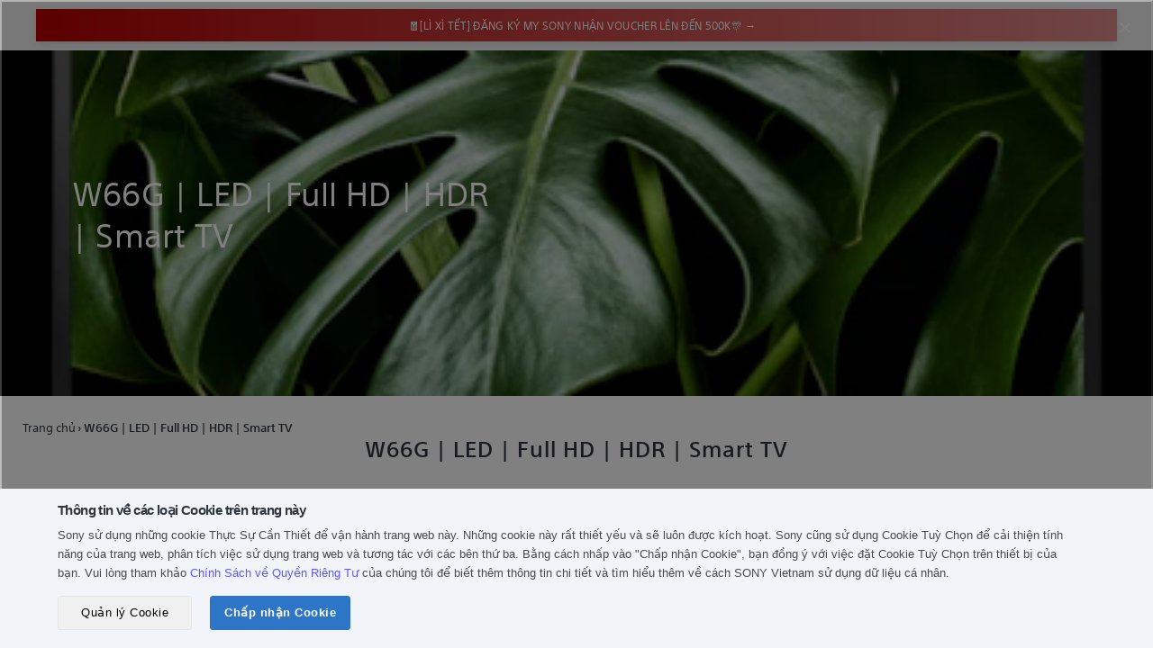

--- FILE ---
content_type: text/html; charset=utf-8
request_url: https://store.sony.com.vn/collections/w66g-led-full-hd-hdr-smart-tv-23
body_size: 42630
content:
<!doctype html>
<!--[if IE 9 ]><html class="no-js csscalc no-flexbox ie9" lang="vi"><![endif]-->
<!--[if (gt IE 9)|!(IE)]><!--><html class="no-js" lang="vi"><!--<![endif]-->
<head>
  <!-- Global site tag (gtag.js) - Google Analytics -->
  <script async src="https://www.googletagmanager.com/gtag/js?id=G-PVG0YTDKYH"></script>
  <script>
    window.dataLayer = window.dataLayer || [];
    function gtag(){dataLayer.push(arguments);}
    gtag('js', new Date());

    gtag('config', 'G-PVG0YTDKYH');
  </script>
  
  <!-- Global site tag (gtag.js) - Google Analytics -->
  <script async src="https://www.googletagmanager.com/gtag/js?id=G-DV3F2N20DG"></script>
  <script>
    window.dataLayer = window.dataLayer || [];
    function gtag(){dataLayer.push(arguments);}
    gtag('js', new Date());

    gtag('config', 'G-DV3F2N20DG');
  </script>
  
  

  

  <script>
    if(window.location.href.includes('alert')){
      if(window.location.href.includes('collections')){
        window.location.href = '/404';
      }
    }
  </script>

   
<script>
      window.dataLayer = window.dataLayer || [];
      dataLayer.push({
        'pageURL': "https://store.sony.com.vn/collections/w66g-led-full-hd-hdr-smart-tv-23",
        'productCategory': "w66g-led-full-hd-hdr-smart-tv-23",
        'productSKU': "",
        'productPrice': "",
        'productName': ""
      });
    </script>
  
  <!-- Google Tag Manager -->
  <script>(function(w,d,s,l,i){w[l]=w[l]||[];w[l].push({'gtm.start':
  new Date().getTime(),event:'gtm.js'});var f=d.getElementsByTagName(s)[0],
  j=d.createElement(s),dl=l!='dataLayer'?'&l='+l:'';j.async=true;j.src=
  'https://www.googletagmanager.com/gtm.js?id='+i+dl;f.parentNode.insertBefore(j,f);
  })(window,document,'script','dataLayer','GTM-5DWNRW4');</script>
  <!-- End Google Tag Manager -->
  
  <!-- Google Tag Manager -->
  <script>(function(w,d,s,l,i){w[l]=w[l]||[];w[l].push({'gtm.start':
  new Date().getTime(),event:'gtm.js'});var f=d.getElementsByTagName(s)[0],
  j=d.createElement(s),dl=l!='dataLayer'?'&l='+l:'';j.async=true;j.src=
  'https://www.googletagmanager.com/gtm.js?id='+i+dl;f.parentNode.insertBefore(j,f);
  })(window,document,'script','dataLayer','GTM-KR6N2GQ');</script>
  <!-- End Google Tag Manager -->
  
  <!-- Google Tag Manager -->
  <script>(function(w,d,s,l,i){w[l]=w[l]||[];w[l].push({'gtm.start':
  new Date().getTime(),event:'gtm.js'});var f=d.getElementsByTagName(s)[0],
  j=d.createElement(s),dl=l!='dataLayer'?'&l='+l:'';j.async=true;j.src=
  'https://www.googletagmanager.com/gtm.js?id='+i+dl;f.parentNode.insertBefore(j,f);
  })(window,document,'script','dataLayer','GTM-M5B775Q');</script>
  <!-- End Google Tag Manager -->

  
<script type="text/javascript">
  // Set Customer ID to cookie
  console.log('consent_given is loaded every pages');
  document.addEventListener('consent_given', function (event) {
    if (event.detail.categories.includes('performance')) {
      console.log('consent_given is triggered');
      
    }
  });
  
    // Set the expiration date to a pastime
    var pastDate = new Date(0);
    // Set the cookie with an expired expiration date
    document.cookie = "sonyCustomerID=; expires=" + pastDate.toUTCString() + "; path=/; domain=.sony.com.vn";
  
  // Set Customer ID to the cookie end
</script>
<!-- Tealium Universal Tag -->
  <script src="https://tags.tiqcdn.com/utag/sony-marketing/sea/prod/utag.sync.js"></script>
  <script type="text/javascript">
    var utag_data = { website_platform: "regional:ecommerce" };
  </script>

  <meta charset="utf-8">
  <meta http-equiv="X-UA-Compatible" content="IE=edge,chrome=1">
  <meta name="viewport" content="width=device-width, initial-scale=1.0, height=device-height, minimum-scale=1.0, user-scalable=0">
  <meta name="theme-color" content="#336ef2">
  <meta name="format-detection" content="telephone=no">
  <meta name="format-detection" content="date=no">
  <meta name="format-detection" content="address=no">
  <meta name="google-site-verification" content="XNikcPglArHj1hEFXSDh4p-HZ31hg-w9ppUUEpkCMqs" />
  <meta name="facebook-domain-verification" content="c1v5upijtiu6td5isvz57wnktzeffi" />

  <title>Sony Store Online Việt Nam | W66G | LED | Full HD | HDR | Smart TV</title>

  <link rel="canonical" href="https://store.sony.com.vn/collections/w66g-led-full-hd-hdr-smart-tv-23">
  
    <link rel="alternate" hreflang="en" href="https://store.sony.com.vn/collections/w66g-led-full-hd-hdr-smart-tv-23/?locale=en">
  
<link rel="shortcut icon" href="//store.sony.com.vn/cdn/shop/files/favicon_32x32_32x32_320x320_87afd5e7-c478-4d37-9016-8ac719f62e57_32x32.png?v=1614300150" type="image/png"><meta property="og:type" content="website">
  <meta property="og:title" content="W66G | LED | Full HD | HDR | Smart TV">
  <meta property="og:image" content="http://store.sony.com.vn/cdn/shop/collections/aa7c42f6c52b7b76d9f9fd5698a84fa4_79beea01-7756-462e-8e97-70d3fc86a432_grande.png?v=1597869199">
  <meta property="og:image:secure_url" content="https://store.sony.com.vn/cdn/shop/collections/aa7c42f6c52b7b76d9f9fd5698a84fa4_79beea01-7756-462e-8e97-70d3fc86a432_grande.png?v=1597869199"><meta property="og:url" content="https://store.sony.com.vn/collections/w66g-led-full-hd-hdr-smart-tv-23">
<meta property="og:site_name" content="Sony Store Vietnam"><meta name="twitter:card" content="summary"><meta name="twitter:title" content="W66G | LED | Full HD | HDR | Smart TV">
  <meta name="twitter:description" content="">
  <meta name="twitter:image" content="https://store.sony.com.vn/cdn/shop/collections/aa7c42f6c52b7b76d9f9fd5698a84fa4_79beea01-7756-462e-8e97-70d3fc86a432_600x600_crop_center.png?v=1597869199"><script>window.performance && window.performance.mark && window.performance.mark('shopify.content_for_header.start');</script><meta name="google-site-verification" content="EGCS8N9UIKcc-iQLfurft7X9UICcO5gIAlI-p_G23F4">
<meta id="shopify-digital-wallet" name="shopify-digital-wallet" content="/29862592571/digital_wallets/dialog">
<link rel="alternate" type="application/atom+xml" title="Feed" href="/collections/w66g-led-full-hd-hdr-smart-tv-23.atom" />
<link rel="alternate" type="application/json+oembed" href="https://store.sony.com.vn/collections/w66g-led-full-hd-hdr-smart-tv-23.oembed">
<script async="async" src="/checkouts/internal/preloads.js?locale=vi-VN"></script>
<script id="shopify-features" type="application/json">{"accessToken":"95c57ef2af967b46ef25e8b949a24d49","betas":["rich-media-storefront-analytics"],"domain":"store.sony.com.vn","predictiveSearch":true,"shopId":29862592571,"locale":"vi"}</script>
<script>var Shopify = Shopify || {};
Shopify.shop = "sony-store-vn-prd.myshopify.com";
Shopify.locale = "vi";
Shopify.currency = {"active":"VND","rate":"1.0"};
Shopify.country = "VN";
Shopify.theme = {"name":"Live 2026-01-13 (SESD-3086)","id":137127755835,"schema_name":"Trademark","schema_version":"3.1.1","theme_store_id":null,"role":"main"};
Shopify.theme.handle = "null";
Shopify.theme.style = {"id":null,"handle":null};
Shopify.cdnHost = "store.sony.com.vn/cdn";
Shopify.routes = Shopify.routes || {};
Shopify.routes.root = "/";</script>
<script type="module">!function(o){(o.Shopify=o.Shopify||{}).modules=!0}(window);</script>
<script>!function(o){function n(){var o=[];function n(){o.push(Array.prototype.slice.apply(arguments))}return n.q=o,n}var t=o.Shopify=o.Shopify||{};t.loadFeatures=n(),t.autoloadFeatures=n()}(window);</script>
<script id="shop-js-analytics" type="application/json">{"pageType":"collection"}</script>
<script defer="defer" async type="module" src="//store.sony.com.vn/cdn/shopifycloud/shop-js/modules/v2/client.init-shop-cart-sync_BV165Lgn.vi.esm.js"></script>
<script defer="defer" async type="module" src="//store.sony.com.vn/cdn/shopifycloud/shop-js/modules/v2/chunk.common_D9BH_z-S.esm.js"></script>
<script type="module">
  await import("//store.sony.com.vn/cdn/shopifycloud/shop-js/modules/v2/client.init-shop-cart-sync_BV165Lgn.vi.esm.js");
await import("//store.sony.com.vn/cdn/shopifycloud/shop-js/modules/v2/chunk.common_D9BH_z-S.esm.js");

  window.Shopify.SignInWithShop?.initShopCartSync?.({"fedCMEnabled":true,"windoidEnabled":true});

</script>
<script>(function() {
  var isLoaded = false;
  function asyncLoad() {
    if (isLoaded) return;
    isLoaded = true;
    var urls = ["https:\/\/apps.bazaarvoice.com\/deployments\/sony-global\/asia_pacific_for_trial\/production\/vi_VN\/bv.js?shop=sony-store-vn-prd.myshopify.com"];
    for (var i = 0; i < urls.length; i++) {
      var s = document.createElement('script');
      s.type = 'text/javascript';
      s.async = true;
      s.src = urls[i];
      var x = document.getElementsByTagName('script')[0];
      x.parentNode.insertBefore(s, x);
    }
  };
  if(window.attachEvent) {
    window.attachEvent('onload', asyncLoad);
  } else {
    window.addEventListener('load', asyncLoad, false);
  }
})();</script>
<script id="__st">var __st={"a":29862592571,"offset":25200,"reqid":"93c47d27-20d6-4679-b0fc-64627a96a445-1768755365","pageurl":"store.sony.com.vn\/collections\/w66g-led-full-hd-hdr-smart-tv-23","u":"9c525e11a927","p":"collection","rtyp":"collection","rid":190666571835};</script>
<script>window.ShopifyPaypalV4VisibilityTracking = true;</script>
<script id="form-persister">!function(){'use strict';const t='contact',e='new_comment',n=[[t,t],['blogs',e],['comments',e],[t,'customer']],o='password',r='form_key',c=['recaptcha-v3-token','g-recaptcha-response','h-captcha-response',o],s=()=>{try{return window.sessionStorage}catch{return}},i='__shopify_v',u=t=>t.elements[r],a=function(){const t=[...n].map((([t,e])=>`form[action*='/${t}']:not([data-nocaptcha='true']) input[name='form_type'][value='${e}']`)).join(',');var e;return e=t,()=>e?[...document.querySelectorAll(e)].map((t=>t.form)):[]}();function m(t){const e=u(t);a().includes(t)&&(!e||!e.value)&&function(t){try{if(!s())return;!function(t){const e=s();if(!e)return;const n=u(t);if(!n)return;const o=n.value;o&&e.removeItem(o)}(t);const e=Array.from(Array(32),(()=>Math.random().toString(36)[2])).join('');!function(t,e){u(t)||t.append(Object.assign(document.createElement('input'),{type:'hidden',name:r})),t.elements[r].value=e}(t,e),function(t,e){const n=s();if(!n)return;const r=[...t.querySelectorAll(`input[type='${o}']`)].map((({name:t})=>t)),u=[...c,...r],a={};for(const[o,c]of new FormData(t).entries())u.includes(o)||(a[o]=c);n.setItem(e,JSON.stringify({[i]:1,action:t.action,data:a}))}(t,e)}catch(e){console.error('failed to persist form',e)}}(t)}const f=t=>{if('true'===t.dataset.persistBound)return;const e=function(t,e){const n=function(t){return'function'==typeof t.submit?t.submit:HTMLFormElement.prototype.submit}(t).bind(t);return function(){let t;return()=>{t||(t=!0,(()=>{try{e(),n()}catch(t){(t=>{console.error('form submit failed',t)})(t)}})(),setTimeout((()=>t=!1),250))}}()}(t,(()=>{m(t)}));!function(t,e){if('function'==typeof t.submit&&'function'==typeof e)try{t.submit=e}catch{}}(t,e),t.addEventListener('submit',(t=>{t.preventDefault(),e()})),t.dataset.persistBound='true'};!function(){function t(t){const e=(t=>{const e=t.target;return e instanceof HTMLFormElement?e:e&&e.form})(t);e&&m(e)}document.addEventListener('submit',t),document.addEventListener('DOMContentLoaded',(()=>{const e=a();for(const t of e)f(t);var n;n=document.body,new window.MutationObserver((t=>{for(const e of t)if('childList'===e.type&&e.addedNodes.length)for(const t of e.addedNodes)1===t.nodeType&&'FORM'===t.tagName&&a().includes(t)&&f(t)})).observe(n,{childList:!0,subtree:!0,attributes:!1}),document.removeEventListener('submit',t)}))}()}();</script>
<script integrity="sha256-4kQ18oKyAcykRKYeNunJcIwy7WH5gtpwJnB7kiuLZ1E=" data-source-attribution="shopify.loadfeatures" defer="defer" src="//store.sony.com.vn/cdn/shopifycloud/storefront/assets/storefront/load_feature-a0a9edcb.js" crossorigin="anonymous"></script>
<script data-source-attribution="shopify.dynamic_checkout.dynamic.init">var Shopify=Shopify||{};Shopify.PaymentButton=Shopify.PaymentButton||{isStorefrontPortableWallets:!0,init:function(){window.Shopify.PaymentButton.init=function(){};var t=document.createElement("script");t.src="https://store.sony.com.vn/cdn/shopifycloud/portable-wallets/latest/portable-wallets.vi.js",t.type="module",document.head.appendChild(t)}};
</script>
<script data-source-attribution="shopify.dynamic_checkout.buyer_consent">
  function portableWalletsHideBuyerConsent(e){var t=document.getElementById("shopify-buyer-consent"),n=document.getElementById("shopify-subscription-policy-button");t&&n&&(t.classList.add("hidden"),t.setAttribute("aria-hidden","true"),n.removeEventListener("click",e))}function portableWalletsShowBuyerConsent(e){var t=document.getElementById("shopify-buyer-consent"),n=document.getElementById("shopify-subscription-policy-button");t&&n&&(t.classList.remove("hidden"),t.removeAttribute("aria-hidden"),n.addEventListener("click",e))}window.Shopify?.PaymentButton&&(window.Shopify.PaymentButton.hideBuyerConsent=portableWalletsHideBuyerConsent,window.Shopify.PaymentButton.showBuyerConsent=portableWalletsShowBuyerConsent);
</script>
<script data-source-attribution="shopify.dynamic_checkout.cart.bootstrap">document.addEventListener("DOMContentLoaded",(function(){function t(){return document.querySelector("shopify-accelerated-checkout-cart, shopify-accelerated-checkout")}if(t())Shopify.PaymentButton.init();else{new MutationObserver((function(e,n){t()&&(Shopify.PaymentButton.init(),n.disconnect())})).observe(document.body,{childList:!0,subtree:!0})}}));
</script>

<script>window.performance && window.performance.mark && window.performance.mark('shopify.content_for_header.end');</script>
  <script src="//ajax.googleapis.com/ajax/libs/jquery/3.6.4/jquery.min.js"></script>

  <script>
    // This allows to expose several variables to the global scope, to be used in scripts
    window.ggrecaptcha = {
      site_key: '6Le-hGgqAAAAAHI_XCS0xEncsKViv02dHB3gAXzJ'
    }
    
    window.theme = {
      template: "collection",
      currentPage: 1,
      shopCurrency: "VND",
      moneyFormat: "{{amount_no_decimals_with_comma_separator}}₫",
      moneyWithCurrencyFormat: "{{amount_no_decimals_with_comma_separator}} VND",
      order_money :"{{amount}} VNĐ",
      collectionSortBy: "best-selling",
      locale: "vi",
      shopUrl: "https:\/\/store.sony.com.vn",
      isLoggedIn: Boolean(),
      signInUrl: `https://www.sony.com.vn/mysony/vn/loginredirect?returnUri=https://store.sony.com.vn`,
      logOutUrl: `https://www.sony.com.vn/mysony/vn/logoutredirect?returnUri=https://store.sony.com.vn/account/logout`,
      gwx_base_url: 'https://www.sony.com.vn/storeapi',
      gwx_open_my_sony_url: 'https://www.sony.com.vn/mysony',
      gwx_open_product_url: 'https://www.sony.com.vn/api/open/products/d2c',
      storeId: '29862592571',
      customerId: null,
      loginLink: "https:\/\/www.sony.com.vn\/mysony\/vn\/loginredirect?returnUri=https:\/\/store.sony.com.vn",
      country_code: "VN",
      variants_vni: {'Capacity and Radio Frequency Coverage':'Bộ nhớ','TV Screen Size':'Kích thước màn hình','Model variations':'Sản phẩm cùng loại','Power Output':'Công suất','Items in The Pack':'Thành phần','GPS Ability':'Khả năng GPS','Battery Capacity and Items in Pack':'Dung lượng pin và các thành phần','Storage Capacity':'Bộ nhớ','Radio Frequency Coverage':'Vùng phủ sóng tần số vô tuyến','Length':'Chiều dài','Colour':'Màu sắc','Color':'Màu sắc','Other Differentiators':'Các sản phẩm khác','Headphone Compatibility':'Tương thích tai nghe'},
      colors: {
  "den": "black",
  "Màu oải hương": "purple",
  "trắng": "white",
  "rgb(255, 255, 255)": "white",
  "xanh duong": "blue",
  "duong": "blue",
  "xanh la": "green",
  "la": "green",
  "vang": "yellow",
  "xam": "gray",
  "do": "red",
  "cam": "orange",
  "bac": "silver",
  "hong": "pink",
  "nau": "brown",
  "tim": "purple",
  "kem": "Beige",
"Xanh Khaki": "green",
"Bạc": "silver",
"xanh trai dat": "RoyalBlue",
"forest gray": "gray"
},
      order_status_vni: {'pending': 'chưa thanh toán','paid':'đã thanh toán','unfulfilled':'đang giao hàng','fulfilled':'đã giao hàng'},
      province_district: "[\n  {\n    \"code\": \"ANGIANG\",\n    \"name\": \"An Giang\",\n    \"dictricts\": [\n      {\n        \"code\": \"D0000208\",\n        \"name\": \"Thành Phố Châu Đốc\"\n      },\n      {\n        \"code\": \"D0000205\",\n        \"name\": \"Huyện Thoại Sơn\"\n      },\n      {\n        \"code\": \"D0000210\",\n        \"name\": \"Thị Xã Tân Châu\"\n      },\n      {\n        \"code\": \"D0000206\",\n        \"name\": \"Huyện Tịnh Biên\"\n      },\n      {\n        \"code\": \"D0000209\",\n        \"name\": \"Thành Phố Long Xuyên\"\n      },\n      {\n        \"code\": \"D0000200\",\n        \"name\": \"Huyện An Phú\"\n      },\n      {\n        \"code\": \"D0000203\",\n        \"name\": \"Huyện Chợ Mới\"\n      },\n      {\n        \"code\": \"D0000202\",\n        \"name\": \"Huyện Châu Thành\"\n      },\n      {\n        \"code\": \"D0000204\",\n        \"name\": \"Huyện Phú Tân\"\n      },\n      {\n        \"code\": \"D0000207\",\n        \"name\": \"Huyện Tri Tôn\"\n      },\n      {\n        \"code\": \"D0000201\",\n        \"name\": \"Huyện Châu Phú\"\n      }\n    ]\n  },\n  {\n    \"code\": \"BACGIANG\",\n    \"name\": \"Bắc Giang\",\n    \"dictricts\": [\n      {\n        \"code\": \"D0000487\",\n        \"name\": \"Huyện Tân Yên\"\n      },\n      {\n        \"code\": \"D0000486\",\n        \"name\": \"Huyện Sơn Động\"\n      },\n      {\n        \"code\": \"D0000483\",\n        \"name\": \"Huyện Lạng Giang\"\n      },\n      {\n        \"code\": \"D0000489\",\n        \"name\": \"Huyện Yên Dũng\"\n      },\n      {\n        \"code\": \"D0000485\",\n        \"name\": \"Huyện Lục Ngạn\"\n      },\n      {\n        \"code\": \"D0000482\",\n        \"name\": \"Huyện Hiệp Hòa\"\n      },\n      {\n        \"code\": \"D0000490\",\n        \"name\": \"Huyện Yên Thế\"\n      },\n      {\n        \"code\": \"D0000484\",\n        \"name\": \"Huyện Lục Nam\"\n      },\n      {\n        \"code\": \"D0000488\",\n        \"name\": \"Huyện Việt Yên\"\n      },\n      {\n        \"code\": \"D0000491\",\n        \"name\": \"Thành Phố Bắc Giang\"\n      }\n    ]\n  },\n  {\n    \"code\": \"BACKAN\",\n    \"name\": \"Bắc Kạn\",\n    \"dictricts\": [\n      {\n        \"code\": \"D0000493\",\n        \"name\": \"Huyện Bạch Thông\"\n      },\n      {\n        \"code\": \"D0000492\",\n        \"name\": \"Huyện Ba Bể\"\n      },\n      {\n        \"code\": \"D0000494\",\n        \"name\": \"Huyện Chợ Đồn\"\n      },\n      {\n        \"code\": \"D0000496\",\n        \"name\": \"Huyện Na Rì\"\n      },\n      {\n        \"code\": \"D0000495\",\n        \"name\": \"Huyện Chợ Mới\"\n      },\n      {\n        \"code\": \"D0000497\",\n        \"name\": \"Huyện Ngân Sơn\"\n      },\n      {\n        \"code\": \"D0000498\",\n        \"name\": \"Huyện Pác Nặm\"\n      },\n      {\n        \"code\": \"D0000499\",\n        \"name\": \"Thành Phố Bắc Kạn\"\n      }\n    ]\n  },\n  {\n    \"code\": \"BACLIEU\",\n    \"name\": \"Bạc Liêu\",\n    \"dictricts\": [\n      {\n        \"code\": \"D0000216\",\n        \"name\": \"Thành Phố Bạc Liêu\"\n      },\n      {\n        \"code\": \"D0000212\",\n        \"name\": \"Huyện Hòa Bình\"\n      },\n      {\n        \"code\": \"D0000214\",\n        \"name\": \"Huyện Phước Long\"\n      },\n      {\n        \"code\": \"D0000217\",\n        \"name\": \"Huyện Giá Rai\"\n      },\n      {\n        \"code\": \"D0000213\",\n        \"name\": \"Huyện Hồng Dân\"\n      },\n      {\n        \"code\": \"D0000211\",\n        \"name\": \"Huyện Đông Hải\"\n      },\n      {\n        \"code\": \"D0000215\",\n        \"name\": \"Huyện Vĩnh Lợi\"\n      }\n    ]\n  },\n  {\n    \"code\": \"BACNINH\",\n    \"name\": \"Bắc Ninh\",\n    \"dictricts\": [\n      {\n        \"code\": \"D0000506\",\n        \"name\": \"Thành Phố Bắc Ninh\"\n      },\n      {\n        \"code\": \"D0000502\",\n        \"name\": \"Huyện Quế Võ\"\n      },\n      {\n        \"code\": \"D0000504\",\n        \"name\": \"Huyện Tiên Du\"\n      },\n      {\n        \"code\": \"D0000503\",\n        \"name\": \"Huyện Thuận Thành\"\n      },\n      {\n        \"code\": \"D0000500\",\n        \"name\": \"Huyện Gia Bình\"\n      },\n      {\n        \"code\": \"D0000501\",\n        \"name\": \"Huyện Lương Tài\"\n      },\n      {\n        \"code\": \"D0000507\",\n        \"name\": \"Thị Xã Từ Sơn\"\n      },\n      {\n        \"code\": \"D0000505\",\n        \"name\": \"Huyện Yên Phong\"\n      }\n    ]\n  },\n  {\n    \"code\": \"BENTRE\",\n    \"name\": \"Bến Tre\",\n    \"dictricts\": [\n      {\n        \"code\": \"D0000218\",\n        \"name\": \"Huyện Ba Tri\"\n      },\n      {\n        \"code\": \"D0000225\",\n        \"name\": \"Huyện Thạnh Phú\"\n      },\n      {\n        \"code\": \"D0000220\",\n        \"name\": \"Huyện Châu Thành\"\n      },\n      {\n        \"code\": \"D0000226\",\n        \"name\": \"Thành Phố Bến Tre\"\n      },\n      {\n        \"code\": \"D0000222\",\n        \"name\": \"Huyện Giồng Trôm\"\n      },\n      {\n        \"code\": \"D0000219\",\n        \"name\": \"Huyện Bình Đại\"\n      },\n      {\n        \"code\": \"D0000221\",\n        \"name\": \"Huyện Chợ Lách\"\n      },\n      {\n        \"code\": \"D0000223\",\n        \"name\": \"Huyện Mỏ Cày Bắc\"\n      },\n      {\n        \"code\": \"D0000224\",\n        \"name\": \"Huyện Mỏ Cày Nam\"\n      }\n    ]\n  },\n  {\n    \"code\": \"BINHDINH\",\n    \"name\": \"Bình Định\",\n    \"dictricts\": [\n      {\n        \"code\": \"D0000006\",\n        \"name\": \"Huyện Tây Sơn\"\n      },\n      {\n        \"code\": \"D0000008\",\n        \"name\": \"Huyện Vân Canh\"\n      },\n      {\n        \"code\": \"D0000003\",\n        \"name\": \"Huyện Hoài Nhơn\"\n      },\n      {\n        \"code\": \"D0000011\",\n        \"name\": \"Thị Xã An Nhơn\"\n      },\n      {\n        \"code\": \"D0000007\",\n        \"name\": \"Huyện Tuy Phước\"\n      },\n      {\n        \"code\": \"D0000010\",\n        \"name\": \"Thành Phố Quy Nhơn\"\n      },\n      {\n        \"code\": \"D0000001\",\n        \"name\": \"Huyện An Lão\"\n      },\n      {\n        \"code\": \"D0000002\",\n        \"name\": \"Huyện Hoài Ân\"\n      },\n      {\n        \"code\": \"D0000009\",\n        \"name\": \"Huyện Vĩnh Thạnh\"\n      },\n      {\n        \"code\": \"D0000004\",\n        \"name\": \"Huyện Phù Cát\"\n      },\n      {\n        \"code\": \"D0000005\",\n        \"name\": \"Huyện Phù Mỹ\"\n      }\n    ]\n  },\n  {\n    \"code\": \"BINHDUONG\",\n    \"name\": \"Bình Dương\",\n    \"dictricts\": [\n      {\n        \"code\": \"D0000345\",\n        \"name\": \"Huyện Dầu Tiếng\"\n      },\n      {\n        \"code\": \"D0000350\",\n        \"name\": \"Thị Xã Tân Uyên\"\n      },\n      {\n        \"code\": \"D0000348\",\n        \"name\": \"Huyện Bến Cát\"\n      },\n      {\n        \"code\": \"D0000344\",\n        \"name\": \"Huyện Bàu Bàng\"\n      },\n      {\n        \"code\": \"D0000347\",\n        \"name\": \"Thành Phố Thủ Dầu Một\"\n      },\n      {\n        \"code\": \"D0000351\",\n        \"name\": \"Thị Xã Thuận An\"\n      },\n      {\n        \"code\": \"D0000343\",\n        \"name\": \"Huyện Bắc Tân Uyên\"\n      },\n      {\n        \"code\": \"D0000349\",\n        \"name\": \"Thị Xã Dĩ An\"\n      },\n      {\n        \"code\": \"D0000346\",\n        \"name\": \"Huyện Phú Giáo\"\n      }\n    ]\n  },\n  {\n    \"code\": \"BINHPHUOC\",\n    \"name\": \"Bình Phước\",\n    \"dictricts\": [\n      {\n        \"code\": \"D0000353\",\n        \"name\": \"Huyện Bù Đốp\"\n      },\n      {\n        \"code\": \"D0000358\",\n        \"name\": \"Huyện Lộc Ninh\"\n      },\n      {\n        \"code\": \"D0000355\",\n        \"name\": \"Huyện Chơn Thành\"\n      },\n      {\n        \"code\": \"D0000356\",\n        \"name\": \"Huyện Đồng Phú\"\n      },\n      {\n        \"code\": \"D0000352\",\n        \"name\": \"Huyện Bù Đăng\"\n      },\n      {\n        \"code\": \"D0000362\",\n        \"name\": \"Thị Xã Phước Long\"\n      },\n      {\n        \"code\": \"D0000359\",\n        \"name\": \"Huyện Phú Riềng\"\n      },\n      {\n        \"code\": \"D0000361\",\n        \"name\": \"Thị Xã Đồng Xoài\"\n      },\n      {\n        \"code\": \"D0000357\",\n        \"name\": \"Huyện Hớn Quản\"\n      },\n      {\n        \"code\": \"D0000360\",\n        \"name\": \"Thị Xã Bình Long\"\n      },\n      {\n        \"code\": \"D0000354\",\n        \"name\": \"Huyện Bù Gia Mập\"\n      }\n    ]\n  },\n  {\n    \"code\": \"BINHTHUAN\",\n    \"name\": \"Bình Thuận\",\n    \"dictricts\": [\n      {\n        \"code\": \"D0000017\",\n        \"name\": \"Huyện Phú Quí\"\n      },\n      {\n        \"code\": \"D0000015\",\n        \"name\": \"Huyện Hàm Thuận Bắc\"\n      },\n      {\n        \"code\": \"D0000020\",\n        \"name\": \"Thành Phố Phan Thiết\"\n      },\n      {\n        \"code\": \"D0000013\",\n        \"name\": \"Huyện Đức Linh\"\n      },\n      {\n        \"code\": \"D0000018\",\n        \"name\": \"Huyện Tánh Linh\"\n      },\n      {\n        \"code\": \"D0000016\",\n        \"name\": \"Huyện Hàm Thuận Nam\"\n      },\n      {\n        \"code\": \"D0000019\",\n        \"name\": \"Huyện Tuy Phong\"\n      },\n      {\n        \"code\": \"D0000012\",\n        \"name\": \"Huyện Bắc Bình\"\n      },\n      {\n        \"code\": \"D0000014\",\n        \"name\": \"Huyện Hàm Tân\"\n      },\n      {\n        \"code\": \"D0000021\",\n        \"name\": \"Thị Xã La Gi\"\n      }\n    ]\n  },\n  {\n    \"code\": \"BRVT\",\n    \"name\": \"Bà Rịa - Vũng Tàu\",\n    \"dictricts\": [\n      {\n        \"code\": \"D0000335\",\n        \"name\": \"Huyện Châu Đức\"\n      },\n      {\n        \"code\": \"D0000338\",\n        \"name\": \"Huyện Tân Thành\"\n      },\n      {\n        \"code\": \"D0000337\",\n        \"name\": \"Huyện Long Điền\"\n      },\n      {\n        \"code\": \"D0000334\",\n        \"name\": \"Huyện Côn Đảo\"\n      },\n      {\n        \"code\": \"D0000339\",\n        \"name\": \"Huyện Xuyên Mộc\"\n      },\n      {\n        \"code\": \"D0000342\",\n        \"name\": \"Thị xã Phú Mỹ\"\n      },\n      {\n        \"code\": \"D0000341\",\n        \"name\": \"Thành Phố Vũng Tàu\"\n      },\n      {\n        \"code\": \"D0000336\",\n        \"name\": \"Huyện Đất Đỏ\"\n      },\n      {\n        \"code\": \"D0000340\",\n        \"name\": \"Thành Phố Bà Rịa\"\n      }\n    ]\n  },\n  {\n    \"code\": \"CAMAU\",\n    \"name\": \"Cà Mau\",\n    \"dictricts\": [\n      {\n        \"code\": \"D0000229\",\n        \"name\": \"Huyện Phú Tân\"\n      },\n      {\n        \"code\": \"D0000232\",\n        \"name\": \"Huyện Ngọc Hiển\"\n      },\n      {\n        \"code\": \"D0000228\",\n        \"name\": \"Huyện Đầm Dơi\"\n      },\n      {\n        \"code\": \"D0000230\",\n        \"name\": \"Huyện Thới Bình\"\n      },\n      {\n        \"code\": \"D0000235\",\n        \"name\": \"Thành Phố Cà Mau\"\n      },\n      {\n        \"code\": \"D0000233\",\n        \"name\": \"Huyện Trần Văn Thời\"\n      },\n      {\n        \"code\": \"D0000234\",\n        \"name\": \"Huyện U Minh\"\n      },\n      {\n        \"code\": \"D0000227\",\n        \"name\": \"Huyện Cái Nước\"\n      },\n      {\n        \"code\": \"D0000231\",\n        \"name\": \"Huyện Năm Căn\"\n      }\n    ]\n  },\n  {\n    \"code\": \"CANTHO\",\n    \"name\": \"Cần Thơ\",\n    \"dictricts\": [\n      {\n        \"code\": \"D0000241\",\n        \"name\": \"Quận Cái Răng\"\n      },\n      {\n        \"code\": \"D0000239\",\n        \"name\": \"Huyện Vĩnh Thạnh\"\n      },\n      {\n        \"code\": \"D0000242\",\n        \"name\": \"Quận Ninh Kiều\"\n      },\n      {\n        \"code\": \"D0000240\",\n        \"name\": \"Quận Bình Thủy\"\n      },\n      {\n        \"code\": \"D0000236\",\n        \"name\": \"Huyện Cờ Đỏ\"\n      },\n      {\n        \"code\": \"D0000243\",\n        \"name\": \"Quận Ô Môn\"\n      },\n      {\n        \"code\": \"D0000238\",\n        \"name\": \"Huyện Thới Lai\"\n      },\n      {\n        \"code\": \"D0000244\",\n        \"name\": \"Quận Thốt Nốt\"\n      },\n      {\n        \"code\": \"D0000237\",\n        \"name\": \"Huyện Phong Điền\"\n      }\n    ]\n  },\n  {\n    \"code\": \"CAOBANG\",\n    \"name\": \"Cao Bằng\",\n    \"dictricts\": [\n      {\n        \"code\": \"D0000517\",\n        \"name\": \"Huyện Thông Nông\"\n      },\n      {\n        \"code\": \"D0000510\",\n        \"name\": \"Huyện Hạ Lang\"\n      },\n      {\n        \"code\": \"D0000520\",\n        \"name\": \"Thành Phố Cao Bằng\"\n      },\n      {\n        \"code\": \"D0000515\",\n        \"name\": \"Huyện Quảng Uyên\"\n      },\n      {\n        \"code\": \"D0000519\",\n        \"name\": \"Huyện Trùng Khánh\"\n      },\n      {\n        \"code\": \"D0000513\",\n        \"name\": \"Huyện Nguyên Bình\"\n      },\n      {\n        \"code\": \"D0000514\",\n        \"name\": \"Huyện Phục Hòa\"\n      },\n      {\n        \"code\": \"D0000516\",\n        \"name\": \"Huyện Thạch An\"\n      },\n      {\n        \"code\": \"D0000508\",\n        \"name\": \"Huyện Bảo Lạc\"\n      },\n      {\n        \"code\": \"D0000509\",\n        \"name\": \"Huyện Bảo Lâm\"\n      },\n      {\n        \"code\": \"D0000512\",\n        \"name\": \"Huyện Hòa An\"\n      },\n      {\n        \"code\": \"D0000511\",\n        \"name\": \"Huyện Hà Quảng\"\n      },\n      {\n        \"code\": \"D0000518\",\n        \"name\": \"Huyện Trà Lĩnh\"\n      }\n    ]\n  },\n  {\n    \"code\": \"DAKLAK\",\n    \"name\": \"Đắk Lắk\",\n    \"dictricts\": [\n      {\n        \"code\": \"D0000114\",\n        \"name\": \"Huyện Buôn Đôn\"\n      },\n      {\n        \"code\": \"D0000126\",\n        \"name\": \"Huyện M'Đrắk\"\n      },\n      {\n        \"code\": \"D0000122\",\n        \"name\": \"Huyện Krông Búk\"\n      },\n      {\n        \"code\": \"D0000127\",\n        \"name\": \"Thành Phố Buôn Ma Thuột\"\n      },\n      {\n        \"code\": \"D0000125\",\n        \"name\": \"Huyện Lắk\"\n      },\n      {\n        \"code\": \"D0000123\",\n        \"name\": \"Huyện Krông Năng\"\n      },\n      {\n        \"code\": \"D0000117\",\n        \"name\": \"Huyện Ea H'Leo\"\n      },\n      {\n        \"code\": \"D0000115\",\n        \"name\": \"Huyện Cư Kuin\"\n      },\n      {\n        \"code\": \"D0000119\",\n        \"name\": \"Huyện Ea Súp\"\n      },\n      {\n        \"code\": \"D0000124\",\n        \"name\": \"Huyện Krông Pắc\"\n      },\n      {\n        \"code\": \"D0000118\",\n        \"name\": \"Huyện Ea Kar\"\n      },\n      {\n        \"code\": \"D0000116\",\n        \"name\": \"Huyện Cư M'Gar\"\n      },\n      {\n        \"code\": \"D0000120\",\n        \"name\": \"Huyện Krông A Na\"\n      },\n      {\n        \"code\": \"D0000121\",\n        \"name\": \"Huyện Krông Bông\"\n      },\n      {\n        \"code\": \"D0000128\",\n        \"name\": \"Thị Xã Buôn Hồ\"\n      }\n    ]\n  },\n  {\n    \"code\": \"DAKNONG\",\n    \"name\": \"Đắk Nông\",\n    \"dictricts\": [\n      {\n        \"code\": \"D0000130\",\n        \"name\": \"Huyện Đăk Glong\"\n      },\n      {\n        \"code\": \"D0000135\",\n        \"name\": \"Huyện Tuy Đức\"\n      },\n      {\n        \"code\": \"D0000129\",\n        \"name\": \"Huyện Cư Jút\"\n      },\n      {\n        \"code\": \"D0000131\",\n        \"name\": \"Huyện Đắk Mil\"\n      },\n      {\n        \"code\": \"D0000133\",\n        \"name\": \"Huyện Đắk Song\"\n      },\n      {\n        \"code\": \"D0000134\",\n        \"name\": \"Huyện Krông Nô\"\n      },\n      {\n        \"code\": \"D0000132\",\n        \"name\": \"Huyện Đắk R'Lấp\"\n      },\n      {\n        \"code\": \"D0000136\",\n        \"name\": \"Thị Xã Gia Nghĩa\"\n      }\n    ]\n  },\n  {\n    \"code\": \"DANANG\",\n    \"name\": \"Đà Nẵng\",\n    \"dictricts\": [\n      {\n        \"code\":\"D0000023\",\n        \"name\":\"Huyện Hoàng Sa\"\n      },\n      {\n        \"code\": \"D0000027\",\n        \"name\": \"Quận Ngũ Hành Sơn\"\n      },\n      {\n        \"code\": \"D0000029\",\n        \"name\": \"Quận Thanh Khê\"\n      },\n      {\n        \"code\": \"D0000022\",\n        \"name\": \"Huyện Hòa Vang\"\n      },\n      {\n        \"code\": \"D0000025\",\n        \"name\": \"Quận Hải Châu\"\n      },\n      {\n        \"code\": \"D0000024\",\n        \"name\": \"Quận Cẩm Lệ\"\n      },\n      {\n        \"code\": \"D0000028\",\n        \"name\": \"Quận Sơn Trà\"\n      },\n      {\n        \"code\": \"D0000026\",\n        \"name\": \"Quận Liên Chiểu\"\n      }\n    ]\n  },\n  {\n    \"code\": \"DIENBIEN\",\n    \"name\": \"Điện Biên\",\n    \"dictricts\": [\n      {\n        \"code\": \"D0000619\",\n        \"name\": \"Huyện Tủa Chùa\"\n      },\n      {\n        \"code\": \"D0000621\",\n        \"name\": \"Thành Phố Điện Biên Phủ\"\n      },\n      {\n        \"code\": \"D0000617\",\n        \"name\": \"Huyện Mường Nhé\"\n      },\n      {\n        \"code\": \"D0000615\",\n        \"name\": \"Huyện Mường Ảng\"\n      },\n      {\n        \"code\": \"D0000616\",\n        \"name\": \"Huyện Mường Chà\"\n      },\n      {\n        \"code\": \"D0000614\",\n        \"name\": \"Huyện Điện Biên Đông\"\n      },\n      {\n        \"code\": \"D0000618\",\n        \"name\": \"Huyện Nậm Pồ\"\n      },\n      {\n        \"code\": \"D0000622\",\n        \"name\": \"Thị Xã Mường Lay\"\n      },\n      {\n        \"code\": \"D0000613\",\n        \"name\": \"Huyện Điện Biên\"\n      },\n      {\n        \"code\": \"D0000620\",\n        \"name\": \"Huyện Tuần Giáo\"\n      }\n    ]\n  },\n  {\n    \"code\": \"DONGNAI\",\n    \"name\": \"Đồng Nai\",\n    \"dictricts\": [\n      {\n        \"code\": \"D0000373\",\n        \"name\": \"Thị Xã Long Khánh\"\n      },\n      {\n        \"code\": \"D0000367\",\n        \"name\": \"Huyện Tân Phú\"\n      },\n      {\n        \"code\": \"D0000369\",\n        \"name\": \"Huyện Trảng Bom\"\n      },\n      {\n        \"code\": \"D0000364\",\n        \"name\": \"Huyện Định Quán\"\n      },\n      {\n        \"code\": \"D0000372\",\n        \"name\": \"Thành Phố Biên Hòa\"\n      },\n      {\n        \"code\": \"D0000363\",\n        \"name\": \"Huyện Cẩm Mỹ\"\n      },\n      {\n        \"code\": \"D0000365\",\n        \"name\": \"Huyện Long Thành\"\n      },\n      {\n        \"code\": \"D0000368\",\n        \"name\": \"Huyện Thống Nhất\"\n      },\n      {\n        \"code\": \"D0000366\",\n        \"name\": \"Huyện Nhơn Trạch\"\n      },\n      {\n        \"code\": \"D0000370\",\n        \"name\": \"Huyện Vĩnh Cửu\"\n      },\n      {\n        \"code\": \"D0000371\",\n        \"name\": \"Huyện Xuân Lộc\"\n      }\n    ]\n  },\n  {\n    \"code\": \"DONGTHAP\",\n    \"name\": \"Đồng Tháp\",\n    \"dictricts\": [\n      {\n        \"code\": \"D0000255\",\n        \"name\": \"Huyện Tháp Mười\"\n      },\n      {\n        \"code\": \"D0000245\",\n        \"name\": \"Thành Phố Cao Lãnh\"\n      },\n      {\n        \"code\": \"D0000251\",\n        \"name\": \"Huyện Lấp Vò\"\n      },\n      {\n        \"code\": \"D0000246\",\n        \"name\": \"Thành Phố Sa Đéc\"\n      },\n      {\n        \"code\": \"D0000254\",\n        \"name\": \"Huyện Thanh Bình\"\n      },\n      {\n        \"code\": \"D0000248\",\n        \"name\": \"Huyện Châu Thành\"\n      },\n      {\n        \"code\": \"D0000250\",\n        \"name\": \"Huyện Lai Vung\"\n      },\n      {\n        \"code\": \"D0000252\",\n        \"name\": \"Huyện Tam Nông\"\n      },\n      {\n        \"code\": \"D0000249\",\n        \"name\": \"Huyện Hồng Ngự\"\n      },\n      {\n        \"code\": \"D0000256\",\n        \"name\": \"Thị Xã Hồng Ngự\"\n      },\n      {\n        \"code\": \"D0000247\",\n        \"name\": \"Huyện Cao Lãnh\"\n      },\n      {\n        \"code\": \"D0000253\",\n        \"name\": \"Huyện Tân Hồng\"\n      }\n    ]\n  },\n  {\n    \"code\": \"GIALAI\",\n    \"name\": \"Gia Lai\",\n    \"dictricts\": [\n      {\n        \"code\": \"D0000148\",\n        \"name\": \"Huyện Krông Pa\"\n      },\n      {\n        \"code\": \"D0000143\",\n        \"name\": \"Huyện Đức Cơ\"\n      },\n      {\n        \"code\": \"D0000149\",\n        \"name\": \"Huyện Mang Yang\"\n      },\n      {\n        \"code\": \"D0000140\",\n        \"name\": \"Huyện Chư Sê\"\n      },\n      {\n        \"code\": \"D0000139\",\n        \"name\": \"Huyện Chư Pưh\"\n      },\n      {\n        \"code\": \"D0000152\",\n        \"name\": \"Thị Xã An Khê\"\n      },\n      {\n        \"code\": \"D0000142\",\n        \"name\": \"Huyện Đăk Pơ\"\n      },\n      {\n        \"code\": \"D0000151\",\n        \"name\": \"Thành Phố Pleiku\"\n      },\n      {\n        \"code\": \"D0000153\",\n        \"name\": \"Thị Xã Ayun Pa\"\n      },\n      {\n        \"code\": \"D0000144\",\n        \"name\": \"Huyện Ia Grai\"\n      },\n      {\n        \"code\": \"D0000141\",\n        \"name\": \"Huyện Đăk Đoa\"\n      },\n      {\n        \"code\": \"D0000147\",\n        \"name\": \"Huyện Kông Chro\"\n      },\n      {\n        \"code\": \"D0000146\",\n        \"name\": \"Huyện Kbang\"\n      },\n      {\n        \"code\": \"D0000137\",\n        \"name\": \"Huyện Chư Păh\"\n      },\n      {\n        \"code\": \"D0000145\",\n        \"name\": \"Huyện Ia Pa\"\n      },\n      {\n        \"code\": \"D0000150\",\n        \"name\": \"Huyện Phú Thiện\"\n      },\n      {\n        \"code\": \"D0000138\",\n        \"name\": \"Huyện Chư Prông\"\n      }\n    ]\n  },\n  {\n    \"code\": \"HAGIANG\",\n    \"name\": \"Hà Giang\",\n    \"dictricts\": [\n      {\n        \"code\": \"D0000529\",\n        \"name\": \"Huyện Xín Mần\"\n      },\n      {\n        \"code\": \"D0000522\",\n        \"name\": \"Huyện Bắc Quang\"\n      },\n      {\n        \"code\": \"D0000528\",\n        \"name\": \"Huyện Vị Xuyên\"\n      },\n      {\n        \"code\": \"D0000523\",\n        \"name\": \"Huyện Đồng Văn\"\n      },\n      {\n        \"code\": \"D0000525\",\n        \"name\": \"Huyện Mèo Vạc\"\n      },\n      {\n        \"code\": \"D0000524\",\n        \"name\": \"Huyện Hoàng Su Phì\"\n      },\n      {\n        \"code\": \"D0000530\",\n        \"name\": \"Huyện Yên Minh\"\n      },\n      {\n        \"code\": \"D0000531\",\n        \"name\": \"Thành Phố Hà Giang\"\n      },\n      {\n        \"code\": \"D0000526\",\n        \"name\": \"Huyện Quản Bạ\"\n      },\n      {\n        \"code\": \"D0000521\",\n        \"name\": \"Huyện Bắc Mê\"\n      },\n      {\n        \"code\": \"D0000527\",\n        \"name\": \"Huyện Quang Bình\"\n      }\n    ]\n  },\n  {\n    \"code\": \"HAIDUONG\",\n    \"name\": \"Hải Dương\",\n    \"dictricts\": [\n      {\n        \"code\": \"D0000663\",\n        \"name\": \"Huyện Kim Thành\"\n      },\n      {\n        \"code\": \"D0000666\",\n        \"name\": \"Huyện Ninh Giang\"\n      },\n      {\n        \"code\": \"D0000668\",\n        \"name\": \"Huyện Thanh Miện\"\n      },\n      {\n        \"code\": \"D0000667\",\n        \"name\": \"Huyện Thanh Hà\"\n      },\n      {\n        \"code\": \"D0000662\",\n        \"name\": \"Huyện Gia Lộc\"\n      },\n      {\n        \"code\": \"D0000665\",\n        \"name\": \"Huyện Nam Sách\"\n      },\n      {\n        \"code\": \"D0000664\",\n        \"name\": \"Huyện Kinh Môn\"\n      },\n      {\n        \"code\": \"D0000660\",\n        \"name\": \"Huyện Bình Giang\"\n      },\n      {\n        \"code\": \"D0000671\",\n        \"name\": \"Thị Xã Chí Linh\"\n      },\n      {\n        \"code\": \"D0000669\",\n        \"name\": \"Huyện Tứ Kỳ\"\n      },\n      {\n        \"code\": \"D0000670\",\n        \"name\": \"Thành Phố Hải Dương\"\n      },\n      {\n        \"code\": \"D0000661\",\n        \"name\": \"Huyện Cẩm Giàng\"\n      }\n    ]\n  },\n  {\n    \"code\": \"HAIPHONG\",\n    \"name\": \"Hải Phòng\",\n    \"dictricts\": [\n      {\n        \"code\": \"D0000674\",\n        \"name\": \"Huyện Bạch Long Vĩ\"\n      },\n      {\n        \"code\": \"D0000685\",\n        \"name\": \"Quận Lê Chân\"\n      },\n      {\n        \"code\": \"D0000681\",\n        \"name\": \"Quận Dương Kinh\"\n      },\n      {\n        \"code\": \"D0000673\",\n        \"name\": \"Huyện An Lão\"\n      },\n      {\n        \"code\": \"D0000683\",\n        \"name\": \"Quận Hồng Bàng\"\n      },\n      {\n        \"code\": \"D0000677\",\n        \"name\": \"Huyện Thủy Nguyên\"\n      },\n      {\n        \"code\": \"D0000684\",\n        \"name\": \"Quận Kiến An\"\n      },\n      {\n        \"code\": \"D0000672\",\n        \"name\": \"Huyện An Dương\"\n      },\n      {\n        \"code\": \"D0000678\",\n        \"name\": \"Huyện Tiên Lãng\"\n      },\n      {\n        \"code\": \"D0000682\",\n        \"name\": \"Quận Hải An\"\n      },\n      {\n        \"code\": \"D0000679\",\n        \"name\": \"Huyện Vĩnh Bảo\"\n      },\n      {\n        \"code\": \"D0000675\",\n        \"name\": \"Huyện Cát Hải\"\n      },\n      {\n        \"code\": \"D0000680\",\n        \"name\": \"Quận Đồ Sơn\"\n      },\n      {\n        \"code\": \"D0000676\",\n        \"name\": \"Huyện Kiến Thụy\"\n      },\n      {\n        \"code\": \"D0000686\",\n        \"name\": \"Quận Ngô Quyền\"\n      }\n    ]\n  },\n  {\n    \"code\": \"HANAM\",\n    \"name\": \"Hà Nam\",\n    \"dictricts\": [\n      {\n        \"code\": \"D0000655\",\n        \"name\": \"Huyện Duy Tiên\"\n      },\n      {\n        \"code\": \"D0000654\",\n        \"name\": \"Huyện Bình Lục\"\n      },\n      {\n        \"code\": \"D0000656\",\n        \"name\": \"Huyện Kim Bảng\"\n      },\n      {\n        \"code\": \"D0000659\",\n        \"name\": \"Thành Phố Phủ Lý\"\n      },\n      {\n        \"code\": \"D0000657\",\n        \"name\": \"Huyện Lý Nhân\"\n      },\n      {\n        \"code\": \"D0000658\",\n        \"name\": \"Huyện Thanh Liêm\"\n      }\n    ]\n  },\n  {\n    \"code\": \"HANOI\",\n    \"name\": \"Hà Nội\",\n    \"dictricts\": [\n      {\n        \"code\": \"D0000392\",\n        \"name\": \"Huyện Phúc Thọ\"\n      },\n      {\n        \"code\": \"D0000383\",\n        \"name\": \"Huyện Ba Vì\"\n      },\n      {\n        \"code\": \"D0000388\",\n        \"name\": \"Huyện Hoài Đức\"\n      },\n      {\n        \"code\": \"D0000384\",\n        \"name\": \"Huyện Chương Mỹ\"\n      },\n      {\n        \"code\": \"D0000405\",\n        \"name\": \"Quận Hai Bà Trưng\"\n      },\n      {\n        \"code\": \"D0000393\",\n        \"name\": \"Huyện Quốc Oai\"\n      },\n      {\n        \"code\": \"D0000389\",\n        \"name\": \"Huyện Mê Linh\"\n      },\n      {\n        \"code\": \"D0000410\",\n        \"name\": \"Quận Tây Hồ\"\n      },\n      {\n        \"code\": \"D0000386\",\n        \"name\": \"Huyện Đông Anh\"\n      },\n      {\n        \"code\": \"D0000407\",\n        \"name\": \"Quận Hoàng Mai\"\n      },\n      {\n        \"code\": \"D0000394\",\n        \"name\": \"Huyện Sóc Sơn\"\n      },\n      {\n        \"code\": \"D0000401\",\n        \"name\": \"Quận Bắc Từ Liêm\"\n      },\n      {\n        \"code\": \"D0000400\",\n        \"name\": \"Quận Ba Đình\"\n      },\n      {\n        \"code\": \"D0000403\",\n        \"name\": \"Quận Đống Đa\"\n      },\n      {\n        \"code\": \"D0000412\",\n        \"name\": \"Thị Xã Sơn Tây\"\n      },\n      {\n        \"code\": \"D0000396\",\n        \"name\": \"Huyện Thanh Oai\"\n      },\n      {\n        \"code\": \"D0000404\",\n        \"name\": \"Quận Hà Đông\"\n      },\n      {\n        \"code\": \"D0000385\",\n        \"name\": \"Huyện Đan Phượng\"\n      },\n      {\n        \"code\": \"D0000390\",\n        \"name\": \"Huyện Mỹ Đức\"\n      },\n      {\n        \"code\": \"D0000402\",\n        \"name\": \"Quận Cầu Giấy\"\n      },\n      {\n        \"code\": \"D0000411\",\n        \"name\": \"Quận Thanh Xuân\"\n      },\n      {\n        \"code\": \"D0000397\",\n        \"name\": \"Huyện Thanh Trì\"\n      },\n      {\n        \"code\": \"D0000387\",\n        \"name\": \"Huyện Gia Lâm\"\n      },\n      {\n        \"code\": \"D0000398\",\n        \"name\": \"Huyện Thường Tín\"\n      },\n      {\n        \"code\": \"D0000399\",\n        \"name\": \"Huyện Ứng Hòa\"\n      },\n      {\n        \"code\": \"D0000391\",\n        \"name\": \"Huyện Phú Xuyên\"\n      },\n      {\n        \"code\": \"D0000408\",\n        \"name\": \"Quận Long Biên\"\n      },\n      {\n        \"code\": \"D0000395\",\n        \"name\": \"Huyện Thạch Thất\"\n      },\n      {\n        \"code\": \"D0000406\",\n        \"name\": \"Quận Hoàn Kiếm\"\n      },\n      {\n        \"code\": \"D0000409\",\n        \"name\": \"Quận Nam Từ Liêm\"\n      }\n    ]\n  },\n  {\n    \"code\": \"HATINH\",\n    \"name\": \"Hà Tĩnh\",\n    \"dictricts\": [\n      {\n        \"code\": \"D0000417\",\n        \"name\": \"Huyện Hương Sơn\"\n      },\n      {\n        \"code\": \"D0000422\",\n        \"name\": \"Huyện Vũ Quang\"\n      },\n      {\n        \"code\": \"D0000414\",\n        \"name\": \"Huyện Can Lộc\"\n      },\n      {\n        \"code\": \"D0000423\",\n        \"name\": \"Thành Phố Hà Tĩnh\"\n      },\n      {\n        \"code\": \"D0000424\",\n        \"name\": \"Thị Xã Hồng Lĩnh\"\n      },\n      {\n        \"code\": \"D0000416\",\n        \"name\": \"Huyện Hương Khê\"\n      },\n      {\n        \"code\": \"D0000425\",\n        \"name\": \"Thị Xã Kỳ Anh\"\n      },\n      {\n        \"code\": \"D0000415\",\n        \"name\": \"Huyện Đức Thọ\"\n      },\n      {\n        \"code\": \"D0000419\",\n        \"name\": \"Huyện Lộc Hà\"\n      },\n      {\n        \"code\": \"D0000420\",\n        \"name\": \"Huyện Nghi Xuân\"\n      },\n      {\n        \"code\": \"D0000418\",\n        \"name\": \"Huyện Kỳ Anh\"\n      },\n      {\n        \"code\": \"D0000421\",\n        \"name\": \"Huyện Thạch Hà\"\n      },\n      {\n        \"code\": \"D0000413\",\n        \"name\": \"Huyện Cẩm Xuyên\"\n      }\n    ]\n  },\n  {\n    \"code\": \"HAUGIANG\",\n    \"name\": \"Hậu Giang\",\n    \"dictricts\": [\n      {\n        \"code\": \"D0000259\",\n        \"name\": \"Huyện Long Mỹ\"\n      },\n      {\n        \"code\": \"D0000263\",\n        \"name\": \"Thị Xã Long Mỹ\"\n      },\n      {\n        \"code\": \"D0000261\",\n        \"name\": \"Huyện Vị Thủy\"\n      },\n      {\n        \"code\": \"D0000264\",\n        \"name\": \"Thị Xã Ngã Bảy\"\n      },\n      {\n        \"code\": \"D0000260\",\n        \"name\": \"Huyện Phụng Hiệp\"\n      },\n      {\n        \"code\": \"D0000257\",\n        \"name\": \"Huyện Châu Thành\"\n      },\n      {\n        \"code\": \"D0000262\",\n        \"name\": \"Thành Phố Vị Thanh\"\n      },\n      {\n        \"code\": \"D0000258\",\n        \"name\": \"Huyện Châu Thành A\"\n      }\n    ]\n  },\n  {\n    \"code\": \"HOABINH\",\n    \"name\": \"Hòa Bình\",\n    \"dictricts\": [\n      {\n        \"code\": \"D0000631\",\n        \"name\": \"Huyện Tân Lạc\"\n      },\n      {\n        \"code\": \"D0000633\",\n        \"name\": \"Thành Phố Hòa Bình\"\n      },\n      {\n        \"code\": \"D0000630\",\n        \"name\": \"Huyện Mai Châu\"\n      },\n      {\n        \"code\": \"D0000623\",\n        \"name\": \"Huyện Cao Phong\"\n      },\n      {\n        \"code\": \"D0000629\",\n        \"name\": \"Huyện Lương Sơn\"\n      },\n      {\n        \"code\": \"D0000628\",\n        \"name\": \"Huyện Lạc Thủy\"\n      },\n      {\n        \"code\": \"D0000625\",\n        \"name\": \"Huyện Kim Bôi\"\n      },\n      {\n        \"code\": \"D0000624\",\n        \"name\": \"Huyện Đà Bắc\"\n      },\n      {\n        \"code\": \"D0000626\",\n        \"name\": \"Huyện Kỳ Sơn\"\n      },\n      {\n        \"code\": \"D0000627\",\n        \"name\": \"Huyện Lạc Sơn\"\n      },\n      {\n        \"code\": \"D0000632\",\n        \"name\": \"Huyện Yên Thủy\"\n      }\n    ]\n  },\n  {\n    \"code\": \"HOCHIMINH\",\n    \"name\": \"Hồ Chí Minh\",\n    \"dictricts\": [\n      {\n        \"code\": \"D0000177\",\n        \"name\": \"Huyện Cần Giờ\"\n      },\n      {\n        \"code\": \"D0000178\",\n        \"name\": \"Huyện Củ Chi\"\n      },\n      {\n        \"code\": \"D0000188\",\n        \"name\": \"Quận 5\"\n      },\n      {\n        \"code\": \"D0000183\",\n        \"name\": \"Quận 11\"\n      },\n      {\n        \"code\": \"D0000194\",\n        \"name\": \"Quận Bình Thạnh\"\n      },\n      {\n        \"code\": \"D0000192\",\n        \"name\": \"Quận 9\"\n      },\n      {\n        \"code\": \"D0000189\",\n        \"name\": \"Quận 6\"\n      },\n      {\n        \"code\": \"D0000198\",\n        \"name\": \"Quận Tân Phú\"\n      },\n      {\n        \"code\": \"D0000185\",\n        \"name\": \"Quận 2\"\n      },\n      {\n        \"code\": \"D0000180\",\n        \"name\": \"Huyện Nhà Bè\"\n      },\n      {\n        \"code\": \"D0000195\",\n        \"name\": \"Quận Gò Vấp\"\n      },\n      {\n        \"code\": \"D0000190\",\n        \"name\": \"Quận 7\"\n      },\n      {\n        \"code\": \"D0000186\",\n        \"name\": \"Quận 3\"\n      },\n      {\n        \"code\": \"D0000191\",\n        \"name\": \"Quận 8\"\n      },\n      {\n        \"code\": \"D0000182\",\n        \"name\": \"Quận 10\"\n      },\n      {\n        \"code\": \"D0000196\",\n        \"name\": \"Quận Phú Nhuận\"\n      },\n      {\n        \"code\": \"D0000193\",\n        \"name\": \"Quận Bình Tân\"\n      },\n      {\n        \"code\": \"D0000176\",\n        \"name\": \"Huyện Bình Chánh\"\n      },\n      {\n        \"code\": \"D0000184\",\n        \"name\": \"Quận 12\"\n      },\n      {\n        \"code\": \"D0000187\",\n        \"name\": \"Quận 4\"\n      },\n      {\n        \"code\": \"D0000199\",\n        \"name\": \"Quận Thủ Đức\"\n      },\n      {\n        \"code\": \"D0000181\",\n        \"name\": \"Quận 1\"\n      },\n      {\n        \"code\": \"D0000179\",\n        \"name\": \"Huyện Hóc Môn\"\n      },\n      {\n        \"code\": \"D0000197\",\n        \"name\": \"Quận Tân Bình\"\n      }\n    ]\n  },\n  {\n    \"code\": \"HUNGYEN\",\n    \"name\": \"Hưng Yên\",\n    \"dictricts\": [\n      {\n        \"code\": \"D0000689\",\n        \"name\": \"Huyện Kim Động\"\n      },\n      {\n        \"code\": \"D0000694\",\n        \"name\": \"Huyện Văn Lâm\"\n      },\n      {\n        \"code\": \"D0000688\",\n        \"name\": \"Huyện Khoái Châu\"\n      },\n      {\n        \"code\": \"D0000693\",\n        \"name\": \"Huyện Văn Giang\"\n      },\n      {\n        \"code\": \"D0000691\",\n        \"name\": \"Huyện Phù Cừ\"\n      },\n      {\n        \"code\": \"D0000687\",\n        \"name\": \"Huyện Ân Thi\"\n      },\n      {\n        \"code\": \"D0000692\",\n        \"name\": \"Huyện Tiên Lữ\"\n      },\n      {\n        \"code\": \"D0000696\",\n        \"name\": \"Thành Phố Hưng Yên\"\n      },\n      {\n        \"code\": \"D0000695\",\n        \"name\": \"Huyện Yên Mỹ\"\n      },\n      {\n        \"code\": \"D0000690\",\n        \"name\": \"Huyện Mỹ Hào\"\n      }\n    ]\n  },\n  {\n    \"code\": \"KHANHHOA\",\n    \"name\": \"Khánh Hòa\",\n    \"dictricts\": [\n      {\n        \"code\": \"D0000034\",\n        \"name\": \"Huyện Trường Sa\"\n      },\n      {\n        \"code\": \"D0000032\",\n        \"name\": \"Huyện Khánh Sơn\"\n      },\n      {\n        \"code\": \"D0000033\",\n        \"name\": \"Huyện Khánh Vĩnh\"\n      },\n      {\n        \"code\": \"D0000038\",\n        \"name\": \"Thị Xã Ninh Hòa\"\n      },\n      {\n        \"code\": \"D0000035\",\n        \"name\": \"Huyện Vạn Ninh\"\n      },\n      {\n        \"code\": \"D0000031\",\n        \"name\": \"Huyện Diên Khánh\"\n      },\n      {\n        \"code\": \"D0000030\",\n        \"name\": \"Huyện Cam Lâm\"\n      },\n      {\n        \"code\": \"D0000037\",\n        \"name\": \"Thành Phố Nha Trang\"\n      },\n      {\n        \"code\": \"D0000036\",\n        \"name\": \"Thành Phố Cam Ranh\"\n      }\n    ]\n  },\n  {\n    \"code\": \"KIENGIANG\",\n    \"name\": \"Kiên Giang\",\n    \"dictricts\": [\n      {\n        \"code\": \"D0000275\",\n        \"name\": \"Huyện Hòn Đất\"\n      },\n      {\n        \"code\": \"D0000270\",\n        \"name\": \"Huyện Tân Hiệp\"\n      },\n      {\n        \"code\": \"D0000272\",\n        \"name\": \"Thị Xã Hà Tiên\"\n      },\n      {\n        \"code\": \"D0000279\",\n        \"name\": \"Thành Phố Rạch Giá\"\n      },\n      {\n        \"code\": \"D0000269\",\n        \"name\": \"Huyện Kiên Hải\"\n      },\n      {\n        \"code\": \"D0000276\",\n        \"name\": \"Huyện Kiên Lương\"\n      },\n      {\n        \"code\": \"D0000268\",\n        \"name\": \"Huyện Gò Quao\"\n      },\n      {\n        \"code\": \"D0000277\",\n        \"name\": \"Huyện Phú Quốc\"\n      },\n      {\n        \"code\": \"D0000271\",\n        \"name\": \"Huyện U Minh Thượng\"\n      },\n      {\n        \"code\": \"D0000267\",\n        \"name\": \"Huyện Châu Thành\"\n      },\n      {\n        \"code\": \"D0000278\",\n        \"name\": \"Huyện Vĩnh Thuận\"\n      },\n      {\n        \"code\": \"D0000273\",\n        \"name\": \"Huyện Giang Thành\"\n      },\n      {\n        \"code\": \"D0000266\",\n        \"name\": \"Huyện An Minh\"\n      },\n      {\n        \"code\": \"D0000265\",\n        \"name\": \"Huyện An Biên\"\n      },\n      {\n        \"code\": \"D0000274\",\n        \"name\": \"Huyện Giồng Riềng\"\n      }\n    ]\n  },\n  {\n    \"code\": \"KONTUM\",\n    \"name\": \"Kon Tum\",\n    \"dictricts\": [\n      {\n        \"code\": \"D0000155\",\n        \"name\": \"Huyện Đắk Hà\"\n      },\n      {\n        \"code\": \"D0000157\",\n        \"name\": \"Huyện Ia H' Drai\"\n      },\n      {\n        \"code\": \"D0000161\",\n        \"name\": \"Huyện Sa Thầy\"\n      },\n      {\n        \"code\": \"D0000160\",\n        \"name\": \"Huyện Ngọc Hồi\"\n      },\n      {\n        \"code\": \"D0000154\",\n        \"name\": \"Huyện Đắk Glei\"\n      },\n      {\n        \"code\": \"D0000156\",\n        \"name\": \"Huyện Đắk Tô\"\n      },\n      {\n        \"code\": \"D0000162\",\n        \"name\": \"Huyện Tu Mơ Rông\"\n      },\n      {\n        \"code\": \"D0000159\",\n        \"name\": \"Huyện Kon Rẫy\"\n      },\n      {\n        \"code\": \"D0000163\",\n        \"name\": \"Thành Phố Kon Tum\"\n      },\n      {\n        \"code\": \"D0000158\",\n        \"name\": \"Huyện Kon Plông\"\n      }\n    ]\n  },\n  {\n    \"code\": \"LAICHAU\",\n    \"name\": \"Lai Châu\",\n    \"dictricts\": [\n      {\n        \"code\": \"D0000638\",\n        \"name\": \"Huyện Tam Đường\"\n      },\n      {\n        \"code\": \"D0000637\",\n        \"name\": \"Huyện Sìn Hồ\"\n      },\n      {\n        \"code\": \"D0000634\",\n        \"name\": \"Huyện Mường Tè\"\n      },\n      {\n        \"code\": \"D0000641\",\n        \"name\": \"Thành Phố Lai Châu\"\n      },\n      {\n        \"code\": \"D0000640\",\n        \"name\": \"Huyện Than Uyên\"\n      },\n      {\n        \"code\": \"D0000636\",\n        \"name\": \"Huyện Phong Thổ\"\n      },\n      {\n        \"code\": \"D0000639\",\n        \"name\": \"Huyện Tân Uyên\"\n      },\n      {\n        \"code\": \"D0000635\",\n        \"name\": \"Huyện Nậm Nhùn\"\n      }\n    ]\n  },\n  {\n    \"code\": \"LAMDONG\",\n    \"name\": \"Lâm Đồng\",\n    \"dictricts\": [\n      {\n        \"code\": \"D0000164\",\n        \"name\": \"Huyện Bảo Lâm\"\n      },\n      {\n        \"code\": \"D0000174\",\n        \"name\": \"Thành Phố Bảo Lộc\"\n      },\n      {\n        \"code\": \"D0000165\",\n        \"name\": \"Huyện Cát Tiên\"\n      },\n      {\n        \"code\": \"D0000170\",\n        \"name\": \"Huyện Đơn Dương\"\n      },\n      {\n        \"code\": \"D0000168\",\n        \"name\": \"Huyện Đam Rông\"\n      },\n      {\n        \"code\": \"D0000167\",\n        \"name\": \"Huyện Đạ Tẻh\"\n      },\n      {\n        \"code\": \"D0000173\",\n        \"name\": \"Huyện Lâm Hà\"\n      },\n      {\n        \"code\": \"D0000166\",\n        \"name\": \"Huyện Đạ Huoai\"\n      },\n      {\n        \"code\": \"D0000175\",\n        \"name\": \"Thành Phố Đà Lạt\"\n      },\n      {\n        \"code\": \"D0000169\",\n        \"name\": \"Huyện Di Linh\"\n      },\n      {\n        \"code\": \"D0000171\",\n        \"name\": \"Huyện Đức Trọng\"\n      },\n      {\n        \"code\": \"D0000172\",\n        \"name\": \"Huyện Lạc Dương\"\n      }\n    ]\n  },\n  {\n    \"code\": \"LANGSON\",\n    \"name\": \"Lạng Sơn\",\n    \"dictricts\": [\n      {\n        \"code\": \"D0000538\",\n        \"name\": \"Huyện Lộc Bình\"\n      },\n      {\n        \"code\": \"D0000535\",\n        \"name\": \"Huyện Chi Lăng\"\n      },\n      {\n        \"code\": \"D0000537\",\n        \"name\": \"Huyện Hữu Lũng\"\n      },\n      {\n        \"code\": \"D0000534\",\n        \"name\": \"Huyện Cao Lộc\"\n      },\n      {\n        \"code\": \"D0000541\",\n        \"name\": \"Huyện Văn Quan\"\n      },\n      {\n        \"code\": \"D0000536\",\n        \"name\": \"Huyện Đình Lập\"\n      },\n      {\n        \"code\": \"D0000532\",\n        \"name\": \"Huyện Bắc Sơn\"\n      },\n      {\n        \"code\": \"D0000533\",\n        \"name\": \"Huyện Bình Gia\"\n      },\n      {\n        \"code\": \"D0000540\",\n        \"name\": \"Huyện Văn Lãng\"\n      },\n      {\n        \"code\": \"D0000539\",\n        \"name\": \"Huyện Tràng Định\"\n      },\n      {\n        \"code\": \"D0000542\",\n        \"name\": \"Thành Phố Lạng Sơn\"\n      }\n    ]\n  },\n  {\n    \"code\": \"LAOCAI\",\n    \"name\": \"Lào Cai\",\n    \"dictricts\": [\n      {\n        \"code\": \"D0000544\",\n        \"name\": \"Huyện Bảo Thắng\"\n      },\n      {\n        \"code\": \"D0000548\",\n        \"name\": \"Huyện Sa Pa\"\n      },\n      {\n        \"code\": \"D0000549\",\n        \"name\": \"Huyện Si Ma Cai\"\n      },\n      {\n        \"code\": \"D0000551\",\n        \"name\": \"Thành Phố Lào Cai\"\n      },\n      {\n        \"code\": \"D0000546\",\n        \"name\": \"Huyện Bát Xát\"\n      },\n      {\n        \"code\": \"D0000545\",\n        \"name\": \"Huyện Bảo Yên\"\n      },\n      {\n        \"code\": \"D0000547\",\n        \"name\": \"Huyện Mường Khương\"\n      },\n      {\n        \"code\": \"D0000550\",\n        \"name\": \"Huyện Văn Bàn\"\n      },\n      {\n        \"code\": \"D0000543\",\n        \"name\": \"Huyện Bắc Hà\"\n      }\n    ]\n  },\n  {\n    \"code\": \"LONGAN\",\n    \"name\": \"Long An\",\n    \"dictricts\": [\n      {\n        \"code\": \"D0000286\",\n        \"name\": \"Huyện Mộc Hóa\"\n      },\n      {\n        \"code\": \"D0000282\",\n        \"name\": \"Huyện Cần Giuộc\"\n      },\n      {\n        \"code\": \"D0000285\",\n        \"name\": \"Huyện Đức Huệ\"\n      },\n      {\n        \"code\": \"D0000293\",\n        \"name\": \"Thành Phố Tân An\"\n      },\n      {\n        \"code\": \"D0000283\",\n        \"name\": \"Huyện Châu Thành\"\n      },\n      {\n        \"code\": \"D0000294\",\n        \"name\": \"Thị Xã Kiến Tường\"\n      },\n      {\n        \"code\": \"D0000280\",\n        \"name\": \"Huyện Bến Lức\"\n      },\n      {\n        \"code\": \"D0000291\",\n        \"name\": \"Huyện Thủ Thừa\"\n      },\n      {\n        \"code\": \"D0000290\",\n        \"name\": \"Huyện Thạnh Hóa\"\n      },\n      {\n        \"code\": \"D0000287\",\n        \"name\": \"Huyện Tân Hưng\"\n      },\n      {\n        \"code\": \"D0000281\",\n        \"name\": \"Huyện Cần Đước\"\n      },\n      {\n        \"code\": \"D0000288\",\n        \"name\": \"Huyện Tân Thạnh\"\n      },\n      {\n        \"code\": \"D0000289\",\n        \"name\": \"Huyện Tân Trụ\"\n      },\n      {\n        \"code\": \"D0000284\",\n        \"name\": \"Huyện Đức Hòa\"\n      },\n      {\n        \"code\": \"D0000292\",\n        \"name\": \"Huyện Vĩnh Hưng\"\n      }\n    ]\n  },\n  {\n    \"code\": \"NAMDINH\",\n    \"name\": \"Nam Định\",\n    \"dictricts\": [\n      {\n        \"code\": \"D0000700\",\n        \"name\": \"Huyện Nam Trực\"\n      },\n      {\n        \"code\": \"D0000699\",\n        \"name\": \"Huyện Mỹ Lộc\"\n      },\n      {\n        \"code\": \"D0000704\",\n        \"name\": \"Huyện Xuân Trường\"\n      },\n      {\n        \"code\": \"D0000705\",\n        \"name\": \"Huyện Ý Yên\"\n      },\n      {\n        \"code\": \"D0000701\",\n        \"name\": \"Huyện Nghĩa Hưng\"\n      },\n      {\n        \"code\": \"D0000703\",\n        \"name\": \"Huyện Vụ Bản\"\n      },\n      {\n        \"code\": \"D0000706\",\n        \"name\": \"Thành Phố Nam Định\"\n      },\n      {\n        \"code\": \"D0000698\",\n        \"name\": \"Huyện Hải Hậu\"\n      },\n      {\n        \"code\": \"D0000702\",\n        \"name\": \"Huyện Trực Ninh\"\n      },\n      {\n        \"code\": \"D0000697\",\n        \"name\": \"Huyện Giao Thủy\"\n      }\n    ]\n  },\n  {\n    \"code\": \"NGHEAN\",\n    \"name\": \"Nghệ An\",\n    \"dictricts\": [\n      {\n        \"code\": \"D0000427\",\n        \"name\": \"Huyện Con Cuông\"\n      },\n      {\n        \"code\": \"D0000429\",\n        \"name\": \"Huyện Đô Lương\"\n      },\n      {\n        \"code\": \"D0000445\",\n        \"name\": \"Thị Xã Hoàng Mai\"\n      },\n      {\n        \"code\": \"D0000443\",\n        \"name\": \"Thành Phố Vinh\"\n      },\n      {\n        \"code\": \"D0000441\",\n        \"name\": \"Huyện Tương Dương\"\n      },\n      {\n        \"code\": \"D0000430\",\n        \"name\": \"Huyện Hưng Nguyên\"\n      },\n      {\n        \"code\": \"D0000446\",\n        \"name\": \"Thị Xã Thái Hòa\"\n      },\n      {\n        \"code\": \"D0000440\",\n        \"name\": \"Huyện Thanh Chương\"\n      },\n      {\n        \"code\": \"D0000435\",\n        \"name\": \"Huyện Quế Phong\"\n      },\n      {\n        \"code\": \"D0000437\",\n        \"name\": \"Huyện Quỳ Hợp\"\n      },\n      {\n        \"code\": \"D0000442\",\n        \"name\": \"Huyện Yên Thành\"\n      },\n      {\n        \"code\": \"D0000426\",\n        \"name\": \"Huyện Anh Sơn\"\n      },\n      {\n        \"code\": \"D0000434\",\n        \"name\": \"Huyện Nghĩa Đàn\"\n      },\n      {\n        \"code\": \"D0000438\",\n        \"name\": \"Huyện Quỳnh Lưu\"\n      },\n      {\n        \"code\": \"D0000428\",\n        \"name\": \"Huyện Diễn Châu\"\n      },\n      {\n        \"code\": \"D0000444\",\n        \"name\": \"Thị Xã Cửa Lò\"\n      },\n      {\n        \"code\": \"D0000433\",\n        \"name\": \"Huyện Nghi Lộc\"\n      },\n      {\n        \"code\": \"D0000432\",\n        \"name\": \"Huyện Nam Đàn\"\n      },\n      {\n        \"code\": \"D0000439\",\n        \"name\": \"Huyện Tân Kỳ\"\n      },\n      {\n        \"code\": \"D0000431\",\n        \"name\": \"Huyện Kỳ Sơn\"\n      },\n      {\n        \"code\": \"D0000436\",\n        \"name\": \"Huyện Quỳ Châu\"\n      }\n    ]\n  },\n  {\n    \"code\": \"NINHBINH\",\n    \"name\": \"Ninh Bình\",\n    \"dictricts\": [\n      {\n        \"code\": \"D0000449\",\n        \"name\": \"Huyện Kim Sơn\"\n      },\n      {\n        \"code\": \"D0000453\",\n        \"name\": \"Thành Phố Ninh Bình\"\n      },\n      {\n        \"code\": \"D0000448\",\n        \"name\": \"Huyện Hoa Lư\"\n      },\n      {\n        \"code\": \"D0000454\",\n        \"name\": \"Thành Phố Tam Điệp\"\n      },\n      {\n        \"code\": \"D0000450\",\n        \"name\": \"Huyện Nho Quan\"\n      },\n      {\n        \"code\": \"D0000447\",\n        \"name\": \"Huyện Gia Viễn\"\n      },\n      {\n        \"code\": \"D0000452\",\n        \"name\": \"Huyện Yên Mô\"\n      },\n      {\n        \"code\": \"D0000451\",\n        \"name\": \"Huyện Yên Khánh\"\n      }\n    ]\n  },\n  {\n    \"code\": \"NINHTHUAN\",\n    \"name\": \"Ninh Thuận\",\n    \"dictricts\": [\n      {\n        \"code\": \"D0000041\",\n        \"name\": \"Huyện Ninh Phước\"\n      },\n      {\n        \"code\": \"D0000044\",\n        \"name\": \"Huyện Thuận Nam\"\n      },\n      {\n        \"code\": \"D0000045\",\n        \"name\": \"Thành phố Phan Rang\"\n      },\n      {\n        \"code\": \"D0000042\",\n        \"name\": \"Huyện Ninh Sơn\"\n      },\n      {\n        \"code\": \"D0000039\",\n        \"name\": \"Huyện Bác Ái\"\n      },\n      {\n        \"code\": \"D0000043\",\n        \"name\": \"Huyện Thuận Bắc\"\n      },\n      {\n        \"code\": \"D0000040\",\n        \"name\": \"Huyện Ninh Hải\"\n      }\n    ]\n  },\n  {\n    \"code\": \"PHUTHO\",\n    \"name\": \"Phú Thọ\",\n    \"dictricts\": [\n      {\n        \"code\": \"D0000561\",\n        \"name\": \"Huyện Thanh Thủy\"\n      },\n      {\n        \"code\": \"D0000557\",\n        \"name\": \"Huyện Tam Nông\"\n      },\n      {\n        \"code\": \"D0000563\",\n        \"name\": \"Thành Phố Việt Trì\"\n      },\n      {\n        \"code\": \"D0000564\",\n        \"name\": \"Thị Xã Phú Thọ\"\n      },\n      {\n        \"code\": \"D0000555\",\n        \"name\": \"Huyện Lâm Thao\"\n      },\n      {\n        \"code\": \"D0000554\",\n        \"name\": \"Huyện Hạ Hòa\"\n      },\n      {\n        \"code\": \"D0000559\",\n        \"name\": \"Huyện Thanh Ba\"\n      },\n      {\n        \"code\": \"D0000553\",\n        \"name\": \"Huyện Đoan Hùng\"\n      },\n      {\n        \"code\": \"D0000552\",\n        \"name\": \"Huyện Cẩm Khê\"\n      },\n      {\n        \"code\": \"D0000556\",\n        \"name\": \"Huyện Phù Ninh\"\n      },\n      {\n        \"code\": \"D0000560\",\n        \"name\": \"Huyện Thanh Sơn\"\n      },\n      {\n        \"code\": \"D0000558\",\n        \"name\": \"Huyện Tân Sơn\"\n      },\n      {\n        \"code\": \"D0000562\",\n        \"name\": \"Huyện Yên Lập\"\n      }\n    ]\n  },\n  {\n    \"code\": \"PHUYEN\",\n    \"name\": \"Phú Yên\",\n    \"dictricts\": [\n      {\n        \"code\": \"D0000050\",\n        \"name\": \"Huyện Sông Hinh\"\n      },\n      {\n        \"code\": \"D0000054\",\n        \"name\": \"Thị Xã Sông Cầu\"\n      },\n      {\n        \"code\": \"D0000049\",\n        \"name\": \"Huyện Sơn Hòa\"\n      },\n      {\n        \"code\": \"D0000047\",\n        \"name\": \"Huyện Đồng Xuân\"\n      },\n      {\n        \"code\": \"D0000052\",\n        \"name\": \"Huyện Tuy An\"\n      },\n      {\n        \"code\": \"D0000053\",\n        \"name\": \"Thành Phố Tuy Hòa\"\n      },\n      {\n        \"code\": \"D0000051\",\n        \"name\": \"Huyện Tây Hòa\"\n      },\n      {\n        \"code\": \"D0000046\",\n        \"name\": \"Huyện Đông Hòa\"\n      },\n      {\n        \"code\": \"D0000048\",\n        \"name\": \"Huyện Phú Hòa\"\n      }\n    ]\n  },\n  {\n    \"code\": \"QUANGBINH\",\n    \"name\": \"Quảng Bình\",\n    \"dictricts\": [\n      {\n        \"code\": \"D0000061\",\n        \"name\": \"Thành Phố Đồng Hới\"\n      },\n      {\n        \"code\": \"D0000058\",\n        \"name\": \"Huyện Quảng Ninh\"\n      },\n      {\n        \"code\": \"D0000059\",\n        \"name\": \"Huyện Quảng Trạch\"\n      },\n      {\n        \"code\": \"D0000056\",\n        \"name\": \"Huyện Lệ Thủy\"\n      },\n      {\n        \"code\": \"D0000057\",\n        \"name\": \"Huyện Minh Hóa\"\n      },\n      {\n        \"code\": \"D0000055\",\n        \"name\": \"Huyện Bố Trạch\"\n      },\n      {\n        \"code\": \"D0000060\",\n        \"name\": \"Huyện Tuyên Hóa\"\n      },\n      {\n        \"code\": \"D0000062\",\n        \"name\": \"Thị Xã Ba Đồn\"\n      }\n    ]\n  },\n  {\n    \"code\": \"QUANGNAM\",\n    \"name\": \"Quảng Nam\",\n    \"dictricts\": [\n      {\n        \"code\": \"D0000066\",\n        \"name\": \"Huyện Duy Xuyên\"\n      },\n      {\n        \"code\": \"D0000065\",\n        \"name\": \"Huyện Đông Giang\"\n      },\n      {\n        \"code\": \"D0000073\",\n        \"name\": \"Huyện Phước Sơn\"\n      },\n      {\n        \"code\": \"D0000074\",\n        \"name\": \"Huyện Quế Sơn\"\n      },\n      {\n        \"code\": \"D0000075\",\n        \"name\": \"Huyện Tây Giang\"\n      },\n      {\n        \"code\": \"D0000080\",\n        \"name\": \"Thị Xã Điện Bàn\"\n      },\n      {\n        \"code\": \"D0000071\",\n        \"name\": \"Huyện Núi Thành\"\n      },\n      {\n        \"code\": \"D0000077\",\n        \"name\": \"Huyện Tiên Phước\"\n      },\n      {\n        \"code\": \"D0000067\",\n        \"name\": \"Huyện Hiệp Đức\"\n      },\n      {\n        \"code\": \"D0000072\",\n        \"name\": \"Huyện Phú Ninh\"\n      },\n      {\n        \"code\": \"D0000063\",\n        \"name\": \"Huyện Bắc Trà My\"\n      },\n      {\n        \"code\": \"D0000078\",\n        \"name\": \"Thành Phố Hội An\"\n      },\n      {\n        \"code\": \"D0000069\",\n        \"name\": \"Huyện Nam Trà My\"\n      },\n      {\n        \"code\": \"D0000064\",\n        \"name\": \"Huyện Đại Lộc\"\n      },\n      {\n        \"code\": \"D0000070\",\n        \"name\": \"Huyện Nông Sơn\"\n      },\n      {\n        \"code\": \"D0000068\",\n        \"name\": \"Huyện Nam Giang\"\n      },\n      {\n        \"code\": \"D0000076\",\n        \"name\": \"Huyện Thăng Bình\"\n      },\n      {\n        \"code\": \"D0000079\",\n        \"name\": \"Thành Phố Tam Kỳ\"\n      }\n    ]\n  },\n  {\n    \"code\": \"QUANGNGAI\",\n    \"name\": \"Quảng Ngãi\",\n    \"dictricts\": [\n      {\n        \"code\": \"D0000081\",\n        \"name\": \"Huyện Ba Tơ\"\n      },\n      {\n        \"code\": \"D0000087\",\n        \"name\": \"Huyện Nghĩa Hành\"\n      },\n      {\n        \"code\": \"D0000086\",\n        \"name\": \"Huyện Mộ Đức\"\n      },\n      {\n        \"code\": \"D0000083\",\n        \"name\": \"Huyện Đức Phổ\"\n      },\n      {\n        \"code\": \"D0000085\",\n        \"name\": \"Huyện Minh Long\"\n      },\n      {\n        \"code\": \"D0000082\",\n        \"name\": \"Huyện Bình Sơn\"\n      },\n      {\n        \"code\": \"D0000084\",\n        \"name\": \"Huyện Lý Sơn\"\n      },\n      {\n        \"code\": \"D0000092\",\n        \"name\": \"Huyện Trà Bồng\"\n      },\n      {\n        \"code\": \"D0000093\",\n        \"name\": \"Huyện Tư Nghĩa\"\n      },\n      {\n        \"code\": \"D0000088\",\n        \"name\": \"Huyện Sơn Hà\"\n      },\n      {\n        \"code\": \"D0000089\",\n        \"name\": \"Huyện Sơn Tây\"\n      },\n      {\n        \"code\": \"D0000091\",\n        \"name\": \"Huyện Tây Trà\"\n      },\n      {\n        \"code\": \"D0000094\",\n        \"name\": \"Thành Phố Quảng Ngãi\"\n      },\n      {\n        \"code\": \"D0000090\",\n        \"name\": \"Huyện Sơn Tịnh\"\n      }\n    ]\n  },\n  {\n    \"code\": \"QUANGNINH\",\n    \"name\": \"Quảng Ninh\",\n    \"dictricts\": [\n      {\n        \"code\": \"D0000566\",\n        \"name\": \"Huyện Bình Liêu\"\n      },\n      {\n        \"code\": \"D0000578\",\n        \"name\": \"Thị Xã Quảng Yên\"\n      },\n      {\n        \"code\": \"D0000574\",\n        \"name\": \"Thành Phố Hạ Long\"\n      },\n      {\n        \"code\": \"D0000570\",\n        \"name\": \"Huyện Hoành Bồ\"\n      },\n      {\n        \"code\": \"D0000565\",\n        \"name\": \"Huyện Ba Chẽ\"\n      },\n      {\n        \"code\": \"D0000567\",\n        \"name\": \"Huyện Cô Tô\"\n      },\n      {\n        \"code\": \"D0000572\",\n        \"name\": \"Huyện Vân Đồn\"\n      },\n      {\n        \"code\": \"D0000568\",\n        \"name\": \"Huyện Đầm Hà\"\n      },\n      {\n        \"code\": \"D0000573\",\n        \"name\": \"Thành Phố Cẩm Phả\"\n      },\n      {\n        \"code\": \"D0000571\",\n        \"name\": \"Huyện Tiên Yên\"\n      },\n      {\n        \"code\": \"D0000575\",\n        \"name\": \"Thành Phố Móng Cái\"\n      },\n      {\n        \"code\": \"D0000576\",\n        \"name\": \"Thành Phố Uông Bí\"\n      },\n      {\n        \"code\": \"D0000577\",\n        \"name\": \"Thị Xã Đông Triều\"\n      },\n      {\n        \"code\": \"D0000569\",\n        \"name\": \"Huyện Hải Hà\"\n      }\n    ]\n  },\n  {\n    \"code\": \"QUANGTRI\",\n    \"name\": \"Quảng Trị\",\n    \"dictricts\": [\n      {\n        \"code\":\"D0000096\",\n        \"name\":\"Huyện Cồn Cỏ\"\n      },\n      {\n        \"code\": \"D0000095\",\n        \"name\": \"Huyện Cam Lộ\"\n      },\n      {\n        \"code\": \"D0000099\",\n        \"name\": \"Huyện Hải Lăng\"\n      },\n      {\n        \"code\": \"D0000102\",\n        \"name\": \"Huyện Vĩnh Linh\"\n      },\n      {\n        \"code\": \"D0000103\",\n        \"name\": \"Thành Phố Đông Hà\"\n      },\n      {\n        \"code\": \"D0000100\",\n        \"name\": \"Huyện Hướng Hóa\"\n      },\n      {\n        \"code\": \"D0000097\",\n        \"name\": \"Huyện Đa Krông\"\n      },\n      {\n        \"code\": \"D0000101\",\n        \"name\": \"Huyện Triệu Phong\"\n      },\n      {\n        \"code\": \"D0000098\",\n        \"name\": \"Huyện Gio Linh\"\n      },\n      {\n        \"code\": \"D0000104\",\n        \"name\": \"Thị Xã Quảng Trị\"\n      }\n    ]\n  },\n  {\n    \"code\": \"SOCTRANG\",\n    \"name\": \"Sóc Trăng\",\n    \"dictricts\": [\n      {\n        \"code\": \"D0000303\",\n        \"name\": \"Thành Phố Sóc Trăng\"\n      },\n      {\n        \"code\": \"D0000304\",\n        \"name\": \"Thị Xã Ngã Năm\"\n      },\n      {\n        \"code\": \"D0000302\",\n        \"name\": \"Huyện Trần Đề\"\n      },\n      {\n        \"code\": \"D0000301\",\n        \"name\": \"Huyện Thạnh Trị\"\n      },\n      {\n        \"code\": \"D0000298\",\n        \"name\": \"Huyện Long Phú\"\n      },\n      {\n        \"code\": \"D0000299\",\n        \"name\": \"Huyện Mỹ Tú\"\n      },\n      {\n        \"code\": \"D0000305\",\n        \"name\": \"Thị Xã Vĩnh Châu\"\n      },\n      {\n        \"code\": \"D0000296\",\n        \"name\": \"Huyện Cù Lao Dung\"\n      },\n      {\n        \"code\": \"D0000295\",\n        \"name\": \"Huyện Châu Thành\"\n      },\n      {\n        \"code\": \"D0000297\",\n        \"name\": \"Huyện Kế Sách\"\n      },\n      {\n        \"code\": \"D0000300\",\n        \"name\": \"Huyện Mỹ Xuyên\"\n      }\n    ]\n  },\n  {\n    \"code\": \"SONLA\",\n    \"name\": \"Sơn La\",\n    \"dictricts\": [\n      {\n        \"code\": \"D0000651\",\n        \"name\": \"Huyện Vân Hồ\"\n      },\n      {\n        \"code\": \"D0000642\",\n        \"name\": \"Huyện Bắc Yên\"\n      },\n      {\n        \"code\": \"D0000652\",\n        \"name\": \"Huyện Yên Châu\"\n      },\n      {\n        \"code\": \"D0000647\",\n        \"name\": \"Huyện Quỳnh Nhai\"\n      },\n      {\n        \"code\": \"D0000653\",\n        \"name\": \"Thành Phố Sơn La\"\n      },\n      {\n        \"code\": \"D0000648\",\n        \"name\": \"Huyện Sông Mã\"\n      },\n      {\n        \"code\": \"D0000650\",\n        \"name\": \"Huyện Thuận Châu\"\n      },\n      {\n        \"code\": \"D0000649\",\n        \"name\": \"Huyện Sốp Cộp\"\n      },\n      {\n        \"code\": \"D0000646\",\n        \"name\": \"Huyện Phù Yên\"\n      },\n      {\n        \"code\": \"D0000644\",\n        \"name\": \"Huyện Mộc Châu\"\n      },\n      {\n        \"code\": \"D0000643\",\n        \"name\": \"Huyện Mai Sơn\"\n      },\n      {\n        \"code\": \"D0000645\",\n        \"name\": \"Huyện Mường La\"\n      }\n    ]\n  },\n  {\n    \"code\": \"TAYNINH\",\n    \"name\": \"Tây Ninh\",\n    \"dictricts\": [\n      {\n        \"code\": \"D0000379\",\n        \"name\": \"Huyện Gò Dầu\"\n      },\n      {\n        \"code\": \"D0000376\",\n        \"name\": \"Huyện Bến Cầu\"\n      },\n      {\n        \"code\": \"D0000382\",\n        \"name\": \"Thành Phố Tây Ninh\"\n      },\n      {\n        \"code\": \"D0000375\",\n        \"name\": \"Huyện Tân Châu\"\n      },\n      {\n        \"code\": \"D0000377\",\n        \"name\": \"Huyện Châu Thành\"\n      },\n      {\n        \"code\": \"D0000374\",\n        \"name\": \"Huyện Tân Biên\"\n      },\n      {\n        \"code\": \"D0000378\",\n        \"name\": \"Huyện Dương Minh Châu\"\n      },\n      {\n        \"code\": \"D0000380\",\n        \"name\": \"Huyện Hòa Thành\"\n      },\n      {\n        \"code\": \"D0000381\",\n        \"name\": \"Huyện Trảng Bàng\"\n      }\n    ]\n  },\n  {\n    \"code\": \"THAIBINH\",\n    \"name\": \"Thái Bình\",\n    \"dictricts\": [\n      {\n        \"code\": \"D0000713\",\n        \"name\": \"Huyện Vũ Thư\"\n      },\n      {\n        \"code\": \"D0000710\",\n        \"name\": \"Huyện Quỳnh Phụ\"\n      },\n      {\n        \"code\": \"D0000714\",\n        \"name\": \"Thành Phố Thái Bình\"\n      },\n      {\n        \"code\": \"D0000711\",\n        \"name\": \"Huyện Thái Thụy\"\n      },\n      {\n        \"code\": \"D0000712\",\n        \"name\": \"Huyện Tiền Hải\"\n      },\n      {\n        \"code\": \"D0000709\",\n        \"name\": \"Huyện Kiến Xương\"\n      },\n      {\n        \"code\": \"D0000707\",\n        \"name\": \"Huyện Đông Hưng\"\n      },\n      {\n        \"code\": \"D0000708\",\n        \"name\": \"Huyện Hưng Hà\"\n      }\n    ]\n  },\n  {\n    \"code\": \"THAINGUYEN\",\n    \"name\": \"Thái Nguyên\",\n    \"dictricts\": [\n      {\n        \"code\": \"D0000581\",\n        \"name\": \"Huyện Đồng Hỷ\"\n      },\n      {\n        \"code\": \"D0000586\",\n        \"name\": \"Thành Phố Thái Nguyên\"\n      },\n      {\n        \"code\": \"D0000582\",\n        \"name\": \"Huyện Phú Bình\"\n      },\n      {\n        \"code\": \"D0000584\",\n        \"name\": \"Huyện Võ Nhai\"\n      },\n      {\n        \"code\": \"D0000585\",\n        \"name\": \"Thành Phố Sông Công\"\n      },\n      {\n        \"code\": \"D0000579\",\n        \"name\": \"Huyện Đại Từ\"\n      },\n      {\n        \"code\": \"D0000587\",\n        \"name\": \"Thị Xã Phổ Yên\"\n      },\n      {\n        \"code\": \"D0000580\",\n        \"name\": \"Huyện Định Hóa\"\n      },\n      {\n        \"code\": \"D0000583\",\n        \"name\": \"Huyện Phú Lương\"\n      }\n    ]\n  },\n  {\n    \"code\": \"THANHHOA\",\n    \"name\": \"Thanh Hóa\",\n    \"dictricts\": [\n      {\n        \"code\": \"D0000467\",\n        \"name\": \"Huyện Nông Cống\"\n      },\n      {\n        \"code\": \"D0000460\",\n        \"name\": \"Huyện Hoằng Hóa\"\n      },\n      {\n        \"code\": \"D0000462\",\n        \"name\": \"Huyện Mường Lát\"\n      },\n      {\n        \"code\": \"D0000476\",\n        \"name\": \"Huyện Triệu Sơn\"\n      },\n      {\n        \"code\": \"D0000474\",\n        \"name\": \"Huyện Thường Xuân\"\n      },\n      {\n        \"code\": \"D0000475\",\n        \"name\": \"Huyện Tĩnh Gia\"\n      },\n      {\n        \"code\": \"D0000481\",\n        \"name\": \"Thị Xã Sầm Sơn\"\n      },\n      {\n        \"code\": \"D0000473\",\n        \"name\": \"Huyện Thọ Xuân\"\n      },\n      {\n        \"code\": \"D0000471\",\n        \"name\": \"Huyện Thạch Thành\"\n      },\n      {\n        \"code\": \"D0000455\",\n        \"name\": \"Huyện Bá Thước\"\n      },\n      {\n        \"code\": \"D0000478\",\n        \"name\": \"Huyện Yên Định\"\n      },\n      {\n        \"code\": \"D0000465\",\n        \"name\": \"Huyện Như Thanh\"\n      },\n      {\n        \"code\": \"D0000466\",\n        \"name\": \"Huyện Như Xuân\"\n      },\n      {\n        \"code\": \"D0000479\",\n        \"name\": \"Thành Phố Thanh Hóa\"\n      },\n      {\n        \"code\": \"D0000472\",\n        \"name\": \"Huyện Thiệu Hóa\"\n      },\n      {\n        \"code\": \"D0000459\",\n        \"name\": \"Huyện Hậu Lộc\"\n      },\n      {\n        \"code\": \"D0000470\",\n        \"name\": \"Huyện Quảng Xương\"\n      },\n      {\n        \"code\": \"D0000469\",\n        \"name\": \"Huyện Quan Sơn\"\n      },\n      {\n        \"code\": \"D0000461\",\n        \"name\": \"Huyện Lang Chánh\"\n      },\n      {\n        \"code\": \"D0000458\",\n        \"name\": \"Huyện Hà Trung\"\n      },\n      {\n        \"code\": \"D0000456\",\n        \"name\": \"Huyện Cẩm Thủy\"\n      },\n      {\n        \"code\": \"D0000468\",\n        \"name\": \"Huyện Quan Hóa\"\n      },\n      {\n        \"code\": \"D0000464\",\n        \"name\": \"Huyện Ngọc Lặc\"\n      },\n      {\n        \"code\": \"D0000477\",\n        \"name\": \"Huyện Vĩnh Lộc\"\n      },\n      {\n        \"code\": \"D0000463\",\n        \"name\": \"Huyện Nga Sơn\"\n      },\n      {\n        \"code\": \"D0000457\",\n        \"name\": \"Huyện Đông Sơn\"\n      },\n      {\n        \"code\": \"D0000480\",\n        \"name\": \"Thị Xã Bỉm Sơn\"\n      }\n    ]\n  },\n  {\n    \"code\": \"TIENGIANG\",\n    \"name\": \"Tiền Giang\",\n    \"dictricts\": [\n      {\n        \"code\": \"D0000314\",\n        \"name\": \"Thành Phố Mỹ Tho\"\n      },\n      {\n        \"code\": \"D0000309\",\n        \"name\": \"Huyện Chợ Gạo\"\n      },\n      {\n        \"code\": \"D0000308\",\n        \"name\": \"Huyện Châu Thành\"\n      },\n      {\n        \"code\": \"D0000311\",\n        \"name\": \"Huyện Gò Công Tây\"\n      },\n      {\n        \"code\": \"D0000307\",\n        \"name\": \"Huyện Cai Lậy\"\n      },\n      {\n        \"code\": \"D0000312\",\n        \"name\": \"Huyện Tân Phú Đông\"\n      },\n      {\n        \"code\": \"D0000315\",\n        \"name\": \"Thị Xã Cai Lậy\"\n      },\n      {\n        \"code\": \"D0000306\",\n        \"name\": \"Huyện Cái Bè\"\n      },\n      {\n        \"code\": \"D0000316\",\n        \"name\": \"Thị Xã Gò Công\"\n      },\n      {\n        \"code\": \"D0000310\",\n        \"name\": \"Huyện Gò Công Đông\"\n      },\n      {\n        \"code\": \"D0000313\",\n        \"name\": \"Huyện Tân Phước\"\n      }\n    ]\n  },\n  {\n    \"code\": \"TRAVINH\",\n    \"name\": \"Trà Vinh\",\n    \"dictricts\": [\n      {\n        \"code\": \"D0000321\",\n        \"name\": \"Huyện Duyên Hải\"\n      },\n      {\n        \"code\": \"D0000323\",\n        \"name\": \"Huyện Trà Cú\"\n      },\n      {\n        \"code\": \"D0000317\",\n        \"name\": \"Huyện Càng Long\"\n      },\n      {\n        \"code\": \"D0000322\",\n        \"name\": \"Huyện Tiểu Cần\"\n      },\n      {\n        \"code\": \"D0000319\",\n        \"name\": \"Huyện Cầu Ngang\"\n      },\n      {\n        \"code\": \"D0000324\",\n        \"name\": \"Thành Phố Trà Vinh\"\n      },\n      {\n        \"code\": \"D0000325\",\n        \"name\": \"Thị Xã Duyên Hải\"\n      },\n      {\n        \"code\": \"D0000318\",\n        \"name\": \"Huyện Cầu Kè\"\n      },\n      {\n        \"code\": \"D0000320\",\n        \"name\": \"Huyện Châu Thành\"\n      }\n    ]\n  },\n  {\n    \"code\": \"TTHUE\",\n    \"name\": \"Thừa Thiên Huế\",\n    \"dictricts\": [\n      {\n        \"code\": \"D0000111\",\n        \"name\": \"Thành Phố Huế\"\n      },\n      {\n        \"code\": \"D0000108\",\n        \"name\": \"Huyện Phú Lộc\"\n      },\n      {\n        \"code\": \"D0000107\",\n        \"name\": \"Huyện Phong Điền\"\n      },\n      {\n        \"code\": \"D0000106\",\n        \"name\": \"Huyện Nam Đông\"\n      },\n      {\n        \"code\": \"D0000109\",\n        \"name\": \"Huyện Phú Vang\"\n      },\n      {\n        \"code\": \"D0000112\",\n        \"name\": \"Thị Xã Hương Thủy\"\n      },\n      {\n        \"code\": \"D0000110\",\n        \"name\": \"Huyện Quảng Điền\"\n      },\n      {\n        \"code\": \"D0000113\",\n        \"name\": \"Thị Xã Hương Trà\"\n      },\n      {\n        \"code\": \"D0000105\",\n        \"name\": \"Huyện A Lưới\"\n      }\n    ]\n  },\n  {\n    \"code\": \"TUYENQUANG\",\n    \"name\": \"Tuyên Quang\",\n    \"dictricts\": [\n      {\n        \"code\": \"D0000594\",\n        \"name\": \"Thành Phố Tuyên Quang\"\n      },\n      {\n        \"code\": \"D0000593\",\n        \"name\": \"Huyện Yên Sơn\"\n      },\n      {\n        \"code\": \"D0000592\",\n        \"name\": \"Huyện Sơn Dương\"\n      },\n      {\n        \"code\": \"D0000591\",\n        \"name\": \"Huyện Nà Hang\"\n      },\n      {\n        \"code\": \"D0000588\",\n        \"name\": \"Huyện Chiêm Hóa\"\n      },\n      {\n        \"code\": \"D0000590\",\n        \"name\": \"Huyện Lâm Bình\"\n      },\n      {\n        \"code\": \"D0000589\",\n        \"name\": \"Huyện Hàm Yên\"\n      }\n    ]\n  },\n  {\n    \"code\": \"VINHLONG\",\n    \"name\": \"Vĩnh Long\",\n    \"dictricts\": [\n      {\n        \"code\": \"D0000329\",\n        \"name\": \"Huyện Tam Bình\"\n      },\n      {\n        \"code\": \"D0000326\",\n        \"name\": \"Huyện Bình Tân\"\n      },\n      {\n        \"code\": \"D0000327\",\n        \"name\": \"Huyện Long Hồ\"\n      },\n      {\n        \"code\": \"D0000331\",\n        \"name\": \"Huyện Vũng Liêm\"\n      },\n      {\n        \"code\": \"D0000333\",\n        \"name\": \"Thị Xã Bình Minh\"\n      },\n      {\n        \"code\": \"D0000328\",\n        \"name\": \"Huyện Mang Thít\"\n      },\n      {\n        \"code\": \"D0000330\",\n        \"name\": \"Huyện Trà Ôn\"\n      },\n      {\n        \"code\": \"D0000332\",\n        \"name\": \"Thành Phố Vĩnh Long\"\n      }\n    ]\n  },\n  {\n    \"code\": \"VINHPHUC\",\n    \"name\": \"Vĩnh Phúc\",\n    \"dictricts\": [\n      {\n        \"code\": \"D0000600\",\n        \"name\": \"Huyện Vĩnh Tường\"\n      },\n      {\n        \"code\": \"D0000595\",\n        \"name\": \"Huyện Bình Xuyên\"\n      },\n      {\n        \"code\": \"D0000601\",\n        \"name\": \"Huyện Yên Lạc\"\n      },\n      {\n        \"code\": \"D0000598\",\n        \"name\": \"Huyện Tam Đảo\"\n      },\n      {\n        \"code\": \"D0000599\",\n        \"name\": \"Huyện Tam Dương\"\n      },\n      {\n        \"code\": \"D0000596\",\n        \"name\": \"Huyện Lập Thạch\"\n      },\n      {\n        \"code\": \"D0000603\",\n        \"name\": \"Thị Xã Phúc Yên\"\n      },\n      {\n        \"code\": \"D0000597\",\n        \"name\": \"Huyện Sông Lô\"\n      },\n      {\n        \"code\": \"D0000602\",\n        \"name\": \"Thành Phố Vĩnh Yên\"\n      }\n    ]\n  },\n  {\n    \"code\": \"YENBAI\",\n    \"name\": \"Yên Bái\",\n    \"dictricts\": [\n      {\n        \"code\": \"D0000606\",\n        \"name\": \"Huyện Trạm Tấu\"\n      },\n      {\n        \"code\": \"D0000605\",\n        \"name\": \"Huyện Mù Căng Chải\"\n      },\n      {\n        \"code\": \"D0000604\",\n        \"name\": \"Huyện Lục Yên\"\n      },\n      {\n        \"code\": \"D0000609\",\n        \"name\": \"Huyện Văn Yên\"\n      },\n      {\n        \"code\": \"D0000608\",\n        \"name\": \"Huyện Văn Chấn\"\n      },\n      {\n        \"code\": \"D0000612\",\n        \"name\": \"Thị Xã Nghĩa Lộ\"\n      },\n      {\n        \"code\": \"D0000610\",\n        \"name\": \"Huyện Yên Bình\"\n      },\n      {\n        \"code\": \"D0000607\",\n        \"name\": \"Huyện Trấn Yên\"\n      },\n      {\n        \"code\": \"D0000611\",\n        \"name\": \"Thành Phố Yên Bái\"\n      }\n    ]\n  }\n]",
      checkout_price_onepay: "5000000",
      show_checkout_price_onepay: true,
      checkout_price_payoo: "5000000",
      disable_installment_payoo_mode: true,
      config_exclusion_based_on_8d: "82817072,12445409,12455409,12460209,12459709,12464009,18293509,18299409,18285509,18767609,18287009,18767709, 18996009,12485709,93431000, 50892140,50892125,12539909,12518209,12518309,12541209,12538109,13039893,50892384,50892385,50892386,50892387,50892388,50892397,12639209,12538109,12539909;50892576;50892577",
      config_product_sixd: "AZSAKZ,HZEAAF",
      label_zero_installment: "Trả góp 0%",
      label_coming_soon: "Đặt hàng trước",
      label_free_installation: "Miễn phí lắp đặt",
      label_sold_out: "Sớm có hàng",
      label_add_to_cart: "Thêm vào giỏ hàng",
      label_pre_order: "Đặt hàng trước",
      ps5_pre_order_limit_product_ids: `6535374995515`,
      ps5_pre_order_limit_product_qty: `1`,
      ps5_pre_order_out_of_stock: `Đơn đặt hàng trước của PS5 vượt số lượng sản phẩm cho phép cho mỗi đơn hàng. Vui lòng chỉ chọn 01 sản phẩm duy nhất trong giỏ hàng.`,
      ps5_pre_order_err_quantity: `Vượt giới hạn`,
      ps5_product_not_pre_order: `Không đặt trước`,
      collectionId: `190666571835`,
      aa_tracking_collection_link_interaction: ``?.split(',') || []
    };

    window.languages = {
      productLabelPreOrder: "Đặt trước",
      productLabelsOnSale: "Giảm giá",
      productFormPreOrder: "Đặt hàng trước",
      productFormAddToCart: "Thêm vào giỏ hàng",
      productFormSoldOut: "Sớm có hàng",
      productNotifyMe: "Notify me when back in stock",
      productFormUnavailable: "Không có sẵn",
      cartEstimatedShipping: "+ Dự tính vận chuyển: ",
      shippingEstimatorSubmit: "Ước tính",
      shippingEstimatorSubmitting: "Ước tính ...",
      recoverPasswordTitle: "Quên mật khẩu",
      cartDeleteTitle: "Xóa",
      deleteMessage: "Bạn có muốn xóa sản phẩm này?",
      removeWishlistText: "Xóa khỏi danh sách yêu thích",
      addWishlistText: "Thêm vào danh sách yêu thích",
      accountExisted: "Tài khoản tồn tại - Vui lòng đăng nhập",
      phoneInvalid: "Số điện thoại không hợp lệ.",
      editProfileSuccess: "Chỉnh sửa hồ sơ thành công.",
      edit_phone_invalid: "Điện thoại không hợp lệ.",
      edit_phone_existed: "Số điện thoại đã tồn tại.",
      emailIncorrect: "Không tìm thấy tài khoản với email đó.",
      expiry_date: "Ngày hết hạn",
      delete_confirm: "Bạn có chắc chắn muốn xóa địa chỉ này?",
      field_required: "Trường này là bắt buộc. ",
      invalid_password: "Mật khẩu phải bao gồm ít nhất 8 ký tự, trong đó có ít nhất 1 ký tự viết hoa, 1 ký tự viết thường, 1 chữ số và 1 ký tự đặc biệt (ví dụ: Sony_1234#)",
      confirm_password_error: "Hãy chắc chắn rằng mật khẩu khớp.",
      invalid_email: "Vui lòng nhập địa chỉ email hợp lệ",
      password_too_short: "Vui lòng nhập giá trị dài từ 8 đến 20 ký tự.",
      reset_no_account: "Không tìm thấy tài khoản với email đó." ,
      reset_success: "Bạn đã thiết lập lại mật khẩu thành công" ,
      invalid_max_length_point: "Vui lòng nhập không quá 6 ký tự.",
      invalid_point: "Vui lòng áp dụng điểm quy đổi chính xác",
      redeem: "Đổi quà",
      success: "điểm thành công",
      one_point: "Đổi 1 điểm thành công",
      zero_point: "Điểm đã được đặt lại",
      reset_password_success: "Bạn đã thiết lập lại mật khẩu thành công",
      can_not_reset: "Mật khẩu không thể thiết lập lại.",
      added:"Đã thêm",
      removed:"Đã xóa",
      change_password_success: "Mật khẩu của bạn đã được thay đổi thành công",
      change_password_fail: "Mật khẩu không thể thay đổi.",
      change_password_wrong_email: "Không tìm thấy tài khoản với email đó.",
      change_password_wrong_pass: "Mật khẩu của bạn là không chính xác.",
      no_order_found : "Không tìm thấy đơn hàng.",
      standard_shipping : "Vận chuyển tiêu chuẩn",
      qtyErrMesg : "Số lượng không hợp lệ",
      sold_out_message : "Hết hàng.",
      order_title : "Đặt hàng",
      no_special_character: "Vui lòng không nhập kí tự đặc biệt",
      preorder_html: "Đây là sản phẩm được đặt hàng trước nên không thể thanh toán với sản phẩm khác",
      no_blackslash: "Vui lòng không nhập ký tự \\",
      point_error_message : "Hãy đổi điểm của bạn.",
      invalid_country: "Địa chỉ không hợp lệ. Vui lòng thử lại",
      countdown: {
        day: "days",
        hour: "hours",
        minute: "mins",
        second: "seconds"
      },
    }

    const emailCustomer = '';
    const customerId = '';
  </script><link href="//store.sony.com.vn/cdn/shop/t/72/assets/jquery-ui.css?v=2581523912695491401768303507" rel="stylesheet" type="text/css" media="all" />
  <link href="//store.sony.com.vn/cdn/shop/t/72/assets/jquery.jscrollpane.css?v=22775508808905528991768298146" rel="stylesheet" type="text/css" media="all" />
  <link href="//store.sony.com.vn/cdn/shop/t/72/assets/theme.scss.css?v=17828138641768353821768303508" rel="stylesheet" type="text/css" media="all" />
  <link href="//store.sony.com.vn/cdn/shop/t/72/assets/sony.scss.css?v=35258374586972970031768298146" rel="stylesheet" type="text/css" media="all" />

  <script src="//store.sony.com.vn/cdn/shop/t/72/assets/lazysizes.min.js?v=174358363404432586981768298146" async></script>
  <script src="//store.sony.com.vn/cdn/shop/t/72/assets/jquery-ui.js?v=9893660981141832731768303542"></script>
  <script src="//store.sony.com.vn/cdn/shop/t/72/assets/moment-2.30.1.min.js?v=157173008508819442741768298146"></script>
   <script src="//store.sony.com.vn/cdn/shop/t/72/assets/moment-timezone.js?v=39641527250842342841768298146"></script>
  <script src="//store.sony.com.vn/cdn/shop/t/72/assets/jquery.validate.js?v=90699023138844023721768298146"></script>
  <script src="//store.sony.com.vn/cdn/shop/t/72/assets/jquery.mousewheel.js?v=39587431036774307851768298146"></script>
  <script src="//store.sony.com.vn/cdn/shop/t/72/assets/jquery.jscrollpane.min.js?v=9421351133885273221768298146"></script>
  <script src="//store.sony.com.vn/cdn/shop/t/72/assets/modernizr.min.js?v=11689283637850017101768298146"></script>

<script src="//store.sony.com.vn/cdn/shop/t/72/assets/middleware_libs.js?v=150196242714945967961768298146"></script>
  <script src="//store.sony.com.vn/cdn/shop/t/72/assets/storeshf.js?v=114365272748126357471768298146"></script>

  <!-- START: GWT HEADER -->
  <style>
    .HeaderFullBleed .nav > li > a:hover, .nav > li > a:focus {
      . background-color: inherit !important;
    }
  </style>
  <!-- END: GWT HEADER -->


































<script type="text/javascript">
  $(function() {
  const collectionFilter = getCollectionFilter(window.location.href);const dataProductGWT = false ? getGWTdataProductDetail('') : undefined;
  const dataCollectionGWT = true ? getGWTDataCollection() : undefined;

  // Fetch data each sku
  async function fetchDataForSkus(skuValues) {
    let data = {
      gwCategory1: [],
      gwCategory2: [],
      gwCategory3: [],
      gwSku: [],
      gwModel: [],
      gwSupermodel: [],
    };
    const [...datasGWT] = await Promise.allSettled(skuValues.map(async (item) => getGWTdataProductDetail(item)));

    datasGWT.forEach(({ value: item }) => {
      data.gwCategory1.push(item?.data?.mainCategory?.[0] || '');
      data.gwCategory2.push(item?.data?.mainCategory?.[1] || '');
      data.gwCategory3.push(item?.data?.mainCategory?.[2] || '');
      data.gwSku.push(item?.data?.sku || '');
      data.gwModel.push(item?.data?.modelName || '');
      data.gwSupermodel.push(item?.data?.superModelName || '');
    });

    return data;
  }

  window.fetchDataForSkus = fetchDataForSkus;
  const dataProdCartGWT = false ? fetchDataForSkus([]) : undefined;

  function dispatchEvent() {
    var event = new CustomEvent("seaDatalayerReady");	

    document.dispatchEvent(event);	
  };

  // Create dataLayer object
  var initDataLayer = {
    analytics: {
      version: "1",
      page: {
        country: 'VN',
        language: 'vi',
        name: 'collection',
        section: 'sso',
        template: 'collection',
        currency: 'VND',
        filters: `${(true && collectionFilter) ? collectionFilter : '{}'}`
      },
      user: {
        id: ''
      },
      product: {
        category1: 'w66g | led | full hd | hdr | smart tv',
        supermodel: '',
        model_ids: '',
        sku_ids: "",
        price: Number('')?.toFixed(2)?.toString(),
        availability: ''
      },
      search: {
        term: '',
        resultCount: ''
      },
      cart: {
        paymentType: '',
        price: [],
        quantity: [],
        sellingPrice: [],
        shippingMethod: '',
        shippingCost: '',
        sku: [],
        total: '0',
        promoCode: ''
      }
    }
  }

  if(false) {
    initDataLayer.analytics.cart = {
      ...initDataLayer.analytics.cart,
      model: [],
      category1: [],
      supermodel: [],
      loyaltyPoints: ["0"],
      redeemPoints: "0",
      origin: ''
    }
  }

  /*<![CDATA[*/
  if (false || true) {
    Promise.allSettled([dataProductGWT, dataCollectionGWT]).then(([{value: resultProdGWT}, {value: resultCollectionGWT}]) => {
      if (typeof window.SonyAnalytics === "undefined") {
        window.SonyAnalytics = function() {
          this.build = function() {
            const gwMainCategory = true 
            ? resultCollectionGWT?.data?.mainCategory || {}   
            : resultProdGWT?.data?.mainCategory || {};

            initDataLayer.analytics.product = {
              ...initDataLayer.analytics.product,
              gwCategory1: gwMainCategory?.[0] || '',
              gwCategory2: gwMainCategory?.[1] || '',
              gwCategory3: gwMainCategory?.[2] || '',
            }

            if (false) {
              const sellingPrice = ''
              let promoLabel = [];
              
              initDataLayer.analytics.product = {
                ...initDataLayer.analytics.product,
                gwSku: resultProdGWT?.data?.sku || '',
                gwModel: resultProdGWT?.data?.modelName || '',
                gwSupermodel: resultProdGWT?.data?.superModelName || '',
                selling_price: Number(sellingPrice)?.toFixed(2)?.toString(),
                loyalty_points: (((Number(sellingPrice) / 1000) * 1) || '').toString(),
                promoLabel
              }
            }
            return initDataLayer;
          }
        };
      }
      dispatchEvent();
      })
    } else if(false) {
      dataProdCartGWT.then((resultProdCart) => {
        if (typeof window.SonyAnalytics === "undefined") {
          const convertPriceValue = (price) => price ? parseInt(price.replace(/\D/g, ''), 10).toFixed(2).toString() : "";
          if (initDataLayer.analytics.cart.sellingPrice?.length) {
            initDataLayer.analytics.cart.sellingPrice = initDataLayer.analytics.cart.sellingPrice.map(price => convertPriceValue(price));
            initDataLayer.analytics.cart.loyaltyPoints = initDataLayer.analytics.cart.sellingPrice.map(price => String((Number.parseFloat(price) / 1000) * 1));
          }
          if (initDataLayer.analytics.cart.price?.length) {
            initDataLayer.analytics.cart.price = initDataLayer.analytics.cart.price.map(price => convertPriceValue(price));
          }
          if (initDataLayer.analytics.cart.total) {
            initDataLayer.analytics.cart.total = convertPriceValue(initDataLayer.analytics.cart.total);
          }
          window.SonyAnalytics = function() {
            this.build = function() {
              initDataLayer.analytics.cart = {
                ...initDataLayer.analytics.cart,
                gwCategory1: resultProdCart.gwCategory1,
                gwCategory2: resultProdCart.gwCategory2,
                gwCategory3: resultProdCart.gwCategory3,
                gwSku: resultProdCart.gwSku,
                gwModel: resultProdCart.gwModel,
                gwSupermodel: resultProdCart.gwSupermodel
              }

              return initDataLayer;
            }
          }
        }
        dispatchEvent();
      })
    } else {
      if (typeof window.SonyAnalytics === "undefined") {
        window.SonyAnalytics = function() {
          this.build = function() {
            return initDataLayer;
          }
        }
        dispatchEvent();
      }
    }
  /*]]>*/

  function getCollectionFilter(url) {
    var sPageURL = url.split('/').pop(),
        sURLVariables = sPageURL.split('&'),
        sParameterName,
        i;
        var dataResult = [];
    if (sPageURL) {
      for (i = 0; i < sURLVariables.length; i++) {
        sParameterName = sURLVariables[i].split('=');
        
        if (sParameterName.length > 1) {
          
          let obj;
          if (sParameterName[0] == 'price') {
            var arrayObj = sParameterName[1].split('-');
            arrayObj.forEach((element, i) => {
              arrayObj[i] = [element.slice(0, -2), '.', element.slice(-2)].join('');
              arrayObj[i] = new Intl.NumberFormat("en-US", {style: "currency", currency: 'USD', maximumFractionDigits: 2,}).format(arrayObj[i]);
            });
            var filterValue = arrayObj.join('-');
            obj = { key: sParameterName[0], value: decodeURIComponent(filterValue) };
          } else {
            obj = { key: sParameterName[0], value: decodeURIComponent(sParameterName[1]) };
          }
          
          dataResult.push(obj);
        }
      }
    }

    if (dataResult && dataResult.length > 0) {
      let objString = '{';
      for (var i = 0; i < dataResult.length; i++) {
        if (i > 0) {
          objString += ', ';
        }
        objString += `"${dataResult[i].key}": ["${dataResult[i].value}"]`;
      }
      objString += '}';

      return objString;
    }

    return null;
  };
  
  // Set Customer ID to cookie
  
    // Set the expiration date to a past time
    var pastDate = new Date(0);

    // Set the cookie with an expired expiration date
    document.cookie = "sonyCustomerID=; expires=" + pastDate.toUTCString() + "; path=/; domain=.sony.com.vn";
  

  // Get GWT Data Colleciton to push to dataLayer
  async function getGWTDataCollection() {
    return callAPIWithTokenRefresh('products/get_gwt_caterogies?collectionID=190666571835', 'GET', '', '', true);
  }

  async function getGWTdataProductDetail(productSku) {
    return callAPIWithTokenRefresh(`products/get_gwt_product_detail_db?sku=${productSku}`, 'GET', '', '', true)
  }

  window.getGWTdataProductDetail = getGWTdataProductDetail;
});
</script>
<link href="https://monorail-edge.shopifysvc.com" rel="dns-prefetch">
<script>(function(){if ("sendBeacon" in navigator && "performance" in window) {try {var session_token_from_headers = performance.getEntriesByType('navigation')[0].serverTiming.find(x => x.name == '_s').description;} catch {var session_token_from_headers = undefined;}var session_cookie_matches = document.cookie.match(/_shopify_s=([^;]*)/);var session_token_from_cookie = session_cookie_matches && session_cookie_matches.length === 2 ? session_cookie_matches[1] : "";var session_token = session_token_from_headers || session_token_from_cookie || "";function handle_abandonment_event(e) {var entries = performance.getEntries().filter(function(entry) {return /monorail-edge.shopifysvc.com/.test(entry.name);});if (!window.abandonment_tracked && entries.length === 0) {window.abandonment_tracked = true;var currentMs = Date.now();var navigation_start = performance.timing.navigationStart;var payload = {shop_id: 29862592571,url: window.location.href,navigation_start,duration: currentMs - navigation_start,session_token,page_type: "collection"};window.navigator.sendBeacon("https://monorail-edge.shopifysvc.com/v1/produce", JSON.stringify({schema_id: "online_store_buyer_site_abandonment/1.1",payload: payload,metadata: {event_created_at_ms: currentMs,event_sent_at_ms: currentMs}}));}}window.addEventListener('pagehide', handle_abandonment_event);}}());</script>
<script id="web-pixels-manager-setup">(function e(e,d,r,n,o){if(void 0===o&&(o={}),!Boolean(null===(a=null===(i=window.Shopify)||void 0===i?void 0:i.analytics)||void 0===a?void 0:a.replayQueue)){var i,a;window.Shopify=window.Shopify||{};var t=window.Shopify;t.analytics=t.analytics||{};var s=t.analytics;s.replayQueue=[],s.publish=function(e,d,r){return s.replayQueue.push([e,d,r]),!0};try{self.performance.mark("wpm:start")}catch(e){}var l=function(){var e={modern:/Edge?\/(1{2}[4-9]|1[2-9]\d|[2-9]\d{2}|\d{4,})\.\d+(\.\d+|)|Firefox\/(1{2}[4-9]|1[2-9]\d|[2-9]\d{2}|\d{4,})\.\d+(\.\d+|)|Chrom(ium|e)\/(9{2}|\d{3,})\.\d+(\.\d+|)|(Maci|X1{2}).+ Version\/(15\.\d+|(1[6-9]|[2-9]\d|\d{3,})\.\d+)([,.]\d+|)( \(\w+\)|)( Mobile\/\w+|) Safari\/|Chrome.+OPR\/(9{2}|\d{3,})\.\d+\.\d+|(CPU[ +]OS|iPhone[ +]OS|CPU[ +]iPhone|CPU IPhone OS|CPU iPad OS)[ +]+(15[._]\d+|(1[6-9]|[2-9]\d|\d{3,})[._]\d+)([._]\d+|)|Android:?[ /-](13[3-9]|1[4-9]\d|[2-9]\d{2}|\d{4,})(\.\d+|)(\.\d+|)|Android.+Firefox\/(13[5-9]|1[4-9]\d|[2-9]\d{2}|\d{4,})\.\d+(\.\d+|)|Android.+Chrom(ium|e)\/(13[3-9]|1[4-9]\d|[2-9]\d{2}|\d{4,})\.\d+(\.\d+|)|SamsungBrowser\/([2-9]\d|\d{3,})\.\d+/,legacy:/Edge?\/(1[6-9]|[2-9]\d|\d{3,})\.\d+(\.\d+|)|Firefox\/(5[4-9]|[6-9]\d|\d{3,})\.\d+(\.\d+|)|Chrom(ium|e)\/(5[1-9]|[6-9]\d|\d{3,})\.\d+(\.\d+|)([\d.]+$|.*Safari\/(?![\d.]+ Edge\/[\d.]+$))|(Maci|X1{2}).+ Version\/(10\.\d+|(1[1-9]|[2-9]\d|\d{3,})\.\d+)([,.]\d+|)( \(\w+\)|)( Mobile\/\w+|) Safari\/|Chrome.+OPR\/(3[89]|[4-9]\d|\d{3,})\.\d+\.\d+|(CPU[ +]OS|iPhone[ +]OS|CPU[ +]iPhone|CPU IPhone OS|CPU iPad OS)[ +]+(10[._]\d+|(1[1-9]|[2-9]\d|\d{3,})[._]\d+)([._]\d+|)|Android:?[ /-](13[3-9]|1[4-9]\d|[2-9]\d{2}|\d{4,})(\.\d+|)(\.\d+|)|Mobile Safari.+OPR\/([89]\d|\d{3,})\.\d+\.\d+|Android.+Firefox\/(13[5-9]|1[4-9]\d|[2-9]\d{2}|\d{4,})\.\d+(\.\d+|)|Android.+Chrom(ium|e)\/(13[3-9]|1[4-9]\d|[2-9]\d{2}|\d{4,})\.\d+(\.\d+|)|Android.+(UC? ?Browser|UCWEB|U3)[ /]?(15\.([5-9]|\d{2,})|(1[6-9]|[2-9]\d|\d{3,})\.\d+)\.\d+|SamsungBrowser\/(5\.\d+|([6-9]|\d{2,})\.\d+)|Android.+MQ{2}Browser\/(14(\.(9|\d{2,})|)|(1[5-9]|[2-9]\d|\d{3,})(\.\d+|))(\.\d+|)|K[Aa][Ii]OS\/(3\.\d+|([4-9]|\d{2,})\.\d+)(\.\d+|)/},d=e.modern,r=e.legacy,n=navigator.userAgent;return n.match(d)?"modern":n.match(r)?"legacy":"unknown"}(),u="modern"===l?"modern":"legacy",c=(null!=n?n:{modern:"",legacy:""})[u],f=function(e){return[e.baseUrl,"/wpm","/b",e.hashVersion,"modern"===e.buildTarget?"m":"l",".js"].join("")}({baseUrl:d,hashVersion:r,buildTarget:u}),m=function(e){var d=e.version,r=e.bundleTarget,n=e.surface,o=e.pageUrl,i=e.monorailEndpoint;return{emit:function(e){var a=e.status,t=e.errorMsg,s=(new Date).getTime(),l=JSON.stringify({metadata:{event_sent_at_ms:s},events:[{schema_id:"web_pixels_manager_load/3.1",payload:{version:d,bundle_target:r,page_url:o,status:a,surface:n,error_msg:t},metadata:{event_created_at_ms:s}}]});if(!i)return console&&console.warn&&console.warn("[Web Pixels Manager] No Monorail endpoint provided, skipping logging."),!1;try{return self.navigator.sendBeacon.bind(self.navigator)(i,l)}catch(e){}var u=new XMLHttpRequest;try{return u.open("POST",i,!0),u.setRequestHeader("Content-Type","text/plain"),u.send(l),!0}catch(e){return console&&console.warn&&console.warn("[Web Pixels Manager] Got an unhandled error while logging to Monorail."),!1}}}}({version:r,bundleTarget:l,surface:e.surface,pageUrl:self.location.href,monorailEndpoint:e.monorailEndpoint});try{o.browserTarget=l,function(e){var d=e.src,r=e.async,n=void 0===r||r,o=e.onload,i=e.onerror,a=e.sri,t=e.scriptDataAttributes,s=void 0===t?{}:t,l=document.createElement("script"),u=document.querySelector("head"),c=document.querySelector("body");if(l.async=n,l.src=d,a&&(l.integrity=a,l.crossOrigin="anonymous"),s)for(var f in s)if(Object.prototype.hasOwnProperty.call(s,f))try{l.dataset[f]=s[f]}catch(e){}if(o&&l.addEventListener("load",o),i&&l.addEventListener("error",i),u)u.appendChild(l);else{if(!c)throw new Error("Did not find a head or body element to append the script");c.appendChild(l)}}({src:f,async:!0,onload:function(){if(!function(){var e,d;return Boolean(null===(d=null===(e=window.Shopify)||void 0===e?void 0:e.analytics)||void 0===d?void 0:d.initialized)}()){var d=window.webPixelsManager.init(e)||void 0;if(d){var r=window.Shopify.analytics;r.replayQueue.forEach((function(e){var r=e[0],n=e[1],o=e[2];d.publishCustomEvent(r,n,o)})),r.replayQueue=[],r.publish=d.publishCustomEvent,r.visitor=d.visitor,r.initialized=!0}}},onerror:function(){return m.emit({status:"failed",errorMsg:"".concat(f," has failed to load")})},sri:function(e){var d=/^sha384-[A-Za-z0-9+/=]+$/;return"string"==typeof e&&d.test(e)}(c)?c:"",scriptDataAttributes:o}),m.emit({status:"loading"})}catch(e){m.emit({status:"failed",errorMsg:(null==e?void 0:e.message)||"Unknown error"})}}})({shopId: 29862592571,storefrontBaseUrl: "https://store.sony.com.vn",extensionsBaseUrl: "https://extensions.shopifycdn.com/cdn/shopifycloud/web-pixels-manager",monorailEndpoint: "https://monorail-edge.shopifysvc.com/unstable/produce_batch",surface: "storefront-renderer",enabledBetaFlags: ["2dca8a86"],webPixelsConfigList: [{"id":"945029179","configuration":"{\"accountID\":\"sony-store-vn-prd\"}","eventPayloadVersion":"v1","runtimeContext":"STRICT","scriptVersion":"5503eca56790d6863e31590c8c364ee3","type":"APP","apiClientId":12388204545,"privacyPurposes":["ANALYTICS","MARKETING","SALE_OF_DATA"],"dataSharingAdjustments":{"protectedCustomerApprovalScopes":["read_customer_email","read_customer_name","read_customer_personal_data","read_customer_phone"]}},{"id":"294027323","configuration":"{\"config\":\"{\\\"google_tag_ids\\\":[\\\"AW-17295504114\\\",\\\"GT-KDQH8F9F\\\"],\\\"target_country\\\":\\\"VN\\\",\\\"gtag_events\\\":[{\\\"type\\\":\\\"begin_checkout\\\",\\\"action_label\\\":\\\"AW-17295504114\\\/MhyCCPegiegaEPLlkbdA\\\"},{\\\"type\\\":\\\"search\\\",\\\"action_label\\\":\\\"AW-17295504114\\\/r5ugCIOhiegaEPLlkbdA\\\"},{\\\"type\\\":\\\"view_item\\\",\\\"action_label\\\":[\\\"AW-17295504114\\\/FsRuCIChiegaEPLlkbdA\\\",\\\"MC-55J6PK83ZJ\\\"]},{\\\"type\\\":\\\"purchase\\\",\\\"action_label\\\":[\\\"AW-17295504114\\\/XQkqCPSgiegaEPLlkbdA\\\",\\\"MC-55J6PK83ZJ\\\"]},{\\\"type\\\":\\\"page_view\\\",\\\"action_label\\\":[\\\"AW-17295504114\\\/2_5vCP2giegaEPLlkbdA\\\",\\\"MC-55J6PK83ZJ\\\"]},{\\\"type\\\":\\\"add_payment_info\\\",\\\"action_label\\\":\\\"AW-17295504114\\\/moioCIahiegaEPLlkbdA\\\"},{\\\"type\\\":\\\"add_to_cart\\\",\\\"action_label\\\":\\\"AW-17295504114\\\/tUazCPqgiegaEPLlkbdA\\\"}],\\\"enable_monitoring_mode\\\":false}\"}","eventPayloadVersion":"v1","runtimeContext":"OPEN","scriptVersion":"b2a88bafab3e21179ed38636efcd8a93","type":"APP","apiClientId":1780363,"privacyPurposes":[],"dataSharingAdjustments":{"protectedCustomerApprovalScopes":["read_customer_address","read_customer_email","read_customer_name","read_customer_personal_data","read_customer_phone"]}},{"id":"125534267","configuration":"{\"pixel_id\":\"450034879417647\",\"pixel_type\":\"facebook_pixel\",\"metaapp_system_user_token\":\"-\"}","eventPayloadVersion":"v1","runtimeContext":"OPEN","scriptVersion":"ca16bc87fe92b6042fbaa3acc2fbdaa6","type":"APP","apiClientId":2329312,"privacyPurposes":["ANALYTICS","MARKETING","SALE_OF_DATA"],"dataSharingAdjustments":{"protectedCustomerApprovalScopes":["read_customer_address","read_customer_email","read_customer_name","read_customer_personal_data","read_customer_phone"]}},{"id":"20447291","eventPayloadVersion":"1","runtimeContext":"LAX","scriptVersion":"1","type":"CUSTOM","privacyPurposes":["ANALYTICS","MARKETING","SALE_OF_DATA"],"name":"GG Tag"},{"id":"20807739","eventPayloadVersion":"1","runtimeContext":"LAX","scriptVersion":"16","type":"CUSTOM","privacyPurposes":["ANALYTICS","MARKETING","SALE_OF_DATA"],"name":"Adobe Analytics Production"},{"id":"21200955","eventPayloadVersion":"1","runtimeContext":"LAX","scriptVersion":"7","type":"CUSTOM","privacyPurposes":["ANALYTICS","MARKETING","SALE_OF_DATA"],"name":"BV Pixel"},{"id":"shopify-app-pixel","configuration":"{}","eventPayloadVersion":"v1","runtimeContext":"STRICT","scriptVersion":"0450","apiClientId":"shopify-pixel","type":"APP","privacyPurposes":["ANALYTICS","MARKETING"]},{"id":"shopify-custom-pixel","eventPayloadVersion":"v1","runtimeContext":"LAX","scriptVersion":"0450","apiClientId":"shopify-pixel","type":"CUSTOM","privacyPurposes":["ANALYTICS","MARKETING"]}],isMerchantRequest: false,initData: {"shop":{"name":"Sony Store Vietnam","paymentSettings":{"currencyCode":"VND"},"myshopifyDomain":"sony-store-vn-prd.myshopify.com","countryCode":"VN","storefrontUrl":"https:\/\/store.sony.com.vn"},"customer":null,"cart":null,"checkout":null,"productVariants":[],"purchasingCompany":null},},"https://store.sony.com.vn/cdn","fcfee988w5aeb613cpc8e4bc33m6693e112",{"modern":"","legacy":""},{"shopId":"29862592571","storefrontBaseUrl":"https:\/\/store.sony.com.vn","extensionBaseUrl":"https:\/\/extensions.shopifycdn.com\/cdn\/shopifycloud\/web-pixels-manager","surface":"storefront-renderer","enabledBetaFlags":"[\"2dca8a86\"]","isMerchantRequest":"false","hashVersion":"fcfee988w5aeb613cpc8e4bc33m6693e112","publish":"custom","events":"[[\"page_viewed\",{}],[\"collection_viewed\",{\"collection\":{\"id\":\"190666571835\",\"title\":\"W66G | LED | Full HD | HDR | Smart TV\",\"productVariants\":[]}}]]"});</script><script>
  window.ShopifyAnalytics = window.ShopifyAnalytics || {};
  window.ShopifyAnalytics.meta = window.ShopifyAnalytics.meta || {};
  window.ShopifyAnalytics.meta.currency = 'VND';
  var meta = {"products":[],"page":{"pageType":"collection","resourceType":"collection","resourceId":190666571835,"requestId":"93c47d27-20d6-4679-b0fc-64627a96a445-1768755365"}};
  for (var attr in meta) {
    window.ShopifyAnalytics.meta[attr] = meta[attr];
  }
</script>
<script class="analytics">
  (function () {
    var customDocumentWrite = function(content) {
      var jquery = null;

      if (window.jQuery) {
        jquery = window.jQuery;
      } else if (window.Checkout && window.Checkout.$) {
        jquery = window.Checkout.$;
      }

      if (jquery) {
        jquery('body').append(content);
      }
    };

    var hasLoggedConversion = function(token) {
      if (token) {
        return document.cookie.indexOf('loggedConversion=' + token) !== -1;
      }
      return false;
    }

    var setCookieIfConversion = function(token) {
      if (token) {
        var twoMonthsFromNow = new Date(Date.now());
        twoMonthsFromNow.setMonth(twoMonthsFromNow.getMonth() + 2);

        document.cookie = 'loggedConversion=' + token + '; expires=' + twoMonthsFromNow;
      }
    }

    var trekkie = window.ShopifyAnalytics.lib = window.trekkie = window.trekkie || [];
    if (trekkie.integrations) {
      return;
    }
    trekkie.methods = [
      'identify',
      'page',
      'ready',
      'track',
      'trackForm',
      'trackLink'
    ];
    trekkie.factory = function(method) {
      return function() {
        var args = Array.prototype.slice.call(arguments);
        args.unshift(method);
        trekkie.push(args);
        return trekkie;
      };
    };
    for (var i = 0; i < trekkie.methods.length; i++) {
      var key = trekkie.methods[i];
      trekkie[key] = trekkie.factory(key);
    }
    trekkie.load = function(config) {
      trekkie.config = config || {};
      trekkie.config.initialDocumentCookie = document.cookie;
      var first = document.getElementsByTagName('script')[0];
      var script = document.createElement('script');
      script.type = 'text/javascript';
      script.onerror = function(e) {
        var scriptFallback = document.createElement('script');
        scriptFallback.type = 'text/javascript';
        scriptFallback.onerror = function(error) {
                var Monorail = {
      produce: function produce(monorailDomain, schemaId, payload) {
        var currentMs = new Date().getTime();
        var event = {
          schema_id: schemaId,
          payload: payload,
          metadata: {
            event_created_at_ms: currentMs,
            event_sent_at_ms: currentMs
          }
        };
        return Monorail.sendRequest("https://" + monorailDomain + "/v1/produce", JSON.stringify(event));
      },
      sendRequest: function sendRequest(endpointUrl, payload) {
        // Try the sendBeacon API
        if (window && window.navigator && typeof window.navigator.sendBeacon === 'function' && typeof window.Blob === 'function' && !Monorail.isIos12()) {
          var blobData = new window.Blob([payload], {
            type: 'text/plain'
          });

          if (window.navigator.sendBeacon(endpointUrl, blobData)) {
            return true;
          } // sendBeacon was not successful

        } // XHR beacon

        var xhr = new XMLHttpRequest();

        try {
          xhr.open('POST', endpointUrl);
          xhr.setRequestHeader('Content-Type', 'text/plain');
          xhr.send(payload);
        } catch (e) {
          console.log(e);
        }

        return false;
      },
      isIos12: function isIos12() {
        return window.navigator.userAgent.lastIndexOf('iPhone; CPU iPhone OS 12_') !== -1 || window.navigator.userAgent.lastIndexOf('iPad; CPU OS 12_') !== -1;
      }
    };
    Monorail.produce('monorail-edge.shopifysvc.com',
      'trekkie_storefront_load_errors/1.1',
      {shop_id: 29862592571,
      theme_id: 137127755835,
      app_name: "storefront",
      context_url: window.location.href,
      source_url: "//store.sony.com.vn/cdn/s/trekkie.storefront.cd680fe47e6c39ca5d5df5f0a32d569bc48c0f27.min.js"});

        };
        scriptFallback.async = true;
        scriptFallback.src = '//store.sony.com.vn/cdn/s/trekkie.storefront.cd680fe47e6c39ca5d5df5f0a32d569bc48c0f27.min.js';
        first.parentNode.insertBefore(scriptFallback, first);
      };
      script.async = true;
      script.src = '//store.sony.com.vn/cdn/s/trekkie.storefront.cd680fe47e6c39ca5d5df5f0a32d569bc48c0f27.min.js';
      first.parentNode.insertBefore(script, first);
    };
    trekkie.load(
      {"Trekkie":{"appName":"storefront","development":false,"defaultAttributes":{"shopId":29862592571,"isMerchantRequest":null,"themeId":137127755835,"themeCityHash":"18180534818369479498","contentLanguage":"vi","currency":"VND"},"isServerSideCookieWritingEnabled":true,"monorailRegion":"shop_domain","enabledBetaFlags":["65f19447"]},"Session Attribution":{},"S2S":{"facebookCapiEnabled":true,"source":"trekkie-storefront-renderer","apiClientId":580111}}
    );

    var loaded = false;
    trekkie.ready(function() {
      if (loaded) return;
      loaded = true;

      window.ShopifyAnalytics.lib = window.trekkie;

      var originalDocumentWrite = document.write;
      document.write = customDocumentWrite;
      try { window.ShopifyAnalytics.merchantGoogleAnalytics.call(this); } catch(error) {};
      document.write = originalDocumentWrite;

      window.ShopifyAnalytics.lib.page(null,{"pageType":"collection","resourceType":"collection","resourceId":190666571835,"requestId":"93c47d27-20d6-4679-b0fc-64627a96a445-1768755365","shopifyEmitted":true});

      var match = window.location.pathname.match(/checkouts\/(.+)\/(thank_you|post_purchase)/)
      var token = match? match[1]: undefined;
      if (!hasLoggedConversion(token)) {
        setCookieIfConversion(token);
        window.ShopifyAnalytics.lib.track("Viewed Product Category",{"currency":"VND","category":"Collection: w66g-led-full-hd-hdr-smart-tv-23","collectionName":"w66g-led-full-hd-hdr-smart-tv-23","collectionId":190666571835,"nonInteraction":true},undefined,undefined,{"shopifyEmitted":true});
      }
    });


        var eventsListenerScript = document.createElement('script');
        eventsListenerScript.async = true;
        eventsListenerScript.src = "//store.sony.com.vn/cdn/shopifycloud/storefront/assets/shop_events_listener-3da45d37.js";
        document.getElementsByTagName('head')[0].appendChild(eventsListenerScript);

})();</script>
<script
  defer
  src="https://store.sony.com.vn/cdn/shopifycloud/perf-kit/shopify-perf-kit-3.0.4.min.js"
  data-application="storefront-renderer"
  data-shop-id="29862592571"
  data-render-region="gcp-us-central1"
  data-page-type="collection"
  data-theme-instance-id="137127755835"
  data-theme-name="Trademark"
  data-theme-version="3.1.1"
  data-monorail-region="shop_domain"
  data-resource-timing-sampling-rate="10"
  data-shs="true"
  data-shs-beacon="true"
  data-shs-export-with-fetch="true"
  data-shs-logs-sample-rate="1"
  data-shs-beacon-endpoint="https://store.sony.com.vn/api/collect"
></script>
</head>


<body class="collection  trademark--v3 template-collection  customer-logout-in" >
    <!-- Loading backdrop -->
    <div id="cover-spin"></div>

    <div itemscope itemtype="https://schema.org/Product">
      
      

      <!-- Google Tag Manager (noscript) -->
      <noscript><iframe src="https://www.googletagmanager.com/ns.html?id=GTM-KR6N2GQ"
      height="0" width="0" style="display:none;visibility:hidden"></iframe></noscript>
      <!-- End Google Tag Manager (noscript) -->

      <!-- Google Tag Manager (noscript) -->
      <noscript><iframe src="https://www.googletagmanager.com/ns.html?id=GTM-M5B775Q"
      height="0" width="0" style="display:none;visibility:hidden"></iframe></noscript>
      <!-- End Google Tag Manager (noscript) -->

      <!-- Loading script asynchronously -->
      <script type="text/javascript">
        (function (a, b, c, d) {
            a = 'https://tags.tiqcdn.com/utag/sony-marketing/sea/prod/utag.js';
            b = document; c = 'script'; d = b.createElement(c); d.src = a; d.type = 'text/java' + c; d.async = true;
            a = b.getElementsByTagName(c)[0]; a.parentNode.insertBefore(d, a);
        })();
      </script>
<svg style="position: absolute; width: 0; height: 0; overflow: hidden;" version="1.1" xmlns="http://www.w3.org/2000/svg" xmlns:xlink="http://www.w3.org/1999/xlink">
  <defs>
    <symbol id="icon-plus" viewBox="0 0 32 32">
      <title>plus</title>
      <path class="path1" d="M31.273 14.545h-13.818v-13.818c0-0.401-0.326-0.727-0.727-0.727h-1.455c-0.401 0-0.727 0.326-0.727 0.727v13.818h-13.818c-0.401 0-0.727 0.326-0.727 0.727v1.455c0 0.401 0.326 0.727 0.727 0.727h13.818v13.818c0 0.401 0.326 0.727 0.727 0.727h1.455c0.401 0 0.727-0.326 0.727-0.727v-13.818h13.818c0.401 0 0.727-0.326 0.727-0.727v-1.455c0-0.401-0.326-0.727-0.727-0.727z"></path>
    </symbol>
    <symbol id="icon-minus" viewBox="0 0 32 32">
      <title>minus</title>
      <path class="path1" d="M0.727 17.455h30.545c0.401 0 0.727-0.326 0.727-0.727v-1.455c0-0.401-0.326-0.727-0.727-0.727h-30.545c-0.401 0-0.727 0.326-0.727 0.727v1.455c0 0.401 0.326 0.727 0.727 0.727z"></path>
    </symbol>
    <symbol id="icon-cross" viewBox="0 0 32 32">
      <title>Delete</title>
      <path class="path1" d="M28.908 0.376l-12.907 12.907-12.907-12.907c-0.376-0.375-0.984-0.376-1.358 0l-1.359 1.358c-0.376 0.376-0.376 0.984 0 1.358l12.908 12.907-12.908 12.907c-0.376 0.376-0.376 0.984 0 1.358l1.358 1.358c0.376 0.375 0.984 0.375 1.358 0l12.907-12.907 12.907 12.907c0.376 0.375 0.984 0.376 1.358 0l1.358-1.358c0.376-0.376 0.376-0.984 0-1.358l-12.906-12.907 12.907-12.907c0.376-0.376 0.376-0.984 0-1.358l-1.358-1.358c-0.375-0.376-0.984-0.376-1.358 0z"></path>
    </symbol>
    <symbol id="icon-arrow-left" viewBox="0 0 17 32">
      <title></title>
      <path class="path1" fill="none" stroke="currentColor" stroke-width="1.7808" stroke-miterlimit="4" stroke-linecap="butt" stroke-linejoin="miter" d="M15.578 30.25l-14.251-14.251 14.251-14.249"></path>
    </symbol>
    <symbol id="icon-arrow-right" viewBox="0 0 17 32">
      <title></title>
      <path class="path1" fill="none" stroke="currentColor" stroke-width="1.7808" stroke-miterlimit="4" stroke-linecap="butt" stroke-linejoin="miter" d="M1.328 1.75l14.25 14.25-14.25 14.25"></path>
    </symbol>
    <symbol id="icon-arrow-bottom" viewBox="0 0 30 32">
      <title>arrow-bottom</title>
      <path class="path1" fill="none" stroke="currentColor" stroke-width="1.7808" stroke-miterlimit="4" stroke-linecap="butt" stroke-linejoin="miter" d="M29.25 8.875l-14.25 14.25-14.25-14.25"></path>
    </symbol>
    <symbol id="icon-cart" viewBox="0 0 25 32">
      <title>cart</title>
      <path class="path1" d="M22.957 6.957h-3.478c0-3.899-3.011-6.959-6.927-6.959s-6.986 3.060-6.986 6.959v0h-3.478c-1.093 0-2.087 0.993-2.087 2.081v20.995c0 1.088 0.886 1.97 1.978 1.97h21.087c1.093 0 1.978-0.882 1.978-1.97v-20.99c0-1.088-0.994-2.087-2.087-2.087zM8.348 6.957c0-2.371 1.821-4.189 4.203-4.189s4.145 1.818 4.145 4.189v0h-8.348z"></path>
    </symbol>
    <symbol id="icon-dropdown-arrow" viewBox="0 0 53 32">
      <title>dropdown-arrow</title>
      <path class="path1" d="M26.631 31.968c-1.383 0-2.708-0.556-3.683-1.537l-20.914-20.967c-2.035-2.035-2.035-5.352 0-7.392 2.040-2.040 5.336-2.040 7.376 0l17.21 17.258 17.115-17.247c2.029-2.045 5.336-2.051 7.37-0.021 2.040 2.040 2.051 5.346 0.021 7.397l-20.797 20.962c-0.98 0.986-2.305 1.542-3.688 1.547h-0.011z"></path>
    </symbol>
    <symbol id="icon-next" viewBox="0 0 19 32">
      <title>next</title>
      <path class="path1" d="M19.079 15.923c0 0.849-0.335 1.662-0.932 2.262l-12.759 12.832c-1.241 1.247-3.257 1.247-4.498 0-1.244-1.251-1.244-3.277 0-4.524l10.503-10.563-10.496-10.5c-1.247-1.247-1.251-3.273-0.013-4.524 1.241-1.251 3.254-1.257 4.498-0.013l12.759 12.762c0.6 0.6 0.935 1.413 0.938 2.265v0.003z"></path>
    </symbol>
    <symbol id="icon-previous" viewBox="0 0 19 32">
      <title>previous</title>
      <path class="path1" d="M-0.032 16.029c0-0.851 0.339-1.667 0.938-2.269l12.864-12.87c1.251-1.254 3.286-1.254 4.538 0s1.251 3.283 0 4.538l-10.589 10.595 10.582 10.531c1.254 1.251 1.258 3.283 0.013 4.538-1.251 1.254-3.28 1.261-4.538 0.013l-12.861-12.8c-0.605-0.602-0.944-1.421-0.947-2.272v-0.003z"></path>
    </symbol>
    <symbol id="icon-wishlist" viewBox="0 0 28 28">
      <title>Wishlist</title>
      <path d="M14 26c-0.25 0-0.5-0.094-0.688-0.281l-9.75-9.406c-0.125-0.109-3.563-3.25-3.563-7 0-4.578 2.797-7.313 7.469-7.313 2.734 0 5.297 2.156 6.531 3.375 1.234-1.219 3.797-3.375 6.531-3.375 4.672 0 7.469 2.734 7.469 7.313 0 3.75-3.437 6.891-3.578 7.031l-9.734 9.375c-0.187 0.187-0.438 0.281-0.688 0.281z"></path>
    </symbol>
    <symbol id="icon-heart" viewBox="0 0 28 28">
      <path d="M14 26c-0.25 0-0.5-0.094-0.688-0.281l-9.75-9.406c-0.125-0.109-3.563-3.25-3.563-7 0-4.578 2.797-7.313 7.469-7.313 2.734 0 5.297 2.156 6.531 3.375 1.234-1.219 3.797-3.375 6.531-3.375 4.672 0 7.469 2.734 7.469 7.313 0 3.75-3.437 6.891-3.578 7.031l-9.734 9.375c-0.187 0.187-0.438 0.281-0.688 0.281z"></path>
    </symbol>
    <symbol id="icon-search" viewBox="0 0 32 32">
      <title>search</title>
      <path class="path1" d="M31.28 31.481c-0.299 0.299-0.688 0.45-1.080 0.45-0.39 0-0.781-0.15-1.078-0.45l-7.638-7.672c-2.263 1.775-4.966 2.717-7.699 2.717-3.218 0-6.436-1.23-8.885-3.69-4.9-4.92-4.9-12.927 0-17.849 4.9-4.918 12.873-4.918 17.77 0 4.531 4.551 4.817 11.709 0.97 16.657l7.64 7.672c0.595 0.598 0.595 1.567 0 2.165zM20.514 7.155c-1.856-1.863-4.291-2.794-6.729-2.794s-4.873 0.931-6.729 2.794c-3.71 3.726-3.71 9.79 0 13.515 3.71 3.726 9.746 3.726 13.457 0 3.71-3.725 3.71-9.788 0-13.515z"></path>
    </symbol>
    <symbol id="icon-location" viewBox="0 0 32 32">
      <title>location</title>
      <path d="M16 0c-5.523 0-10 4.477-10 10 0 10 10 22 10 22s10-12 10-22c0-5.523-4.477-10-10-10zM16 16.125c-3.383 0-6.125-2.742-6.125-6.125s2.742-6.125 6.125-6.125 6.125 2.742 6.125 6.125-2.742 6.125-6.125 6.125zM12.125 10c0-2.14 1.735-3.875 3.875-3.875s3.875 1.735 3.875 3.875c0 2.14-1.735 3.875-3.875 3.875s-3.875-1.735-3.875-3.875z"></path>
    </symbol>
    <symbol id="icon-tick" viewBox="0 0 41 32">
      <title>tick</title>
      <path class="path1" d="M16.38 31.993l-16.38-17.288 5.969-6.301 10.411 10.99 18.367-19.388 5.972 6.301-24.339 25.686z"></path>
    </symbol>
    
    <symbol id="icon-facebook" viewBox="0 0 19 32">
      <title>facebook</title>
      <path d="M17.125 0.214v4.714h-2.804q-1.536 0-2.071 0.643t-0.536 1.929v3.375h5.232l-0.696 5.286h-4.536v13.554h-5.464v-13.554h-4.554v-5.286h4.554v-3.893q0-3.321 1.857-5.152t4.946-1.83q2.625 0 4.071 0.214z"></path>
    </symbol>
    <symbol id="icon-fancy" viewBox="0 0 24 32">
      <title>fancy</title>
      <path class="path1" d="M22.854 9.333q0-3.875-3.271-6.604t-7.854-2.729-7.833 2.729-3.25 6.604v12.458q0 0.75 0.688 1.312t1.646 0.562h6.042v6.042q0 0.958 0.792 1.625t1.917 0.667 1.938-0.667 0.813-1.625v-6.042h6.083q0.958 0 1.625-0.562t0.667-1.312v-12.458z"></path>
    </symbol>
    <symbol id="icon-google-plus" viewBox="0 0 41 32">
      <title>google-plus</title>
      <path class="path1" d="M12.995 14.142v4.456h7.37c-0.297 1.912-2.228 5.606-7.37 5.606-4.437 0-8.057-3.676-8.057-8.206s3.621-8.206 8.057-8.206c2.525 0 4.214 1.077 5.18 2.005l3.527-3.397c-2.265-2.117-5.198-3.397-8.707-3.397-7.185 0-12.996 5.811-12.996 12.996s5.811 12.996 12.996 12.996c7.5 0 12.476-5.272 12.476-12.698 0-0.854-0.092-1.504-0.204-2.153h-12.272zM40.844 14.142h-3.713v-3.713h-3.713v3.713h-3.713v3.713h3.713v3.713h3.713v-3.713h3.713z"></path>
    </symbol>
    <symbol id="icon-instagram" viewBox="0 0 32 32">
      <title>instagram</title>
      <path class="path1" d="M15.994 2.886c4.273 0 4.775 0.019 6.464 0.095 1.562 0.070 2.406 0.33 2.971 0.552 0.749 0.292 1.283 0.635 1.841 1.194s0.908 1.092 1.194 1.841c0.216 0.565 0.483 1.41 0.552 2.971 0.076 1.689 0.095 2.19 0.095 6.464s-0.019 4.775-0.095 6.464c-0.070 1.562-0.33 2.406-0.552 2.971-0.292 0.749-0.635 1.283-1.194 1.841s-1.092 0.908-1.841 1.194c-0.565 0.216-1.41 0.483-2.971 0.552-1.689 0.076-2.19 0.095-6.464 0.095s-4.775-0.019-6.464-0.095c-1.562-0.070-2.406-0.33-2.971-0.552-0.749-0.292-1.283-0.635-1.841-1.194s-0.908-1.092-1.194-1.841c-0.216-0.565-0.483-1.41-0.552-2.971-0.076-1.689-0.095-2.19-0.095-6.464s0.019-4.775 0.095-6.464c0.070-1.562 0.33-2.406 0.552-2.971 0.292-0.749 0.635-1.283 1.194-1.841s1.092-0.908 1.841-1.194c0.565-0.216 1.41-0.483 2.971-0.552 1.689-0.083 2.19-0.095 6.464-0.095zM15.994 0.003c-4.343 0-4.889 0.019-6.597 0.095-1.702 0.076-2.864 0.349-3.879 0.743-1.054 0.406-1.943 0.959-2.832 1.848s-1.435 1.784-1.848 2.832c-0.394 1.016-0.667 2.178-0.743 3.886-0.076 1.702-0.095 2.248-0.095 6.59s0.019 4.889 0.095 6.597c0.076 1.702 0.349 2.864 0.743 3.886 0.406 1.054 0.959 1.943 1.848 2.832s1.784 1.435 2.832 1.848c1.016 0.394 2.178 0.667 3.886 0.743s2.248 0.095 6.597 0.095 4.889-0.019 6.597-0.095c1.702-0.076 2.864-0.349 3.886-0.743 1.054-0.406 1.943-0.959 2.832-1.848s1.435-1.784 1.848-2.832c0.394-1.016 0.667-2.178 0.743-3.886s0.095-2.248 0.095-6.597-0.019-4.889-0.095-6.597c-0.076-1.702-0.349-2.864-0.743-3.886-0.406-1.054-0.959-1.943-1.848-2.832s-1.784-1.435-2.832-1.848c-1.016-0.394-2.178-0.667-3.886-0.743-1.714-0.070-2.26-0.089-6.603-0.089v0zM15.994 7.781c-4.533 0-8.216 3.676-8.216 8.216s3.683 8.216 8.216 8.216 8.216-3.683 8.216-8.216-3.683-8.216-8.216-8.216zM15.994 21.33c-2.946 0-5.333-2.387-5.333-5.333s2.387-5.333 5.333-5.333c2.946 0 5.333 2.387 5.333 5.333s-2.387 5.333-5.333 5.333zM26.451 7.457c0 1.059-0.858 1.917-1.917 1.917s-1.917-0.858-1.917-1.917c0-1.059 0.858-1.917 1.917-1.917s1.917 0.858 1.917 1.917z"></path>
    </symbol>
    <symbol id="icon-pinterest" viewBox="0 0 32 32">
      <title>pinterest</title>
      <path class="path1" d="M16 0q3.25 0 6.208 1.271t5.104 3.417 3.417 5.104 1.271 6.208q0 4.333-2.146 8.021t-5.833 5.833-8.021 2.146q-2.375 0-4.542-0.625 1.208-1.958 1.625-3.458l1.125-4.375q0.417 0.792 1.542 1.396t2.375 0.604q2.5 0 4.479-1.438t3.063-3.937 1.083-5.625q0-3.708-2.854-6.437t-7.271-2.729q-2.708 0-4.958 0.917t-3.625 2.396-2.104 3.208-0.729 3.479q0 2.167 0.812 3.792t2.438 2.292q0.292 0.125 0.5 0.021t0.292-0.396q0.292-1.042 0.333-1.292 0.167-0.458-0.208-0.875-1.083-1.208-1.083-3.125 0-3.167 2.188-5.437t5.729-2.271q3.125 0 4.875 1.708t1.75 4.458q0 2.292-0.625 4.229t-1.792 3.104-2.667 1.167q-1.25 0-2.042-0.917t-0.5-2.167q0.167-0.583 0.438-1.5t0.458-1.563 0.354-1.396 0.167-1.25q0-1.042-0.542-1.708t-1.583-0.667q-1.292 0-2.167 1.188t-0.875 2.979q0 0.667 0.104 1.292t0.229 0.917l0.125 0.292q-1.708 7.417-2.083 8.708-0.333 1.583-0.25 3.708-4.292-1.917-6.938-5.875t-2.646-8.792q0-6.625 4.687-11.312t11.312-4.687z"></path>
    </symbol>
    <symbol id="icon-tumblr" viewBox="0 0 32 32">
      <title>tumblr</title>
      <path class="path1" d="M6.593 13.105h3.323v11.256q0 2.037 0.456 3.35 0.509 1.206 1.581 2.144 1.045 0.965 2.76 1.581 1.635 0.563 3.725 0.563 1.822 0 3.404-0.402 1.367-0.268 3.564-1.313v-5.038q-2.224 1.528-4.61 1.528-1.179 0-2.358-0.616-0.697-0.456-1.045-1.26-0.268-0.884-0.268-3.564v-8.228h7.236v-5.038h-7.236v-8.067h-4.342q-0.214 2.278-1.045 4.047-0.831 1.715-2.090 2.734-1.313 1.233-3.055 1.769v4.556z"></path>
    </symbol>
    <symbol id="icon-twitter" viewBox="0 0 32 32">
      <title>twitter</title>
      <path class="path1" d="M31.813 6.126q-1.348 1.988-3.235 3.37 0 0.135 0.034 0.421t0.034 0.421q0 2.629-0.775 5.257t-2.359 5.021-3.758 4.246-5.223 2.966-6.555 1.112q-5.459 0-9.975-2.932 0.944 0.067 1.55 0.067 4.55 0 8.122-2.763-2.123-0.034-3.791-1.297t-2.342-3.252q0.573 0.135 1.247 0.135 0.91 0 1.719-0.27-2.258-0.472-3.741-2.258t-1.483-4.111v-0.067q1.281 0.674 2.932 0.741-1.314-0.876-2.089-2.308t-0.775-3.084q0-1.685 0.843-3.303 2.46 3.067 5.948 4.836t7.566 1.971q-0.236-0.842-0.236-1.483 0-2.696 1.921-4.6t4.684-1.904q1.348 0 2.595 0.539t2.123 1.517q2.224-0.438 4.145-1.584-0.708 2.292-2.864 3.606 2.056-0.27 3.741-1.011z"></path>
    </symbol>
    <symbol id="icon-vimeo" viewBox="0 0 32 32">
      <title>vimeo</title>
      <path class="path1" d="M0 9.393l1.511 2.023q2.1-1.562 2.535-1.562 1.664 0 3.098 5.301 0.384 1.46 1.255 4.75t1.357 5.057q1.895 5.301 4.763 5.301 4.558 0 11.062-8.757 6.376-8.322 6.606-13.162v-0.563q0-5.89-4.712-6.043h-0.358q-6.325 0-8.706 7.759 1.383-0.589 2.407-0.589 2.177 0 2.177 2.253 0 0.282-0.026 0.589-0.154 1.818-2.151 4.968-2.049 3.303-3.047 3.303-1.332 0-2.356-5.019-0.307-1.178-1.306-7.605-0.435-2.766-1.613-4.097-1.024-1.152-2.561-1.178-0.205 0-0.435 0.026-1.613 0.154-4.788 2.945-1.639 1.536-4.712 4.302z"></path>
    </symbol>
    <symbol id="icon-rss" viewBox="0 0 32 32">
      <title>rss</title>
      <path class="path1" d="M7.253 24.736c0.774 0.774 1.246 1.824 1.25 2.993-0.004 1.167-0.476 2.219-1.248 2.989l-0.002 0.002c-0.774 0.77-1.83 1.239-3.006 1.239-1.173 0-2.227-0.471-3.002-1.242-0.77-0.77-1.246-1.82-1.246-2.989s0.476-2.221 1.246-2.995v0.002c0.774-0.772 1.828-1.246 3.002-1.246 1.175 0 2.231 0.476 3.006 1.246zM7.253 24.734v0.002c0.002 0 0.002 0 0.002 0l-0.002-0.002zM1.246 30.72c0 0 0 0 0-0.002 0 0 0 0 0 0v0.002zM0.004 10.882v6.11c3.987 0.002 7.761 1.568 10.586 4.397 2.822 2.818 4.382 6.598 4.388 10.601h0.002v0.011h6.135c-0.004-5.82-2.37-11.093-6.195-14.921s-9.097-6.195-14.916-6.197zM0.015 0v6.108c14.259 0.011 25.85 11.62 25.86 25.892h6.125c-0.004-8.821-3.59-16.813-9.385-22.611-5.796-5.796-13.783-9.385-22.601-9.389z"></path>
    </symbol>
    
    <symbol id="icon-youtube" viewBox="0 0 27 32">
      <title>youtube</title>
      <path d="M17.339 22.214v3.768q0 1.196-0.696 1.196-0.411 0-0.804-0.393v-5.375q0.393-0.393 0.804-0.393 0.696 0 0.696 1.196zM23.375 22.232v0.821h-1.607v-0.821q0-1.214 0.804-1.214t0.804 1.214zM6.125 18.339h1.911v-1.679h-5.571v1.679h1.875v10.161h1.786v-10.161zM11.268 28.5h1.589v-8.821h-1.589v6.75q-0.536 0.75-1.018 0.75-0.321 0-0.375-0.375-0.018-0.054-0.018-0.625v-6.5h-1.589v6.982q0 0.875 0.143 1.304 0.214 0.661 1.036 0.661 0.857 0 1.821-1.089v0.964zM18.929 25.857v-3.518q0-1.304-0.161-1.768-0.304-1-1.268-1-0.893 0-1.661 0.964v-3.875h-1.589v11.839h1.589v-0.857q0.804 0.982 1.661 0.982 0.964 0 1.268-0.982 0.161-0.482 0.161-1.786zM24.964 25.679v-0.232h-1.625q0 0.911-0.036 1.089-0.125 0.643-0.714 0.643-0.821 0-0.821-1.232v-1.554h3.196v-1.839q0-1.411-0.482-2.071-0.696-0.911-1.893-0.911-1.214 0-1.911 0.911-0.5 0.661-0.5 2.071v3.089q0 1.411 0.518 2.071 0.696 0.911 1.929 0.911 1.286 0 1.929-0.946 0.321-0.482 0.375-0.964 0.036-0.161 0.036-1.036zM14.107 9.375v-3.75q0-1.232-0.768-1.232t-0.768 1.232v3.75q0 1.25 0.768 1.25t0.768-1.25zM26.946 22.786q0 4.179-0.464 6.25-0.25 1.054-1.036 1.768t-1.821 0.821q-3.286 0.375-9.911 0.375t-9.911-0.375q-1.036-0.107-1.83-0.821t-1.027-1.768q-0.464-2-0.464-6.25 0-4.179 0.464-6.25 0.25-1.054 1.036-1.768t1.839-0.839q3.268-0.357 9.893-0.357t9.911 0.357q1.036 0.125 1.83 0.839t1.027 1.768q0.464 2 0.464 6.25zM9.125 0h1.821l-2.161 7.125v4.839h-1.786v-4.839q-0.25-1.321-1.089-3.786-0.661-1.839-1.161-3.339h1.893l1.268 4.696zM15.732 5.946v3.125q0 1.446-0.5 2.107-0.661 0.911-1.893 0.911-1.196 0-1.875-0.911-0.5-0.679-0.5-2.107v-3.125q0-1.429 0.5-2.089 0.679-0.911 1.875-0.911 1.232 0 1.893 0.911 0.5 0.661 0.5 2.089zM21.714 3.054v8.911h-1.625v-0.982q-0.946 1.107-1.839 1.107-0.821 0-1.054-0.661-0.143-0.429-0.143-1.339v-7.036h1.625v6.554q0 0.589 0.018 0.625 0.054 0.393 0.375 0.393 0.482 0 1.018-0.768v-6.804h1.625z"></path>
    </symbol>
    <symbol id="icon-lock" viewBox="0 0 23 32">
      <title>lock</title>
      <path class="path1" d="M21.986 12.829h-1.579v-3.908c0-4.929-4.010-8.94-8.934-8.94-4.927 0-8.934 4.010-8.934 8.94v3.908h-1.581c-0.509 0-0.925 0.415-0.925 0.925v17.346c0 0.509 0.415 0.925 0.925 0.925h21.029c0.512 0 0.925-0.415 0.925-0.925v-17.346c0-0.509-0.413-0.925-0.925-0.925zM12.912 23.385v3.694c0 0.322-0.26 0.584-0.582 0.584h-1.716c-0.322 0-0.584-0.263-0.584-0.584v-3.694c-0.638-0.45-1.053-1.195-1.053-2.037 0-1.378 1.118-2.496 2.496-2.496s2.493 1.118 2.493 2.496c0 0.842-0.415 1.587-1.053 2.037zM16.139 12.829h-9.336v-3.908c0-2.576 2.093-4.672 4.669-4.672 2.573 0 4.667 2.096 4.667 4.672v3.908z"></path>
    </symbol>
    <symbol id="icon-video-play" viewBox="0 0 32 32">
      <title>video-play</title>
      <path class="path1" d="M0 0v32h32v-32h-32zM30.609 30.609h-29.217v-29.217h29.217v29.217zM12.522 10.435v11.13l7.652-5.565z"></path>
    </symbol>
    
    <symbol id="icon-cart-new" viewBox="0 0 32 32">
      <title>cart</title>
      <path d="M12 29c0 1.657-1.343 3-3 3s-3-1.343-3-3c0-1.657 1.343-3 3-3s3 1.343 3 3z"></path>
      <path d="M32 29c0 1.657-1.343 3-3 3s-3-1.343-3-3c0-1.657 1.343-3 3-3s3 1.343 3 3z"></path>
      <path d="M32 16v-12h-24c0-1.105-0.895-2-2-2h-6v2h4l1.502 12.877c-0.915 0.733-1.502 1.859-1.502 3.123 0 2.209 1.791 4 4 4h24v-2h-24c-1.105 0-2-0.895-2-2 0-0.007 0-0.014 0-0.020l26-3.98z"></path>
    </symbol>
    <symbol id="icon-user" viewBox="0 0 20 28">
      <title>user</title>
      <path d="M20 21.859c0 2.281-1.5 4.141-3.328 4.141h-13.344c-1.828 0-3.328-1.859-3.328-4.141 0-4.109 1.016-8.859 5.109-8.859 1.266 1.234 2.984 2 4.891 2s3.625-0.766 4.891-2c4.094 0 5.109 4.75 5.109 8.859zM16 8c0 3.313-2.688 6-6 6s-6-2.688-6-6 2.688-6 6-6 6 2.688 6 6z"></path>
    </symbol>
    
    <symbol id="icon-chevron-up" viewBox="0 0 24 24">
      <title>chevron-up</title>
      <path d="M18.7 14.3l-6-6c-0.4-0.4-1-0.4-1.4 0l-6 6c-0.4 0.4-0.4 1 0 1.4s1 0.4 1.4 0l5.3-5.3 5.3 5.3c0.2 0.2 0.5 0.3 0.7 0.3s0.5-0.1 0.7-0.3c0.4-0.4 0.4-1 0-1.4z"></path>
    </symbol>
    <symbol id="icon-chevron-down" viewBox="0 0 20 20">
      <title>chevron-down</title>
      <path d="M4.516 7.548c0.436-0.446 1.043-0.481 1.576 0l3.908 3.747 3.908-3.747c0.533-0.481 1.141-0.446 1.574 0 0.436 0.445 0.408 1.197 0 1.615-0.406 0.418-4.695 4.502-4.695 4.502-0.217 0.223-0.502 0.335-0.787 0.335s-0.57-0.112-0.789-0.335c0 0-4.287-4.084-4.695-4.502s-0.436-1.17 0-1.615z"></path>
    </symbol>
    <symbol id="icon-grid" viewBox="0 0 64 64">
      <title>grid</title>
      <path d="M0 16.056h16.058v-16.056h-16.058v16.056zM23.97 16.056h16.066v-16.056h-16.066v16.056zM47.946 0v16.056h16.062v-16.056h-16.062zM0 40.032h16.058v-16.058h-16.058v16.058zM23.97 40.032h16.066v-16.058h-16.066v16.058zM47.946 40.032h16.062v-16.058h-16.062v16.058zM0 64h16.058v-16h-16.058v16zM23.97 64h16.066v-16h-16.066v16zM47.946 64h16.062v-16h-16.062v16z"></path>
    </symbol>
    <symbol id="icon-exit" viewBox="0 0 32 32">
      <title>exit</title>
      <path d="M24 20v-4h-10v-4h10v-4l6 6zM22 18v8h-10v6l-12-6v-26h22v10h-2v-8h-16l8 4v18h8v-6z"></path>
    </symbol>
    <symbol id="icon-caret-up" viewBox="0 0 16 28">
      <title>caret-up</title>
      <path d="M16 19c0 0.547-0.453 1-1 1h-14c-0.547 0-1-0.453-1-1 0-0.266 0.109-0.516 0.297-0.703l7-7c0.187-0.187 0.438-0.297 0.703-0.297s0.516 0.109 0.703 0.297l7 7c0.187 0.187 0.297 0.438 0.297 0.703z"></path>
    </symbol>
    <symbol id="icon-caret-down" viewBox="0 0 16 28">
      <title>caret-down</title>
      <path d="M16 11c0 0.266-0.109 0.516-0.297 0.703l-7 7c-0.187 0.187-0.438 0.297-0.703 0.297s-0.516-0.109-0.703-0.297l-7-7c-0.187-0.187-0.297-0.438-0.297-0.703 0-0.547 0.453-1 1-1h14c0.547 0 1 0.453 1 1z"></path>
    </symbol>
    <symbol id="icon-eye" viewBox="0 0 32 32">
      <title>eye</title>
      <path d="M16 6c-6.979 0-13.028 4.064-16 10 2.972 5.936 9.021 10 16 10s13.027-4.064 16-10c-2.972-5.936-9.021-10-16-10zM23.889 11.303c1.88 1.199 3.473 2.805 4.67 4.697-1.197 1.891-2.79 3.498-4.67 4.697-2.362 1.507-5.090 2.303-7.889 2.303s-5.527-0.796-7.889-2.303c-1.88-1.199-3.473-2.805-4.67-4.697 1.197-1.891 2.79-3.498 4.67-4.697 0.122-0.078 0.246-0.154 0.371-0.228-0.311 0.854-0.482 1.776-0.482 2.737 0 4.418 3.582 8 8 8s8-3.582 8-8c0-0.962-0.17-1.883-0.482-2.737 0.124 0.074 0.248 0.15 0.371 0.228v0zM16 13c0 1.657-1.343 3-3 3s-3-1.343-3-3 1.343-3 3-3 3 1.343 3 3z"></path>
    </symbol>
    <symbol id="icon-eye-blocked" viewBox="0 0 32 32">
      <title>eye-blocked</title>
      <path d="M29.561 0.439c-0.586-0.586-1.535-0.586-2.121 0l-6.318 6.318c-1.623-0.492-3.342-0.757-5.122-0.757-6.979 0-13.028 4.064-16 10 1.285 2.566 3.145 4.782 5.407 6.472l-4.968 4.968c-0.586 0.586-0.586 1.535 0 2.121 0.293 0.293 0.677 0.439 1.061 0.439s0.768-0.146 1.061-0.439l27-27c0.586-0.586 0.586-1.536 0-2.121zM13 10c1.32 0 2.44 0.853 2.841 2.037l-3.804 3.804c-1.184-0.401-2.037-1.521-2.037-2.841 0-1.657 1.343-3 3-3zM3.441 16c1.197-1.891 2.79-3.498 4.67-4.697 0.122-0.078 0.246-0.154 0.371-0.228-0.311 0.854-0.482 1.776-0.482 2.737 0 1.715 0.54 3.304 1.459 4.607l-1.904 1.904c-1.639-1.151-3.038-2.621-4.114-4.323z"></path>
      <path d="M24 13.813c0-0.849-0.133-1.667-0.378-2.434l-10.056 10.056c0.768 0.245 1.586 0.378 2.435 0.378 4.418 0 8-3.582 8-8z"></path>
      <path d="M25.938 9.062l-2.168 2.168c0.040 0.025 0.079 0.049 0.118 0.074 1.88 1.199 3.473 2.805 4.67 4.697-1.197 1.891-2.79 3.498-4.67 4.697-2.362 1.507-5.090 2.303-7.889 2.303-1.208 0-2.403-0.149-3.561-0.439l-2.403 2.403c1.866 0.671 3.873 1.036 5.964 1.036 6.978 0 13.027-4.064 16-10-1.407-2.81-3.504-5.2-6.062-6.938z"></path>
    </symbol>
    <symbol id="icon-bookmark" viewBox="0 0 32 32">
      <title>bookmark</title>
      <path d="M6 0v32l10-10 10 10v-32z"></path>
    </symbol>
    <symbol id="icon-switch" viewBox="0 0 32 32">
      <title>switch</title>
      <path d="M20 4.581v4.249c1.131 0.494 2.172 1.2 3.071 2.099 1.889 1.889 2.929 4.4 2.929 7.071s-1.040 5.182-2.929 7.071c-1.889 1.889-4.4 2.929-7.071 2.929s-5.182-1.040-7.071-2.929c-1.889-1.889-2.929-4.4-2.929-7.071s1.040-5.182 2.929-7.071c0.899-0.899 1.94-1.606 3.071-2.099v-4.249c-5.783 1.721-10 7.077-10 13.419 0 7.732 6.268 14 14 14s14-6.268 14-14c0-6.342-4.217-11.698-10-13.419zM14 0h4v16h-4z"></path>
    </symbol>
    <symbol id="icon-select-arrows" viewBox="0 0 20 20">
      <title>select-arrows</title>
      <path d="M10 1l-5 7h10l-5-7zM10 19l5-7h-10l5 7z"></path>
    </symbol>
    <symbol id="icon-calendar" viewBox="0 0 32 32">
      <title>calendar</title>
      <path d="M10 12h4v4h-4zM16 12h4v4h-4zM22 12h4v4h-4zM4 24h4v4h-4zM10 24h4v4h-4zM16 24h4v4h-4zM10 18h4v4h-4zM16 18h4v4h-4zM22 18h4v4h-4zM4 18h4v4h-4zM26 0v2h-4v-2h-14v2h-4v-2h-4v32h30v-32h-4zM28 30h-26v-22h26v22z"></path>
  	</symbol>
    <symbol id="icon-discount" viewBox="0 0 32 32">
      <title>discount</title>
      <path d="M0 15.757v-12.757c0-1.657 1.343-3 3-3h12.757c0.828 0 1.578 0.336 2.121 0.879l13.243 13.243c1.172 1.172 1.172 3.071 0 4.243l-12.757 12.757c-1.172 1.172-3.071 1.172-4.243 0l-13.243-13.243c-0.543-0.543-0.879-1.293-0.879-2.121v0zM7 4c-1.657 0-3 1.343-3 3s1.343 3 3 3 3-1.343 3-3-1.343-3-3-3z"></path>
    </symbol>
    <symbol id="icon-copy" viewBox="0 0 28 32">
      <title>copy</title>
      <path d="M20 28v2.5c0 0.828-0.672 1.5-1.5 1.5h-17c-0.828 0-1.5-0.672-1.5-1.5v-23c0-0.828 0.672-1.5 1.5-1.5h4.5v18.5c0 1.93 1.57 3.5 3.5 3.5h10.5zM20 6.5v-6.5h-10.5c-0.828 0-1.5 0.672-1.5 1.5v23c0 0.828 0.672 1.5 1.5 1.5h17c0.828 0 1.5-0.672 1.5-1.5v-16.5h-6.5c-0.825 0-1.5-0.675-1.5-1.5zM27.561 4.561l-4.121-4.121c-0.271-0.271-0.646-0.439-1.061-0.439h-0.379v6h6v-0.379c0-0.414-0.168-0.789-0.439-1.061v0z"></path>
    </symbol>
   </defs>
</svg><a class="skip-link screen-reader-text" href="#main">Skip to content</a>

      <div class="page__overlay"></div>

      <div class="page__container page__container--secondary"><div id="shopify-section-popup" class="shopify-section shopify-section__popup"><div class="box box--mini modal--centered promotion-popup modal__newsleter"
        data-visible="false"
        data-remodal-id="popup"
          data-delay="5000"
      >
        <a href="javascript:void(0)" class="modal__close" data-remodal-action="close">
<svg class="icon icon-cross">
  <use xlink:href="#icon-cross"></use>
</svg></a>

        <div class="box__content box__content--large-padding"><img class="modal__image lazyload image--fade-in hidden-xs"
                alt=""
                src="//store.sony.com.vn/cdn/shop/files/1862x640_1x1.jpg?v=1767434211"
                srcset="//store.sony.com.vn/cdn/shop/files/1862x640_x400.jpg?v=1767434211"
            /><h3 aria-label='popup_heading' class="modal__title h3 text-center">
                TẾT SỐNG ĐỘNG
            </h3><div class="modal__body rte">
                <h4><br/>🎉 <strong>Ưu đãi Tết cùng Sony</strong> 🎉<br/><br/>✨ x10 điểm My Sony Rewards<br/><br/>🥤 Tặng <strong>Elmich Tumbler</strong><br/><br/>🛡️ Tặng <strong>bảo hành 3 năm</strong><em>(áp dụng cho một số sản phẩm)</em></h4><h4><a href="https://www.sony.com.vn/bravia/gallery" title="https://www.sony.com.vn/bravia/gallery">KHÁM PHÁ NGAY</a></h4>
            </div></div>
      </div>
</div><div class='HeaderFullBleed hide'></div>

        <style>
          .nav-li-sony-logo .sprite-32a-sony-logo {
            padding: 0px !important;
          }
        </style><div id="shopify-section-home-announcement" class="shopify-section home-announcement-sections">
    
    

    

    

    

    

    
    
      <div class="home-announcement block-home_announcement_6QgNxV header-top hidden" id="home-announcement-home_announcement_6QgNxV" data-announcement-bar>
        <div class="container">
          <div class="row">
            <div class="col-12">
              <div class="announcement-bar-wrapper ">
                
                  <div class="announcement-bar">
                
<p data-actionable-item-value="
   [Lì Xì Tết] ĐĂNG KÝ MY SONY NHẬN VOUCHER LÊN ĐẾN 500K!🧧 →
" data-interactiontype="navigation-click" data-interaction-componenttype="dynamic-node-carousel-content" data-interaction-componentid="gwx-ec-carousel-content" class="js-datalayer-action-event"><a href="https://mysony.sony-asia.com/vn/contact/signup?signupcode=SSONEWYEAR" style="display:block; background:linear-gradient(90deg, #b80000 0%, #de8a8a 100%); color:#fff; text-decoration:none; font-weight:400; font-size:12px; letter-spacing:0.3px; padding:8px 8px; border-radius:0; box-shadow:0 3px 8px rgba(0,0,0,0.1); transition:all 0.3s ease;">
    <span style="text-transform:uppercase;"><span style="font-size:24px;"></span>🧧[Lì Xì Tết] ĐĂNG KÝ</span> MY SONY <span style="font-size:24px;"></span>NHẬN VOUCHER LÊN ĐẾN 500K🎊 →
</a></p>

                  </div>
                
    
                
                  <a class="announcement-bar-wrapper--close" href="#" aria-label="close" data-close-announcement-bar>
                    
<svg class="icon icon-cross">
  <use xlink:href="#icon-cross"></use>
</svg>
                  </a>
                
              </div>
            </div>
          </div>
        </div>
      </div>
    
      <style>
        .block-home_announcement_6QgNxV.home-announcement {
          background-color: #f0f0f0;
        }
      
        .block-home_announcement_6QgNxV .announcement-bar span, 
        .block-home_announcement_6QgNxV .announcement-bar-wrapper--close svg {
          color: #ffffff;
        }
      
        .block-home_announcement_6QgNxV .announcement-bar .btn { 
          background-color: #f0f0f0;
          border: 1px solid #f0f0f0; 
          color: #ffffff;
        }
      </style>
    

</div><main id="main" class="main" role="main">
          

  <div id="shopify-section-listing-image" class="shopify-section shopify-section__landing_image">

<section class="section section-listing-image listing-image collection--w66g-led-full-hd-hdr-smart-tv-23" style="background: #000000">
  
    <div class="promotion__background-image lazyload image--fade-in" data-bgset="//store.sony.com.vn/cdn/shop/collections/aa7c42f6c52b7b76d9f9fd5698a84fa4_79beea01-7756-462e-8e97-70d3fc86a432_600x.png?v=1597869199 600w, //store.sony.com.vn/cdn/shop/collections/aa7c42f6c52b7b76d9f9fd5698a84fa4_79beea01-7756-462e-8e97-70d3fc86a432_800x.png?v=1597869199 800w, //store.sony.com.vn/cdn/shop/collections/aa7c42f6c52b7b76d9f9fd5698a84fa4_79beea01-7756-462e-8e97-70d3fc86a432_1200x.png?v=1597869199 1200w, //store.sony.com.vn/cdn/shop/collections/aa7c42f6c52b7b76d9f9fd5698a84fa4_79beea01-7756-462e-8e97-70d3fc86a432_1920x.png?v=1597869199 1920w"></div>
  
  

  <div class="container">
    <div class="text-left">
    
      <h1 class="promotion__title h4" style="color: #ffffff">W66G | LED | Full HD | HDR | Smart TV</h1>
    
</div>
  </div>
</section>


<style> #shopify-section-listing-image .collection--all-leds .promotion__background-image, #shopify-section-listing-image .collection--oled .promotion__background-image, #shopify-section-listing-image .collection--xr-tv .promotion__background-image {background-size: contain; background-position: center; background-repeat: no-repeat;} </style></div>
<div id="shopify-section-collection-template" class="shopify-section">









<!-- Begin products for loop -->




<nav class="breadcrumb" role="navigation" aria-label="breadcrumbs">
  <a href="/" >Trang chủ</a>
  
    <span aria-hidden="true">›</span>
    

      
  		
          
            
  
          
            
  
          
            
  
          
            
  
          
            
  
          
            
  
          
            
  
          
  		
          
            
  
          
            
  
          
            
  
          
            
  
          
            
  
          
            
  
          
            
  
          
            
  
          
  		
      
  		
          
            
  
          
            
  
          
            
  
          
            
  
          
            
  
          
  		
          
            
  
          
            
  
          
  		
          
            
  
          
            
  
          
  		
      
  		
          
            
  
          
            
  
          
            
  
          
            
  
          
            
  
          
            
  
          
  		
          
            
  
          
  		
          
            
  
          
  		
          
            
  
          
  		
          
            
  
          
  		
          
  		
          
  		
      
  		
          
  		
          
  		
          
  		
          
  		
      
  		
          
            
  
          
            
  
          
  		
          
            
  
          
            
  
          
            
  
          
  		
          
            
  
          
  		
          
            
  
          
            
  
          
            
  
          
            
  
          
            
  
          
  		
      
  		
      
  		
          
            
  
          
            
  
          
            
  
          
  		
          
            
  
          
  		
      
  		
          
  		
          
  		
      
  		
      
  
      <span>W66G | LED | Full HD | HDR | Smart TV</span>
    
  
</nav>


<div class="container">
  <div class="grid__box grid__filter_m grid__cell hidden-lap-and-up"><div class="collection__filters_m">
        <div class="collection__filter styled-select collection-sort-by">
<svg class="icon icon-select-arrows">
  <use xlink:href="#icon-select-arrows"></use>
</svg><span class="sort-by ">Sắp xếp</span>

      <select aria-label="Sắp xếp sản phẩm">
        <option value="manual" >Đặc sắc</option>
        <option value="price-ascending" >Giá: Thấp đến cao</option>
        <option value="price-descending" >Giá: Cao đến thấp</option>
        <option value="created-ascending" >Cũ nhất đến Mới nhất</option>
        <option value="created-descending" >Mới nhất đến Cũ nhất</option>
        <option value="best-selling" >Sản phẩm bán chạy</option>
      </select>
    </div>
      </div><div class="refine-button">
      <div class="filter-title__all">
        <span>Bộ lọc</span>
<svg class="icon icon-caret-down">
  <use xlink:href="#icon-caret-down"></use>
</svg>
<svg class="icon icon-caret-up">
  <use xlink:href="#icon-caret-up"></use>
</svg></div>
    </div>
  </div>

  <script src="https://cdnjs.cloudflare.com/ajax/libs/noUiSlider/15.7.1/nouislider.min.js"></script>
<link rel="stylesheet" href="https://cdnjs.cloudflare.com/ajax/libs/noUiSlider/15.7.1/nouislider.css" />
<script src="https://cdnjs.cloudflare.com/ajax/libs/wnumb/1.1.0/wNumb.min.js"></script>


<div class="product-filter grid__cell 1--pocket 1/5--lap-and-up grid__box">
  <div class="clear-all hidden">
    <a href="/collections/w66g-led-full-hd-hdr-smart-tv-23">Xóa tất cả <span>x</span></a>
  </div>

  <div class="box__filter filter-price">
    <div class="filter-title">
      <span>Giá</span>
<svg class="icon icon-caret-down">
  <use xlink:href="#icon-caret-down"></use>
</svg>
<svg class="icon icon-caret-up">
  <use xlink:href="#icon-caret-up"></use>
</svg></div>

    
    

    
    

    

    
    
    
    
    
    
    

    

    <div class="filter-content 0">
      <div class="filter__container">
        <div id="filter_price"></div>
        <div id="lower-value"></div>
        <div id="upper-value"></div>
      </div>
      
      <div class="clear_price hidden">
        <a href="#">Xóa <span>x</span></a>
      </div>
    </div>
  </div>

  <ul class="filter-variant list--unstyled">
    
</ul>
</div>

<script>
  function getQueryParams() {
    var search = location.search.substring(1);
    if (!search) {
      return {};
    }
    return JSON.parse('{"' + search.replace(/"/g, '\\"').replace(/&/g, '","').replace(/=/g,'":"') + '"}');
  }

  function applyQueryParams(queryParamsStr) {
    if (!queryParamsStr) {
      window.location.href = window.location.pathname;
    } else {
      // window.location.href = window.location.pathname + '?' + decodeURIComponent(queryParamsStr);
      location.search = decodeURIComponent(queryParamsStr);
    }
  }

  function updateProductTagFilters() {
    const selectedTags = $('[data-filter-checkbox]:checked').map(function() {
      return $(this).val();
    }).get();

    let queryParams = getQueryParams();

    if (selectedTags.length) {
      queryParams = {
        ...queryParams,
        "filter.p.tag": selectedTags.join(',')
      }
    } else {
      delete queryParams["filter.p.tag"];
    }

    applyQueryParams($.param(queryParams));
  }

  function handleProductTagFilters() {
    $('[data-filter-item]').on('click', function(evt) {
      evt.preventDefault();
      $(this).closest('label').trigger('click');
    });

    $('[data-filter-item]').closest('label').on('click', function(evt) {
      setTimeout(updateProductTagFilters, 0);
    });

    $('[data-filter-item]').closest('.filter_item').siblings('.filter_clear').find('a').on('click', function(evt) {
      evt.preventDefault();
      $(this).closest('.filter-content').find('input:checkbox').each(function() {
        $(this).prop('checked', false);
        updateProductTagFilters();
      })
    })
  }

  function applySelectedProductTagFilters() {
    const queryParams = getQueryParams();
    const productTagQueryParams = queryParams["filter.p.tag"]?.split(",") ?? [];

    if (productTagQueryParams.length) {
      // Mark checkbox as checked based on URL querystring
      productTagQueryParams.forEach(item => {
        const filterItem = $(`[data-filter-item="${item}"]`).closest('.filter_item')
        filterItem.find('input:checkbox').prop('checked', true);
        filterItem.siblings('.filter_clear').removeClass('hidden');
      });

      const visibleClearProductTagElms = $('.filter_clear:not(.hidden)');
      if (visibleClearProductTagElms.length >= 2 || (visibleClearProductTagElms.length && !$('.clear_price').hasClass('hidden')) ) {
        $('.clear-all').removeClass('hidden');
      }
    }
  }

  function handlePriceFilters() {
    const clearPriceElm = $('.clear_price').find('a');

    clearPriceElm.on('click', function(evt) {
      evt.preventDefault();
      const queryParams = getQueryParams();

      delete queryParams["filter.v.price.lte"];
      delete queryParams["filter.v.price.gte"];

      applyQueryParams($.param(queryParams));
    });

    const priceSlider = document.getElementById('filter_price');
    priceSlider.noUiSlider.on('change', function(values) {
      const priceRange = this.get(true);
      const defaultRange = this.options.range;

      const queryParams = getQueryParams();

      if (defaultRange.min[0] === priceRange[0] && defaultRange.max[0] === priceRange[1]) {
        delete queryParams["filter.v.price.lte"];
        delete queryParams["filter.v.price.gte"];
        applyQueryParams($.param(queryParams));
      } else {
        applyQueryParams($.param({
          ...queryParams,
          "filter.v.price.gte": Math.round(priceRange[0] / 100),
          "filter.v.price.lte": Math.round(priceRange[1] / 100)
        }));
      }

    });
  }

  function applyPriceFilters() {
    const queryParams = getQueryParams();
    if (queryParams["filter.v.price.lte"] || queryParams["filter.v.price.gte"]) {
      $(".clear_price").removeClass("hidden");

      // If there is any checked product tag filter checkbox
      if ($('[data-filter-checkbox]:checked').length) {
        $(".clear-all").removeClass('hidden');
      }
    }
  }

  (function() {
    applyPriceFilters();
    applySelectedProductTagFilters();

    handleProductTagFilters();

    $(function() {
      handlePriceFilters();
    })
  })()
</script>


	<div class="collection page__content-wrapper 1--pocket 4/5--lap-and-up"><div class="page__header">
        <h1 class="page__title h1">W66G | LED | Full HD | HDR | Smart TV</h1>
      </div>

      <div class="box box--mini">
        <div class="box__content box__content--large-padding box__content--centered">
          Không tìm thấy kết quả nào.

          <div class="box__button-wrapper button-wrapper">
            <a href="https://store.sony.com.vn" class="button button--secondary">Trở về trang chủ</a>
          </div>
        </div>
      </div></div>
</div>

















<script>
  
    $(".product-filter .filter-price").hide();
    $(".product-filter .filter-price").remove();
  

  var money_min = 0;
  var money_max = 0;

  if (money_min == money_max){
    $(".product-filter .filter-price").hide();
    $(".product-filter .filter-price").remove();
  }

  if (money_min != money_max) { 
    var priceSlider = document.getElementById('filter_price');
    const queryParams = getQueryParams();

    let start = queryParams["filter.v.price.gte"]
    let end = queryParams["filter.v.price.lte"]

    if (isNaN(start)) {
      start = 1
    } else {
      start = Number(start) * 100;
    }

    if (isNaN(end)) {
      end = 0
    } else {
      end = Number(end) * 100;
    }

    noUiSlider.create(priceSlider, {
      connect: true,
      behaviour: 'tap',
      start: [start, end],
      range: {
        'min': [money_min],
        'max': [money_max]
      },
      step: 100000,
      ariaFormat: wNumb({
        decimals: 0,
        thousand: ','
      }),
      format: {
        prefix: 'VND ',
        // 'to' the formatted value. Receives a number.
        to: function (value) {
          const formatPriceValue = new Intl.NumberFormat(
            'vi-VN',
            {
              style: 'currency',
              currency: 'VND'
            }
          ).format(value / 100)?.replace('₫', '') || (value / 100).toFixed(2).replace(/\d(?=(\d{3})+\.)/g, '$&,').replace('.00', '');

          return formatPriceValue + ' VND';
        },
        // 'from' the formatted value.
        // Receives a string, should return a number.
        from: function (value) {
          return Number(value);
        }
      }
    });

    var nodes = [
      document.getElementById('lower-value'), // 0
      document.getElementById('upper-value')  // 1
    ];

    priceSlider.noUiSlider.on('update', function (values, handle, unencoded, isTap, positions) {
      nodes[handle].innerHTML = values[handle];
    });

    priceSlider.noUiSlider.on('change.one', function (values) {
      if (history.pushState) {
        sendAnalytics(window.location.href);
      }
    });
  }

  function getQueryParams() {
    var search = location.search.substring(1);
    if (!search) {
      return {};
    }
    return JSON.parse('{"' + search.replace(/"/g, '\\"').replace(/&/g, '","').replace(/=/g,'":"') + '"}');
  }

  function sendAnalytics(url) {
    var search = url.split("?")?.[1] ?? "";
    const data = !search ? {} : JSON.parse('{"' + search.replace(/"/g, '\\"').replace(/&/g, '","').replace(/=/g,'":"') + '"}');
    var event = new CustomEvent("filterChanged", data);
    document.dispatchEvent(event);
  };
  
  var showing = $("[data-collection-list-products] .grid__cell").length;
  if (showing > 0){
    $(".page-total .show_page").text(showing);
  } else {
    $(".page-total").remove();
  }

  var not_product = $("[data-collection-list-products] .grid__cell").length;

  if (not_product > 0){
    $("[data-collection-list-products] .not_product").remove();
  } else{
    $("[data-collection-list-products] .not_product").show();
  }

  $(".filter-variant .filter-attr-item").each(function() {
    if (!$(this).find(".filter-content").children('li').length > 0) {
      $(this).remove();
    }
  });

  function Ascending_sort(a, b) {
    return ($(b).text().toUpperCase()) <
      ($(a).text().toUpperCase()) ? 1 : -1;
  }

  function descending_sort(a, b) {
    if ($(a).hasClass('filter_clear')) {
      return 1;
    }

    if ($(b).hasClass('filter_clear')) {
      return -1;
    }
    
    return ($(b).text().toUpperCase()) <
      ($(a).text().toUpperCase()) ? -1 : 1;
  }

  $(".filter-variant .filter-attr-item").sort(Ascending_sort).appendTo('ul.filter-variant');

  function sortFilterItems(filterType, filterOptions) {
    var filterContentElm = $('.filter-variant .filter-attr-item[data-filter-option="' + filterType + '"]').find('ul.filter-content');

    filterOptions.forEach(function(opt) {
      var filterItem = filterContentElm.find('.filter_item[rel="' + opt + '"]');
      if (filterItem.length) {
        filterContentElm.prepend(filterItem);
      }
    });
  };
   
  [
    // OLED – Full Array LED – LED
    {type: 'tấm-nền', options: ['led', 'full-array-led', 'oled']},

    // OS: Google TV – Android TV – Smart TV
    {type: 'hệ-điều-hành', options: ['smart-tv', 'android-tv', 'google-tv']},

    // TV: BRAVIA XR OLED – BRAVIA XR Full Array LED – OLED – Full Array LED – LED – Gaming TV
    {type: 'loại-tv', options: ['gaming-tv', 'led', 'full-array-led', 'oled', 'bravia-xr-full-array-led', 'bravia-xr-oled']}
  ].forEach(function(filter) {
    sortFilterItems(filter.type, filter.options);
  });
  
  $(".filter-variant .filter-attr-item[data-sort-descending]").each(function() {
    var ul = $(this).find("ul.filter-content");
    $(ul).find("li").sort(descending_sort).appendTo(ul);
  });

  if(!$(".product-filter").find(".filter-variant").children('li').length && !$(".filter-price").length){
    $(".product-filter").remove();
    $(".template-collection .page__content-wrapper").css("width", "100%");
    $(".template-collection .breadcrumb").css("padding", "25px 25px 0 25px");
    $(".template-collection .refine-button").hide();
  }

  

  
</script>
</div>

        </main><div id="shopify-section-recently-viewed" class="shopify-section shopify-section__recently-viewed"><section class="section section-recently-viewed">
  <div class="section-recently-viewed hide">
    <div class="container">
      <script src="//store.sony.com.vn/cdn/shop/t/72/assets/jquery.tmpl.min.js?v=32513529418586026101768298146"> </script>
      <script src="//store.sony.com.vn/cdn/shop/t/72/assets/jquery.products.min.js?v=146583218330629993041768298146"> </script><h2 class="section__title h3">
          <span>Recently Viewed</span>
        </h2><div class="price-note-text">
        <p>1. Gi&aacute; được đề cập li&ecirc;n quan đến Gi&aacute; b&aacute;n lẻ được đề xuất bao gồm VAT, c&oacute; thể thay đổi theo thời gian m&agrave; kh&ocirc;ng cần th&ocirc;ng b&aacute;o trước v&agrave; chỉ &aacute;p dụng tr&ecirc;n website n&agrave;y.</p>
      </div>

      <div id="recently-viewed-products" class="list-products grid grid--large" data-slides-count="12" data-limit="12">
        


        

        
        

        


        

        
        

        


        

        
        

        

        

        
        

        

        

        
        

        

        

        
        

        
        
      </div>

      
        <script id="recently-viewed-product-template"  type="text/x-jquery-tmpl">
          {{if price > 0}}
            <div data-handle="${handle}" data-product-id="${id}" id="recent-product-${id}" class="product rv-product grid__cell 1/2--handheld-and-up 1/6--desk" data-allow-selecting-sold-out-variants="true">
              <div class="product-item product-item--push">
                <figure class="product-item__image-container">
                  <div class="product-item__image-wrapper">
                    <a href="${url}">
                      <div class="aspect-ratio">
                        {{if featured_image == null }}
                        <img class="no-image "
                        src="https://cdn.shopify.com/s/files/1/0016/4416/7203/t/3/assets/noimage.jpg?5601"
                        alt="${title}">
                        <span class="no-image">Image not available</span>
                        {{else}}
                        <img alt="${title}" src="${Shopify.Products.resizeImage(featured_image, "200x")}" />
                        {{/if}}
                      </div>
                    </a>
                  </div>

                  <input type="hidden" data-product="${id}"/>

                  {{if price > 0}}
                    {{if compare_at_price > price}}
                      <div class="discount rv-discount"  data-price="${price}" data-price-compare="${compare_at_price}"></div>
                    {{/if}}
                  {{else}}
                  <div class="discount rv-discount"></div>
                  {{/if}}
                </figure>

                <div class="product-item__info">
                  <div class="product-item__labels product-item__labels-bellow labels" data-tag="${tags}"></div>
                  
                  <h3 class="product-item__title">
                    <a href="${url}" class="link" tabindex="-1" aria-hidden="true" alt="{{ title }}" data-id="${id}">${title}</a>
                  </h3>

                  <div class="model-product" data-tag="${tags}"></div>

                  <div class="product-content-bottom">
                    {{if price > 0}}
                      {{if compare_at_price > price}}
                      <span class="product-item__price product-item__price--new price-main" data-price="${price}">${Shopify.formatMoney(price, window.myprice)}</span>
                      <div class="tooltip-wrapper">
                        <span class="price-tooltip">1</span>
                        <div class="tooltip-content"></div>
                      </div>
                      <span class="product-item__price product-item__price--old" data-price-old="${compare_at_price}">${Shopify.formatMoney(compare_at_price, window.myprice)}</span>

                      {{else}}
                      <span class="product-item__price price-main" data-price="${price}">${Shopify.formatMoney(price, window.myprice)}</span>
                      <div class="tooltip-wrapper">
                        <span class="price-tooltip">1</span>
                        <div class="tooltip-content"></div>
                      </div>
                      {{/if}}
                    {{else}}
                    <span class="product-item__price product-item__price--new price_min price-main" data-price="${price}">${Shopify.formatMoney(price, window.myprice)}</span>
                    <div class="tooltip-wrapper">
                      <span class="price-tooltip">1</span>
                      <div class="tooltip-content"></div>
                    </div>
                    <span class="product-item__price product-item__price--old compare-at-price" data-price-old="${compare_at_price}">${Shopify.formatMoney(compare_at_price, window.myprice)}</span>
                  {{/if}}


                    <form method="post" action="/cart/add" id="product_form_recent_${id}" accept-charset="UTF-8" class="product__form" enctype="multipart/form-data">
                    <input type="hidden" name="form_type" value="product">
                    <input type="hidden" name="utf8" value="✓">
                    <input type="hidden" name="quantity" value="1">
                    <input type="hidden" value="${sold_out = false}">
                    {{if variants}}
                    <input type="hidden" name="variant_available" value="${variant_available = false}">
                    <input type="hidden" name="no_variant" value="${no_variant = false}">
                    <input type="hidden" value="${sold_out_1 = true}">


                    {{each(i) variants}}


                    {{if variants[i].available == true &&  variants[i].title != "Default Title" && variant_available == false && variants[i].price != 0 }}
                    <input type="hidden" name="id" value="${variants[i].id}">
                    <input type="hidden" name="sku" value="${variants[i].sku}">
                    <input type="hidden" name="model_${variants[i].id}" value>
                    <input type="hidden" name="superModel_${variants[i].id}" value>
                    <input type="hidden" name="sixdcode_${variants[i].id}" value>
                    <input type="hidden" name="single-price" data-price="${variants[i].price}" value="${Shopify.formatMoney(variants[i].price, window.myprice)}">
                    <input type="hidden" name="single-compare-at-price"  data-price="${variants[i].compare_at_price}" value="${Shopify.formatMoney(variants[i].compare_at_price, window.myprice)}">
                    <input type="hidden" name="variant_available" value="${variant_available = true}">
                    <input type="hidden" name="single-option-selector-0" value="${variants[i].option1}">
                    <input type="hidden" name="single-option-selector-1" value="${variants[i].option2}">
                    <input type="hidden" name="single-option-selector-2" value="${variants[i].option3}">

                    <input type="hidden" value="${sold_out_1 = false}">

                    <div class="product-item__add-to-cart button-wrapper {{if variants.length > 1 || options.length > 1}} has-variants {{/if}}">
                      <button type="button" class="product__add-to-cart button button--primary button--orange">Add to cart
                      </button>
                    </div>
                    {{else}}
                    <div class="price_variant" data-price="${variants[i].price}">

                      <input class="pri" type="hidden" name="${variants[i].price}" value="${Shopify.formatMoney(variants[i].price, window.myprice)}">
                        {{if variants[i].compare_at_price > variants[i].price}}
                      <input class="pri_c" type="hidden" name="${variants[i].compare_at_price}" value="${Shopify.formatMoney(variants[i].compare_at_price, window.myprice)}">
                      {{/if}}
                    </div>
                    {{/if}}
                    {{if variants[i].title == "Default Title" }}
                    <input type="hidden" name="no_variant" value="${no_variant = true}">
                    <input type="hidden" name="id" value="${variants[i].id}">
                    <input type="hidden" name="sku" value="${variants[i].sku}">
                    <input type="hidden" name="model_${variants[i].id}" value>
                    <input type="hidden" name="superModel_${variants[i].id}" value>
                    <input type="hidden" name="sixdcode_${variants[i].id}" value>
                    {{/if}}
                    {{/each}}
                    {{/if}}
                    {{if !available}}
                    <div class="product-item__add-to-cart button-wrapper">
                      <button type="button" class="product__add-to-cart button button-sold-out" data-type="notify-stock">
                        {{ 'product.form.notify_me' | t }}
                      </button>
                      <input type="hidden" value="${sold_out_1 = false}">
                      <input type="hidden" value="${sold_out = true}">
                    </div>
                    {{else no_variant == true }}
                    <input class="test" type="hidden" value="${sold_out_1 = false}">
                    <div class="product-item__add-to-cart button-wrapper">
                      <button type="button" class="product__add-to-cart button button--primary button--orange">Add to cart</button>
                    </div>
                    {{else sold_out_1 == true }}
                    <button  type="button" class="product__add-to-cart button button-sold-out" data-type="notify-stock">
                      {{ 'product.form.notify_me' | t }}
                    </button>
                    <input type="hidden" value="${sold_out = true}">
                    {{/if}}
                  </form>
                </div>
                </div>

                {{if no_variant == true }}
                  <div class="product-item__see-more button-wrapper">
                    <a href="${url}" class="button button--secondary">View Detail</a>
                  </div>
                {{else}}
                  {{if variants.length > 1 || options.length > 1}}
                    <div class="product-item__see-more button-wrapper {{if sold_out != true }} has-variants {{/if}}">
                      <a href="${url}" class="button button--secondary">View Details
                        {{if sold_out != true}}
                        <span>(choose more options)</span>
                        {{/if}}
                      </a>
                    </div>
                  {{else}}
                    <div class="product-item__see-more button-wrapper">
                      <a href="${url}" class="button button--secondary">View Detail</a>
                    </div>
                  {{/if}}
                {{/if}}
              </div>
            </div>
          {{/if}}
        </script>
      

      <script>
        var cookieValue = jQuery.cookie('shopify_recently_viewed');
        var recentlyViewed = [];
        var zero_installment_products = "6873958481979,6873958350907,6873958187067,6873958318139,6873958088763,6535374995515,6939368587323,6906029867067,6906030424123,6906042417211,6906049265723,6907663155259,6907662729275,6907661942843,6907661516859,6907661254715,6907660730427,6906182828091,6999521853499,7005899325499,7005895917627,7005898080315,7005898604603,7005879107643,7005894475835,7032963956795,7032964317243,7032963530811,7038367432763,7038370381883,7038371594299,7038372216891,7038372806715,7032964120635,7038374477883,7038373855291,6621033693243,6785165295675,7056277045307,7092064976955,7092065370171,7092065206331,7086174863419,7243760468027,7243761877051,7401170534459";
        let zero_installment_text = 'Trả góp 0%';
        var free_installment_products = "6865696030779,6873757450299,6865696194619,6865696358459,7005894475835,7005899325499,7005895917627,7005898080315,7005898604603,7005879107643,7245817086011,7233699119163,7233710653499,7233749811259,6902770565179,7233763639355,6865696030779,7233654849595,6920540651579,7160968085563,7310335180859,7261422878779,40123580055611,40123579793467,7401170534459";
        let free_installment_text = 'Miễn phí lắp đặt';

        const preOrderArrStr = ['pre order', 'đặt hàng trước', 'combo mới', 'coming soon, hàng sắp về'];
        const new_product_labels_list = ['new', 'sản phẩm mới'];

        if (cookieValue !== null) {
          recentlyViewed = cookieValue.split(' ');
        }

        if(cookieValue){
          for(let i=6; i>6- recentlyViewed.length; i--){
            $('.viewed-product-' + i).remove();
          }

          const checkout_price_onepay = window.theme.checkout_price_onepay;
          const show_checkout_price_onepay = window.theme.show_checkout_price_onepay;
          const checkout_price_payoo = window.theme.checkout_price_payoo;
          const disable_installment_payoo_mode = window.theme.disable_installment_payoo_mode;

          Shopify.Products.showRecentlyViewed({
            howManyToShow: jQuery("#recently-viewed-products").data('limit'),
            onComplete: function() {
              if (jQuery("#recently-viewed-products").length) {
                $('.section-recently-viewed').removeClass('hide');
              }

              jQuery('.section-recently-viewed').show();

              $("#recently-viewed-products .product-content-bottom").each(function(e){
                var price_ =  $(this).find(".product-item__price_0");

                if ($(price_).length > 1){
                  $(price_).eq(0).addClass("has_true");
                }

                $("#recently-viewed-products .product-item__price_0:not(.has_true)").remove();
              });

              let config_exclusion_based_on_8d = "82817072,12445409,12455409,12460209,12459709,12464009,18293509,18299409,18285509,18767609,18287009,18767709, 18996009,12485709,93431000, 50892140,50892125,12539909,12518209,12518309,12541209,12538109,13039893,50892384,50892385,50892386,50892387,50892388,50892397,12639209,12538109,12539909;50892576;50892577";
              let config_product_sixd = "AZSAKZ,HZEAAF";

              jQuery("#recently-viewed-products .rv-product").each(function(e){
                let price_main = $(this).find('.price-main').data('price');
                price_main = price_main / 100;
                let has_zero_installment = false;
                const onepayInstallmentEnabled = price_main >= parseInt(checkout_price_onepay) && show_checkout_price_onepay;
                const payooInstallmentEnabled = price_main >= parseInt(checkout_price_payoo) && disable_installment_payoo_mode;

                if((onepayInstallmentEnabled || payooInstallmentEnabled) && (zero_installment_products.indexOf($(this).data('product-id')) < 0)){
                  has_zero_installment = true;
                }
                // Product discount percent

                $(this).find('.tooltip-content').html($(".price-note-text").html());
                var product_id = $(this).find(".product-item__title > a").attr("data-id");
                var variant_id = $(this).find('.product-content-bottom form input[name="id"]').val();

                // Product tags
                var _tag = jQuery(this).find('.model-product').data('tag');
                var _res = _tag.split(",");
                var list_label = "";

                if(has_zero_installment){
                  list_label += '<span class="label label--custom zero_installment_label">' +  zero_installment_text + '</span>';
                }
                let  has_config_exclusion_based_on_8d = false;
                let  has_config_product_sixd = false;

                for(i=0; i < _res.length ; i++){
                  // Product model tag
                  var _model = _res[i].includes("__model");
                  if(_model){
                    jQuery(this).find('.model-product').html( _res[i].replace('__model:','') );
                    $(this).find(`.product-content-bottom form input[name="model_${variant_id}"]`).val(_res[i].replace('__model:',''));
                    // continue;
                  };

                  var _superModel = _res[i].includes("__superModel");
                  if (_superModel) {
                    $(this).find(`.product-content-bottom form input[name="superModel_${variant_id}"]`).val(_res[i].replace('__superModel:',''));
                    // continue;
                  }

                  var _categoryValue = _res[i].includes("_sixdcode");
                  if (_categoryValue) {
                    $(this).find(`.product-content-bottom form input[name="sixdcode_${variant_id}"]`).val(_res[i].replace('_sixdcode:',''));
                    // continue;
                  }

                  // Product label custom tag
                  const tagDowncase = _res[i].toLowerCase().trim();
                  var _label = tagDowncase.includes("__label"); 

                  if(_label){
                    const tabLabel = tagDowncase.split('__label:')[1].trim();
                    let labelName = tabLabel;

                    if(preOrderArrStr.includes(tabLabel)) {
                      var label_class = `${tabLabel.replace(new RegExp(' ', 'g'), '_')}_label`;
                      
                      const product_setting_tags = (
                        "new,sản phẩm mới,Độc quyền,HOT"
                      )?.split(',')?.map((tag) => tag?.trim()?.toLowerCase());
  
                      if(!new_product_labels_list.includes(tabLabel)) {
                        if (tabLabel == "pre order" || tabLabel == "đặt hàng trước" || tabLabel == "combo mới"){
                          labelName = window.languages.productLabelPreOrder;
                          setTimeout(() => {
                            $(this).find('.product__add-to-cart').text(window.languages.productFormPreOrder);
                          }, 1000);
                        }
  
                        if (tabLabel == "hàng sắp về" || tabLabel == "coming soon"){
                          labelName = window.theme.label_coming_soon;

                          // setTimeout(() => {
                          //   $(this).find('.product__add-to-cart').text(window.theme.label_coming_soon).attr('disabled','disabled');
                          // }, 1000);
                        }
  
                        if (!product_setting_tags.includes(tabLabel)) {
                          list_label +=
                            '<span class="label label--custom ' + label_class + '">' + labelName + '</span>';
                        }
                      } else {
                        const product_tags_list = [];
                        if (new_product_labels_list.includes(tabLabel)) {
                          product_tags_list.push(tabLabel);
                        }
                        if (product_setting_tags.length) {
                          product_setting_tags.forEach((tag) => {
                            if (_res.find((item) => item.toLowerCase().includes('__label') && item.toLowerCase()
                              .includes(tag)) && !new_product_labels_list.includes(tag) && !product_tags_list.includes(
                              tag)) {
                              product_tags_list.push(tag);
                            }
                          });
                        }
  
                        if (product_tags_list.length) {
                          for (const tag of product_tags_list) {
                            if (new_product_labels_list.includes(tag)) {
                              label_name += `
                                 <span class='label sản_phẩm_mới_label'>
                                  mới
                                 </span><br/>
                               `;
                            } else {
                              label_name += `
                                 <span class='label label--custom ${tag.replace(' ', '_')}'>
                                  ${tag}
                                 </span><br/>
                               `;
                            }
                          }
                          const newTagHtml = `
                              <div class='product-item__labels labels'>
                                  ${label_name}
                              </div>
                            `;
  
                          $(this).find('.product-item__image-wrapper').after(newTagHtml);
                        }
                      }
                    }
                  };

                  if(_res[i].includes("_sixdcode")){
                    let _sixdcode_tag = _res[i].split('_sixdcode:')[1];
                    if(config_product_sixd.includes(_sixdcode_tag)){
                      has_config_product_sixd = true;
                    }
                  }
                  if(_res[i].includes("_modelcode")){
                    let _modelcode_tag = _res[i].split('_modelcode:')[1];
                    if(config_exclusion_based_on_8d.includes(_modelcode_tag)){
                      has_config_exclusion_based_on_8d = true;
                    }
                  }
                }

                if (has_config_product_sixd && !has_config_exclusion_based_on_8d && (free_installment_products.indexOf($(this).data('product-id')) < 0)){
                  list_label += '<span class="label label--custom free_installment_label">' +  free_installment_text + '</span>';
                }

                var sold_out = "Sớm có hàng";
                var notify_me = "Notify me when back in stock";
                var add_to_cart = "Thêm vào giỏ hàng";
                var pre_order = "Đặt hàng trước";
                var view_detail = "Xem chi tiết";
                var view_details = "Xem chi tiết";
                var view_more_option_t = "Chọn thêm tùy chọn";

                var variant_text_old = jQuery(this).find(".product__add-to-cart").children().text();
                var variant_0 = jQuery(this).find('.product__form [name="single-option-selector-0"]').val();
                var variant_1 = jQuery(this).find('.product__form [name="single-option-selector-1"]').val();
                var variant_2 = jQuery(this).find('.product__form [name="single-option-selector-2"]').val();

                var price = jQuery(this).find('.product__form [name="single-price"]');
                var compare_at_price = jQuery(this).find('.product__form [name="single-compare-at-price"]');
                var min = parseInt($(price).attr("data-price"));
                var max = parseInt($(compare_at_price).attr("data-price"));

                var $this = $(this);
                if( price.length ){
                  jQuery(this).find(".price_min").text(price.val());

                  if(max > min){
                    jQuery(this).find(".compare-at-price").text(compare_at_price.val());

                    if($(this).find('.product-item__image-container').children().hasClass('rv-discount')){
                      var _discount = Math.floor((max - min) * 100 / max);
                      var discount_text = "<span>Giảm giá</span>";
                      jQuery(this).find('.rv-discount').html(discount_text + "<span>" + _discount + '%</span>' );
                    }
                  }
                  else{
                    jQuery(this).find(".price_min").removeClass('product-item__price--new');
                    jQuery(this).find(".compare-at-price").hide();
                    jQuery(this).find(".discount").removeClass('rv-discount').hide();
                  }
                }
                else{
                  $(this).find(".price_variant").each(function(i){
                    var e =  $(this).attr("data-price");

                    if (e > 0){
                      var maxs =  $(this).children('.pri_c').length;
                      var max_ = parseInt($(this).children('.pri_c').attr("name"));
                      var min_ = parseInt($(this).children('.pri').attr("name"));

                      $($this).find(".price_min").text($(this).find('.pri').val());

                      if(maxs > 0 ){
                        $($this).find(".compare-at-price").text($(this).find('.pri_c').val());

                        if($($this).find('.product-item__image-container').children().hasClass('rv-discount')){
                          var _discount = Math.floor((max_ - min_) * 100 / max_);
                          var discount_text = "<span>Giảm giá</span>";
                          $($this).find('.rv-discount').html(discount_text + "<span>" + _discount + '%</span>' );
                        }
                      }
                      else{
                        $($this).find(".price_min").removeClass('product-item__price--new');
                        $($this).find(".compare-at-price").hide();
                        $($this).find(".discount").removeClass('rv-discount').hide();
                      }
                      return false;
                    }
                  });
                }

                $($this).addClass("has_product");

                var variant_arr = new Array();
                var variant_text = "";

                if(variant_text_old != ""){
                  if(variant_0 !="undefined" && variant_0 != ""){
                    $("<span class='variant-0 hidden'>" + variant_0 + "</span>").insertAfter($(this).find(".product__form"));
                    variant_arr.push($(".variant-0").text());
                  }

                  if(variant_1 !="undefined" && variant_1 != ""){
                    $("<span class='variant-1 hidden'>" + variant_1 + "</span>").insertAfter($(this).find(".product__form"));
                    variant_arr.push($(".variant-1").text());
                  }

                  if(variant_2 !="undefined" && variant_2 != ""){
                    $("<span class='variant-2 hidden'>" + variant_2 + "</span>").insertAfter($(this).find(".product__form"));
                    variant_arr.push($(".variant-2").text());
                  }

                  if(variant_arr.length){
                    variant_text = "(" + variant_arr.join(", ") + ")";
                  }
                }

                if(variant_text != "") {
                  setTimeout(function(){
                    if(variant_arr.length){
                      if(variant_arr.length == 3){
                        variant_text = $($this).find(".variant-0").text() + ", " + $($this).find(".variant-1").text() + ", " + $($this).find(".variant-2").text();
                      }
                      else if(variant_arr.length == 2){
                        variant_text = $($this).find(".variant-0").text() + ", " + $($this).find(".variant-1").text();
                      }
                      else if(variant_arr.length == 1){
                        variant_text = $($this).find(".variant-0").text();
                      }
                      $($this).find(".product__add-to-cart").html(add_to_cart + "<span title='" + variant_text + "'>(" + variant_text +")</span>");

                    }
                  }, 500);
                }
                else {
                  $($this).find(".product__add-to-cart").html(add_to_cart );
                }

                $($this).find('.product-item__labels-bellow').prepend(list_label);
                $($this).find(".button-sold-out").text(notify_me);

                var view_more_option = jQuery(this).find(".product-item__see-more > a").children().text();

                  if(view_more_option != "") {
                    $($this).find(".product-item__see-more > a").html(view_details + "<span>(" + view_more_option_t +")</span>");
                  }
                  else {
                    $($this).find(".product-item__see-more > a").html(view_detail);
                  }
                });

                var initProduct = function(productElement, isNotifyStock) {
                  var handle = productElement.data('handle');

                if(handle != "") {
                  jQuery.getJSON('/products/' + handle + '.js', function(product) {

                    productElement.trademarkProduct({
                      product: product,
                      rv_add_to_card: true,
                      rv_notify_stock: isNotifyStock,
                      enableHistoryState: true,
                      optionsWithValues: null,
                      allowSelectingSoldOutVariants: (productElement.attr('data-allow-selecting-sold-out-variants') === 'true')
                    });
                  });
                }
              };

                var recentlyGrid = $("#recently-viewed-products");
                $("#recently-viewed-products .product__add-to-cart").on('click', function(){
                  initProduct($(this).parents('.rv-product'), $(this).attr("data-type") === "notify-stock" ? true : false);
                });

              $("#recently-viewed-products").slick('unslick');
              if($('.rv-product.has_product').length == 0 ){
                $('.section-recently-viewed .section__title.h3').hide();
              }

              var timer;
              clearTimeout(timer);
              timer = setTimeout(function() {
                if(recentlyGrid.hasClass('slick-initialized')) {
                  recentlyGrid.slick('unslick');
                  recentlyGrid.find('.slick-track').removeAttr('style');
                  recentlyGrid.find('.slick-slide').removeAttr('style');
                  recentlyGrid.find('button.slick-arrow').remove();
                  recentlyGrid.find('.slick-list').removeAttr('style');
                };

                if(!recentlyGrid.hasClass('slick-initialized')) {
                  jQuery('.template-product #recently-viewed-products').slick({
                    dots: false,
                    arrows: true,
                    adaptiveHeight: false,
                    mobileFirst: true,
                    infinite: false,
                    centerMode: false,
                    centerPadding: '0',
                    slidesToShow: 2,
                    slidesToScroll: 1,
                    pauseOnHover: false,
                    accessibility: false,
                    useCSS: true,
                    prevArrow: '<button class="fs-slideshow__nav-button fs-slideshow__nav-prev slick-prev"><span>Prev</span><svg class="icon icon-arrow-left"><use xmlns:xlink="http://www.w3.org/1999/xlink" xlink:href="#icon-arrow-left"></use></svg></button>',
                    nextArrow: '<button class="fs-slideshow__nav-button fs-slideshow__nav-next slick-next"><span>Next</span><svg class="icon icon-arrow-right"><use xmlns:xlink="http://www.w3.org/1999/xlink" xlink:href="#icon-arrow-right"></use></svg></button>',
                    responsive: [
                      {
                        breakpoint: 320,
                        settings: {
                          slidesToShow: 2
                        }
                      },
                      {
                        breakpoint: 768,
                        settings: {
                          slidesToShow: 3
                        }
                      },
                      {
                        breakpoint: 800,
                        settings: {
                          slidesToShow: 4
                        }
                      },
                      {
                        breakpoint: 1025,
                        settings: {
                          slidesToShow: 6
                        }
                      }
                    ]

                  });

                  jQuery('.template-index #recently-viewed-products').slick({
                    dots: false,
                    arrows: true,
                    adaptiveHeight: false,
                    mobileFirst: true,
                    infinite: false,
                    centerMode: false,
                    centerPadding: '0',
                    slidesToShow: 2,
                    slidesToScroll: 1,
                    pauseOnHover: false,
                    accessibility: false,
                    useCSS: true,
                    prevArrow: '<button class="fs-slideshow__nav-button fs-slideshow__nav-prev slick-prev"><span>Prev</span><svg class="icon icon-arrow-left"><use xmlns:xlink="http://www.w3.org/1999/xlink" xlink:href="#icon-arrow-left"></use></svg></button>',
                    nextArrow: '<button class="fs-slideshow__nav-button fs-slideshow__nav-next slick-next"><span>Next</span><svg class="icon icon-arrow-right"><use xmlns:xlink="http://www.w3.org/1999/xlink" xlink:href="#icon-arrow-right"></use></svg></button>',

                    responsive: [
                      {
                        breakpoint: 320,
                        settings: {
                          slidesToShow: 2
                        }
                      },
                      {
                        breakpoint: 768,
                        settings: {
                          slidesToShow: 3
                        }
                      },
                      {
                        breakpoint: 800,
                        settings: 'unslick'
                      }
                    ]

                  });
                }
              }, 100);

            }
          });
        }
        else{
          jQuery('.template-index .section-recently-viewed').show();
        }
      </script>
    </div>
  </div>
</section>



<script>
  $( document ).ready(function() {
    if($('.template-index.index').length){
      let arr_old_price = $('#recently-viewed-products').find('.product-item__price');
      $.each(arr_old_price, function(i, ele){
        if($(ele).data('price') && $(ele).data('price') != undefined){
          $(ele).text(Shopify.formatMoney($(ele).data('price'), window.myprice));
        }else{
          // $(ele).text(Shopify.formatMoney($(ele).data('price-old'), window.myprice));
        }
      })
    }
  });
</script>
</div><div class=" btn-to-top ">
          <a class="scroll-to-top" id="scroll-to-top" title="Lên đầu trang">
<svg class="icon icon-chevron-up">
  <use xlink:href="#icon-chevron-up"></use>
</svg></a>
        </div><section class="section footnotes" style="background: #f1f5f9">
              <div class="container">
                <div class="grid-footnotes">
                  <span class="footnotes-btn">Chú thích</span>
<svg class="icon icon-chevron-down">
  <use xlink:href="#icon-chevron-down"></use>
</svg>
<svg class="icon icon-chevron-up">
  <use xlink:href="#icon-chevron-up"></use>
</svg></div>

                <div class="footnotes-text">
                  <ul><li><p>1. Gi&aacute; được đề cập li&ecirc;n quan đến Gi&aacute; b&aacute;n lẻ được đề xuất bao gồm VAT, c&oacute; thể thay đổi theo thời gian m&agrave; kh&ocirc;ng cần th&ocirc;ng b&aacute;o trước v&agrave; chỉ &aacute;p dụng tr&ecirc;n website n&agrave;y.</p></li></ul>
                </div>
              </div>
            </section><footer>
          <style type="text/css">
            .FooterFullBleed {
              position: sticky !important;
            }
          </style>

          <div class="page_banner"></div>

          <!-- START: GWT FOOTER -->
          <div class='FooterFullBleed hide'></div>
          <!-- END: GWT FOOTER -->
        </footer></div>

      
        <div class="wishlist-modal modal">
  <div class="content">
    <p>Hãy đăng nhập để tiếp tục</p>

    <a title="Continue shopping" href="javascript:void(0)" class="button button--primary close-popup">
      Tiếp tục mua sắm
    </a>
    <a class="button button--enforce-min-width button--primary button--orange" href="https://www.sony.com.vn/mysony/vn/loginredirect?returnUri=https://store.sony.com.vn">
      đăng nhập
    </a>
  </div>
</div>

      

      <span id="current_location" style="display:none;"></span>

      <!-- Begin Recently Viewed Products -->

      <script type="text/javascript">
        window.myprice = "{{ amount_no_decimals_with_comma_separator }}₫";
      </script>
      <!-- End Recently Viewed Products -->

      <script src="//store.sony.com.vn/cdn/shop/t/72/assets/product-pwp.js?v=164848198566950859471768298146"></script>
      <script src="//store.sony.com.vn/cdn/shop/t/72/assets/jquery.countdown.js?v=113127560624339878431768298146"></script><script src="//store.sony.com.vn/cdn/shop/t/72/assets/libs.js?v=108515406915098710841768298146"></script><script src="//store.sony.com.vn/cdn/shop/t/72/assets/script.js?v=39706404343853161491768298146"></script><script src="//store.sony.com.vn/cdn/shop/t/72/assets/getBrowser.js?v=112977514211893754331768298146"></script>
      <script src="//store.sony.com.vn/cdn/shop/t/72/assets/sony.js?v=169030374795742892961768318556"></script>
      <script src="//store.sony.com.vn/cdn/shop/t/72/assets/custom.js?v=57989083391343788161768298146"></script>
      <script src="//store.sony.com.vn/cdn/shop/t/72/assets/forgot_password.js?v=31038036585147283431768298146"></script>
      <script src="//store.sony.com.vn/cdn/shop/t/72/assets/homepage.js?v=41312173245181237371768298146"></script>
      
      <script src="//store.sony.com.vn/cdn/shop/t/72/assets/custom_account_addresses_v2.js?v=179571211665907960761768298146"></script>
      <script src="//store.sony.com.vn/cdn/shop/t/72/assets/product-detail.js?v=111915195827476800651768298146"></script>
      <script src="//store.sony.com.vn/cdn/shop/t/72/assets/product_static_page.js?v=42811280423724572291768298146"></script>

      <script>
        if ($("body").hasClass("template-search")) {
          var current_location = window.location.href;
          if(current_location != ""){
            var arr = current_location.split('/');
            $("#current_location").text("amea:onlinestore:" + arr[arr.length-1]);
          }
        }

        if ($("body").hasClass("template-customers-order")) {
          var title_text = $("head > title").text();
          res = window.languages.order_title + " " + title_text;
          $("head > title").text(res);
        }
      </script>
    </div>

    <script>
      if (document.readyState === "loading") {
        document.addEventListener("DOMContentLoaded", function () {
          //do something
          var scripts = document.getElementsByTagName("script");
          $.each(scripts, function () {
            if (this.src !== undefined && this.src.indexOf("/_Incapsula_Resource") != -1) {
              if (this.parentNode != null)
                this.parentNode.removeChild(this);
              else
                this.remove();
            }
          });
        });
      }
      else {
        //do something
        var scripts = document.getElementsByTagName("script");
        $.each(scripts, function () {
          if (this.src !== undefined && this.src.indexOf("/_Incapsula_Resource") != -1) {
            if (this.parentNode != null)
              this.parentNode.removeChild(this);
            else
              this.remove();
          }
        });
      }
    </script>

    <script>
      $( document ).ready(function() {
        if($('.g-recaptcha').length){
          var width = $('.g-recaptcha').parent().width();
          if (width < 302) {
            var scale = width / 302;
            $('.g-recaptcha').css('transform', 'scale(' + scale + ')');
            $('.g-recaptcha').css('-webkit-transform', 'scale(' + scale + ')');
            $('.g-recaptcha').css('transform-origin', '0 0');
            $('.g-recaptcha').css('-webkit-transform-origin', '0 0');
          }
        }
      });
    </script>
  <style>  </style>
<div id="shopify-block-AaUY3TDlOK3J2UVAyQ__4015264832934714879" class="shopify-block shopify-app-block">
<link rel="stylesheet" href="https://cdn.shopify.com/extensions/019bb1c3-9c99-76e3-b2a3-547c180f56cb/ecomsend-124/assets/style.css" />

<script>
  function createEcomSendMainStyleEle() {
    const ele = document.createElement("link");
    ele.rel = "stylesheet";
    ele.href = 'https://cdn.shopify.com/extensions/019bb1c3-9c99-76e3-b2a3-547c180f56cb/ecomsend-124/assets/style.css';
    ele.dataset.ecomsendTag = "load-alternate-css";
    return ele;
  };

  if (window.EcomSendApps?.enableAlternateCSSLoading ?? false) {
    document.head.appendChild(createEcomSendMainStyleEle());
  };

  try {
    function checkMarketingEvent() {
      const urlParams = new URLSearchParams(window.location.search)
      const marketingId = urlParams.get("es_marketingId")
      if (marketingId && window.localStorage) {
        window.localStorage.setItem("ecomsend_marketingId", marketingId)
      }
    }
    checkMarketingEvent()
  } catch (e) {}

  let isEcomSendInitialized = false;

  function createEcomSendMainJSEle() {
    if (isEcomSendInitialized) return;
    
    const ele = document.createElement("script");
    ele.defer = true;
    ele.id = "ecomsend-main-js";
    ele.src = 'https://cdn.shopify.com/extensions/019bb1c3-9c99-76e3-b2a3-547c180f56cb/ecomsend-124/assets/ecomsend.js';
    
    window.EcomSend.appStatus.main_script_status = 'loading';
    
    // Script onload handler
    ele.onload = function() {
      window.EcomSend.appStatus.main_script_status = 'loaded';
    };
    
    ele.onerror = function() {
      window.EcomSend.appStatus.main_script_status = 'failed';
    };
    
    if (null === document.getElementById(ele.id)) {
      document.head.appendChild(ele);
      isEcomSendInitialized = true;
      return true;
    }
    return false;
  };

  function initEcomSend() {
    if (isEcomSendInitialized) return;
    window.EcomSend = window.EcomSend || {};
    window.EcomSend.appStatus = window.EcomSend.appStatus || {
      main_script_status: 'pending',
      getOverallStatus: function() {
        return this.main_script_status === 'loaded' ? 'ready' : this.main_script_status;
      }
    };
    createEcomSendMainJSEle();
  }

  // DOM initialized then init SendWILL
  if (document.readyState === 'loading') {
    document.addEventListener('DOMContentLoaded', initEcomSend);
  } else {
    initEcomSend();
  }
</script>

<style id="ecomsend-custom-style"></style>

<!-- BEGIN app snippet: ecomsend-app --><script type="text/javascript">
  //SendWILL APPS COMMON JS CODE
  window.EcomSendApps = window.EcomSendApps || {}

  window.EcomSendApps.design_mode = false
  

  window.EcomSendApps.common = window.EcomSendApps.common || {}
  window.EcomSendApps.common.shop = {
    permanent_domain: 'sony-store-vn-prd.myshopify.com',
    currency: "VND",
    money_format: "{{amount_no_decimals_with_comma_separator}}₫",
    id: 29862592571,
  }

  
  
    window.EcomSendApps.common.customer = {
      id: null,
      tags: null,
      email: null,
      accepts_marketing: null,
      first_name: null,
    }
  

  
  window.EcomSendApps.common.template = 'collection'
</script>
<!-- END app snippet -->

<script>window.shopLocale = 'vi'</script>

<script>
  // If use have the URL discount code: willDiscountCode=**, update the cart data for use discount code
  try {
    const urlParams = new URLSearchParams(window.location.search)
    const willDiscountCode = urlParams.get("willDiscountCode")
    if (willDiscountCode) {
      fetch("/cart/update.js", {
        method: "POST",
        headers: {
          "Content-Type": "application/json",
        },
        body: JSON.stringify({
          discount: willDiscountCode,
        }),
      })
    }
  } catch (error) {
    // Error handling for discount code update
  }
</script>


</div></body></html>


--- FILE ---
content_type: text/css
request_url: https://store.sony.com.vn/cdn/shop/t/72/assets/sony.scss.css?v=35258374586972970031768298146
body_size: 10465
content:
@charset "UTF-8";.section-landing-image,.section-listing-image{margin:0;position:relative;height:145px}.section-landing-image .container,.section-listing-image .container{position:relative;padding:0 25px;max-width:1170px;height:100%}.section-landing-image iframe,.section-listing-image iframe{max-width:100%}.section-landing-image .promotion__title,.section-listing-image .promotion__title{font-size:36px;font-size:2.25rem;margin-bottom:23px}.section-landing-image .promotion__title,.section-landing-image .promotion__text,.section-listing-image .promotion__title,.section-listing-image .promotion__text{text-align:left}.section-landing-image .promotion__text,.section-listing-image .promotion__text{padding:0;font-size:15px;font-size:.9375rem}.section-landing-image .promotion__text p,.section-listing-image .promotion__text p{margin-bottom:0}.section-landing-image .product-item__see-more,.section-listing-image .product-item__see-more{left:auto;right:auto;bottom:0}.section-landing-image .text-left,.section-listing-image .text-left{max-width:40%;padding:57px 36px 42px}.section-landing-image a,.section-listing-image a{background-color:#336ef2;font-size:13px;padding:7px 25px}.section-landing-image a:hover,.section-landing-image a:focus,.section-landing-image a:active,.section-listing-image a:hover,.section-listing-image a:focus,.section-listing-image a:active{background-color:#8a2700}.section-listing-image .text-left,.section-landing-image .text-left{position:absolute;content:"";top:50%;transform:translateY(-50%);-ms-transform:translate(0,-50%)}.section-listing-image .text-left{background:none;padding:0}.category-list{position:relative;margin-bottom:34px}.category-list .all-product{padding-top:5px;position:absolute;right:0;top:0;z-index:1}.category-list .all-product .button{padding:14px 20px 15px;font-size:13px;font-size:.8125rem;font-weight:400;line-height:16px}.category-list .section__title{margin-bottom:40px}.list-products{margin-bottom:0}.btn-to-top{width:auto;max-width:1900px;position:relative;background:transparent;margin-bottom:30px}.scroll-to-top{display:none;color:#fff;pointer-events:auto;z-index:2;margin-right:20px;float:right;width:40px;height:32px;line-height:24px;border-radius:1.5px;padding:0;background-color:#212530;background-color:#21253066;border:none;text-align:center;cursor:pointer;-webkit-transition:.2s ease-out;transition:.2s ease-out;position:fixed;right:0;bottom:60px}.scroll-to-top svg.icon.icon-chevron-up{font-size:24px;margin-top:4px}.scroll-to-top:hover{background-color:#212530cc}.scroll-to-top.back{position:relative;bottom:0}.breadcrumb{font-size:13px;font-size:.8125rem;color:#2f353d;font-family:SST_Medium}.breadcrumb a{font-family:SST}.breadcrumb a:hover{color:#336ef2}/*! Avalanche | MIT License | @colourgarden */.fs-slideshow__cover--center .fs-slideshow__content p{margin:0 auto}.fs-slideshow__cover--right .fs-slideshow__content p{margin-left:auto}.fs-slideshow .slider-dots{position:absolute;bottom:0;left:50%;transform:translate(-50%,-50%);top:auto}@media screen and (max-width: 749px){.fs-slideshow .slider-dots{position:static;width:100%;transform:none}}.template-index .slideshow-section{margin:0;padding-bottom:20px}.template-index .shopify-section__category-list .section{margin:30px 0 -20px;padding:20px 0 0}.template-index .shopify-section__category-list .grid__cell{vertical-align:bottom}.template-index .shopify-section__category-list .container{max-width:1490px}*:focus{outline:none}.user-dropdown__item{text-align:left;text-transform:none}.user-dropdown__item .name{color:#336ef2;padding:5px 15px;max-width:140px;overflow:hidden;text-overflow:ellipsis}.nav-dropdown__link.name{color:#336ef2;text-transform:capitalize}.user__link .link{cursor:pointer;display:inline-block}.user__link .nav-dropdown__link{padding:5px 15px}.user__link .nav-dropdown{position:absolute;min-width:140px;top:42px;left:-60px;padding:10px 0;background:#f0f0f0;display:none}.user__link .icon-user{pointer-events:none}.content-slide{padding-bottom:20px;max-width:500px}.fs-slideshow__cover--center .content-slide{margin-left:auto;margin-right:auto}.fs-slideshow__cover--right .content-slide{margin-left:auto}.section.footnotes{margin:0;font-size:15px;font-size:.9375rem;position:relative}.section.footnotes:before{position:absolute;content:"";display:block;left:0;right:0;top:55px;width:100%;height:1px;background:#e4e7eb}.grid-footnotes{text-align:right;margin-bottom:0;line-height:55px;color:#2f353d;-webkit-user-select:none;-moz-user-select:none;-ms-user-select:none;-o-user-select:none;user-select:none;-webkit-transition:color .25s;transition:color .25s;cursor:pointer}.grid-footnotes span,.grid-footnotes span~.icon{cursor:pointer}.grid-footnotes span:hover,.grid-footnotes span:hover~.icon{color:#336ef2}.grid-footnotes .icon.icon-chevron-down{display:none}.grid-footnotes.close .icon.icon-chevron-down{display:inline-block}.grid-footnotes.close .icon.icon-chevron-up{display:none}.page ol{margin-top:10px}.page ol>li{padding-bottom:10px}.page ol>li:before{content:"";width:10px;display:inline-block}.page ol.upper-alpha>li{list-style-type:upper-alpha;padding-left:25px}.footnotes-text{color:#83838f}.footnotes-text ul,.footnotes-text ol{margin:0;padding:34px 0 50px;list-style:none}.footnotes-text ol>li{counter-increment:li}.footnotes-text ol>li:before{content:counter(li);font-weight:700;color:#2f353d;display:block;float:left;display:inline-block;width:13px;margin-right:25px;font-weight:600}.footnotes-text li+li{margin-top:25px}@media screen and (max-width: 800px){.section-landing-image .container,.section-listing-image .container{padding:0 15px}.section-landing-image .promotion__title,.section-listing-image .promotion__title{font-size:20px;font-size:1.25rem;margin-bottom:10px}.section-landing-image .promotion__text,.section-listing-image .promotion__text{font-size:12px;font-size:.75rem}.section-landing-image .text-left,.section-listing-image .text-left{padding:20px;max-width:300px}.section-landing-image a,.section-listing-image a{font-size:11px;font-size:.6875rem;padding:5px 20px}.section-listing-image .text-left{max-width:80%}.shopify-section__slideshow .fs-slideshow__content{padding:0 50px}.shopify-section__slideshow .fs-slideshow__heading,.shopify-section__slideshow .fs-slideshow__subheading{font-size:24px;font-size:1.5rem}.shopify-section__slideshow .content-slide{font-size:12px;font-size:.75rem;line-height:18px}}@media screen and (max-width: 559px){.section-landing-image .text-left,.section-listing-image .text-left{padding:20px;max-width:40%}.section-landing-image .promotion__title,.section-listing-image .promotion__title{font-size:15px;font-size:.9375rem;margin-bottom:10px}}@media screen and (min-width: 560px) and (max-width: 800px){.category-list .section__title{max-width:calc(100% - 140px)}.category-list .all-product .button{padding:10px 15px}}@media screen and (max-width: 559px){.shopify-section__slideshow .fs-slideshow__content{padding:0 30px}.shopify-section__slideshow .fs-slideshow__heading,.shopify-section__slideshow .fs-slideshow__subheading{font-size:16px;font-size:1rem;margin-bottom:10px}.shopify-section__slideshow .content-slide{font-size:10px;font-size:.625rem;padding-bottom:5px;line-height:12px}.shopify-section__slideshow .fs-slideshow__button{padding:5px 10px;font-size:10px;font-size:.625rem}.shopify-section__slideshow .fs-slideshow__nav-prev{left:0}.shopify-section__slideshow .fs-slideshow__nav-next{right:0}.shopify-section__slideshow .slider-dots button{width:5px;height:5px}.category-list .all-product{padding-top:0;position:relative;text-align:right;margin-left:10px;margin-bottom:20px}.category-list .all-product .button{padding:10px 15px}.category-list .section__title{margin-bottom:10px}}@media screen and (min-width: 1025px){.section-listing-image,.section-landing-image{padding:145px 0}}.product__slideshow{max-width:500px}.product-detail__labels{margin:20px 0 15px}.product__slideshow{padding:20px;margin:20px auto 0}.product__slideshow .fs-slideshow__nav-button{top:50%;color:#000}.product__slideshow .fs-slideshow__nav-button.slick-disabled{color:#21253080}.product__slideshow .fs-slideshow__nav-button svg{width:25px;height:25px}.product__slideshow .fs-slideshow__nav-next{right:-50px}.product__slideshow .fs-slideshow__nav-prev{left:-50px}.product__slideshow .product__thumbnail{margin:10px 5px;-webkit-flex:1;-ms-flex:1;flex:1;display:block}.product__thumbnails{margin:0 auto}.product__thumbnails .slick-track{flex-wrap:nowrap}.product__thumbnails .slick-slide:hover,.product__thumbnails .slick-slide.product__thumbnail--active{box-shadow:none;border:solid 1px rgba(33,37,48,.5)}.product__thumbnails .slider-dots{top:-15px}.product__thumbnails .slider-dots>.slick-active>button{background:#212530f2}.product__thumbnails .slider-dots button{background:#21253080;width:7px;height:7px;margin:3px}.product__thumbnail-image{margin:0 auto;max-width:100%;max-height:64px}.product__slides .slick-track{display:-webkit-box;display:-webkit-flex;display:-ms-flexbox;display:flex;-webkit-flex-wrap:wrap;-ms-flex-wrap:wrap;flex-wrap:wrap;-webkit-box-pack:center;-webkit-justify-content:center;-ms-flex-pack:center;justify-content:center;-webkit-box-align:center;-webkit-align-items:center;-ms-flex-align:center;align-items:center}.product__slides .slick-slide{position:relative}.product__slides .slick-slide:hover{box-shadow:none}.flex-box{display:-webkit-box;display:-webkit-flex;display:-ms-flexbox;display:flex;-webkit-box-align:center;-webkit-align-items:center;-ms-flex-align:center;align-items:center}.flex-box.product-box{width:100%;max-width:308px;min-height:308px;margin:0 auto;position:relative}.flex-box.product-box>div{width:100%}.flex-box.thumbnail-box{width:64px;height:64px;margin:0 auto;max-width:100%}@media screen and (max-width: 559px){.product__slideshow .fs-slideshow__nav-next{right:-20px}.product__slideshow .fs-slideshow__nav-prev{left:-20px}}@media screen and (min-width: 801px){.product__slideshow{max-width:402px;margin-left:calc(100% - 402px)}.product__slideshow{margin-top:0}.flex-box.product-box{max-width:358px;min-height:358px}}.section-recently-viewed.hide{display:none}.template-product .tabs__nav-inner{overflow:unset}.template-product .product__slide{position:relative}.template-product .product__details .model-product,.template-product .product__details span{font-family:SST_Medium}.template-product .product__meta{text-align:left;color:#83838f}.template-product .product__title.h2{font-size:16px;font-size:1rem;margin-bottom:5px}.template-product .product__prices{padding-top:5px}.template-product .product__price{font-size:16px;font-size:1rem;color:#2f353d;font-weight:700;line-height:26px}.template-product .product__price.product__price--new{color:#f35429}.template-product .product__price.product__price--old{color:#83838f;font-size:11px;font-size:.6875rem;font-weight:400;margin-left:4px}.template-product .color-swatch{width:25px;height:25px}.template-product .color-swatch.color-swatch--mini{width:15px;height:15px}.template-product .color-swatch+svg{color:#fff}.template-product .color-swatch.color-swatch--white+svg{color:#000}.template-product .color-swatch--white+svg{color:#83838f}.template-product .product__size{display:inline-block;margin:0 10px 10px 0}.template-product .quantity-selector{color:#2f353d;font-size:12px;font-size:.75rem;font-weight:400;line-height:12px;text-align:center;border:solid 1px #c3c3c3;padding:2px 8px;border-radius:3px}.template-product .quantity-selector a{color:#2f353d}.template-product .quantity-selector svg{width:8px;height:8px}.template-product .product__form{margin-bottom:12px}.template-product .product__form .quantity-selector__current-quantity{width:28px}.template-product .form__label{font-size:13px;font-size:.8125rem;color:#2f353d;font-family:SST_Medium;font-weight:500;line-height:20px;text-align:left;text-transform:uppercase;padding-bottom:10px;letter-spacing:1px}.template-product .product__variants>div{order:3}.template-product .product__variants>div.variant-color{order:1}.template-product .product__variants>div.variant-size{order:2}.template-product .variant-quantity .form__label{display:none}.template-product .shopify-payment-button__button{font-size:12px;font-size:.75rem;font-weight:500;line-height:14px;height:auto;min-height:auto;padding-top:10px;border:1px solid #d63d00;background:#fff;display:block;position:relative;color:transparent;border-radius:20px}.template-product .shopify-payment-button__button:hover:not([disabled]){opacity:.8;background:#e6e6e6}.template-product .shopify-payment-button__button:before{position:absolute;top:50%;left:50%;color:#d63d00;transform:translate(-50%,-50%)}.template-product .shopify-payment-button__button:not(.sold-out):before{content:"Mua Ngay"}.template-product .shopify-payment-button__button.sold-out:before{content:"H\1ebft h\e0ng."}.template-product .shopify-payment-button__button.button--loading:after{border-color:#d63d00;border-top-color:transparent}.template-product .shopify-payment-button{margin:14px 0;width:calc(100% - 50px)}.template-product .grid-product-info{position:relative;z-index:0;padding-top:15px;padding-bottom:30px}.template-product .grid-product-info .grid__cell{padding:0}.template-product .page__content-wrapper{padding-top:0}.template-product .product__details{background:#fff;padding:20px;margin-bottom:0}.template-product .related-products{background:transparent}.product__details .product__add-to-cart{font-size:12px;font-size:.75rem;font-weight:500;line-height:14px;height:auto;padding-top:10px;padding-bottom:10px;width:calc(100% - 50px);margin-top:0;margin-right:24px}.product__details .product__add-to-cart:not(.button-sold-out){background:#d63d00;box-shadow:0 4px 6px #d63d001a}.product__details .product__add-to-cart:not(.button-sold-out):hover:not([disabled]){background:#ff6223}.full-screen-layout{background:#f1f5f9;position:relative}.product__size-label{color:#83838f;font-size:12px;font-size:.75rem;font-weight:400;line-height:12px;text-align:center;padding:4px 15px 5px;border:solid 1px #83838f;border-radius:9.5px}input:checked+.product__size-label{background:#83838f}.product__variants{display:-webkit-flex;display:-ms-flexbox;display:flex;-ms-flex-wrap:wrap;-webkit-flex-wrap:wrap;flex-wrap:wrap}.model-product{line-height:13px;min-height:13px;margin-bottom:10px}.model-product>span{text-transform:none}.hidden{display:none}.product__tabs-m{padding-top:20px}.product__tabs,.product__tabs-m{color:#2f353d}.product__tabs .tabs__nav,.product__tabs-m .tabs__nav{text-align:center}.product__tabs .tabs__nav-item,.product__tabs .tabs__nav-item-m,.product__tabs-m .tabs__nav-item,.product__tabs-m .tabs__nav-item-m{font-size:12px;font-size:.75rem;font-weight:400;line-height:16px;text-align:left;cursor:pointer;text-transform:capitalize}.product__tabs .tabs__content-item-m,.product__tabs-m .tabs__content-item-m{line-height:25px}.product__tabs .tabs__content-item-m ul.rte,.product__tabs-m .tabs__content-item-m ul.rte{margin-left:0}.product__tabs .tabs__content,.product__tabs-m .tabs__content{line-height:30px;font-size:12px;font-size:.75rem}.product__tabs .tabs__content ul.rte,.product__tabs-m .tabs__content ul.rte{margin-left:0}.product__tabs{padding-top:0}.product__tabs .tabs__nav-item{font-size:13px;font-size:.8125rem;border-bottom:none;transition:none}.product__tabs .tabs__nav-item:hover,.product__tabs .tabs__nav-item--active{color:#2f353d;font-weight:700;border:none}.product__tabs .tabs__nav-item--discount-color,.product__tabs .tabs__nav-item--discount-color:hover{color:#ec0101}.tabs__nav-item-m{margin-bottom:20px}.tabs__nav-item-m>ul{display:none}.tabs__nav-item-m .open-first{display:block}.tabs-title{padding:10px 0;border-bottom:1px solid #e4e7eb;margin-bottom:20px}.tabs-title .icon{float:right;pointer-events:none}.tabs-title .icon-chevron-up{display:none}.tabs-title .icon-chevron-down{display:block}.tabs-title .icon-star{float:none}.tabs-title.active{font-weight:700}.tabs-title.active .icon-chevron-up{display:block}.tabs-title.active .icon-chevron-down{display:none}.tabs-title.tabs-title--discount-color,.tabs-title.tabs-title--discount-color:hover{color:#ec0101}.pdp-tab-title{font-size:16px;font-size:1rem;font-weight:700;line-height:25px;text-transform:uppercase;border-bottom:2px solid #c3c3c3;padding-bottom:10px;margin-bottom:20px;text-align:left}.point-you-earn{font-size:11px;font-size:.6875rem;font-weight:500;line-height:20px}.category-item__title{font-size:11px;font-size:.6875rem;font-weight:500;line-height:16px;text-align:center;padding-top:10px;min-height:42px;-webkit-line-clamp:2;-webkit-box-orient:vertical;overflow:hidden;text-overflow:ellipsis;display:-webkit-box}.category-item__title:hover{color:#2f353d}.list-category.grid--large>.grid__cell{padding-bottom:10px}.list-category .category-item__image{text-align:center}@media screen and (max-width: 800px){.template-product .container{padding-left:20px;padding-right:20px}.template-product .header .container{padding-right:0}.template-product .tabs__nav-inner:after{right:0}.template-product .product__form .form__control{margin-left:0;margin-right:0;width:100%;display:inline-block;max-width:460px}.template-product .product__form .form__control.variant-quantity{margin-left:0;padding:0}.template-product .breadcrumb{padding:25px 20px}.template-product .product__form .form__label{margin-bottom:0}.template-product .product__form .form__control{display:inline-block;vertical-align:top;margin-bottom:14px}.template-product .product__form .form__control.hidden{display:none}.template-product .grid-product-info{margin:0;padding:0}.template-product .grid__info{padding:0;margin:0}.grid__info{background:#fff;position:relative;z-index:10;padding-top:30px;padding-bottom:30px}}@media screen and (min-width: 801px){.template-product .product__variants{font-size:0}.template-product .product__title.h2{font-size:18px;font-size:1.125rem;margin-bottom:10px;margin-right:0}.template-product .product__price{font-size:22px;font-size:1.375rem}.template-product .point-you-earn{display:block}.template-product .product__meta{margin-bottom:16px}.template-product .form__label{font-size:15px;font-size:.9375rem}.template-product .quantity-selector{font-size:14px;font-size:.875rem}.template-product .product__payment-container{display:block;margin:0}.template-product .product__details .product__add-to-cart{margin:0 24px 0 0}.template-product .add-to-wishlist{max-width:21px;margin:0}.template-product .product__details{min-height:442px;max-width:358px;width:100%;margin:0 auto;background:#fff;padding:20px;float:right}.template-product .grid-product-info{max-width:1037px;margin:0 auto;padding:15px 25px 30px}.template-product .point-you-earn{font-size:13px;font-size:.8125rem}.template-product .tabs__nav-inner{padding:20px 0}.template-product .product__form .form__control{margin-left:0;margin-right:0;width:100%;display:inline-block;padding:0 25px}.template-product .product__form .form__control.variant-quantity{margin-left:0;padding:0}.pdp-support-content ul{width:30%;float:left;margin:0;list-style:none}.pdp-tab-title{font-size:21px;font-size:1.3125rem;padding-bottom:20px;margin-bottom:40px}.list-category.grid--large>.grid__cell{padding-bottom:20px}.full-screen-layout:after{content:"";background:#c3c3c3;width:100%;height:1px;bottom:-66px;position:absolute}}@media screen and (min-width: 1025px){.template-product .product__tabs{max-width:987px;margin:0 auto}.template-product .product__details{min-height:442px;width:100%;max-width:380px;float:right}.category-item__title{font-size:13px;font-size:.8125rem}.product__slideshow{max-width:442px;margin-left:calc(100% - 442px)}.flex-box.product-box{max-width:442px;min-height:402px}}.grid__box{font-size:11px;font-size:.6875rem;line-height:17px;color:#2f353d}.grid__box .table{padding-top:0}.grid__box .table th{text-transform:none;background-color:#f1f5f9;letter-spacing:1px;padding:15px 5px;font-weight:400;line-height:14px}.grid__box .table td{border-bottom:none}.grid__box .table th,.grid__box .table td{color:#2f353d;font-size:12px;font-size:.75rem}.grid__box .table th:first-child,.grid__box .table td:first-child{padding-left:15px}.grid__box .table th:last-child,.grid__box .table td:last-child{padding-right:0;text-align:left}.grid__box .table a{color:#336ef2}.grid__box .table a:hover{text-decoration:underline}.grid__box ul li{padding:5px 0}.grid__box .form__input{font-size:11px;font-size:.6875rem;color:#2f353d}.grid__box .label{font-size:11px;font-size:.6875rem;text-transform:none}.grid__box .form__checkbox{display:-moz-flex;display:-webkit-flex;display:flex;-webkit-flex-direction:column;flex-direction:column}.grid__box .form__checkbox .error{order:2}.grid__box .form__checkbox .error[for="customer[policy]"]{padding-top:10px}.grid__box input[type=checkbox]{width:1px;position:absolute;padding:0;overflow:hidden;margin:-1px;height:1px;clip:rect(0,0,0,0);border:0}.grid__box input[type=checkbox]~label.lb-checkbox{font-family:SST_Medium;display:inline-block;position:relative;padding:2px 0 0 30px;margin:0;font-size:13px;font-size:.8125rem;font-weight:500;line-height:16px;color:#878792;max-width:100%;cursor:pointer}.grid__box input[type=checkbox]~label.lb-checkbox:before{content:"";border:solid 1px #979797;border-radius:1px;left:0;top:2px;position:absolute;width:18px;height:18px}.grid__box input[type=checkbox]:checked~label.lb-checkbox:after{content:"";border:solid white;border-width:0 2px 2px 0;-webkit-transform:rotate(45deg);-ms-transform:rotate(45deg);transform:rotate(45deg);top:3px;position:absolute;width:6px;height:12px;left:6px}.grid__box input[type=checkbox]:checked~label.lb-checkbox:before{content:"";background-color:#979797}.grid__box .button--enforce-min-width{min-width:100%}.grid__box .form__input.error{padding:14px;border-color:red}.grid__box .form__input.error:focus{border-color:red}.grid__box label.error{padding:0;font-size:13px;font-size:.8125rem}.available-points{background-color:#f1f5f9;padding:10px 25px 10px 15px;display:inline-block;font-size:14px;font-size:.875rem;font-weight:400;line-height:22px;text-align:center}.expiry-date{color:#bcbccc;padding-left:30px;font-size:12px;font-size:.75rem;font-weight:400;line-height:14px}.points~p{color:#878792;font-size:11px;font-size:.6875rem;font-weight:400;line-height:17px;padding:10px 0 15px}.loyalty-point{position:relative}.loyalty-point .desc{color:#696a6c;margin:12px 0}.loyalty-point .available-points.loading{animation:c1 1s linear infinite alternate}@keyframes c1{to{opacity:0}}.customer-info .author,.customer-info .email,.customer-info .phone-number{padding-bottom:15px}.customer-info .author{font-weight:700;font-family:SST_Bold}.customer__addresses-link,.edit-profile-link,.address-actions a{color:#336ef2;font-size:13px;font-size:.8125rem;font-weight:400;line-height:16px;text-transform:capitalize}.customer__addresses-link:hover,.edit-profile-link:hover,.address-actions a:hover{color:#0d48cc}.customer__addresses-link.active,.edit-profile-link.active,.address-actions a.active{font-weight:700;color:#0d48cc}.edit-profile-link.last-item{margin-right:50px}.edit-profile-link.discount-codes{padding:6px 10px 8px;color:#fff;background:red}.discount-codes .icon-discount{margin-right:5px}.customer__addresses-link{margin:5px 5px 0 0;padding-right:10px}.template-customers-account .main .container{max-width:987px}.template-customers-account .grid{margin:0}.template-customers-account .grid__cell{padding-left:0}.account-detail{padding-top:14px;padding-bottom:24px;border-bottom:solid 2px #eaeaea}.customer__orders{padding-top:24px}.customer__orders .grid__title{margin-bottom:24px}.customer__orders .pagination--minimal{text-align:center;display:inline-block;width:100%;margin:auto;font-size:11px;font-size:.6875rem}.customer__orders .pagination--minimal .pagination__nav{visibility:visible!important;padding:0}.customer__orders .pagination__next,.customer__orders .pagination__prev{font-size:0;vertical-align:middle;position:relative}.customer__orders .pagination__next{right:auto;top:-2px}.customer__orders .pagination__next svg{margin-left:0}.customer__orders .pagination__prev{left:auto;margin-right:13px;top:-2px}.customer__orders .pagination__prev svg{margin-right:0}.customer__orders .pagination__nav-item{padding:5px 15px;line-height:13px;border-right:solid 1px;margin:0 5px 0 0}.customer__orders .pagination__nav-item--active{background:transparent;color:#336ef2}.page__title{font-size:18px;font-size:1.125rem;text-transform:capitalize;letter-spacing:1px}.small__box{padding-bottom:20px}.small__box .styled-select{font-size:11px;font-size:.6875rem;max-width:300px;display:inline-block;margin-right:30px}.small__box .styled-select select{padding-left:10px;padding-right:25px;max-width:130px;overflow:hidden;text-overflow:ellipsis;white-space:nowrap;height:30px;border-color:#d8d8d8;font-size:11px;font-size:.6875rem}.small__box .styled-select svg{right:10px;color:silver;top:calc(50% - 3px);width:7px;height:8px}.small__box .validity{display:none}.small__box input{height:30px;padding:0 10px;border:1px solid #d8d8d8;font-size:11px;font-size:.6875rem}.small__box input[type=date]::-webkit-inner-spin-button{display:none}.small__box input[type=date]::-webkit-calendar-picker-indicator,.small__box input[type=date]::-webkit-clear-button{font-size:11px;color:#d8d8d8}.small__box input[type=date]::-webkit-calendar-picker-indicator:hover,.small__box input[type=date]::-webkit-clear-button:hover{background-color:transparent;cursor:pointer}.small__box .box__title{color:#9b9b9b;font-family:SST;font-size:11px;font-size:.6875rem;font-weight:400;line-height:14px;padding-right:15px}.small__box .title-to{padding:0 15px}.order-table{margin-bottom:10px;overflow:hidden}.order-load-info .btn{display:inline-block;background:transparent;border:none}.order-load-info .btn:disabled{display:none}.order-load-info .btn{color:#bbb;font-size:12px;font-size:.75rem;font-weight:400;line-height:14px;margin-left:8px}.order-load-info .btn-primary{color:#fff;height:25px;width:25px;background:#336ef2;border-radius:25px;-moz-border-radius:25px;-webkit-border-radius:25px}.order-load-info .btn-default{border:1px solid #bbbbbb;border-radius:100%;width:25px;height:25px}.order-load-info .btn-group{padding:10px 0}.order-load-info .icon{width:5px;height:10px;margin-bottom:3px}.button-logout{font-size:10px;font-size:.625rem;font-weight:400;line-height:12px;padding:0}.button-logout .icon{color:#d0021b;height:10px;width:10px}.button-logout:hover{color:#336ef2}.ui-widget-header .ui-icon{background-image:url(ui-icons_444444_256x240.png)}.ui-datepicker{font-size:12px;font-size:.75rem}@media screen and (max-width: 559px){.expiry-date{padding:10px 0;display:block}.grid__box .table--responsive tr{border:none;border-bottom:1px solid #c3c3c3;padding-bottom:10px;margin-bottom:5px}.grid__box .table--responsive tr:last-child td{border-bottom:none}.grid__box .table--responsive td{font-size:11px;font-size:.6875rem}.grid__box .table--responsive td:before{font-size:11px;font-size:.6875rem}.grid__box .table--responsive.table{border:none}.order-load-info .table--responsive td:not([data-label]){display:block}.order-load-info .btn-group{padding:20px 0}.order-load-info .btn{font-size:11px;font-size:.6875rem}.edit-profile-link.last-item{margin-right:8px}.edit-profile-link.discount-codes{margin-top:15px;display:inline-block}}@media screen and (max-width: 800px){.order-load-info{padding-top:15px}.customer__addresses-link,.edit-profile-link{font-size:11px;font-size:.6875rem}.grid__title{font-size:16px;font-size:1rem}.box__sort,.box__filter{font-size:0;margin:0 -10px}.box__filter{padding:0 10px}.small__box.box__filter .box__title{padding:0 0 10px}.small__box .box__title{display:block;padding:0 10px}.small__box .styled-select{max-width:100%;width:50%;display:inline-block;margin-right:0;margin-top:10px;padding:0 10px}.small__box .styled-select select{max-width:100%}.small__box .styled-select svg{right:20px}.small__box .filter__orders{padding-right:20px}.small__box .filter__orders svg{right:30px}.small__box .sort__ic__ds{padding-left:20px}.small__box input.hasDatepicker,.small__box .title-to{display:inline-block}.small__box input.hasDatepicker{width:calc(50% - 20px)}.small__box .title-to{width:40px;padding:0;text-align:center}}@media screen and (min-width: 801px) and (max-width: 1024px){.small__box .title-to{padding:0 5px}}@media screen and (min-width: 801px){.author,.email,.phone-number{font-size:12px;font-size:.75rem;line-height:14px}.available-points{padding:20px 54px 20px 30px;display:inline-block;font-size:18px;font-size:1.125rem}.grid__box{font-size:13px;font-size:.8125rem;line-height:21px}.grid__box .form__input{font-size:13px;font-size:.8125rem}.grid__box .label{font-size:13px;font-size:.8125rem;text-transform:none}.points~p{font-size:14px;font-size:.875rem;padding:13px 0 21px}.customer__orders .pagination--minimal{text-align:right;display:inline-block;float:right}.page__title{font-size:24px;font-size:1.5rem;font-weight:500;line-height:29px;font-family:SST_Medium;text-transform:capitalize;letter-spacing:1px}.grid__title{font-size:18px;font-size:1.125rem;font-weight:500;line-height:22px;font-family:SST_Medium}.small__box input{max-width:120px}.small__box.box__filter{text-align:right}}@media screen and (min-width: 1025px){.grid--large>.grid__cell.account-detail,.grid--large>.grid__cell.customer__orders{padding-left:0}}.template-customers-order .page__header{text-align:center}.template-customers-order .grid{margin:0}.template-customers-order .grid__cell.order__details,.template-customers-order .grid__cell.order__addresses{padding-left:0}.grid__box .order__items tfoot tr.excluded-tax td{padding-top:30px}.grid__box .order__items th,.grid__box .order__items td{padding-left:10px;padding-right:10px;letter-spacing:1px}.grid__box .order__items th:last-child,.grid__box .order__items td:last-child{text-align:right}.grid__box .order__items th{padding-top:5px}.order__headings th:not(:first-child):not(:last-child).sku,.order__headings th:not(:first-child):not(:last-child).unit-price{text-align:left}.order__items th{font-weight:700;font-family:SST_Bold}.order__items td{padding-top:0;padding-bottom:5px}.order__items tbody tr:last-child td{padding-bottom:20px}.order__items tbody td.sku,.order__items tbody td.unit-price{text-align:left}.order__items tfoot>tr:first-child{padding-top:10px}.order__items tfoot>tr:first-child td{border-top:1px solid #eaeaea;padding-top:24px}.order__items tfoot>tr:first-child td:first-child{border-top:none}.order__items tfoot>tr>td{text-align:right}.order__items tfoot>tr>td:before{width:71%;text-align:right}.order__address .box__content--small-padding{padding:0 0 17px}.order__address .box--secondary{background:transparent}.order__address .box--secondary p{margin-bottom:5px}.order__address .grid__title{padding-top:6px;margin-bottom:20px;text-transform:capitalize}.box__content{font-size:12px;font-size:.75rem;font-weight:400;line-height:14px}.box__content p{padding-bottom:10px}.box__content .styled-select select:active,.box__content .styled-select select:focus{border:1px solid #D8D8D8;outline:none}.order__info{font-size:12px;font-size:.75rem;font-weight:400;line-height:14px;padding:0;margin-bottom:25px;background-color:#f1f5f9}.order__info .grid__title{padding:24px 24px 0}.order__info ul{padding:24px}.order__info ul li{padding:0 0 20px}.order__info ul li:last-child{padding-bottom:0}.button-return{right:auto;left:0;color:#336ef2;font-size:13px;font-size:.8125rem;font-weight:400;line-height:16px}.button-return:hover{color:#0d48cc}.return-order{vertical-align:middle}.return-order .icon{width:10px;height:10px;margin-right:10px}.return-order:hover{color:#0d48cc}.order__details .table th,.order__details .table td{vertical-align:top}.order__details .table th:first-child,.order__details .table td:first-child{padding-left:20px}.order__details .table tfoot td:not(:last-child){padding-right:0;padding-left:0}@media screen and (max-width: 559px){.grid__box .order__items tfoot>tr{padding:0;border-bottom:none;margin-bottom:0}.grid__box .order__items tfoot>tr:first-child{border-top:none;margin-top:10px}.grid__box .order__items tfoot>tr:first-child td{border-top:none}.grid__box .order__items tfoot>tr:last-child{margin-bottom:10px}.grid__box .order__items tfoot>tr td:not(:last-child){display:none}.order__info{margin-bottom:30px}.order__items td:not([data-label]){display:block}.order__items.table--responsive td:before{margin-top:0}.breadcrumb{padding:0 0 20px}.order__details{border-bottom:1px solid #c3c3c3}.order__address{padding-left:10px}.order__address:not(:last-child){margin-bottom:0}}@media screen and (min-width: 560px){.grid__box .order__items th,.grid__box .order__items td{background:transparent}.grid__box .order__items tbody>tr:nth-child(odd){background:transparent}}@media screen and (min-width: 801px){.order__address:not(:last-child){margin-bottom:20px}.order__address:not(:last-child) .box--secondary{border-bottom:1px solid #eaeaea}.customer__orders .pagination__nav-item{height:100%;width:38px}.small__box{width:50%;float:left}.order__addresses{padding-left:0;border-left:solid 1px #eaeaea}.order__details{padding-right:20px;padding-left:0}.grid__box .order__items th.total,.grid__box .order__items td.total{width:15%}}@media screen and (min-width: 1025px){.order__addresses{padding-left:58px}.order__details{padding-right:40px}.page__header{margin-bottom:50px}.box__filter{text-align:right}}@media screen and (min-width: 1280px){.customer__orders{padding-right:0}}.login__forgot-link,.login__register-link{font-size:11px;font-size:.6875rem;color:#2f353d}.login__forgot-link a,.login__register-link a{color:#83838f}.login-form-wrapper{margin-bottom:145px;margin-top:70px}.login-form-wrapper .page__header{padding:50px 40px 0;margin-bottom:0}.login-form-wrapper .forgot-password{text-align:left;padding-top:0;padding-bottom:35px;cursor:pointer}.error.itemLevel{padding:0}.error.pageLevel{padding-top:0}.back-to-login{color:#878792;padding:20px 40px 0;display:block;cursor:pointer}.back-to-login .icon{margin-right:10px;vertical-align:inherit;width:10px;height:10px}.back-to-login:hover{color:#336ef2}.btn-to-top.account-login{position:absolute;z-index:1;bottom:120px;right:0}@media screen and (max-width: 800px){.login-form-wrapper .page__header{padding:35px 25px 0}.login-form-wrapper .box__form{padding:25px}.btn-to-top.account-login{bottom:200px}}@media screen and (min-width: 801px){.login__forgot-link,.login__register-link{font-size:13px;font-size:.8125rem}}.ui-datepicker-trigger{background:transparent;border:none;position:absolute;top:10px;right:0;color:#2f353d;width:100%;text-align:right}.ui-datepicker-trigger:focus{outline:none}.ic_calendar{font-size:18px;font-size:1.125rem}.template-customers-register .page__container{position:relative}.template-customers-register .btn-to-top{position:absolute;z-index:1;bottom:400px;right:0}.grid__box .form--shrinked{max-width:100%}.grid__box .box__form{padding:40px}.grid__box .box__form.become_customer{padding:0 0 15px}.grid__box .form__control{position:relative}.grid__box .form__control.margin-small{margin-bottom:12px}.grid__box .form__control-row{margin-bottom:30px}.grid__box .form__email{margin-bottom:25px}.grid__box .form__email a{display:block;padding-top:10px;text-decoration:underline}.grid__box .form__email a:hover{color:#0d48cc}.grid__box .form__input{border-top:none;border-left:none;border-right:none;border-bottom:1px solid #d2d2d2;padding:10px 0;font-size:13px;font-size:.8125rem;line-height:16px;font-weight:400;color:#2f353d;transition:all .2s ease-in-out}.grid__box .form__input[data-validate=required]~label.float-label:before{content:"*";color:red;display:inline-block;position:relative;top:0;padding-right:2px}.grid__box .form__input[data-empty=false],.grid__box .form__input:valid,.grid__box .form__input:focus,.grid__box .form__input:disabled{padding:10px 0}.grid__box .form__input:focus{outline:none;background:#fff}.grid__box .form__input[data-empty=false]~label.float-label,.grid__box .form__input:valid~label.float-label,.grid__box .form__input:focus~label.float-label,.grid__box .form__input:disabled~label.float-label{font-size:10px;font-size:.625rem;transform:translate3d(0,-10px,0);top:0;color:#bcbccc}.grid__box .form__input.error{padding:10px 0}.grid__box .form__input~label.float-label{font-family:SST_Medium;color:#878792;font-size:13px;font-size:.8125rem;font-weight:500;line-height:16px;position:absolute;top:10px;left:0;transform:translateZ(0);transition:all .2s ease-in-out;pointer-events:none}.grid__box .highlightError{border-color:red}.grid__box .box__button-wrapper{margin-top:37px}.grid__box .submit-form{min-height:45px;font-size:13px;font-size:.8125rem;font-weight:700;line-height:16px;font-family:SST;background:#f35429}.grid__box .submit-form:hover:not([disabled]){background:#c4320b}.become_customer .form__control{display:inline}.label-term{font-size:13px;font-size:.8125rem;font-weight:500;line-height:16px;color:#878792;font-family:SST_Medium}@media screen and (min-width: 560px){.grid__box .box__form{padding:40px}.grid__box .box__form.become_customer{padding-left:18px}}@media screen and (-webkit-min-device-pixel-ratio: 0){.grid__box .form__input:-webkit-autofill{padding:10px 0}.grid__box .form__input:-webkit-autofill~label.float-label{font-size:10px;font-size:.625rem;transform:translate3d(0,-10px,0);top:0;color:#bcbccc}}.toggle-password{position:absolute;top:10px;right:0;font-size:15px;color:#878792}.toggle-password .icon{display:block;cursor:pointer}.toggle-password .icon-eye-blocked,.toggle-password.show-password .icon-eye{display:none}.toggle-password.show-password .icon-eye-blocked{display:block}.mask__header{background:#f1f5f9;padding:30px 20px}.mask__header .page__title{font-size:21px;font-size:1.3125rem;font-weight:500;line-height:25px;text-align:left;letter-spacing:0;text-transform:none;font-family:SST_Medium;margin-bottom:10px}.mask__header .page__content{text-align:left;font-size:14px;font-size:.875rem;font-weight:400;line-height:17px;color:#504d56}.password_notes{color:#878792;font-size:11px;font-size:.6875rem;font-weight:400;line-height:13px;margin-top:-7px;padding-bottom:0}.section-term-description{width:100%;height:60px;overflow-y:auto;border:1px solid #d6d6d6;box-sizing:border-box;margin:0 0 17px;font-size:11px;font-size:.6875rem;font-weight:400;line-height:13px;color:#878792}.section-term-description .shopify-section{padding:12px 10px}.jspVerticalBar{background:#fff;width:3px;margin-right:2px;padding-top:5px}.jspTrack{background:transparent}.jspDrag{background-color:#d8d8d8;border-radius:1.5px}.jspHorizontalBar{background:#fff;height:3px;margin-bottom:2px;margin-left:2px}.form__right{width:50%;float:right;padding:0 30px}.has-account,.forgot-password,.has-register{font-size:13px;font-size:.8125rem;font-weight:400;line-height:16px;color:#878792;padding-top:15px}.has-account a,.forgot-password a,.has-register a{color:#336ef2}.has-account a:hover,.forgot-password a:hover,.has-register a:hover{color:#0e50e4}.has-register{margin-top:0}@media screen and (max-width: 800px){.template-customers-register .btn-to-top{bottom:550px}.form__right{width:100%;float:none;padding:0 30px}.mask__header{background:#f1f5f9;padding:20px 15px}.mask__header .page__title{font-size:18px;font-size:1.125rem}.mask__header .page__content{font-size:12px;font-size:.75rem}}.filter_item a{color:#2f353d;font-size:12px;font-size:.75rem;line-height:14px;font-weight:400}.grid__box ul li.filter_item{padding:0 0 15px}.grid__box ul li.filter_item a{word-wrap:break-word}.grid__box ul li.filter_item:last-child{padding-bottom:0}.grid__box ul li.filter-attr-item{padding:0}.product-filter{padding-top:25px;padding-bottom:30px;padding-left:0;font-size:12px;font-size:.75rem}.product-filter input[type=checkbox]~label.lb-checkbox{padding:3px 0 0 35px;font-size:12px;font-size:.75rem}.product-filter input[type=checkbox]~label.lb-checkbox:before{width:22px;height:22px;left:5px;top:0;border:none;border-radius:0;background:#fff;-webkit-box-shadow:0 1px 0 #b4b4b8;-moz-box-shadow:0 1px 0 #b4b4b8;box-shadow:0 1px #b4b4b8}.product-filter input[type=checkbox]:checked~label.lb-checkbox:before{-webkit-box-shadow:none;-moz-box-shadow:none;box-shadow:none}.product-filter input[type=checkbox]:checked~label.lb-checkbox:after{top:3px;left:13px;width:7px;height:10px;border-width:0 3px 3px 0}.product-filter .filter-attr-item{border-top:1px solid #fff}.product-filter .filter-price{margin-bottom:0}.product-filter .filter-price .filter-content{padding:30px 10px 20px}.product-filter .tooltip{z-index:1}.product-filter .clear-all{text-align:right}.product-filter .filter_clear{padding:0;text-align:right}.product-filter .clear_price{padding-top:15px;text-align:right}.product-filter .clear_price a{font-size:12px}.filter-content{background:#c3c3c3;padding:20px}.filter-content .noUi-horizontal .noUi-handle{right:-8px!important}.filter-content .noUi-target{height:5px;background:#b4b4b8;border-radius:0;box-shadow:none;border:0}.filter-content .noUi-connect{background-color:#2f353d}.filter-content .tooltip-min{padding-left:10px}.filter-content .tooltip-max{padding-right:23px}.filter__container{padding:5px 20px 30px;position:relative}.filter__container .slider-track,.filter__container .slider-selection{background-image:none;-webkit-box-shadow:none;box-shadow:none;background-color:#2f353d}.filter__container .noUi-handle{width:16px!important;height:16px!important;box-shadow:none!important;border:3px solid #d2d2d2;border-radius:8px;background-color:#2f353d;background-image:none}.filter__container .noUi-handle:before,.filter__container .noUi-handle:after{content:none}.filter__container #lower-value{position:absolute;bottom:0;left:0;font-size:12px;font-size:.75rem}.filter__container #upper-value{position:absolute;bottom:0;right:-5px;font-size:12px;font-size:.75rem}.filter__container .slider-track-low,.filter__container .slider-track-high{background:#b4b4b8}.filter-title,.filter-title__all{font-size:12px;font-size:.75rem;font-weight:500;line-height:14px;text-shadow:0 0 0 #2f353d;background-color:#2f353d;color:#fff;margin:0;padding:16px 20px;text-transform:uppercase;text-align:left;cursor:pointer}.filter-title .icon,.filter-title__all .icon{float:right;pointer-events:none}.filter-title .icon-caret-down,.filter-title__all .icon-caret-down{display:none}.filter-title.filter-close,.filter-title__all.filter-close{background-color:#c3c3c3;color:#83838f}.filter-title.filter-close .icon-caret-down,.filter-title__all.filter-close .icon-caret-down{display:block}.filter-title.filter-close .icon-caret-up,.filter-title__all.filter-close .icon-caret-up{display:none}#shopify-section-collection-template .container{display:-webkit-flex;display:-ms-flexbox;display:flex;-webkit-flex-wrap:wrap;flex-wrap:wrap;padding-left:20px;padding-right:20px}#shopify-section-collection-template .breadcrumb{max-width:1330px;margin:0 auto;padding:25px 20px}.collection__filters{margin-bottom:30px;padding-top:15px;line-height:14px}.collection__filters.grid__cell{padding-left:0}.collection__filters .page-total{font-size:13px;font-size:.8125rem;display:inline-block;padding-top:17px}.collection__filters span,.collection__filters select{font-size:12px;font-size:.75rem}.collection__filters .styled-select select{padding-right:40px}.styled-select select{height:30px}.styled-select select:disabled,input:disabled{opacity:.5;cursor:not-allowed}.styled-select select:disabled~label.float-label,input:disabled~label.float-label{opacity:.5}#shopify-section-collection-template .breadcrumb{padding-bottom:0}#shopify-section-collection-template .collection.page__content-wrapper{padding:30px 0 0}@media screen and (max-width: 800px){.collection.page__content-wrapper{width:100%}.product-filter{padding-bottom:0}.grid__filter_m{padding:20px 0 0}.refine-button,.collection__filters_m{width:50%;display:inline-block}.refine-button{float:right}.product-filter{display:none}.filter-title__all{max-width:100px;float:right;padding:11px;text-transform:capitalize}.filter-title__all label{padding-right:10px}.filter-title__all .icon-caret-up{display:none}.filter-title__all .icon-caret-down{display:block}.filter-title__all.refine-open{background-color:#c3c3c3;color:#83838f}.filter-title__all.refine-open .icon-caret-up{display:block}.filter-title__all.refine-open .icon-caret-down{display:none}.collection__filters_m{padding-left:0;margin-bottom:0;max-width:180px;margin-left:0}.collection__filters_m .collection__filter:last-child{float:none}.collection__filters_m .sort-by{display:none}.collection__filters_m .styled-select select{height:36px;padding-left:10px;padding-right:20px}.collection__filters_m .styled-select svg{top:15px;right:8px}}@media screen and (min-width: 801px) and (max-width: 1024px){.product-filter{padding-right:15px}.filter__container{padding:5px 0 30px}.filter__container #lower-value{padding-left:0}.filter__container #upper-value{padding-right:0}.filter-content{padding:15px}}@media screen and (min-width: 801px){#shopify-section-collection-template .collection.page__content-wrapper{padding:0}}@media screen and (min-width: 1025px){.product-filter{padding-right:25px}}.pdp-tab-content{text-align:left;font-size:12px;font-size:.75rem;font-weight:400}.pdp-tab-content.product-techspec .block-3column,.pdp-tab-content.product-highlight .block-3column{padding:0 10px;width:calc(100%/3);float:left}.pdp-tab-content.product-techspec .block-3column>div,.pdp-tab-content.product-highlight .block-3column>div{padding-bottom:15px}.pdp-tab-content.product-techspec .block-3column>div.grid__img,.pdp-tab-content.product-highlight .block-3column>div.grid__img{padding-bottom:0}.pdp-tab-content.product-techspec .block-3column>div b,.pdp-tab-content.product-highlight .block-3column>div b{text-transform:uppercase}.pdp-tab-content .grid__img{text-align:center}.pdp-tab-content div{font-weight:700}.pdp-tab-content ul,.pdp-tab-content ol{font-weight:400;list-style:none;padding:20px}.pdp-tab-content ul ul,.pdp-tab-content ul ol,.pdp-tab-content ol ul,.pdp-tab-content ol ol{padding-left:20px}.pdp-tab-content ul li:before,.pdp-tab-content ol li:before{display:inline-block;width:12px;color:#336ef2;margin-right:15px}.pdp-tab-content ul li:before{content:"\2022"}.pdp-tab-content ol li{counter-increment:li}.pdp-tab-content ol li:before{content:counter(li)}.pdp-tab-content table{width:100%;border-collapse:collapse;border-spacing:0;max-width:100%}.pdp-tab-content td,.pdp-tab-content th{padding:10px;border-bottom:solid 1px #d8d8d8;font-weight:400;vertical-align:top}.pdp-tab-content h1,.pdp-tab-content h2,.pdp-tab-content h3,.pdp-tab-content h4,.pdp-tab-content h5,.pdp-tab-content h6{padding:10px;line-height:1;font-weight:700}.pdp-tab-content h1{font-size:21px;font-size:1.3125rem}.pdp-tab-content h2{font-size:18px;font-size:1.125rem}.pdp-tab-content h3{font-size:16px;font-size:1rem}.pdp-tab-content h4{font-size:14px;font-size:.875rem}.pdp-tab-content p,.pdp-tab-content span,.pdp-tab-content a,.pdp-tab-content button{font-weight:400;font-size:12px;font-size:.75rem}.pdp-tab-content p,.pdp-tab-content span{color:#83838f;font-size:15px;font-size:.9375rem}.pdp-tab-content a{color:#336ef2}.pdp-tab-content a:hover{color:#0d48cc}.pdp-tab-content b{padding-bottom:5px;display:block;text-transform:uppercase;color:#2f353d}.pdp-tab-content button{color:#fff;background:#336ef2;border:none;padding:0 10px}.pdp-tab-content .product-title{font-size:16px;font-size:1rem}.pdp-tab-content .product-title b{font-weight:500;text-transform:capitalize}.pdp-tab-content.product-features{background:transparent}.product-highlight .block-3column:first-child p{border-bottom:solid 1px #eaeaea}.pdp-support-content ul li:before{display:none}.grid__block{overflow:hidden}.product-highlight .grid__img{background-color:#f1f5f9}.product-techspec .grid__block{border-bottom:solid 1px #eaeaea;padding-bottom:20px;margin-bottom:20px}.product-techspec .grid__block:last-child{border-bottom:none}.product-features .grid__img img{display:block}.product-features .grid__block{position:relative}.product-features .block-3column{margin-bottom:20px;display:block;float:left;position:relative}.product-features p{background-color:#f1f5f9;padding:10px 20px;margin-bottom:0}.product-features p:last-child{padding-top:0;padding-bottom:20px}@media screen and (max-width: 800px){.product-highlight .block-3column:last-child{padding:20px 10px}.pdp-tab-content b{padding-top:10px}}@media screen and (max-width: 559px){.product-features .grid__block{-webkit-column-count:1;-webkit-column-gap:0px;-moz-column-count:1;-moz-column-gap:0px;column-count:1;column-gap:0px}.product-features .grid__img img,.pdp-tab-content.product-techspec .block-3column,.pdp-tab-content.product-highlight .block-3column{width:100%}}.customer-addresses .box--secondary{background:#f1f5f9}.customer-addresses.grid{margin-left:0}.customer-addresses+.pagination{max-width:100%;text-align:right;margin-bottom:32px}.customer-addresses~.button-wrapper{margin-top:32px}.customer-addresses__item{text-align:left;margin-bottom:12px}.customer-addresses__item:last-child{margin-bottom:24px}.customer-address{color:#2f353d;font-size:12px;font-size:.75rem;line-height:16px}.customer-address:first-line{font-size:12px;font-size:.75rem;color:#2f353d;font-weight:700;line-height:16px}.customer-address span{margin:15px 0;display:block;content:""}.address-actions a{line-height:1;display:inline-block}.address-actions a:first-child{padding-right:10px;border-right:solid 1px #2f353d;margin-right:5px}.address-actions a:last-child{margin-left:0}.address-actions a:last-child:after{display:none}.box__content p.customer-address{padding-bottom:8px}.box__content p.password_notes{padding-bottom:0}.pagination{line-height:30px;border-color:#eaeaea}.pagination a{display:inline-block;text-align:center}.pagination__label{height:100%;text-align:center}.pagination__prev,.pagination__next{font-size:0;border:1px solid #bbb;width:25px;height:25px;position:relative;width:38px;height:33px;line-height:38px}.pagination__prev .icon,.pagination__next .icon{width:5px;height:10px;margin:0 2px 8px 0;vertical-align:middle}.pagination__prev:hover,.pagination__next:hover{border-color:#336ef2;color:#336ef2}.pagination__next{margin-left:8px}.pagination__nav-item{color:#bbb;font-size:12px;font-size:.75rem;font-weight:400;line-height:14px;margin:0 0 0 8px;border:1px solid #bbb;width:25px;height:25px}.pagination__nav-item:hover{border-color:#336ef2;color:#336ef2}.pagination__nav-item span{padding:4px 0;display:block}.pagination__nav-item--active{color:#fff;background:#336ef2;border:1px solid #336ef2}.default-address{position:absolute;top:0;right:0;background-color:#f35429;width:179px;height:35px;font-size:12px;font-size:.75rem;font-weight:400;line-height:14px;text-align:center;padding:10px;color:#fff}.modal__header{padding:20px 40px}.modal__title{font-size:21px;font-size:1.3125rem;font-weight:500;line-height:25px;text-align:left;letter-spacing:0;text-transform:none;font-family:SST_Medium;margin-bottom:10px;text-transform:capitalize}.form__label{text-transform:capitalize;font-weight:400;margin-bottom:0}.lb-select{color:#bcbccc;font-size:10px;font-size:.625rem;padding-bottom:5px}.template-customers-addresses .styled-select select{padding-top:10px;padding-bottom:10px;height:100%}.template-customers-addresses .icon-dropdown-arrow{color:#d8d8d8}.container .breadcrumb{padding:24px 0}.text-left{text-align:left}.text-center{text-align:center}.template-page-static .grid__title{color:#336ef2;margin:0 0 10px}.template-page-static tr:first-child td{border-bottom:solid 1px #d8d8d8}.template-page-static table{width:100%;max-width:1000px;margin:0 auto;min-width:560px}.template-page-static td{padding:10px}.template-page-static .table-wrapper{overflow-x:auto}.template-page-static .block_content{margin-bottom:30px}.note_title{margin:20px 0 10px;font-size:16px;font-size:1rem;line-height:18px;font-weight:500}.page_static_grid{margin-left:-25px;margin-right:-25px}.page_static_grid .block_content.block-2column{padding:0 25px}@media screen and (max-width: 559px){.pagination__nav{display:none}.template-page-static .table-wrapper{border:solid 1px #d8d8d8}}@media screen and (max-width: 800px){.note_title{font-size:14px;font-size:.875rem}.page_static .page_static_grid{-webkit-column-count:1;column-count:1}.note_title{margin:10px 0 5px;font-size:14px;font-size:.875rem}}@media screen and (min-width: 560px){.page_static .page__header{margin-bottom:30px}.section-landing-image,.section-listing-image{height:245px}}@media screen and (min-width: 801px){.page_static .page__title{text-align:left}}@media screen and (min-width: 1025px){.page_static .page__header{margin-bottom:30px}.section-listing-image,.section-landing-image{padding:0;height:384px}}.template-customers-reset-password .page__content-wrapper{padding:80px 0 0}.template-customers-reset-password .page__header{max-width:540px;margin:0 auto}.template-customers-reset-password .box--mini{max-width:540px}.template-customers-reset-password .grid__box .box__form{padding:40px 0 0}#recover-password-section .page__header{padding-top:30px;text-align:left}.add-to-wishlist.btn-active{color:#336ef2}.adding_wishlist .btn-active{font-size:10px;font-size:.625rem;position:absolute;top:0;right:0;color:#2f353d;display:none;z-index:1;width:20px;height:20px;background:#f1f5f9}.adding_wishlist:hover .btn-active{display:block}.box--edit{max-width:865px;margin:0 auto}.box--edit .button--primary{font-size:12px;font-size:.75rem;font-weight:400;line-height:14px;min-height:35px;background:#336ef2;width:180px}.box--edit .box__form{padding-top:0}.advanced_profile{font-size:13px;font-size:.8125rem;color:#878792;font-weight:500;line-height:16px;padding:10px 0;font-family:SST_Medium}.template-page-edit-profile .page__header{text-align:center}.return-address{display:inline-block;text-decoration:underline}@media screen and (max-width: 559px){.return-address{margin-bottom:15px}}@media screen and (min-width: 560px){.form__control-row>.form__control{font-size:13px;font-size:.8125rem;width:calc(50% - 12.5px)}.form__control-row>.form__control:last-child{margin-left:25px}}.order-status-url a{color:#5887f5}.enter-point-content>span.point-note{padding-left:0}.clear-all span,.filter_clear span,.clear_price span{border:1px solid #000;height:15px;width:15px;border-radius:50%;display:inline-block;text-align:center;line-height:10px;margin-left:5px}.clear-all a,.product-filter .filter_clear a,.product-filter .clear_price a{display:flex;justify-content:flex-end;align-items:center}.clear-all a:hover span,.product-filter .filter_clear a:hover span,.product-filter .clear_price a:hover span{border:1px solid blue}.section-recently-viewed .product-item__title,.related-products .product-item__title{padding-right:0}.related-products .add-to-wishlist,.related-products .product-item__title>a:not(.wishlist_collections){display:none}@media screen and (min-width: 560px){.product-features .block-3column{width:48%}}.highlight-block .aspect-ratio>img{max-height:100%}.highlight-block .product-item__image-container{max-height:293px}.highlight-block .aspect-ratio>img,.highlight-block .product-item__image-container{height:auto;min-height:100px}.highlight-block .product-item__info{padding-top:0}.shopify-section__featured-products .highlight-block .grid__cell.grid__video{padding-bottom:0}.shopify-section__featured-products .highlight-block .grid__cell.grid__video:hover{box-shadow:none}.video-item{min-height:400px;text-align:center}.video-item iframe{margin:0 auto;vertical-align:middle;min-height:390px;max-width:100%;height:auto}@media screen and (max-width: 559px){.video-item{min-height:fit-content}.video-item iframe{min-height:220px}}@media screen and (max-width: 559px){.shopify-section__featured-products .highlight-block .product-description>.product__form{bottom:-19px}.shopify-section__featured-products .highlight-block .product-item__price{padding-bottom:5px}.shopify-section__promotions-product .product-item__see-more{top:95px}}@media screen and (max-width: 800px){.shopify-section__featured-products .highlight-block .grid__cell{width:100%;margin-left:0;margin-right:0;padding:0;margin-bottom:15px}.shopify-section__featured-products .highlight-block .grid__cell.grid__video{min-width:100%}.list-products.highlight-block{margin-left:0;margin-right:0}.shopify-section__promotions-product .list-products .product-item__image-container{height:100%}}@media screen and (min-width: 801px){.shopify-section__featured-products .highlight-block .grid__cell{padding-bottom:130px;margin-bottom:0}.shopify-section__featured-products .highlight-block .grid__cell.grid__video{padding-bottom:0}.product-features .block-3column{width:32%}}.box__installment{background:transparent}.box__installment .become_customer{padding:10px 0 0!important}.cart__instructions{float:left}#shopify-section-related-products .point-tooltip:hover:before,#shopify-section-related-products .price-tooltip:hover:before,#shopify-section-recently-viewed .point-tooltip:hover:before,#shopify-section-recently-viewed .price-tooltip:hover:before{left:-5px;bottom:12px}#shopify-section-related-products .tooltip-content,#shopify-section-recently-viewed .tooltip-content{bottom:27px;left:-50px}#shopify-section-related-products .product-item__title a:not(.add-to-wishlist),#shopify-section-recently-viewed .product-item__title a:not(.add-to-wishlist){text-overflow:ellipsis;display:-webkit-box;-webkit-line-clamp:2;-webkit-box-orient:vertical;transition:none}.point-tooltip,.price-tooltip{z-index:3}.point-tooltip:hover:before,.price-tooltip:hover:before{position:absolute;content:"";left:0;border-bottom:none;border-top:1px solid #E2E2E2;border-right:1px solid #E2E2E2;bottom:15px;width:12px;height:12px;background:#fff;-ms-transform:rotate(135deg);-webkit-transform:rotate(135deg);transform:rotate(135deg);z-index:3}.point-tooltip{z-index:4}.point-tooltip+.tooltip-content{z-index:3;left:-40px;bottom:30px}.tooltip-content{left:-40px;bottom:30px;z-index:2}.tooltip-content:before{display:none}@media screen and (max-width: 800px){#shopify-section-related-products .tooltip-content,#shopify-section-recently-viewed .tooltip-content{max-width:170px}}@media screen and (max-width: 559px){.tooltip-content{left:-75px}#shopify-section-related-products .tooltip-content,#shopify-section-recently-viewed .tooltip-content{left:-60px;max-width:100px}}@media screen and (min-width: 801px){.point-tooltip:hover:before,.price-tooltip:hover:before{left:10px;border-bottom:1px solid #E2E2E2;border-top:none;border-right:1px solid #E2E2E2;bottom:0}.tooltip-content{left:16px;bottom:-50px}.point-tooltip+.tooltip-content{left:16px;bottom:-50px}#shopify-section-related-products .point-tooltip:hover:before,#shopify-section-related-products .price-tooltip:hover:before,#shopify-section-recently-viewed .point-tooltip:hover:before,#shopify-section-recently-viewed .price-tooltip:hover:before{left:6px;bottom:0;width:9px;height:9px}#shopify-section-related-products .tooltip-content,#shopify-section-recently-viewed .tooltip-content{bottom:-72px;left:10px;width:110px}}.product__add-to-cart{min-height:35px}.product__add-to-cart span{text-overflow:ellipsis;font-family:SST_Bold;overflow:hidden;white-space:nowrap;display:block}.section-new-products .list-products .slick-list{padding:0 10px}.section-new-products .list-products.slick-slider .grid__cell:not(.slick-active){opacity:0;webkit-transition:opacity .25s ease-in-out;-moz-transition:opacity .25s ease-in-out;-ms-transition:opacity .25s ease-in-out;-o-transition:opacity .25s ease-in-out;transition:opacity .25s ease-in-out}.sale-campaign-menu .nav-dropdown__link .icon-next{right:-20px}@media screen and (min-width: 1025px){.sale-campaign-menu .nav-dropdown--first{left:-13px;min-width:118px}.sale-campaign-menu .nav-dropdown--first .nav-dropdown-wrap{padding-right:30px}}#shopify-section-related-products .product-item__title a,#shopify-section-recently-viewed .product-item__title a{overflow:hidden;max-height:40px}.checkout-template a:not(.btn):hover{text-decoration:none}.checkout-template a:not(.btn):hover span{text-decoration:underline}.entry-item.form__control .form__input{box-shadow:none}@media screen and (max-width: 559px){.shopify-section__featured-products .product-item__price--old{position:initial}.shopify-section__featured-products .product-item__price{padding-bottom:30px}}.user-account .a-button{background:#f35429}@media screen and (max-width: 800px){.user-account .a-button{margin-right:auto;margin-left:auto}}.highlight-block svg.product-item__image{max-height:300px}.close-minicart{cursor:pointer}.address-province-container .float-label:before,.address-ward-container .float-label:before{content:"*";color:red;display:inline-block;position:relative;top:0;padding-right:2px}.form__control-row label.error{position:absolute}.form__control__password:has(.error){margin-bottom:1rem!important}.form__control__password .error{position:relative}.form__control__password>*:nth-child(3){top:35%}.page__content-wrapper .delivery>div{padding-bottom:30px}.page__content-wrapper .delivery span,.page__content-wrapper .delivery p{display:block;font-size:14px;line-height:20px;margin-bottom:0;padding:0}.page__content-wrapper .delivery i{font-size:12px;color:#828282;line-height:20px;margin-bottom:10px;display:block}.page__content-wrapper .delivery h4{font-size:14px;font-weight:600;line-height:20px;margin-bottom:10px}.page__content-wrapper .bank-transfer>div{padding-bottom:30px}.page__content-wrapper .bank-transfer span,.page__content-wrapper .bank-transfer p{display:block;font-size:14px;line-height:20px;margin-bottom:0;padding:0}.page__content-wrapper .bank-transfer ul{list-style:none}.page__content-wrapper .bank-transfer ul li{line-height:20px;font-size:14px;padding-top:10px}.page__content-wrapper .bank-transfer ul li span{margin-left:30px}.no-have-data{text-align:center;margin:50px 0}.discount-list{display:flex;flex-wrap:wrap;width:100%}.discount-list .discount-item{display:block;float:left;width:50%;padding:20px}.discount-item .discount-item-wrap{border:1px solid;padding:10px 10px 10px 25px}.discount-item-wrap .icon{margin-right:5px}.icon-copy-html,.icon-tag-html{display:none}.discount-item-wrap{height:100%}.icon-copy{cursor:pointer}.code-value{margin-bottom:5px}.copy-code,.code-content .detail{color:#5887f5}.code-content .detail{display:none;cursor:pointer}.code-content.has-more p{max-height:66px;overflow:hidden;margin-bottom:0}.checkpoint__wrapper{padding:30px 0}.checkpoint__wrapper #g-recaptcha{transform:scale(1)!important;margin-bottom:.83em}@media screen and (max-width: 800px){.code-content.has-more p{max-height:53px}.discount-list .discount-item{width:100%}}#shopify-section-pwp-products{background:#fff;padding:1px 0 50px}#shopify-section-pwp-products .add-cart-pwp{margin-top:5px}#shopify-section-pwp-products .list-products .grid__cell{padding-bottom:168px}#shopify-section-pwp-products .list-products .product-item .product-item__info{padding:5px 0 50px}#shopify-section-pwp-products .list-products .product-item .product-item__info .product-content-bottom{bottom:0}#shopify-section-pwp-products .list-products .product-item .product-item__info .product-content-bottom .product-item__price--new{margin-bottom:0}#shopify-section-pwp-products .list-products .product-item .product-item__info .product-content-bottom .product-item__price--old{padding-left:10px}#shopify-section-pwp-products .list-products .product-item .product-item__info .product-content-bottom .product-discount_text{font-family:SST_Bold;font-size:14px;color:#f35429;margin-bottom:5px;margin-top:8px;text-align:center;text-transform:uppercase}#shopify-section-pwp-products .rte{font-family:inherit;font-size:13px;font-weight:500;color:#2f353d;margin-top:8px;text-align:center}#shopify-section-pwp-products .list-products .product-item .product-item__info .product-item__title{font-size:12px}#shopify-section-pwp-products .variant-colour .product__available-colors .product__color .color-swatch{width:17px;height:17px}#shopify-section-pwp-products .product__variants{height:25px}.pwp__title span{display:inline-block;background-color:#000;color:#fff;padding:7px 20px 8px}@media screen and (max-width: 800px){.pwp__title{font-size:18px;font-size:1.125rem;line-height:1.33}.pwp__title span{padding-left:10px;padding-right:10px}}@media screen and (min-width: 1025px){#shopify-section-pwp-products .list-products .aspect-ratio>img{max-height:80%}#shopify-section-pwp-products .product__variants .variant-colour{margin-left:25px}}@media screen and (max-width: 800px){.template-product .tabs__nav-inner{display:flex;flex-wrap:nowrap;max-width:100%;overflow-x:auto}.template-product .product__tabs .tabs__nav-item{text-wrap:nowrap;padding-bottom:10px}.template-product .product__tabs .tabs__nav-item:last-child{margin-right:10px}}
/*# sourceMappingURL=/cdn/shop/t/72/assets/sony.scss.css.map?v=35258374586972970031768298146 */


--- FILE ---
content_type: text/javascript
request_url: https://store.sony.com.vn/cdn/shop/t/72/assets/jquery.products.min.js?v=146583218330629993041768298146
body_size: 494
content:
/**
 * Cookie plugin
 *
 * Copyright (c) 2006 Klaus Hartl (stilbuero.de)
 * Dual licensed under the MIT and GPL licenses:
 * http://www.opensource.org/licenses/mit-license.php
 * http://www.gnu.org/licenses/gpl.html
 *
 */

 jQuery.cookie = function (b, j, m) {
    if (typeof j != "undefined") {
      m = m || {};
      if (j === null) {
        j = "";
        m.expires = -1;
      }
      var e = "";
      if (m.expires && (typeof m.expires == "number" || m.expires.toUTCString)) {
        var f;
        if (typeof m.expires == "number") {
          f = new Date();
          f.setTime(f.getTime() + m.expires * 24 * 60 * 60 * 1000);
        } else {
          f = m.expires;
        }
        e = "; expires=" + f.toUTCString();
      }
      var l = m.path ? "; path=" + m.path : "";
      var g = m.domain ? "; domain=" + m.domain : "";
      var a = m.secure ? "; secure" : "";
      document.cookie = [b, "=", encodeURIComponent(j), e, l, g, a].join("");
    } else {
      var d = null;
      if (document.cookie && document.cookie != "") {
        var k = document.cookie.split(";");
        for (var h = 0; h < k.length; h++) {
          var c = jQuery.trim(k[h]);
          if (c.substring(0, b.length + 1) == b + "=") {
            d = decodeURIComponent(c.substring(b.length + 1));
            break;
          }
        }
      }
      return d;
    }
  };
  
  /**
   * Module to show Recently Viewed Products
   *
   * Copyright (c) 2014 Caroline Schnapp (11heavens.com)
   * Dual licensed under the MIT and GPL licenses:
   * http://www.opensource.org/licenses/mit-license.php
   * http://www.gnu.org/licenses/gpl.html
   *
   */
  
  Shopify.Products = (function () {
    var a = {
      howManyToShow: 3,
      howManyToStoreInMemory: 13,
      wrapperId: "recently-viewed-products",
      templateId: "recently-viewed-product-template",
      onComplete: null,
    };
    var c = [];
    var h = null;
    var d = null;
    var e = 0;
    var b = {
      configuration: { expires: 90, path: "/", domain: window.location.hostname },
      name: "shopify_recently_viewed",
      write: function (i) {
        jQuery.cookie(this.name, i.join(" "), this.configuration);
      },
      read: function () {
        var i = [];
        var j = jQuery.cookie(this.name);
        if (j !== null) {
          i = j.split(" ");
        }
        return i.reverse();
      },
      destroy: function () {
        jQuery.cookie(this.name, null, this.configuration);
      },
      remove: function (k) {
        var j = this.read();
        var i = jQuery.inArray(k, j);
        if (i !== -1) {
          j.splice(i, 1);
          this.write(j);
        }
      },
    };
    var f = function () {
      h.show();
      if (a.onComplete) {
        try {
          a.onComplete();
        } catch (i) {}
      }
    };
    var g = function () {
      if (c.length && e < a.howManyToShow) {
        jQuery.ajax({
          dataType: "json",
          url: "/products/" + c[0] + ".js",
          cache: false,
          success: function (i) {
            d.tmpl(i).prependTo(h);
            c.shift();
            e++;
            g();
          },
          error: function () {
            b.remove(c[0]);
            c.shift();
            g();
          },
        });
      } else {
        f();
      }
    };
    return {
      resizeImage: function (m, j) {
        if (j == null) {
          return m;
        }
        if (j == "master") {
          return m.replace(/http(s)?:/, "");
        }
        var i = m.match(/\.(webp|jpg|jpeg|gif|png|bmp|bitmap|tiff|tif)(\?v=\d+)?/i);
        if (i != null) {
          var k = m.split(i[0]);
          var l = i[0];
          return (k[0] + "_" + j + l).replace(/http(s)?:/, "");
        } else {
          return null;
        }
      },
      showRecentlyViewed: function (i) {
        var i = i || {};
        jQuery.extend(a, i);
        c = b.read();
        d = jQuery("#" + a.templateId);
        h = jQuery("#" + a.wrapperId);
        a.howManyToShow = Math.min(c.length, a.howManyToShow);
        if (a.howManyToShow && d.length && h.length) {
          g();
        }
      },
      getConfig: function () {
        return a;
      },
      clearList: function () {
        b.destroy();
      },
      recordRecentlyViewed: function (l) {
        var l = l || {};
        jQuery.extend(a, l);
        var j = b.read();
        if (window.location.pathname.indexOf("/products/") !== -1) {
          var k = window.location.pathname.match(/\/products\/([a-z0-9\-\_]+)/)[1];
          var i = jQuery.inArray(k, j);
          if (i === -1) {
            j.unshift(k);
            j = j.splice(0, a.howManyToStoreInMemory);
          } else {
            j.splice(i, 1);
            j.unshift(k);
          }
          b.write(j);
        }
      },
    };
  })();
  

--- FILE ---
content_type: text/javascript
request_url: https://store.sony.com.vn/cdn/shop/t/72/assets/sony.js?v=169030374795742892961768318556
body_size: 1931
content:
(function($){function TabsObject(element){this.element=$(element),this.element.each(function(i,element2){i==0&&($(this).addClass("active"),$(this).next().addClass("open-first"))}),this.element.on("click",$.proxy(this.openTabm,this))}TabsObject.prototype.openTabm=function(event){var target=$(event.target),currentItem=this.element.filter(".active"),newItem=this.element.eq(target.index()),elementUp=target.parent().siblings().children("ul");target.siblings().removeClass("active").end().addClass("active"),currentItem.removeClass("active"),target.siblings().slideToggle("fast"),elementUp.slideUp("fast"),event.preventDefault()};var tabObj=new TabsObject(".tabs-title");function sonyObject(element){this.element=$(element)}sonyObject.prototype.toggleFilter=function(){this.element.on("click",function(event){var target=$(this),elementUp=target.next();elementUp.slideToggle("fast"),target.toggleClass("filter-close"),event.preventDefault()})},sonyObject.prototype.toggleMobile=function(){var elementUp=this.element.parents(".container").find(".product-filter");window.matchMedia("screen and (max-width: 800px)").matches&&(this.element.unbind("click"),this.element.bind("click",function(event){var target=$(this);elementUp.slideToggle("fast"),target.toggleClass("refine-open"),event.preventDefault()})),window.matchMedia("screen and (min-width: 800px)").matches&&(this.element.unbind("click"),elementUp.show())};var toggleObj=new sonyObject(".filter-title"),refineObj=new sonyObject(".filter-title__all");toggleObj.toggleFilter(),refineObj.toggleMobile(),$("body").hasClass("template-customers-register")&&$(".section-term-description").jScrollPane(),$("body").hasClass("trademark--v3")&&$(".table-wrapper").jScrollPane(),$(window).resize(function(){$("body").hasClass("template-customers-register")&&$(".section-term-description").jScrollPane(),$("body").hasClass("trademark--v3")&&$(".table-wrapper").jScrollPane(),refineObj.toggleMobile()});function scrollToTop(){var positionFooter=$(".footer").offset()?.top||0;if(positionFooter!==0){var scrollPositon=$(window).scrollTop()+$(window).height();$(window).scrollTop()>=200?$("#scroll-to-top").fadeIn(200):$("#scroll-to-top").fadeOut(200),scrollPositon>positionFooter&&$("#scroll-to-top").addClass("back"),scrollPositon<positionFooter&&$("#scroll-to-top").removeClass("back")}}if($(window).scroll(function(){scrollToTop()}),$(window).resize(function(){scrollToTop()}),$("#scroll-to-top").click(function(){$("body,html").animate({scrollTop:0},500)}),$("body").hasClass("template-product")){var productThumbnails=$(".product__thumbnails"),productSlides=$(".product__slides");productThumbnails.slick({slidesToShow:5,slidesToScroll:1,arrows:!1,dots:!1,dotsClass:"slider-dots",infinite:!0,responsive:[{breakpoint:992,settings:{arrows:!1,dots:!1,slidesToShow:4,dotsClass:"slider-dots"}}]}),productThumbnails.find(".product__thumbnail").each(function(value){var thumbnail=$(this);let indexSlider=thumbnail[0].getAttribute("data-slide-index");indexSlider===productSlides.find(".slick-active").attr("data-slick-index")?(thumbnail.addClass("slick-current"),thumbnail.addClass("slick-active"),thumbnail.addClass("product__thumbnail--active"),thumbnail.attr("aria-hidden",!1),productThumbnails[0].slick.slickGoTo(+parseInt(indexSlider))):(thumbnail.hasClass("slick-current")&&thumbnail.removeClass("slick-current"),thumbnail.hasClass("slick-active")&&thumbnail.removeClass("slick-active"),thumbnail.hasClass("product__thumbnail--active")&&thumbnail.removeClass("product__thumbnail--active"),thumbnail.attr("aria-hidden",!0))})}if($(".grid-footnotes").click(function(){$(".footnotes-text").slideToggle("fast"),$(this).toggleClass("close")}),$("body").hasClass("trademark--v3")){let getDate2=function(element){var date2;try{date2=$.datepicker.parseDate(dateFormat,element.value)}catch{date2=null}return date2};var getDate=getDate2,date=new Date,d=date.getDate(),m=date.getMonth()+1,y=date.getFullYear(),today=""+(m<=9?"0"+m:m)+"/"+(d<=9?"0"+d:d)+"/"+y,day=new Date(today),nextDay=new Date(day);nextDay.setDate(day.getDate()-7);var pd=nextDay.getDate(),pm=nextDay.getMonth()+1,py=nextDay.getFullYear(),pday=""+(pm<=9?"0"+pm:pm)+"/"+(pd<=9?"0"+pd:pd)+"/"+py,dateFormat="mm/dd/yy",from=$("#fa_date").datepicker({maxDate:today,dateFormat:"mm/dd/yy"}).on("change",function(){to.datepicker("option","minDate",getDate2(this))}),to=$("#fb_date").datepicker({maxDate:"0",dateFormat:"mm/dd/yy",minDate:pday}).on("change",function(){from.datepicker("option","maxDate",getDate2(this))}),date_current=new Date;date_current.setFullYear(date_current.getFullYear()-16),$("#birthday").datepicker({defaultDate:null,changeMonth:!0,changeYear:!0,maxDate:date_current,yearRange:"-200:+0",dateFormat:"mm/dd/yy",showOn:"button",buttonText:'<span class="ic_calendar"><svg class="icon icon-calendar"><use xmlns:xlink="http://www.w3.org/1999/xlink" xlink:href="#icon-calendar"></use></svg></span>'}),$("#birthday").next("button.ui-datepicker-trigger").empty().append('<span class="ic_calendar"><svg class="icon icon-calendar"><use xmlns:xlink="http://www.w3.org/1999/xlink" xlink:href="#icon-calendar"></use></svg></span>'),$("#fb_date").blur(function(){var newDate=$(this).val();moment(newDate,"MM/DD/YYYY",!0).isValid()||($(this).val(today),$(this).trigger("change"))}),$("#fa_date").blur(function(){var newDate=$(this).val();moment(newDate,"MM/DD/YYYY",!0).isValid()||($(this).val(today),$(this).trigger("change"))})}$("body").hasClass("trademark--v3")&&$(document).ready(function(){if(!$.validator){console.error("jQuery Validator plugin is not loaded.");return}jQuery.validator.addMethod("no_blackslash",function(value){return!value.includes("\\")}),$.validator.addMethod("countryCheck",function(value){return value.toLowerCase().trim()==="vietnam"},window.languages.invalid_country),$.validator.addMethod("no_special_character",function(value){return value.trim()&&!/[!"#$%&'()*+,-./:;<=>?@[\\\]^_`{|}~]/g.test(value.trim())},window.languages.no_special_character),$(".form-address-validate").each(function(){$(this).validate({ignore:function(index,element){return $(element).is(":hidden")&&!($(element).attr("name")==="address[city]"||$(element).attr("name")==="address[country]")},rules:{"address[first_name]":{required:!0,maxlength:50,no_special_character:!0},"address[last_name]":{required:!0,maxlength:50,no_special_character:!0},"address[address1]":{required:!0,maxlength:35,no_blackslash:!0},"address[address2]":{maxlength:35,no_blackslash:!0},"address[country]":{required:!0,countryCheck:!0},"address[ward]":{required:!0},"address[zip]":{required:!0,maxlength:6},"address[phone]":{required:!0,maxlength:15}},messages:{"address[first_name]":{required:"First name is required.",maxlength:"First name cannot exceed 50 characters."},"address[last_name]":{required:"Last name is required.",maxlength:"Last name cannot exceed 50 characters."},"address[address1]":{no_blackslash:window.languages.no_blackslash},"address[address2]":{no_blackslash:window.languages.no_blackslash},"address[ward]":{required:"Ward is required."}}})}),$(".submit-address").click(async function(event){event.preventDefault();const $form=$(this).closest(".form-address-validate");if(!$form.data("validator")){console.error("Validator is not initialized on the form.");return}if($form.find('input[name="address[country]"]').rules("add",{countryCheck:!0}),$form.find('input[name="address[first_name]"]').rules("add",{no_special_character:!0}),$form.find('input[name="address[last_name]"]').rules("add",{no_special_character:!0}),$form.find('input[name="address[address1]"]').rules("add",{no_blackslash:!0}),$form.find('input[name="address[address2]"]').rules("add",{no_blackslash:!0}),$form.valid()){const typeForm=$form.attr("data-type");let provinceSelectedValue=$form.find('select[name="address[province]"]').find("option:selected").data("code"),wardSelectedValue=$form.find('select[name="address[ward]"]').find("option:selected").data("code");wardSelectedValue&&(provinceSelectedValue+=`_${wardSelectedValue}`);const data={address1:$form.find('input[name="address[address1]"]').val(),address2:$form.find('input[name="address[address2]"]').val(),city:$form.find('select[name="address[city]"]').find("option:selected").val(),province:provinceSelectedValue,company:$form.find('input[name="address[company]"]').val(),country:$form.find('input[name="address[country]"]').val(),first_name:$form.find('input[name="address[first_name]"]').val(),last_name:$form.find('input[name="address[last_name]"]').val(),phone:$form.find('input[name="address[phone]"]').val(),zip:$form.find('input[name="address[zip]"]').val(),id:$form.attr("data-id")},isDefaultAddress=$form.find('input[name="address[default]"]').attr("data-default-value");try{if(typeForm==="update")await callAPIWithGWXToken("customers/address_update","POST",data),isDefaultAddress==="false"&&$form.find('input[name="address[default]"]').is(":checked")&&await callAPIWithGWXToken(`customers/set_default_address?id=${data.id}`,"POST");else{const dataCreatedAddress=await callAPIWithGWXToken("customers/create_address","POST",data);$form.find('input[name="address[default]"]').is(":checked")&&dataCreatedAddress.value&&await callAPIWithGWXToken(`customers/set_default_address?id=${dataCreatedAddress.value}`,"POST")}window.location.href="/account/addresses"}catch(err){if(console.log("err when call edit/update address APIs with gwx token",err),err.statusCode===401||err.statusCode===403){const pathName=window.location.pathname,search=window.location.search;window.location.href=`${window.theme.signInUrl}${pathName}${search}`}}}})})})(jQuery);
//# sourceMappingURL=/cdn/shop/t/72/assets/sony.js.map?v=169030374795742892961768318556


--- FILE ---
content_type: text/javascript
request_url: https://store.sony.com.vn/cdn/shop/t/72/assets/getBrowser.js?v=112977514211893754331768298146
body_size: -188
content:
(function($){$.extend({browser:function(){var ua=navigator.userAgent,tem,M=ua.match(/(opera|chrome|safari|firefox|msie|trident(?=\/))\/?\s*(\d+)/i)||[];/trident/i.test(M[1])&&(tem=/\brv[ :]+(\d+)/g.exec(ua)||[],M[1]="Internet Explorer",M[2]=tem[1]),M[1]==="Chrome"&&(tem=ua.match(/\b(OPR|Edge)\/(\d+)/),tem!=null?M[1]=tem.slice(1).join(" ").replace("OPR","Opera"):M[1]="Chrome"),M=M[2]?[M[1],M[2]]:[navigator.appName,navigator.appVersion,"-?"],(tem=ua.match(/version\/(\d+)/i))!=null&&M.splice(1,1,tem[1]);var firefox=/firefox/.test(navigator.userAgent.toLowerCase())&&!/webkit    /.test(navigator.userAgent.toLowerCase()),webkit=/webkit/.test(navigator.userAgent.toLowerCase()),opera=/opera/.test(navigator.userAgent.toLowerCase()),msie=/edge/.test(navigator.userAgent.toLowerCase())||/msie/.test(navigator.userAgent.toLowerCase())||/msie (\d+\.\d+);/.test(navigator.userAgent.toLowerCase())||/trident.*rv[ :]*(\d+\.\d+)/.test(navigator.userAgent.toLowerCase()),prefix=msie?"":webkit?"-webkit-":firefox?"-moz-":"";return{name:M[0],version:M[1],firefox:firefox,opera:opera,msie:msie,chrome:webkit,prefix:prefix}}}),jQuery.browser=$.browser()})(jQuery);
//# sourceMappingURL=/cdn/shop/t/72/assets/getBrowser.js.map?v=112977514211893754331768298146


--- FILE ---
content_type: application/javascript
request_url: https://tags.tiqcdn.com/utag/sony-marketing/sea/prod/utag.429.js?utv=ut4.46.202601141132
body_size: 26799
content:
//tealium universal tag - utag.429 ut4.0.202601151240, Copyright 2026 Tealium.com Inc. All Rights Reserved.
var instanceName="sgwn"
window[instanceName]=s_gi("sonygwt-gwn-eu-sit")
window[instanceName].account="sonygwt-gwn-eu-sit";window[instanceName].trackDownloadLinks=toBoolean("false");window[instanceName].trackExternalLinks=toBoolean("false");window[instanceName].trackInlineStats=true;window[instanceName].linkInternalFilters="javascript:sony.co.uk,sony.eu";window[instanceName].linkLeaveQueryString=false;window[instanceName].linkTrackVars="None";window[instanceName].linkTrackEvents="None";window[instanceName].usePlugins=false;window[instanceName].currencyCode="USD";window[instanceName].visitorNamespace="";window[instanceName].trackingServer="sonyglobal.d1.sc.omtrdc.net";window[instanceName].trackingServerSecure="sonyglobal.d1.sc.omtrdc.net";window[instanceName].charSet="UTF-8";window[instanceName].decodeLinkParameters=toBoolean("false")||false;window[instanceName].expectSupplementalData=true;window[instanceName].debugTracking=(utag.cfg)?utag.cfg.utagdb:false;function AppMeasurement(r){var a=this;a.version="2.26.0";var h=window;h.s_c_in||(h.s_c_il=[],h.s_c_in=0);a._il=h.s_c_il;a._in=h.s_c_in;a._il[a._in]=a;h.s_c_in++;a._c="s_c";var q=h.AppMeasurement.Bc;q||(q=null);var p=h,m,s;try{for(m=p.parent,s=p.location;m&&m.location&&s&&""+m.location!==""+s&&p.location&&""+m.location!==""+p.location&&m.location.host===s.host;)p=m,m=p.parent}catch(u){}a.log=function(a){try{console.log(a)}catch(c){}};a.$a=function(a){return""+parseInt(a)==""+a};a.replace=function(a,c,d){return!a||0>a.indexOf(c)?a:a.split(c).join(d)};a.escape=function(b){var c,d;if(!b)return b;b=encodeURIComponent(b);for(c=0;7>c;c++)d="+~!*()'".substring(c,c+1),0<=b.indexOf(d)&&(b=a.replace(b,d,"%"+d.charCodeAt(0).toString(16).toUpperCase()));return b};a.unescape=function(b){if(!b)return b;b=0<=b.indexOf("+")?a.replace(b,"+"," "):b;try{return decodeURIComponent(b)}catch(c){}return unescape(b)};a.yb=function(b){var c=a.fpCookieDomainPeriods,d;if(!a.Ta&&b&&!a.Jb(b)&&(c||(c=a.cookieDomainPeriods),c||(c=a.xb(b)),c=c?parseInt(c):2,c=2<c?c:2,d=b.lastIndexOf("."),0<=d)){for(;0<=d&&1<c;)d=b.lastIndexOf(".",d-1),c--;a.Ta=0<d?b.substring(d):b}return a.Ta};a.Jb=function(a){return/^(?:\d{1,3}\.){3}\d{1,3}$/.test(a)||/^([a-f0-9:]+:+)+[a-f0-9]+$/.test(a)};a.ub=function(a){var c=[];a=a?a.split("."):[];var d;for(d=a.length-1;0<=d;d--)c.push(a.slice(d).join("."));return c};a.xb=function(b){var c="";b=a.ub(b);for(var d=0;d<b.length&&!a.cookieRead("s_ac");)c=b[d],d+=1,a.d.cookie=a.W("s_ac","1",{path:"/",domain:c});a.d.cookie=a.W("s_ac","",{path:"/",domain:c,ma:new Date(0)});return d};a.c_r=a.cookieRead=function(b){b=a.escape(b);var c=" "+a.d.cookie,d=c.indexOf(" "+b+"="),f=0>d?d:c.indexOf(";",d);b=0>d?"":a.unescape(c.substring(d+2+b.length,0>f?c.length:f));return"[[B]]"!=b?b:""};a.c_w=a.cookieWrite=function(b,c,d){var f=a.yb(h.location.hostname),e=a.cookieLifetime,g;c=""+c;e=e?(""+e).toUpperCase():"";d&&"SESSION"!==e&&"NONE"!==e&&((g=""!=c?parseInt(e?e:0):-60)?(d=new Date,d.setTime(d.getTime()+1E3*g)):1===d&&(d=new Date,g=d.getYear(),d.setYear(g+2+(1900>g?1900:0))));return b&&"NONE"!==e?(f={path:"/",domain:f,sc:a.writeSecureCookies},"SESSION"!==e&&(f.ma=d),a.d.cookie=a.W(b,c,f),a.cookieRead(b)==c):!1};a.W=function(b,c,d){d=d||{};if(!b)return"";c=""!==c?c:"[[B]]";b=a.escape(b)+"="+a.escape(c);d.path&&(b+="; path="+d.path);d.ma&&(b+="; expires="+(new Date(d.ma)).toUTCString());d.domain&&(b+="; domain="+d.domain);d.sc&&(b+="; secure");return b};a.fc=function(){var b=a.Util.getIeVersion();"number"===typeof b&&10>b&&(a.unsupportedBrowser=!0,a.Qb(a,function(){}))};a.Ga=function(){var a=navigator.userAgent;return"Microsoft Internet Explorer"===navigator.appName||0<=a.indexOf("MSIE ")||0<=a.indexOf("Trident/")&&0<=a.indexOf("Windows NT 6")?!0:!1};a.Qb=function(a,c){for(var d in a)Object.prototype.hasOwnProperty.call(a,d)&&"function"===typeof a[d]&&(a[d]=c)};a.M=[];a.ka=function(b,c,d){if(a.Ua)return 0;a.maxDelay||(a.maxDelay=250);var f=0,e=(new Date).getTime()+a.maxDelay,g=a.d.visibilityState,k=["webkitvisibilitychange","visibilitychange"];g||(g=a.d.webkitVisibilityState);if(g&&"prerender"==g){if(!a.la)for(a.la=1,d=0;d<k.length;d++)a.d.addEventListener(k[d],function(){var b=a.d.visibilityState;b||(b=a.d.webkitVisibilityState);"visible"==b&&(a.la=0,a.delayReady())});f=1;e=0}else d||a.v("_d")&&(f=1);f&&(a.M.push({m:b,a:c,t:e}),a.la||setTimeout(a.delayReady,a.maxDelay));return f};a.delayReady=function(){var b=(new Date).getTime(),c=0,d;for(a.v("_d")?c=1:a.Ia();0<a.M.length;){d=a.M.shift();if(c&&!d.t&&d.t>b){a.M.unshift(d);setTimeout(a.delayReady,parseInt(a.maxDelay/2));break}a.Ua=1;a[d.m].apply(a,d.a);a.Ua=0}};a.setAccount=a.sa=function(b){var c,d;if(!a.ka("setAccount",arguments))if(a.account=b,a.allAccounts)for(c=a.allAccounts.concat(b.split(",")),a.allAccounts=[],c.sort(),d=0;d<c.length;d++)0!=d&&c[d-1]==c[d]||a.allAccounts.push(c[d]);else a.allAccounts=b.split(",")};a.foreachVar=function(b,c){var d,f,e,g,k="";e=f="";if(a.lightProfileID)d=a.Q,(k=a.lightTrackVars)&&(k=","+k+","+a.ra.join(",")+
",");else{d=a.i;if(a.pe||a.linkType)k=a.linkTrackVars,f=a.linkTrackEvents,a.pe&&(e=a.pe.substring(0,1).toUpperCase()+a.pe.substring(1),a[e]&&(k=a[e].xc,f=a[e].wc));k&&(k=","+k+","+a.F.join(",")+",");f&&k&&(k+=",events,")}c&&(c=","+c+",");for(f=0;f<d.length;f++)e=d[f],(g=a[e])&&(!k||0<=k.indexOf(","+e+","))&&(!c||0<=c.indexOf(","+e+","))&&b(e,g)};a.l=function(b,c,d,f,e){var g="",k,l,h,n,m=0;"contextData"==b&&(b="c");"clientHints"==b&&(b="h");if(c){for(k in c)if(!(Object.prototype[k]||e&&k.substring(0,e.length)!=e)&&c[k]&&(!d||0<=d.indexOf(","+(f?f+".":"")+k+","))){h=!1;if(m)for(l=0;l<m.length;l++)if(k.substring(0,m[l].length)==m[l]){h=!0;break}if(!h&&(""==g&&(g+="&"+b+"."),l=c[k],e&&(k=k.substring(e.length)),0<k.length))if(h=k.indexOf("."),0<h)l=k.substring(0,h),h=(e?e:"")+l+".",m||(m=[]),m.push(h),g+=a.l(l,c,d,f,h);else if("boolean"==typeof l&&(l=l?"true":"false"),l){if("retrieveLightData"==f&&0>e.indexOf(".contextData."))switch(h=k.substring(0,4),n=k.substring(4),k){case"transactionID":k="xact";break;case"channel":k="ch";break;case"campaign":k="v0";break;default:a.$a(n)&&("prop"==h?k="c"+n:"eVar"==h?k="v"+n:"list"==h?k="l"+n:"hier"==h&&(k="h"+n,l=l.substring(0,255)))}g+="&"+a.escape(k)+"="+a.escape(l)}}""!=g&&(g+="&."+b)}return g};a.usePostbacks=0;a.kc=function(){var b="",c,d,f,e,g,k,l,h,n="",m="",p=e="",r=a.X();if(a.lightProfileID)c=a.Q,(n=a.lightTrackVars)&&(n=","+n+","+a.ra.join(",")+",");else{c=a.i;if(a.pe||a.linkType)n=a.linkTrackVars,m=a.linkTrackEvents,a.pe&&(e=a.pe.substring(0,1).toUpperCase()+a.pe.substring(1),a[e]&&(n=a[e].xc,m=a[e].wc));n&&(n=","+n+","+a.F.join(",")+",");m&&(m=","+m+",",n&&(n+=",events,"));a.events2&&(p+=(""!=p?",":"")+a.events2)}if(r&&r.getCustomerIDs){e=q;if(g=r.getCustomerIDs())for(d in g)Object.prototype[d]||(f=g[d],"object"==typeof f&&(e||(e={}),f.id&&(e[d+".id"]=f.id),f.authState&&(e[d+".as"]=f.authState)));e&&(b+=a.l("cid",e))}a.AudienceManagement&&a.AudienceManagement.isReady()&&(b+=a.l("d",a.AudienceManagement.getEventCallConfigParams()));for(d=0;d<c.length;d++){e=c[d];g=a[e];f=e.substring(0,4);k=e.substring(4);g||("events"==e&&p?(g=p,p=""):"marketingCloudOrgID"==e&&r&&a.Y("ECID")&&(g=r.marketingCloudOrgID));if(g&&(!n||0<=n.indexOf(","+e+","))){switch(e){case"customerPerspective":e="cp";break;case"marketingCloudOrgID":e="mcorgid";break;case"supplementalDataID":e="sdid";break;case"timestamp":e="ts";break;case"dynamicVariablePrefix":e="D";break;case"visitorID":e="vid";break;case"marketingCloudVisitorID":e="mid";break;case"analyticsVisitorID":e="aid";break;case"audienceManagerLocationHint":e="aamlh";break;case"audienceManagerBlob":e="aamb";break;case"authState":e="as";break;case"pageURL":e="g";255<g.length&&(a.pageURLRest=g.substring(255),g=g.substring(0,255));break;case"pageURLRest":e="-g";break;case"referrer":e="r";break;case"vmk":case"visitorMigrationKey":e="vmt";break;case"visitorMigrationServer":e="vmf";a.ssl&&a.visitorMigrationServerSecure&&(g="");break;case"visitorMigrationServerSecure":e="vmf";!a.ssl&&a.visitorMigrationServer&&(g="");break;case"charSet":e="ce";break;case"visitorNamespace":e="ns";break;case"cookieDomainPeriods":e="cdp";break;case"cookieLifetime":e="cl";break;case"variableProvider":e="vvp";break;case"currencyCode":e="cc";break;case"channel":e="ch";break;case"transactionID":e="xact";break;case"campaign":e="v0";break;case"latitude":e="lat";break;case"longitude":e="lon";break;case"resolution":e="s";break;case"colorDepth":e="c";break;case"javascriptVersion":e="j";break;case"javaEnabled":e="v";break;case"cookiesEnabled":e="k";break;case"browserWidth":e="bw";break;case"browserHeight":e="bh";break;case"connectionType":e="ct";break;case"homepage":e="hp";break;case"events":p&&(g+=(""!=g?",":"")+p);if(m)for(k=g.split(","),g="",f=0;f<k.length;f++)l=k[f],h=l.indexOf("="),0<=h&&(l=l.substring(0,h)),h=l.indexOf(":"),0<=h&&(l=l.substring(0,h)),0<=m.indexOf(","+l+",")&&(g+=(g?",":"")+k[f]);break;case"events2":g="";break;case"contextData":b+=a.l("c",a[e],n,e);g="";break;case"clientHints":b+=a.l("h",a[e],n,e);g="";break;case"lightProfileID":e="mtp";break;case"lightStoreForSeconds":e="mtss";a.lightProfileID||(g="");break;case"lightIncrementBy":e="mti";a.lightProfileID||(g="");break;case"retrieveLightProfiles":e="mtsr";break;case"deleteLightProfiles":e="mtsd";break;case"retrieveLightData":a.retrieveLightProfiles&&(b+=a.l("mts",a[e],n,e));g="";break;default:a.$a(k)&&("prop"==f?e="c"+k:"eVar"==f?e="v"+k:"list"==f?e="l"+k:"hier"==f&&(e="h"+k,g=g.substring(0,255)))}g&&(b+="&"+e+"="+("pev"!=e.substring(0,3)?a.escape(g):g))}"pev3"==e&&a.e&&(b+=a.e)}a.qa&&(b+="&lrt="+a.qa,a.qa=null);return b};a.C=function(a){var c=a.tagName;if("undefined"!=""+a.Ec||"undefined"!=""+a.rc&&"HTML"!=(""+a.rc).toUpperCase())return"";c=c&&c.toUpperCase?c.toUpperCase():"";"SHAPE"==c&&(c="");c&&(("INPUT"==c||"BUTTON"==c)&&a.type&&a.type.toUpperCase?c=a.type.toUpperCase():!c&&a.href&&(c="A"));return c};a.Wa=function(a){var c=h.location,d=a.href?a.href:"",f,e,g;"string"!==typeof d&&(d="");f=d.indexOf(":");e=d.indexOf("?");g=d.indexOf("/");d&&(0>f||0<=e&&f>e||0<=g&&f>g)&&(e=a.protocol&&1<a.protocol.length?a.protocol:c.protocol?c.protocol:"",f=c.pathname.lastIndexOf("/"),d=(e?e+"//":"")+(a.host?a.host:c.host?c.host:"")+("/"!=d.substring(0,1)?c.pathname.substring(0,0>f?0:f)+"/":"")+d);return d};a.N=function(b){var c=a.C(b),d,f,e="",g=0;return c&&(d=b.protocol,f=b.onclick,!b.href||"A"!=c&&"AREA"!=c||f&&d&&!(0>d.toLowerCase().indexOf("javascript"))?f?(e=a.replace(a.replace(a.replace(a.replace(""+f,"\r",""),"\n",""),"\t","")," ",""),g=2):"INPUT"==c||"SUBMIT"==c?(b.value?e=b.value:b.innerText?e=b.innerText:b.textContent&&(e=b.textContent),g=3):"IMAGE"==c&&b.src&&(e=b.src):e=a.Wa(b),e)?{id:e.substring(0,100),type:g}:0};a.Cc=function(b){for(var c=a.C(b),d=a.N(b);b&&!d&&"BODY"!=c;)if(b=b.parentElement?b.parentElement:b.parentNode)c=a.C(b),d=a.N(b);d&&"BODY"!=c||(b=0);b&&(c=b.onclick?""+b.onclick:"",0<=c.indexOf(".tl(")||0<=c.indexOf(".trackLink("))&&(b=0);return b};a.qc=function(){var b,c,d=a.linkObject,f=a.linkType,e=a.linkURL,g,k;a.ta=1;d||(a.ta=0,d=a.clickObject);if(d){b=a.C(d);for(c=a.N(d);d&&!c&&"BODY"!=b;)if(d=d.parentElement?d.parentElement:d.parentNode)b=a.C(d),c=a.N(d);c&&"BODY"!=b||(d=0);if(d&&!a.linkObject){var l=d.onclick?""+d.onclick:"";if(0<=l.indexOf(".tl(")||0<=l.indexOf(".trackLink("))d=0}}else a.ta=1;!e&&d&&(e=a.Wa(d));e&&!a.linkLeaveQueryString&&(g=e.indexOf("?"),0<=g&&(e=e.substring(0,g)));if(!f&&e){var m=0,n=0,p;if(a.trackDownloadLinks&&a.linkDownloadFileTypes)for(l=e.toLowerCase(),g=l.indexOf("?"),k=l.indexOf("#"),0<=g?0<=k&&k<g&&(g=k):g=k,0<=g&&(l=l.substring(0,g)),g=a.linkDownloadFileTypes.toLowerCase().split(","),k=0;k<g.length;k++)(p=g[k])&&l.substring(l.length-(p.length+1))=="."+p&&(f="d");if(a.trackExternalLinks&&!f&&(l=e.toLowerCase(),a.Za(l)&&(a.linkInternalFilters||(a.linkInternalFilters=h.location.hostname),g=0,a.linkExternalFilters?(g=a.linkExternalFilters.toLowerCase().split(","),m=1):a.linkInternalFilters&&(g=a.linkInternalFilters.toLowerCase().split(",")),g))){for(k=0;k<g.length;k++)p=g[k],0<=l.indexOf(p)&&(n=1);n?m&&(f="e"):m||(f="e")}}a.linkObject=d;a.linkURL=e;a.linkType=f;if(a.trackClickMap||a.trackInlineStats)a.e="",d&&(f=a.pageName,e=1,d=d.sourceIndex,f||(f=a.pageURL,e=0),h.s_objectID&&(c.id=h.s_objectID,d=c.type=1),f&&c&&c.id&&b&&(a.e="&pid="+a.escape(f.substring(0,255))+(e?"&pidt="+e:"")+"&oid="+a.escape(c.id.substring(0,100))+(c.type?"&oidt="+c.type:"")+"&ot="+b+(d?"&oi="+d:"")))};a.lc=function(){var b=a.ta,c=a.linkType,d=a.linkURL,f=a.linkName;c&&(d||f)&&(c=c.toLowerCase(),"d"!=c&&"e"!=c&&(c="o"),a.pe="lnk_"+c,a.decodeLinkParameters?(a.pev1=d?a.unescape(d):"",a.pev2=f?a.unescape(f):"",a.pev1=a.escape(a.pev1),a.pev2=a.escape(a.pev2)):(a.pev1=d?a.escape(d):"",a.pev2=f?a.escape(f):""),b=1);a.abort&&(b=0);if(a.trackClickMap||a.trackInlineStats||a.nc()){var c={},d=0,e=a.Kb(),g=e?e.split("&"):0,k,l,h,e=0;if(g)for(k=0;k<g.length;k++)l=g[k].split("="),f=a.unescape(l[0]).split(","),l=a.unescape(l[1]),c[l]=f;f=a.account.split(",");k={};for(h in a.contextData)h&&!Object.prototype[h]&&"a.activitymap."==h.substring(0,14)&&(k[h]=a.contextData[h],a.contextData[h]="");a.e=a.l("c",k)+(a.e?a.e:"");if(b||a.e){b&&!a.e&&(e=1);for(l in c)if(!Object.prototype[l])for(h=0;h<f.length;h++)for(e&&(g=c[l].join(","),g==a.account&&(a.e+=("&"!=l.charAt(0)?"&":"")+l,c[l]=[],d=1)),k=0;k<c[l].length;k++)g=c[l][k],g==f[h]&&(e&&(a.e+="&u="+a.escape(g)+("&"!=l.charAt(0)?"&":"")+l+"&u=0"),c[l].splice(k,1),d=1);b||(d=1);if(d){e="";k=2;!b&&a.e&&(e=a.escape(f.join(","))+"="+a.escape(a.e),k=1);for(l in c)!Object.prototype[l]&&0<k&&0<c[l].length&&(e+=(e?"&":"")+a.escape(c[l].join(","))+"="+a.escape(l),k--);a.Sb(e)}}}return b};a.Kb=function(){if(a.useLinkTrackSessionStorage){if(a.o(h.sessionStorage))try{return h.sessionStorage.getItem(a.R)}catch(b){}}else return a.cookieRead(a.R)};a.Sb=function(b){if(a.useLinkTrackSessionStorage){if(a.o(h.sessionStorage))try{h.sessionStorage.setItem(a.R,b)}catch(c){}}else a.cookieWrite(a.R,b)};a.mc=function(){if(!a.vc){var b=new Date,c=p.location,d,f,e=f=d="",g="",k="",h="1.2",m=a.cookieWrite(a.jb,"true",0)?"Y":"N",n="",q="";if(b.setUTCDate&&(h="1.3",(0).toPrecision&&(h="1.5",b=[],b.forEach))){h="1.6";f=0;d={};try{f=new Iterator(d),f.next&&(h="1.7",b.reduce&&(h="1.8",h.trim&&(h="1.8.1",Date.parse&&(h="1.8.2",Object.create&&(h="1.8.5")))))}catch(r){}}d=screen.width+"x"+screen.height;e=navigator.javaEnabled()?"Y":"N";f=screen.pixelDepth?screen.pixelDepth:screen.colorDepth;g=a.w.innerWidth?a.w.innerWidth:a.d.documentElement.offsetWidth;k=a.w.innerHeight?a.w.innerHeight:a.d.documentElement.offsetHeight;try{a.b.addBehavior("#default#homePage"),n=a.b.Dc(c)?"Y":"N"}catch(s){}try{a.b.addBehavior("#default#clientCaps"),q=a.b.connectionType}catch(t){}a.resolution=d;a.colorDepth=f;a.javascriptVersion=h;a.javaEnabled=e;a.cookiesEnabled=m;a.browserWidth=g;a.browserHeight=k;a.connectionType=q;a.homepage=n;a.vc=1}};a.rb=function(){if(a.collectHighEntropyUserAgentHints&&!a.J&&a.mb()){a.J=!0;try{navigator.userAgentData.getHighEntropyValues(a.ya).then(function(b){a.clientHints={};a.ya.forEach(function(d){Object.prototype.hasOwnProperty.call(b,d)&&(a.clientHints[d]=b[d])})})["catch"](function(b){a.J=!1;a.clientHints={};a.debugTracking&&a.log(b.message)})}catch(b){a.J=!1,a.clientHints={},a.debugTracking&&a.log(b.message)}}else a.clientHints={}};a.mb=function(){return"undefined"!==typeof navigator.userAgentData};a.S={};a.loadModule=function(b,c){var d=a.S[b];if(!d){d=h["AppMeasurement_Module_"+b]?new h["AppMeasurement_Module_"+b](a):{};a.S[b]=a[b]=d;d.Bb=function(){return d.Nb};d.Tb=function(c){if(d.Nb=c)a[b+"_onLoad"]=c,a.ka(b+"_onLoad",[a,d],1)||c(a,d)};try{Object.defineProperty?Object.defineProperty(d,"onLoad",{get:d.Bb,set:d.Tb}):d._olc=1}catch(f){d._olc=1}}c&&(a[b+"_onLoad"]=c,a.ka(b+"_onLoad",[a,d],1)||c(a,d))};a.v=function(b){var c,d;for(c in a.S)if(!Object.prototype[c]&&(d=a.S[c])&&(d._olc&&d.onLoad&&(d._olc=0,d.onLoad(a,d)),d[b]&&d[b]()))return 1;return 0};a.nc=function(){return a.ActivityMap&&a.ActivityMap._c?!0:!1};a.oc=function(){var b=Math.floor(1E13*Math.random()),c=a.visitorSampling,d=a.visitorSamplingGroup,d="s_vsn_"+
(a.visitorNamespace?a.visitorNamespace:a.account)+(d?"_"+d:""),f=a.cookieRead(d);if(c){c*=100;f&&(f=parseInt(f));if(!f){if(!a.cookieWrite(d,b))return 0;f=b}if(f%1E4>c)return 0}return 1};a.U=function(b,c){var d,f,e,g,k,h,m;m={};for(d=0;2>d;d++)for(f=0<d?a.Pa:a.i,e=0;e<f.length;e++)if(g=f[e],(k=b[g])||b["!"+g]){if(k&&!c&&("contextData"==g||"retrieveLightData"==g)&&a[g])for(h in a[g])k[h]||(k[h]=a[g][h]);a[g]||(m["!"+g]=1);m[g]=a[g];a[g]=k}return m};a.Ac=function(b){var c,d,f,e;for(c=0;2>c;c++)for(d=0<c?a.Pa:a.i,f=0;f<d.length;f++)e=d[f],b[e]=a[e],b[e]||"prop"!==e.substring(0,4)&&"eVar"!==e.substring(0,4)&&"hier"!==e.substring(0,4)&&"list"!==e.substring(0,4)&&"channel"!==e&&"events"!==e&&"eventList"!==e&&"products"!==e&&"productList"!==e&&"purchaseID"!==e&&"transactionID"!==e&&"state"!==e&&"zip"!==e&&"campaign"!==e&&"events2"!==e&&"latitude"!==e&&"longitude"!==e&&"ms_a"!==e&&"contextData"!==e&&"supplementalDataID"!==e&&"tnt"!==e&&"timestamp"!==e&&"abort"!==e&&"useBeacon"!==e&&"linkObject"!==e&&"clickObject"!==e&&"linkType"!==e&&"linkName"!==e&&"linkURL"!==e&&"bodyClickTarget"!==e&&"bodyClickFunction"!==e||(b["!"+e]=1)};a.hc=function(a){var c,d,f,e,g,h=0,l,m="",n="";if(a&&255<a.length&&(c=""+a,d=c.indexOf("?"),0<d&&(l=c.substring(d+1),c=c.substring(0,d),e=c.toLowerCase(),f=0,"http://"==e.substring(0,7)?f+=7:"https://"==e.substring(0,8)&&(f+=8),d=e.indexOf("/",f),0<d&&(e=e.substring(f,d),g=c.substring(d),c=c.substring(0,d),0<=e.indexOf("google")?h=",q,ie,start,search_key,word,kw,cd,":0<=e.indexOf("yahoo.co")?h=",p,ei,":0<=e.indexOf("baidu.")&&(h=",wd,word,"),h&&l)))){if((a=l.split("&"))&&1<a.length){for(f=0;f<a.length;f++)e=a[f],d=e.indexOf("="),0<d&&0<=h.indexOf(","+e.substring(0,d)+",")?m+=(m?"&":"")+e:n+=(n?"&":"")+e;m&&n?l=m+"&"+n:n=""}d=253-(l.length-n.length)-c.length;a=c+(0<d?g.substring(0,d):"")+"?"+l}return a};a.pb=function(b){var c=a.d.visibilityState,d=["webkitvisibilitychange","visibilitychange"];c||(c=a.d.webkitVisibilityState);if(c&&"prerender"==c){if(b)for(c=0;c<d.length;c++)a.d.addEventListener(d[c],function(){var c=a.d.visibilityState;c||(c=a.d.webkitVisibilityState);"visible"==c&&b()});return!1}return!0};a.ha=!1;a.H=!1;a.Wb=function(){a.H=!0;a.q()};a.K=!1;a.Xb=function(b){a.marketingCloudVisitorID=b.MCMID;a.visitorOptedOut=b.MCOPTOUT;a.analyticsVisitorID=b.MCAID;a.audienceManagerLocationHint=b.MCAAMLH;a.audienceManagerBlob=b.MCAAMB;a.K=!1;a.q()};a.ob=function(b){a.maxDelay||(a.maxDelay=250);return a.v("_d")?(b&&setTimeout(function(){b()},a.maxDelay),!1):!0};a.fa=!1;a.G=!1;a.Ia=function(){a.G=!0;a.q()};a.isReadyToTrack=function(){var b=!0;if(!a.Gb()||!a.Eb())return!1;a.Ib()||(b=!1);a.Mb()||(b=!1);a.qb()||(b=!1);return b};a.Gb=function(){a.ha||a.H||(a.pb(a.Wb)?a.H=!0:a.ha=!0);return a.ha&&!a.H?!1:!0};a.Eb=function(){var b=a.Ea();if(b)if(a.Aa||a.ga)if(a.Aa){if(!b.isApproved(b.Categories.ANALYTICS))return!1}else return!1;else return b.fetchPermissions(a.Ob,!0),a.ga=!0,!1;return!0};a.Y=function(b){var c=a.Ea();return c&&!c.isApproved(c.Categories[b])?!1:!0};a.Ea=function(){return h.adobe&&h.adobe.optIn?h.adobe.optIn:null};a.da=!0;a.Ib=function(){var b=a.X();if(!b||!b.getVisitorValues)return!0;a.da&&(a.da=!1,a.K||(a.K=!0,b.getVisitorValues(a.Xb)));return!a.K};a.X=function(){var b=a.visitor;b&&!b.isAllowed()&&(b=null);return b};a.Mb=function(){a.fa||a.G||(a.ob(a.Ia)?a.G=!0:a.fa=!0);return a.fa&&!a.G?!1:!0};a.qb=function(){a.J||a.clientHints||a.rb();return a.clientHints};a.ga=!1;a.Ob=function(){a.ga=!1;a.Aa=!0};a.j=q;a.r=0;a.callbackWhenReadyToTrack=function(b,c,d){var f;f={};f.ac=b;f.$b=c;f.Yb=d;a.j==q&&(a.j=[]);a.j.push(f);0==a.r&&(a.r=setInterval(a.q,100))};a.q=function(){var b;if(a.isReadyToTrack()&&(a.Ub(),a.j!=q))for(;0<a.j.length;)b=a.j.shift(),b.$b.apply(b.ac,b.Yb)};a.Ub=function(){a.r&&(clearInterval(a.r),a.r=0)};a.Ba=function(b){var c,d={};a.Ac(d);if(b!=q)for(c in b)d[c]=b[c];a.callbackWhenReadyToTrack(a,a.Oa,[d]);a.La()};a.ic=function(){var b=a.cookieRead("s_fid"),c="",d="",f;f=8;var e=4;if(!b||0>b.indexOf("-")){for(b=0;16>b;b++)f=Math.floor(Math.random()*f),c+="0123456789ABCDEF".substring(f,f+1),f=Math.floor(Math.random()*e),d+="0123456789ABCDEF".substring(f,f+1),f=e=16;b=c+"-"+d}a.cookieWrite("s_fid",b,1)||(b=0);return b};a.Oa=function(b){var c=new Date,d="s"+Math.floor(c.getTime()/108E5)%10+Math.floor(1E13*Math.random()),f=c.getYear(),f="t="+a.escape(c.getDate()+"/"+c.getMonth()+"/"+(1900>f?f+1900:f)+" "+c.getHours()+":"+c.getMinutes()+":"+c.getSeconds()+" "+c.getDay()+" "+c.getTimezoneOffset()),e=a.X(),g;b&&(g=a.U(b,1));a.oc()&&!a.visitorOptedOut&&(a.Fa()||(a.fid=a.ic()),a.qc(),a.usePlugins&&a.doPlugins&&a.doPlugins(a),a.account&&(a.abort||(a.trackOffline&&!a.timestamp&&(a.timestamp=Math.floor(c.getTime()/1E3)),b=h.location,a.pageURL||(a.pageURL=b.href?b.href:b),a.referrer||a.kb||(b=a.Util.getQueryParam("adobe_mc_ref",null,null,!0),a.referrer=b||void 0===b?void 0===b?"":b:p.document.referrer),a.kb=1,!a.referrer&&a.ea&&(a.referrer=a.ea),a.ea=0,a.referrer=a.hc(a.referrer),a.v("_g")),a.lc()&&!a.abort&&(e&&a.Y("TARGET")&&!a.supplementalDataID&&e.getSupplementalDataID&&(a.supplementalDataID=e.getSupplementalDataID("AppMeasurement:"+a._in,a.expectSupplementalData?!1:!0)),a.Y("AAM")||(a.contextData["cm.ssf"]=1),a.mc(),a.Pb(),f+=a.kc(),a.Lb(d,f),a.v("_t"),a.referrer="",a.contextData&&a.contextData.excCodes&&(a.contextData.excCodes=0))));a.referrer&&(a.ea=a.referrer);a.La();g&&a.U(g,1)};a.t=a.track=function(b,c){c&&a.U(c);a.da=!0;a.isReadyToTrack()?null!=a.j&&0<a.j.length?(a.Ba(b),a.q()):a.Oa(b):a.Ba(b)};a.Pb=function(){a.writeSecureCookies&&!a.ssl&&a.lb()};a.lb=function(){a.contextData.excCodes=a.contextData.excCodes||[];a.contextData.excCodes.push(1)};a.La=function(){a.abort=a.supplementalDataID=a.timestamp=a.pageURLRest=a.linkObject=a.clickObject=a.linkURL=a.linkName=a.linkType=h.s_objectID=a.pe=a.pev1=a.pev2=a.pev3=a.e=a.lightProfileID=a.useBeacon=a.referrer=0};a.Ka=[];a.registerPreTrackCallback=function(b){for(var c=[],d=1;d<arguments.length;d++)c.push(arguments[d]);"function"==typeof b?a.Ka.push([b,c]):a.debugTracking&&a.log("Warning, Non function type passed to registerPreTrackCallback")};a.wb=function(b){a.Da(a.Ka,b)};a.Ja=[];a.registerPostTrackCallback=function(b){for(var c=[],d=1;d<arguments.length;d++)c.push(arguments[d]);"function"==typeof b?a.Ja.push([b,c]):a.debugTracking&&a.log("Warning, Non function type passed to registerPostTrackCallback")};a.vb=function(b){a.Da(a.Ja,b)};a.Da=function(b,c){if("object"==typeof b)for(var d=0;d<b.length;d++){var f=b[d][0],e=b[d][1].slice();e.unshift(c);if("function"==typeof f)try{f.apply(null,e)}catch(g){a.debugTracking&&a.log(g.message)}}};a.tl=a.trackLink=function(b,c,d,f,e){a.linkObject=b;a.linkType=c;a.linkName=d;e&&(a.bodyClickTarget=b,a.bodyClickFunction=e);return a.track(f)};a.trackLight=function(b,c,d,f){a.lightProfileID=b;a.lightStoreForSeconds=c;a.lightIncrementBy=d;return a.track(f)};a.clearVars=function(){var b,c;for(b=0;b<a.i.length;b++)if(c=a.i[b],"prop"==c.substring(0,4)||"eVar"==c.substring(0,4)||"hier"==c.substring(0,4)||"list"==c.substring(0,4)||"channel"==c||"events"==c||"eventList"==c||"products"==c||"productList"==c||"purchaseID"==c||"transactionID"==c||"state"==c||"zip"==c||"campaign"==c)a[c]=void 0};a.tagContainerMarker="";a.Lb=function(b,c){var d=a.zb()+"/"+b+"?AQB=1&ndh=1&pf=1&"+(a.Ha()?"callback=s_c_il["+a._in+"].doPostbacks&et=1&":"")+c+"&AQE=1";a.wb(d);a.V?a.Vb(h.sessionStorage,d):(a.Ma(),a.Ca(d),a.I())};a.zb=function(){var b=a.Ab();return"http"+(a.ssl?"s":"")+"://"+b+"/b/ss/"+a.account+"/"+(a.mobile?"5.":"")+(a.Ha()?"10":"1")+"/JS-"+a.version+(a.uc?"T":"")+(a.tagContainerMarker?"-"+a.tagContainerMarker:"")};a.Ha=function(){return a.AudienceManagement&&a.AudienceManagement.isReady()||0!=a.usePostbacks};a.Ab=function(){var b=a.dc,c=a.trackingServer;c?a.trackingServerSecure&&a.ssl&&(c=a.trackingServerSecure):(b=b?(""+b).toLowerCase():"d1","d1"==b?b="112":"d2"==b&&(b="122"),c=a.Cb()+"."+b+".2o7.net");return c};a.Cb=function(){var b=a.visitorNamespace;b||(b=a.account.split(",")[0],b=b.replace(/[^0-9a-z]/gi,""));return b};a.ib=/{(%?)(.*?)(%?)}/;a.zc=RegExp(a.ib.source,"g");a.gc=function(b){if("object"==typeof b.dests)for(var c=0;c<b.dests.length;++c){var d=b.dests[c];if("string"==typeof d.c&&"aa."==d.id.substr(0,3))for(var f=d.c.match(a.zc),e=0;e<f.length;++e){var g=f[e],h=g.match(a.ib),l="";"%"==h[1]&&"timezone_offset"==h[2]?l=(new Date).getTimezoneOffset():"%"==h[1]&&"timestampz"==h[2]&&(l=a.jc());d.c=d.c.replace(g,a.escape(l))}}};a.jc=function(){var b=new Date,c=new Date(6E4*Math.abs(b.getTimezoneOffset()));return a.k(4,b.getFullYear())+"-"+a.k(2,b.getMonth()+1)+"-"+a.k(2,b.getDate())+"T"+a.k(2,b.getHours())+":"+a.k(2,b.getMinutes())+":"+a.k(2,b.getSeconds())+(0<b.getTimezoneOffset()?"-":"+")+a.k(2,c.getUTCHours())+":"+a.k(2,c.getUTCMinutes())};a.k=function(a,c){return(Array(a+1).join(0)+c).slice(-a)};a.wa={};a.doPostbacks=function(b){if("object"==typeof b)if(a.gc(b),"object"==typeof a.AudienceManagement&&"function"==typeof a.AudienceManagement.isReady&&a.AudienceManagement.isReady()&&"function"==typeof a.AudienceManagement.passData)a.AudienceManagement.passData(b);else if("object"==typeof b&&"object"==typeof b.dests)for(var c=0;c<b.dests.length;++c){var d=b.dests[c];"object"==typeof d&&"string"==typeof d.c&&"string"==typeof d.id&&"aa."==d.id.substr(0,3)&&(a.wa[d.id]=new Image,a.wa[d.id].alt="",a.wa[d.id].src=d.c)}};a.bufferRequests=function(b){b||void 0===b?a.tb():a.sb()};a.tb=function(){a.o(a.w.sessionStorage)?a.V=!0:a.log("Warning, session storage is not available. Requests will not be buffered.")};a.sb=function(){a.V&&a.Ma();a.V=!1};a.o=function(a){var c=!0;a&&a.setItem&&h.JSON||(c=!1);return c};a.Ma=function(){var b=a.ba(h.sessionStorage);if(b){for(var c=0;c<b.length;c++)a.Ca(b[c]);a.za(h.sessionStorage);a.I()}};a.Ca=function(b){a.g||a.Db();a.g.push(b);a.pa=a.B();a.hb()};a.Vb=function(b,c){var d=a.ba(b)||[];d.push(c);a.Na(b,d)};a.Na=function(b,c){try{b.setItem(a.ca(),h.JSON.stringify(c))}catch(d){}};a.ba=function(b){var c,d;if(a.o(b)){try{(d=b.getItem(a.ca()))&&(c=h.JSON.parse(d))}catch(f){}return c}};a.Db=function(){a.va()&&(a.g=a.ba(h.localStorage));a.g||(a.g=[])};a.za=function(b){if(a.o(b))try{b.removeItem(a.ca())}catch(c){}};a.va=function(){var b=!0;a.trackOffline&&a.storageFilename&&a.o(h.localStorage)||(b=!1);return b};a.Xa=function(){var b=0;a.g&&(b=a.g.length);a.p&&b++;return b};a.I=function(){if(a.p&&(a.A&&a.A.complete&&a.A.D&&a.A.T(),a.p))return;a.Ya=q;if(a.ua)a.pa>a.P&&a.fb(a.g),a.xa(500);else{var b=a.Zb();if(0<b)a.xa(b);else if(b=a.Va())a.p=1,a.pc(b),a.tc(b)}};a.xa=function(b){a.Ya||(b||(b=0),a.Ya=setTimeout(a.I,b))};a.Zb=function(){var b;if(!a.trackOffline||0>=a.offlineThrottleDelay)return 0;b=a.B()-a.cb;return a.offlineThrottleDelay<b?0:a.offlineThrottleDelay-b};a.Va=function(){if(a.g&&0<a.g.length)return a.g.shift()};a.pc=function(b){if(a.debugTracking){var c="AppMeasurement Debug: "+b;b=b.split("&");var d;for(d=0;d<b.length;d++)c+="\n\t"+a.unescape(b[d]);a.log(c)}};a.Fa=function(){return a.marketingCloudVisitorID||a.analyticsVisitorID};a.aa=!1;var t;try{t=JSON.parse('{"x":"y"}')}catch(v){t=null}t&&"y"==t.x?(a.aa=!0,a.Z=function(a){return JSON.parse(a)}):h.$&&h.$.parseJSON?(a.Z=function(a){return h.$.parseJSON(a)},a.aa=!0):a.Z=function(){return null};a.tc=function(b){var c,d,f;a.Fb(b)&&(d=1,c={send:function(b){a.useBeacon=!1;navigator.sendBeacon(b)?c.T():c.na()}});!c&&a.Fa()&&2047<b.length&&(a.nb()&&(d=2,c=new XMLHttpRequest),c&&(a.AudienceManagement&&a.AudienceManagement.isReady()||0!=a.usePostbacks)&&(a.aa?c.Qa=!0:c=0));!c&&a.yc&&(b=b.substring(0,2047));!c&&a.d.createElement&&(0!=a.usePostbacks||a.AudienceManagement&&a.AudienceManagement.isReady())&&(c=a.d.createElement("SCRIPT"))&&"async"in c&&((f=(f=a.d.getElementsByTagName("HEAD"))&&f[0]?f[0]:a.d.body)?(c.type="text/javascript",c.setAttribute("async","async"),d=3):c=0);c||(c=new Image,d=4,c.alt="",c.abort||"undefined"===typeof h.InstallTrigger||(c.abort=function(){c.src=q}));c.eb=Date.now();c.Sa=function(){try{c.D&&(clearTimeout(c.D),c.D=0)}catch(a){}};c.onload=c.T=function(){if(!0!==c.bc&&(c.bc=!0,c.eb&&(a.qa=Date.now()-c.eb),a.vb(b),c.Sa(),a.ec(),a.ia(),a.p=0,a.I(),c.Qa)){c.Qa=!1;try{a.doPostbacks(a.Z(c.responseText))}catch(d){}}};c.onabort=c.onerror=c.na=function(){c.Sa();(a.trackOffline||a.ua)&&a.p&&a.g.unshift(a.cc);a.p=0;a.pa>a.P&&a.fb(a.g);a.ia();a.xa(500)};c.onreadystatechange=function(){4==c.readyState&&(200==c.status?c.T():c.na())};a.cb=a.B();if(1===d)c.send(b);else if(2===d)f=b.indexOf("?"),d=b.substring(0,f),f=b.substring(f+1),f=f.replace(/&callback=[a-zA-Z0-9_.\[\]]+/,""),c.open("POST",d,!0),c.withCredentials=!0,c.setRequestHeader("Content-Type","application/x-www-form-urlencoded"),c.send(f);else if(c.src=b,3===d){if(a.ab)try{f.removeChild(a.ab)}catch(e){}f.firstChild?f.insertBefore(c,f.firstChild):f.appendChild(c);a.ab=a.A}c.D=setTimeout(function(){c.D&&(c.complete?c.T():(a.trackOffline&&c.abort&&c.abort(),c.na()))},5E3);a.cc=b;a.A=h["s_i_"+a.replace(a.account,",","_")]=c;if(a.useForcedLinkTracking&&a.L||a.bodyClickFunction)a.forcedLinkTrackingTimeout||(a.forcedLinkTrackingTimeout=250),a.ja=setTimeout(a.ia,a.forcedLinkTrackingTimeout)};a.Fb=function(b){var c=!1;navigator.sendBeacon&&(a.Hb(b)?c=!0:a.useBeacon&&(c=!0));a.Rb(b)&&(c=!1);return c};a.Hb=function(a){return a&&0<a.indexOf("pe=lnk_e")?!0:!1};a.Rb=function(a){return 64E3<=a.length};a.nb=function(){return"undefined"!==typeof XMLHttpRequest&&"withCredentials"in new XMLHttpRequest?!0:!1};a.ec=function(){!a.va()||a.bb>a.P||(a.za(h.localStorage),a.bb=a.B())};a.fb=function(b){a.va()&&(a.hb(),a.Na(h.localStorage,b),a.P=a.B())};a.hb=function(){if(a.trackOffline){if(!a.offlineLimit||0>=a.offlineLimit)a.offlineLimit=10;for(;a.g.length>a.offlineLimit;)a.Va()}};a.forceOffline=function(){a.ua=!0};a.forceOnline=function(){a.ua=!1};a.ca=function(){return a.storageFilename+"-"+a.visitorNamespace+a.account};a.B=function(){return(new Date).getTime()};a.Za=function(a){a=a.toLowerCase();return 0!=a.indexOf("#")&&0!=a.indexOf("about:")&&0!=a.indexOf("opera:")&&0!=a.indexOf("javascript:")?!0:!1};a.setTagContainer=function(b){var c,d,f;a.uc=b;for(c=0;c<a._il.length;c++)if((d=a._il[c])&&"s_l"==d._c&&d.tagContainerName==b){a.U(d);if(d.lmq)for(c=0;c<d.lmq.length;c++)f=d.lmq[c],a.loadModule(f.n);if(d.ml)for(f in d.ml)if(a[f])for(c in b=a[f],f=d.ml[f],f)!Object.prototype[c]&&("function"!=typeof f[c]||0>(""+f[c]).indexOf("s_c_il"))&&(b[c]=f[c]);if(d.mmq)for(c=0;c<d.mmq.length;c++)f=d.mmq[c],a[f.m]&&(b=a[f.m],b[f.f]&&"function"==typeof b[f.f]&&(f.a?b[f.f].apply(b,f.a):b[f.f].apply(b)));if(d.tq)for(c=0;c<d.tq.length;c++)a.track(d.tq[c]);d.s=a;break}};a.Util={urlEncode:a.escape,urlDecode:a.unescape,cookieRead:a.cookieRead,cookieWrite:a.cookieWrite,getQueryParam:function(b,c,d,f){var e,g="";c||(c=a.pageURL?a.pageURL:h.location);d=d?d:"&";if(!b||!c)return g;c=""+c;e=c.indexOf("?");if(0>e)return g;c=d+c.substring(e+1)+d;if(!f||!(0<=c.indexOf(d+b+d)||0<=c.indexOf(d+b+"="+d))){e=c.indexOf("#");0<=e&&(c=c.substr(0,e)+d);e=c.indexOf(d+b+"=");if(0>e)return g;c=c.substring(e+d.length+b.length+1);e=c.indexOf(d);0<=e&&(c=c.substring(0,e));0<c.length&&(g=a.unescape(c));return g}},getIeVersion:function(){return document.documentMode?document.documentMode:a.Ga()?7:null}};a.F="supplementalDataID timestamp dynamicVariablePrefix visitorID marketingCloudVisitorID analyticsVisitorID audienceManagerLocationHint authState fid vmk visitorMigrationKey visitorMigrationServer visitorMigrationServerSecure charSet visitorNamespace cookieDomainPeriods fpCookieDomainPeriods cookieLifetime pageName pageURL customerPerspective referrer contextData contextData.cm.ssf contextData.opt.dmp contextData.opt.sell clientHints currencyCode lightProfileID lightStoreForSeconds lightIncrementBy retrieveLightProfiles deleteLightProfiles retrieveLightData".split(" ");a.i=a.F.concat("purchaseID variableProvider channel server pageType transactionID campaign state zip events events2 products audienceManagerBlob tnt".split(" "));a.ra="timestamp charSet visitorNamespace cookieDomainPeriods cookieLifetime contextData lightProfileID lightStoreForSeconds lightIncrementBy".split(" ");a.Q=a.ra.slice(0);a.Pa="account allAccounts debugTracking visitor visitorOptedOut trackOffline offlineLimit offlineThrottleDelay storageFilename usePlugins doPlugins configURL visitorSampling visitorSamplingGroup linkObject clickObject linkURL linkName linkType trackDownloadLinks trackExternalLinks trackClickMap trackInlineStats linkLeaveQueryString linkTrackVars linkTrackEvents linkDownloadFileTypes linkExternalFilters linkInternalFilters useForcedLinkTracking forcedLinkTrackingTimeout writeSecureCookies decodeLinkParameters useLinkTrackSessionStorage collectHighEntropyUserAgentHints trackingServer trackingServerSecure ssl abort mobile dc lightTrackVars maxDelay expectSupplementalData useBeacon usePostbacks registerPreTrackCallback registerPostTrackCallback bodyClickTarget bodyClickFunction bufferRequests AudienceManagement".split(" ");for(m=0;250>=m;m++)76>m&&(a.i.push("prop"+m),a.Q.push("prop"+m)),a.i.push("eVar"+m),a.Q.push("eVar"+m),6>m&&a.i.push("hier"+m),4>m&&a.i.push("list"+m);m="pe pev1 pev2 pev3 latitude longitude resolution colorDepth javascriptVersion javaEnabled cookiesEnabled browserWidth browserHeight connectionType homepage pageURLRest marketingCloudOrgID ms_a".split(" ");a.i=a.i.concat(m);a.F=a.F.concat(m);a.ssl=0<=h.location.protocol.toLowerCase().indexOf("https");a.charSet="UTF-8";a.contextData={};a.ya=["architecture","bitness","model","platformVersion","wow64"];a.writeSecureCookies=!1;a.collectHighEntropyUserAgentHints=!1;a.offlineThrottleDelay=0;a.storageFilename="AppMeasurement.requests";a.R="s_sq";a.cb=0;a.pa=0;a.P=0;a.bb=0;a.linkDownloadFileTypes="exe,zip,wav,mp3,mov,mpg,avi,wmv,pdf,doc,docx,xls,xlsx,ppt,pptx";a.jb="s_cc";a.w=h;a.d=h.document;a.ia=function(){a.ja&&(h.clearTimeout(a.ja),a.ja=q);a.bodyClickTarget&&a.L&&a.bodyClickTarget.dispatchEvent(a.L);a.bodyClickFunction&&("function"==typeof a.bodyClickFunction?a.bodyClickFunction():a.bodyClickTarget&&a.bodyClickTarget.href&&(a.d.location=a.bodyClickTarget.href));a.bodyClickTarget=a.L=a.bodyClickFunction=0};a.gb=function(){a.b=a.d.body;a.b?(a.u=function(b){var c,d,f,e,g;if(!(a.d&&a.d.getElementById("cppXYctnr")||b&&b["s_fe_"+a._in])){if(a.Ra)if(a.useForcedLinkTracking)a.b.removeEventListener("click",a.u,!1);else{a.b.removeEventListener("click",a.u,!0);a.Ra=a.useForcedLinkTracking=0;return}else a.useForcedLinkTracking=0;a.clickObject=b.srcElement?b.srcElement:b.target;try{if(!a.clickObject||a.O&&a.O==a.clickObject||!(a.clickObject.tagName||a.clickObject.parentElement||a.clickObject.parentNode))a.clickObject=0;else{var k=a.O=a.clickObject;a.oa&&(clearTimeout(a.oa),a.oa=0);a.oa=setTimeout(function(){a.O==k&&(a.O=0)},1E4);f=a.Xa();a.track();if(f<a.Xa()&&a.useForcedLinkTracking&&b.target){for(e=b.target;e&&e!=a.b&&"A"!=e.tagName.toUpperCase()&&"AREA"!=e.tagName.toUpperCase();)e=e.parentNode;if(e&&(g=e.href,a.Za(g)||(g=0),d=e.target,b.target.dispatchEvent&&g&&(!d||"_self"==d||"_top"==d||"_parent"==d||h.name&&d==h.name))){try{c=a.d.createEvent("MouseEvents")}catch(l){c=new h.MouseEvent}if(c){try{c.initMouseEvent("click",b.bubbles,b.cancelable,b.view,b.detail,b.screenX,b.screenY,b.clientX,b.clientY,b.ctrlKey,b.altKey,b.shiftKey,b.metaKey,b.button,b.relatedTarget)}catch(m){c=0}c&&(c["s_fe_"+a._in]=c.s_fe=1,b.stopPropagation(),b.stopImmediatePropagation&&b.stopImmediatePropagation(),b.preventDefault(),a.bodyClickTarget=b.target,a.L=c)}}}}}catch(n){a.clickObject=0}}},a.b&&a.b.attachEvent?a.b.attachEvent("onclick",a.u):a.b&&a.b.addEventListener&&(navigator&&(0<=navigator.userAgent.indexOf("WebKit")&&a.d.createEvent||0<=navigator.userAgent.indexOf("Firefox/2")&&h.MouseEvent)&&(a.Ra=1,a.useForcedLinkTracking=1,a.b.addEventListener("click",a.u,!0)),a.b.addEventListener("click",a.u,!1))):setTimeout(a.gb,30)};a.yc=a.Ga();a.fc();a.Fc||(r?a.setAccount(r):a.log("Error, missing Report Suite ID in AppMeasurement initialization"),a.gb(),a.loadModule("ActivityMap"))}
function s_gi(r){var a,h=window.s_c_il,q,p,m=r.split(","),s,u,t=0;if(h)for(q=0;!t&&q<h.length;){a=h[q];if("s_c"==a._c&&(a.account||a.oun))if(a.account&&a.account==r)t=1;else for(p=a.account?a.account:a.oun,p=a.allAccounts?a.allAccounts:p.split(","),s=0;s<m.length;s++)for(u=0;u<p.length;u++)m[s]==p[u]&&(t=1);q++}t?a.setAccount&&a.setAccount(r):a=new AppMeasurement(r);return a}AppMeasurement.getInstance=s_gi;window.s_objectID||(window.s_objectID=0);function s_pgicq(){var r=window,a=r.s_giq,h,q,p;if(a)for(h=0;h<a.length;h++)q=a[h],p=s_gi(q.oun),p.setAccount(q.un),p.setTagContainer(q.tagContainerName);r.s_giq=0}s_pgicq();function toBoolean(val){val=val||"";return val===true||val.toLowerCase()==="true"||val.toLowerCase()==="on";};try{(function(id,loader){window.utag.tagsettings=window.utag.tagsettings||{};window.utag.tagsettings.adobe=window.utag.tagsettings.adobe||{};var vAPI=window.utag.tagsettings.adobe.visitorAPI=window.utag.tagsettings.adobe.visitorAPI||(function(){return{getInstance:function(orgID,callback){if(orgID){utag.DB("["+u.id+"] OrgID used, but no 'Adobe Marketing Cloud ID Service' tag detected");}
return callback();}};}());var u={"id":id};u.queue=[];utag.o[loader].sender[id]=u;u.ev={'view':1,'link':1,'video':1};u.o=window[instanceName];u.varlist={pageName:'pageName',channel:'ch',campaign:'v0',hier1:'h1',hier2:'h2',hier3:'h3',hier4:'h4'};for(var i=1;i<76;i++){u.varlist['prop'+i]='c'+i;u.varlist['eVar'+i]='v'+i;}
u.combineLinkVar=false;u.pushlt=function(l,v){if(typeof l!="undefined")l.push(v)};if(utag.ut.typeOf===undefined){u.typeOf=function(e){return({}).toString.call(e).match(/\s([a-zA-Z]+)/)[1].toLowerCase();};}else{u.typeOf=utag.ut.typeOf;}
u.typeCheck=function(linkTrack,type){if(u.typeOf(linkTrack)==="string"){u[type]=linkTrack.split(",");}else if(u.typeOf(linkTrack)==="array"){u[type]=linkTrack;}else{u[type]=[];}}
u.toBoolean=function(val){val=val||"";return val===true||val.toLowerCase()==="true"||val.toLowerCase()==="on";};u.hasadobeView=function(){if(utag.ut.adobeViewScriptRequested){return true;}
var i,s=document.getElementsByTagName("script");for(i=0;i<s.length;i++){if(s[i].src&&s[i].src.indexOf("https://www.everestjs.net/static/le/last-event-tag-latest.min.js")>=0){return true;}}
return false;};u.map={"aaCountry":"prop21,eVar21","aaPageName":"pageName,eVar5","aaSiteSection":"prop23,eVar20","aaLanguage":"prop22,eVar22","aaProductSKU":"eVar46","aaSWTProductCategories":"prop46,eVar30","aaSWTArticleId":"eVar34","aaPageTemplate":"prop7,eVar6","aaPageURL":"prop9,eVar7","aaPageLoadTime":"prop27","aaPageOrigin":"prop5","aaReferrer":"eVar27,prop17,eVar28","aaSWTCRMCaseId":"eVar35","aaSWTNavigationChannel":"eVar37","aaSWTAgentProfile":"eVar33","aaProducts":"PRODUCTS_id","aaLinkName":"linkName","aaLinkType":"linkType","aaLinkTrackEvents":"linkTrackEvents","aaLinkTrackVars":"linkTrackVars","aaSWTMicroSurvey":"eVar31","aaDomain":"prop10","aaSWTPopularTopics":"prop50","aaSearchTerm":"prop41,eVar10","aaSearchResults":"prop43","aaTrafficSource":"eVar102","aaSWTFilterType":"prop47,eVar32","aaInteractionType":"eVar58","aaInternalSearchesCount":"eVar11","aaDownloadName":"prop48,eVar57","aaDownloadType":"prop49","_sm_429_32":"prop2,eVar2","aaProductTier":"prop32,eVar47","aaProductCategoryStructure":"prop33","aaProductCategory1":"prop34","aaProductCategory2":"prop35","aaProductCategory3":"prop36","aaProductStructure":"prop37","aaSearchRecommendationsNumber":"prop44","aaProductPrice":"eVar50,PRODUCTS_event24","aaRegionalC57":"prop57","aaRetailersNumber":"prop38,eVar60","aaProductSKUPredefined":"eVar55","aaProductCategoryTree":"eVar45","aaReviewsNumber":"eVar53","_sm_429_46":"prop3,eVar3","aaClickedSearchResultPosition":"prop42","aaSEOTitle":"eVar8","aaSWTLandingChannel":"eVar36","aaFeedbackModule":"eVar54","aaFilters":"prop31,eVar118","aaModules":"eVar26","aaRetailerName":"eVar42","aaRURetailerPrice":"PRODUCTS_event100","aaRegionalC58":"prop58","aaVideoName":"eVar14","aaVideoQuality":"eVar16","aaVideoErrorCode":"eVar17","aaReturningVisitor":"prop20","aaDeviceType":"prop25,eVar19","aaAccessoryFinderSearchTerm":"eVar44","aaEmailSubscritpion":"eVar24","aaUserID":"prop1,eVar1","aaPageViewedPercentage":"prop26","aaNavigationLinkCookie":"eVar29","aaProductFavoriteStatus":"eVar40","aaRegionalC56":"prop56","aaPurchaseID":"prop4,eVar4,transactionID,purchaseID","aaPaymentType":"eVar49","aaRegionalV152":"eVar152","aaPreviousPageName":"prop6,eVar9","aaPreviousPageTemplate":"prop8","aaProductsQuantity":"PRODUCTS_quantity","aaProductsPrice":"PRODUCTS_price","aaModulesLoaded":"list1","aaModulesViewed":"list2","aaShippingMethod":"eVar48","aaInventoryStatus":"eVar51","aaRegionalV154":"eVar154","aaProductsMerhcandise":"PRODUCTS_eVar43","aaProductsCategory":"PRODUCTS_category","aaProductsOriginalPrice":"PRODUCTS_event101","aaDebug":"eVar120","aaRegionalC59":"prop59","aaRegionalC60":"prop60","aaRegionalV150":"eVar150","aaRegionalV153":"eVar153","aaRegionalV155":"eVar155","aaRegionalV156":"eVar156","aaRegionalV158":"eVar158","aaRegionalV159":"eVar159","aaOSFirmwareVersion":"eVar38","aaNumberOfProducts":"eVar61","aaRegionalV151":"eVar151","aaPageURLExclParams":"eVar70","aaRegionalV166":"eVar166","aaRegionalV160":"eVar160","aaRegionalV161":"eVar161","aaRegionalV162":"eVar162","aaRegionalV163":"eVar163","aaRegionalV164":"eVar164","aaRegionalV165":"eVar165","aaProductSellingPrice":"PRODUCTS_event117","aaProductQuantity":"PRODUCTS_event118","aaRegionalV167":"eVar167,PRODUCTS_event123","aaRegionalV168":"PRODUCTS_eVar168","aaSKUSavings":"PRODUCTS_event124","aaLocalRevenue":"PRODUCTS_event121","aaRegionalV169":"eVar169","aaTogglePattern":"eVar39","aaPlatform":"eVar63","aaGeofilter":"eVar62","aaRegionalV158Mer":"PRODUCTS_eVar158","aaRegionalV153Mer":"PRODUCTS_eVar153","aaRegionalV159Mer":"PRODUCTS_eVar159","aaRegionalV160Mer":"PRODUCTS_eVar160","aaRegionalV161Mer":"PRODUCTS_eVar161","aaRegionalV162Mer":"PRODUCTS_eVar162","aaRegionalV164Mer":"PRODUCTS_eVar164","aaRegionalE102":"PRODUCTS_event102","aaRegionalE103":"PRODUCTS_event103","aaRegionalE104":"PRODUCTS_event104","aaRegionalE108":"PRODUCTS_event108","aaSEODescription":"eVar64","aaRegionalV170":"eVar170","aaRegionalV171":"eVar171","aaRegionalV157":"eVar157","aaSWTSearchType":"eVar71","aaSWTVideoSectionItem":"eVar72","aaSWTViewAllSection":"eVar73","aaProductModelDTC":"PRODUCTS_eVar81","aaProductSkuDTC":"PRODUCTS_eVar82","aaProductCategory1DTC":"PRODUCTS_eVar83","aaProductCategory2DTC":"PRODUCTS_eVar84","aaProductCategory3DTC":"PRODUCTS_eVar85","aaRegionalV172":"eVar172","aaSWTSelfDiagnosisStep":"eVar74","aaRegionalV157Mer":"PRODUCTS_eVar157","aaRegionalV166Mer":"PRODUCTS_eVar166","aaRegionalE106":"PRODUCTS_event106","aaRegionalE107":"PRODUCTS_event107","aaSWTFaqBundleTopic":"eVar75","aaSWTDirectId":"eVar76","aaProductPriceGWXEC":"PRODUCTS_eVar103","aaProductSellingPriceGWXEC":"PRODUCTS_eVar104","aaProductDiscountGWXEC":"PRODUCTS_eVar105","aaProductQuantityGWXEC":"PRODUCTS_eVar106","aaProductTypeGWXEC":"PRODUCTS_eVar107","aaHashedEmailGWXEC":"eVar66","aaErrorMessageGWXEC":"eVar67","aaProductInBundleGWXEC":"PRODUCTS_eVar108","aaProductMessageGWXEC":"PRODUCTS_eVar109","aaCartTotalGWXEC":"eVar110","aaCartTaxGWXEC":"eVar111","aaCartMessageGWXEC":"eVar112","aaSearchIndexGWXEC":"eVar113","aaGWXPageLoadTime":"eVar68","aaRegionalV167Mer":"PRODUCTS_eVar167","aaRegionalV168Mer":"PRODUCTS_eVar168","aaLoginStatus":"eVar69","aaRegionalV173":"eVar173","aaRegionalV174":"eVar174","aaProductDiscountCodeGWXEC":"PRODUCTS_eVar114","aaProductLoyaltyPointsGWXEC":"PRODUCTS_eVar115","aaProductAvailabilityGWXEC":"PRODUCTS_eVar116","aaCookiePreference":"eVar122","aaCLCampaign":"eVar123","aaSWTAISearchSummary":"eVar77","aaProductMySonyCare":"PRODUCTS_eVar86"};u.extend=[function(a,b){try{b['_sm_429_32']=_bsq.aa.getVisitorId();}catch(e){utag.DB(e);}
try{b['_sm_429_46']="D=aid";}catch(e){utag.DB(e);}},function(a,b){try{if(1){utag.DB("********** SGWN OBJ **********");utag.DB(sgwn);utag.DB("******************************");sgwn.useBeacon=(_bsq.utils.docCookies.getItem("enableBeacon")==="true")?true:false;sgwn.referrer=_bsq.utils.all_maskPIIData(document.referrer)||"";sgwn.account=(_bsq.aa.identifyStore().rsid!=="")?_bsq.aa.identifyStore().rsid:_bsq.aa.all_getRSID(_bsq.data.initDataLayer(utag_data.website_platform).page.country);sgwn.charSet="UTF-8";sgwn.writeSecureCookies=true;sgwn.cookieDomainPeriods="2";var TripleDomainPeriodsPattern=/(.*\.co\.uk)$|(.*\.com\.mk)$|(.*\.com\.tr)$|(.*\.co\.yu)$|(.*\.com\.ar)$|(.*\.com\.br)$|(.*\.com\.co)$|(.*\.com\.mx)$|(.*\.com\.pa)$|(.*\.co\.cr)$|(.*\.com\.bo)$|(.*\.com\.do)$|(.*\.com\.ec)$|(.*\.com\.sv)$|(.*\.com\.gt)$|(.*\.com\.hn)$|(.*\.com\.py)$|(.*\.co\.yu)$|(.*\.com\.pe)$|(.*\.com\.pr)$|(.*\.com\.ve)$|(.*\.com\.ni)$|(.*\.co\.id)$|(.*\.co\.in)$|(.*\.com\.ir)$|(.*\.co\.kr)$|(.*\.co\.nz)$|(.*\.co\.th)$|(.*\.com\.za)$|(.*\.com\.au)$|(.*\.com\.cn)$|(.*\.com\.hk)$|(.*\.com\.my)$|(.*\.com\.ph)$|(.*\.com\.sg)$|(.*\.com\.tw)$|(.*\.com\.vn)$|(.*\.co\.il)$/gi;if(TripleDomainPeriodsPattern.test(window.location.hostname)){sgwn.cookieDomainPeriods="3";}
sgwn.currencyCode=(typeof utag_data.aaCurrencyCode==="undefined"||utag_data.aaCurrencyCode===""||(typeof utag_data.aaCurrencyCode==="string"&&utag_data.aaCurrencyCode.length<3))?_bsq.aa.all_getRSID(utag_data.aaCountry,"local_currency"):utag_data.aaCurrencyCode;sgwn.trackDownloadLinks=true;sgwn.trackExternalLinks=true;sgwn.trackInlineStats=false;sgwn.linkDownloadFileTypes="exe,zip,wav,mp3,mov,mpg,avi,wmv,pdf,doc,docx,xls,xlsx,ppt,pptx";sgwn.linkInternalFilters="javascript:,sonycenters,localhost,127.0.0.1";sgwn.linkInternalFilters+=",sony.at,sony.ba,sony.be,sony.bg,sony.ch,sony.co.uk,sony.com.mk,sony.com.tr,sony.cz,sony.de,sony.dk,sony.ee,sony.es,sony.eu,sony.fi,sony.fr,sony.gr,sony.hr,sony.hu,sony.ie,sony.it,sony.kz,sony.lt,sony.lu,sony.lv,sony.nl,sony.no,sony.pl,sony.pt,sony.ro,sony.rs,sony.ru,sony.se,sony.si,sony.sk,sony.ua,sony-europe.com,sonylatvija.com,custhelp.com,sony.co.il";sgwn.linkInternalFilters+=",sony.com.ar,sony.com.br,sony.cl,sony.com.co,sony.com.mx,sony.com.pa,sony.co.cr,sony.com.uy,sony.com.bo,sony.com.do,sony.com.ec,sony.com.sv,sony.com.gt,sony.com.hn,sony.com.py,sony.com.pe,sonypr.com,sony.com.pr,sony.com.ve,sony.com.ni,sony-latin.com,syndication-sola.com,sonycenter.uy";sgwn.linkInternalFilters+=",sony.ca,sony.com,sonypremiumhome.com";sgwn.linkInternalFilters+=",sony.co.id,sony.co.in,sony.co.ir,sony.co.kr,sony.co.nz,sony.co.th,sony.co.za,sony.com.au,sony.com.cn,sony.com.hk,sony.com.my,sony.com.ph,sony.com.sg,sony.com.tw,sony.com.vn,sony-africa.com,sony-asia.com,sony-mea.com,sony.jp";sgwn.linkInternalFilters+=",vtexcommercestable.com.br,myvtex.com,alphauniverse.com,preview.zesty.io";if(/thesonyshop\.ca|myshopify\.com/gi.test(window.location.hostname))
sgwn.linkInternalFilters+=",thesonyshop.ca,myshopify.com";sgwn.linkInternalFilters+=",sonyanz.com,webcoda.net.au";sgwn.linkInternalFilters+=",sonypromotions.com.au";sgwn.linkInternalFilters+=",alphauniverse-latin.com,qa.alphauniverse-latin.com";sgwn.linkInternalFilters+=",alphacommunity.in,alpha-staging.noransoft.com";sgwn.linkInternalFilters+=",shopatsc.com";sgwn.linkInternalFilters+=",sonycine.com,sony-cinematography.com";sgwn.linkInternalFilters+=",author-sonyglobalsolutions-prd65.adobecqms.net";if(/sonyworld/gi.test(window.location.hostname))
sgwn.linkInternalFilters+=",sonyworld.ae,sonyworld.sa,sonyworld.bh,sonyworld.qa,sonyworld.ma,sonyworld.co.za,sonyworld.eg";sgwn.linkLeaveQueryString=true;sgwn.linkTrackVars="";sgwn.linkTrackEvents="";var dstDates={"2013":{start:"03/31/2013",end:"10/27/2013"},"2014":{start:"03/30/2014",end:"10/26/2014"},"2015":{start:"03/29/2015",end:"10/25/2015"},"2016":{start:"03/27/2016",end:"10/30/2016"},"2017":{start:"03/26/2017",end:"10/29/2017"},"2018":{start:"03/25/2018",end:"10/28/2018"},"2019":{start:"03/31/2019",end:"10/27/2019"},"2020":{start:"03/29/2020",end:"10/25/2020"},"2021":{start:"03/28/2021",end:"10/31/2021"},"2022":{start:"03/27/2022",end:"10/30/2022"},"2023":{start:"03/26/2023",end:"10/29/2023"},"2024":{start:"03/31/2024",end:"10/27/2024"},"2025":{start:"03/30/2025",end:"10/26/2025"},"2026":{start:"03/29/2026",end:"10/25/2026"},"2027":{start:"03/28/2027",end:"10/31/2027"},"2028":{start:"03/26/2028",end:"10/29/2028"}}
var d=new Date();sgwn.currentYear=d.getFullYear();if(typeof dstDates!=="undefined"&&typeof dstDates[sgwn.currentYear]!=="undefined"){sgwn.dstStart=dstDates[sgwn.currentYear].start;sgwn.dstEnd=dstDates[sgwn.currentYear].end;}else{sgwn.dstStart="03/30/"+sgwn.currentYear;sgwn.dstEnd="10/30/"+sgwn.currentYear;}
sgwn.visitorNamespace="sonyglobal";sgwn.trackingServer=_bsq.aa.trackingServer;sgwn.trackingServerSecure=_bsq.aa.trackingServerSecure;sgwn.debugTracking=false;sgwn.usePlugins=true;sgwn.vpr=new Function("vs","v","if(typeof(v)!='undefined' && vs){var s=this; eval('s.'+vs+'=\"'+v+'\"')}");sgwn.apl=function(lv,vta,d1,d2,cc){if(!lv||"string"===typeof lv){if("undefined"===typeof this.inList||"string"!==typeof vta||""===vta)return lv;d1=d1||",";d2=d2||d1;1==d2&&(d2=d1,cc||(cc=1));2==d2&&1!=cc&&(d2=d1);vta=vta.split(",");for(var g=vta.length,e=0;e<g;e++)this.inList(lv,vta[e],d1,cc)||(lv=lv?lv+d2+vta[e]:vta[e])}return lv};sgwn.inList=function(lv,vtc,d,cc){if("string"!==typeof vtc)return!1;if("string"===typeof lv)lv=lv.split(d||",");else if("object"!==typeof lv)return!1;d=0;for(var e=lv.length;d<e;d++)if(1==cc&&vtc===lv[d]||vtc.toLowerCase()===lv[d].toLowerCase())return!0;return!1};sgwn.getTimeParting=function(a){a=document.documentMode?void 0:a||"Etc/GMT";a=(new Date).toLocaleDateString("en-US",{timeZone:a,minute:"numeric",hour:"numeric",weekday:"long",day:"numeric",year:"numeric",month:"long"});a=/([a-zA-Z]+).*?([a-zA-Z]+).*?([0-9]+).*?([0-9]+)(.*?)([0-9])(.*)/.exec(a);return"year="+a[4]+" | month="+a[2]+" | date="+a[3]+" | day="+a[1]+" | time="+(a[6]+a[7])};sgwn.getNewRepeat=function(d){d=d?d:30;var s=this,p="s_nr"+d,b=new Date,e=s.c_r(p),f=e.split("-"),c=b.getTime();b.setTime(c+864E5*d);if(""===e||18E4>c-f[0]&&"New"===f[1])return s.c_w(p,c+"-New",b),"New";s.c_w(p,c+"-Repeat",b);return"Repeat"};sgwn.getPreviousValue=function(v,c){var s=this,d;c=c||"s_gpv";var b=new Date;b.setTime(b.getTime()+18E5);s.c_r(c)&&(d=s.c_r(c));v?s.c_w(c,v,b):s.c_w(c,d,b);return d};sgwn.getAndPersistValue=function(vtp,cn,ex){var b=new Date;cn=cn?cn:"s_gapv";(ex=ex?ex:0)?b.setTime(b.getTime()+864E5*ex):b.setTime(b.getTime()+18E5);vtp||(vtp=this.c_r(cn));this.c_w(cn,vtp,b);return vtp};sgwn.getValOnce=function(vtc,cn,et,ep){if(vtc&&(cn=cn||"s_gvo",et=et||0,ep="m"===ep?6E4:864E5,vtc!==this.c_r(cn))){var e=new Date;e.setTime(e.getTime()+et*ep);this.c_w(cn,vtc,0===et?0:ep);return vtc}return""};sgwn.getPercentPageViewed=function(pid,ch){var s=this,a=s.c_r("s_ppv");a=-1<a.indexOf(",")?a.split(","):[];a[0]=s.unescape(a[0]);pid=pid?pid:s.pageName?s.pageName:document.location.href;s.ppvChange="undefined"===typeof ch||!0==ch?!0:!1;if("undefined"===typeof s.linkType||"o"!==s.linkType)s.ppvID&&s.ppvID===pid||(s.ppvID=pid,s.c_w("s_ppv",""),s.handlePPVevents()),s.p_fo("s_gppvLoad")&&window.addEventListener&&(window.addEventListener("load",s.handlePPVevents,!1),window.addEventListener("click",s.handlePPVevents,!1),window.addEventListener("scroll",s.handlePPVevents,!1)),s._ppvPreviousPage=a[0]?a[0]:"",s._ppvHighestPercentViewed=a[1]?a[1]:"",s._ppvInitialPercentViewed=a[2]?a[2]:"",s._ppvHighestPixelsSeen=a[3]?a[3]:"",s._ppvFoldsSeen=a[4]?a[4]:"",s._ppvFoldsAvailable=a[5]?a[5]:""};sgwn.handlePPVevents=function(){if("undefined"!==typeof s_c_il){for(var c=0,g=s_c_il.length;c<g;c++)if(s_c_il[c]&&(s_c_il[c].getPercentPageViewed||s_c_il[c].getPreviousPageActivity)){var s=s_c_il[c];break}if(s&&s.ppvID){var f=Math.max(Math.max(document.body.scrollHeight,document.documentElement.scrollHeight),Math.max(document.body.offsetHeight,document.documentElement.offsetHeight),Math.max(document.body.clientHeight,document.documentElement.clientHeight)),h=window.innerHeight||document.documentElement.clientHeight||document.body.clientHeight;c=(window.pageYOffset||window.document.documentElement.scrollTop||window.document.body.scrollTop)+h;g=Math.min(Math.round(c/f*100),100);var k=Math.floor(c/h);h=Math.floor(f/h);var d="";if(!s.c_r("s_tp")||s.unescape(s.c_r("s_ppv").split(",")[0])!==s.ppvID||s.p_fo(s.ppvID)||1==s.ppvChange&&s.c_r("s_tp")&&f!=s.c_r("s_tp")){(s.unescape(s.c_r("s_ppv").split(",")[0])!==s.ppvID||s.p_fo(s.ppvID+"1"))&&s.c_w("s_ips",c);if(s.c_r("s_tp")&&s.unescape(s.c_r("s_ppv").split(",")[0])===s.ppvID){s.c_r("s_tp");d=s.c_r("s_ppv");var e=-1<d.indexOf(",")?d.split(","):[];d=e[0]?e[0]:"";e=e[3]?e[3]:"";var l=s.c_r("s_ips");d=d+","+Math.round(e/f*100)+","+Math.round(l/f*100)+","+e+","+k}s.c_w("s_tp",f)}else d=s.c_r("s_ppv");var b=d&&-1<d.indexOf(",")?d.split(",",6):[];f=0<b.length?b[0]:escape(s.ppvID);e=1<b.length?parseInt(b[1]):g;l=2<b.length?parseInt(b[2]):g;var m=3<b.length?parseInt(b[3]):c,n=4<b.length?parseInt(b[4]):k;b=5<b.length?parseInt(b[5]):h;0<g&&(d=f+","+(g>e?g:e)+","+l+","+(c>m?c:m)+","+(k>n?k:n)+","+(h>b?h:b));s.c_w("s_ppv",d)}}};sgwn.p_fo=function(on){var s=this;s.__fo||(s.__fo={});if(s.__fo[on])return!1;s.__fo[on]={};return!0};sgwn.getVisitDuration=function(){var d=new Date,c=d.getTime(),b=this.c_r("s_dur");if(isNaN(b)||18E5<c-b)b=c;var a=c-b;d.setTime(c+18E5);this.c_w("s_dur",b+"",d);if(0===a)return"first hit of visit";a=Math.floor(a/6E4);return 0===a?"less than a minute":1===a?"1 minute":a+" minutes"};sgwn.getVisitDuration();sgwn.getPercentPageViewed();sgwn.partnerDFACheck=new Function("cfg",""
+"var s=this,c=cfg.visitCookie,src=cfg.clickThroughParam,scp=cfg.searchCenterParam,p=cfg.newRsidsProp,tv=cfg.tEvar,dl=',',cr,nc,q,g,gs,i,j,k,fnd,v=1,t=new Date,cn=0,ca=new Array,aa=new Array,cs=new A"
+"rray;t.setTime(t.getTime()+1800000);cr=sgwn.c_r(c);if(cr){v=0;}ca=sgwn.split(cr,dl);if(sgwn.un)aa=sgwn.split(sgwn.un,dl);else aa=sgwn.split(sgwn.account,dl);for(i=0;i<aa.length;i++){fnd = 0;for(j=0;j<ca.length;j++){if(aa[i] == ca[j]){fnd=1;}}if(!fnd){cs[cn"
+"]=aa[i];cn++;}}if(csgwn.length){for(k=0;k<csgwn.length;k++){nc=(nc?nc+dl:'')+cs[k];}cr=(cr?cr+dl:'')+nc;sgwn.vpr(p,nc);v=1;}if(sgwn.wd)q=sgwn.wd.location.search.toLowerCase();else q=sgwn.w.location.search.toLowerCase();q=sgwn.repl(q,'?','&');g=q.indexOf('&'+src.toLow"
+"erCase()+'=');gs=(scp)?q.indexOf('&'+scp.toLowerCase()+'='):-1;if(g>-1){sgwn.vpr(p,cr);v=1;}else if(gs>-1){v=0;sgwn.vpr(tv,'SearchCenter Visitors');}if(!sgwn.c_w(c,cr,t)){sgwn.c_w(c,cr,0);}if(!sgwn.c_r(c)){v=0;}r"
+"eturn v>=1;");if(typeof sgwn.ActivityMap==='object'){sgwn.ActivityMap.link=function(){return false;};}
function getClientsTimeStamp(){var timestamp="";try{var clientNow=new Date();timestamp=clientNow.getDate()+"/"+(clientNow.getMonth()+1)+"/"+clientNow.getFullYear()+" "
+(clientNow.getHours()<10?"0"+clientNow.getHours():clientNow.getHours())+":"
+(clientNow.getMinutes()<10?"0"+clientNow.getMinutes():clientNow.getMinutes())+":"
+(clientNow.getSeconds()<10?"0"+clientNow.getSeconds():clientNow.getSeconds());}catch(e){}
return timestamp;}
function _parseURLPath(sobj,dimension,start){var path=window.location.pathname.replace("/","").replace("electronics/","").split("/");var tmp=JSON.parse(JSON.stringify(path));for(var id=0;id<6;id++){if(id===0)
sobj[dimension+(start+id)]=(utag_data.aaSiteSection||"")+":"+location.host+(typeof tmp[id]!=="undefined"?("/"+tmp[id]):"");else
sobj[dimension+(start+id)]=sobj[dimension+(start+id-1)]+(typeof tmp[id]!=="undefined"?("/"+tmp[id]):"");}
for(var i=0;i<6;i++){var _key=dimension+(start+i);if(!sobj[_key])
continue;if(!sobj[_key].match(/\/$/))
sobj[_key]+="/";sobj[_key]+="UNDER";}}
sgwn.registerPreTrackCallback(function(){if(typeof sgwn.linkType!=="undefined")
sgwn.useBeacon=true;});_bsq.aa.removeVariablesFrom={linkTrackVars:[],linkTrackEvents:[],processTheRemove:function(){var o=this;var remove_helper=function(linktrack,variable_to_remove){linktrack=linktrack.replace(variable_to_remove,"");linktrack=linktrack.replace(",,",",").replace(/^,/,"");if(linktrack==",")linktrack="";return linktrack;}
o.linkTrackVars.forEach(function(variable){try{sgwn.linkTrackVars=remove_helper(sgwn.linkTrackVars,variable);}catch(e){}});o.linkTrackVars=[];o.linkTrackEvents.forEach(function(variable){try{sgwn.linkTrackEvents=remove_helper(sgwn.linkTrackEvents,variable);sgwn.events=remove_helper(sgwn.events,variable);}catch(e){}});o.linkTrackEvents=[];}};sgwn.registerPostTrackCallback(function(requestUrl,a,b,c){if(utag_data.aaEvents.indexOf('event18')>-1)
_bsq.utils.docStorage.setItem(_bsq.aa.seenElementsLocalStorageKey,"");utag_data.aaComponentIDs="";utag_data.aaComponentTypes="";if(_bsq.aa.cleanregisterPostTrackCallback===1){sgwn.linkTrackVars="pageName";sgwn.linkTrackEvents="";_bsq.aa.cleanregisterPostTrackCallback=0;}
if(_bsq.utils.getQueryParameter(requestUrl,"pe")===""){var mins=new Date();mins.setMinutes(mins.getMinutes()+30);_bsq.utils.docCookies.setItem("gpv_pn",utag_data.aaPageName,mins);_bsq.utils.docCookies.setItem("gpv_p7",utag_data.aaPageTemplate,mins);_bsq.utils.docCookies.setItem("gpv_p1",utag_data.aaUserID);_bsq.utils.all_maskPIIData(_bsq.utils.docCookies.setItem("gpv_v89",utag_data.aaPageURL));_bsq.utils.docCookies.setItem(_bsq.aa.headerFooterLinkCookieName,"");_bsq.utils.docCookies.setItem(_bsq.aa.navigationLinkCookieName,"");_bsq.utils.docCookies.setItem(_bsq.aa.supportSearchTypeCookie,"");_bsq.utils.docCookies.setItem(_bsq.aa.contentLinkCookieName,"");}else if(_bsq.utils.getQueryParameter(requestUrl,"pe")!==""){if(!/\/checkout\/orderPlaced\/\?og=/gi.test(document.URL)){utag_data.aaLinkTrackVars="pageName";utag_data.aaLinkTrackEvents="";utag_data.aaEvents=[];utag_data.aaLinkName="";utag_data.aaLinkType="";}}});function erroPagesVariables(){if(sgwn.prop9)
sgwn.eVar87="D=c9";sgwn.eVar88="";if(sgwn.prop6)
sgwn.eVar88=sgwn.prop6;if(document.referrer!==""){sgwn.eVar88=sgwn.eVar88+"|"+_bsq.utils.all_maskPIIData(document.referrer);}else{sgwn.eVar88=sgwn.eVar88+"|"+utag_data.aaPreviousPageURL;}
sgwn.eVar89='D=c23+"|"+c25+"|"+mid';}
_bsq.aa.pageLoaded=true;function sgwn_doPlugins(s){_bsq.aa.removeVariablesFrom.processTheRemove();sgwn.pageURL=_bsq.utils.all_maskPIIData(document.URL)||"";sgwn.linkTrackVars=(typeof utag_data.aaLinkTrackVars!=="undefined"&&utag_data.aaLinkTrackVars!=="")?utag_data.aaLinkTrackVars:sgwn.linkTrackVars;sgwn.linkTrackEvents=(typeof utag_data.aaLinkTrackEvents!=="undefined"&&utag_data.aaLinkTrackEvents!=="")?utag_data.aaLinkTrackEvents:sgwn.linkTrackEvents;sgwn.linkURL=(typeof utag_data.aaLinkURL!=="undefined"&&utag_data.aaLinkURL!=="")?utag_data.aaLinkURL:sgwn.linkURL;if(typeof utag_data.aaEvents==='object'){sgwn.events=utag_data.aaEvents.join(",");}
if((typeof document.URL!=="undefined")&&(document.URL!=="")){sgwn.campaign=sgwn.Util.getQueryParam('campaignid',document.URL.toLowerCase());if(!sgwn.campaign)
sgwn.campaign=sgwn.Util.getQueryParam('campaingid',document.URL.toLowerCase());if(!sgwn.campaign)
sgwn.campaign=sgwn.Util.getQueryParam('cid',document.URL.toLowerCase());if(!sgwn.campaign)
sgwn.campaign=sgwn.Util.getQueryParam('marketing',document.URL.toLowerCase());}else{sgwn.campaign=sgwn.Util.getQueryParam('campaignid');if(!sgwn.campaign)
sgwn.campaign=sgwn.Util.getQueryParam('campaingid');if(!sgwn.campaign)
sgwn.campaign=sgwn.Util.getQueryParam('cid');if(!sgwn.campaign)
sgwn.campaign=sgwn.Util.getQueryParam('marketing');}
sgwn.campaign=sgwn.getValOnce(sgwn.campaign,'gvo_cmp',0).split("#")[0];sgwn.prop40=sgwn.Util.getQueryParam("cpint");if(!sgwn.prop40)
sgwn.prop40=sgwn.Util.getQueryParam('intcmp');if(!sgwn.prop40)
sgwn.prop40=sgwn.Util.getQueryParam('sr');sgwn.prop40=sgwn.prop40.split("#")[0];if(typeof sgwn.campaign!=="undefined"&&sgwn.campaign!=="")
sgwn.prop39=sgwn.eVar90=sgwn.eVar91=sgwn.eVar92=sgwn.eVar93=sgwn.eVar94="D=v0";if(typeof sgwn.prop40!=="undefined"&&sgwn.prop40!=="")
sgwn.eVar95=sgwn.eVar96=sgwn.eVar97=sgwn.eVar98=sgwn.eVar99=sgwn.eVar100="D=c40";if(typeof sgwn.linkObject!=="undefined"){var o=sgwn.linkObject;while(o){if(o){var clickedLinkId=typeof o.id!=="undefined"?(o.id||""):"";var clickedLinkDataId=(typeof o.attributes!=="undefined"&&typeof o.attributes["data-id"]!=="undefined"&&typeof o.attributes["data-id"].value!=="undefined")?(o.attributes["data-id"].value||""):"";var clickedLinkClass=typeof o.className!=="undefined"?(o.className||""):"";var clickedLinkURL=typeof o.href!=="undefined"?(o.href||""):"";var clickedText=typeof o.innerText!=="undefined"?(o.innerText||""):"";clickedLinkId=(clickedLinkId===null)?"":clickedLinkId.toLowerCase();clickedLinkDataId=(clickedLinkDataId===null)?"":clickedLinkDataId.toLowerCase();clickedLinkClass=(clickedLinkClass===null)?"":clickedLinkClass.toLowerCase();clickedLinkURL=(clickedLinkURL===null)?"":clickedLinkURL.toLowerCase();var linkDomainName="";if((clickedLinkURL.match(/:\/\/(.[^/]+)/)!==null)&&(clickedLinkURL.match(/:\/\/(.[^/]+)/).length>0)){linkDomainName=clickedLinkURL.match(/:\/\/(.[^/]+)/)[1];}
var linknameattribute=o.getAttribute("data-linkname");if(sgwn.linkType==="d"&&typeof utag_data.aaSiteSection!=="undefined"&&utag_data.aaSiteSection==="spt")
_bsq.aa.spt_downloadTracking(sgwn.linkObject);if(clickedLinkId.toLowerCase().indexOf("notifymebutton_")>-1||clickedLinkDataId.toLowerCase().indexOf("notifymebutton_")>-1){sgwn.linkTrackVars="events,pageName,products,prop21,prop22,prop32,prop33,prop34,prop35,prop36,prop40,eVar21,eVar22,eVar95,eVar96,eVar97,eVar98,eVar99,eVar100,eVar47,eVar45,eVar5,prop6,eVar9,list2";sgwn.linkTrackEvents="event22";sgwn.events="event22";if((typeof sgwn.products!=="undefined")&&(sgwn.products.split(";").length>4)){sgwn.products=";"+sgwn.products.split(";")[1]+";;;";}
sgwn.linkType="o";sgwn.linkName="Notify me button click";break;}
if((clickedLinkId.toLowerCase().indexOf("buybutton")>-1||clickedLinkDataId.toLowerCase().indexOf("buybutton")>-1||o.parentElement.parentElement.className==="GwtBuyButton")&&document.URL.indexOf("/webapp/")===-1){sgwn.linkTrackVars="events,pageName,products,prop21,prop22,prop32,prop33,prop34,prop35,prop36,prop40,eVar21,eVar22,eVar95,eVar96,eVar97,eVar98,eVar99,eVar100,eVar47,eVar45,eVar5,prop6,eVar9,list2";sgwn.linkTrackEvents="event23";sgwn.events="event23";if((typeof sgwn.products!=="undefined")&&(sgwn.products.split(";").length>4)){if(sgwn.products.split(";").length===6){sgwn.products=";"+sgwn.products.split(";")[1]+";;;;"+sgwn.products.split(";")[5];}else{sgwn.products=";"+sgwn.products.split(";")[1]+";;;";}}
if(typeof utag_data.aaCountry!=="undefined"&&/^(RU|KZ|UA)$/gi.test(utag_data.aaCountry)){sgwn.linkTrackVars+=",eVar154";sgwn.eVar154=_bsq.aa.getMostGranularProductID(sony.digitalData.product);}
sgwn.linkType="o";sgwn.linkName="Buy button click";break;}
if(o.parentElement.className.indexOf("product-cta")>-1&&o.className.indexOf("buy")>-1&&sgwn.prop7=="gallery"){sgwn.linkTrackVars="events,pageName,products,prop21,prop22,prop32,prop33,prop34,prop35,prop36,prop40,eVar21,eVar22,eVar95,eVar96,eVar97,eVar98,eVar99,eVar100,eVar47,eVar45,eVar5,prop6,eVar9,list2";sgwn.linkTrackEvents="event23";sgwn.events="event23";if(typeof o.dataset!="undefined"&&typeof o.dataset.productName!="undefined"){var tmp_product_name=o.dataset.productName;sgwn.products=";"+tmp_product_name+";;;";if(typeof utag_data.aaCountry!=="undefined"&&/^(RU|KZ|UA)$/gi.test(utag_data.aaCountry)){sgwn.linkTrackVars+=",eVar154";sgwn.eVar154=tmp_product_name;}}
sgwn.linkType="o";sgwn.linkName="Buy button click";break;}
if(clickedLinkClass.indexOf("btn-buy")>-1&&typeof utag_data.aaSiteSection!=="undefined"&&utag_data.aaSiteSection==="spt"){sgwn.linkTrackVars="events,pageName,products,prop21,prop22,prop32,prop33,prop34,prop35,prop36,prop40,eVar21,eVar22,eVar95,eVar96,eVar97,eVar98,eVar99,eVar100,eVar47,eVar45,eVar5,prop6,eVar9,list2"
sgwn.linkTrackEvents="event23";sgwn.events="event23";if(typeof jQuery!=="undefined"){if(jQuery(".product-description .l1").text()!==""){sgwn.products=";"+jQuery(".product-description .l1").text()+";;;";}}
sgwn.linkType="o";sgwn.linkName="Buy button click";break;}
if(clickedLinkClass.indexOf("btn-buy")>-1&&clickedLinkClass.indexOf("btn-buy-2")==-1&&/(sony.com.hk\/reonpocket)/gi.test(document.URL)){sgwn.linkTrackVars="events,pageName,products,prop21,prop22,prop32,prop33,prop34,prop35,prop36,prop40,eVar21,eVar22,eVar95,eVar96,eVar97,eVar98,eVar99,eVar100,eVar47,eVar45,eVar5,prop6,eVar9,list2";sgwn.linkTrackEvents="event23";sgwn.events="event23";if((typeof sgwn.products!=="undefined")&&(sgwn.products.split(";").length>4)){sgwn.products=";"+sgwn.products.split(";")[1]+";;;";}
sgwn.linkType="o";sgwn.linkName="Buy button click";break;}
if((clickedLinkClass.indexOf("btn-block buy")>-1||clickedLinkClass.indexOf("buyonline__storebutton")>-1)&&/(sony.co.in)/gi.test(document.URL)){sgwn.linkTrackVars="events,pageName,products,prop9,prop10,prop19,prop21,prop22,prop23,prop24,eVar5,eVar7,eVar20,eVar21,eVar22,eVar42,eVar50,eVar58,eVar70";sgwn.linkTrackEvents="event31";sgwn.events="event31";sgwn.eVar42="sonystorein";sgwn.linkType="o";sgwn.linkName="Retailer click - "+sgwn.eVar42;break;}
if(/\/presscentre/gi.test(document.URL)===true&&/^mailto:/.test(clickedLinkURL)){sgwn.linkType="e";break;}
if(/com\.sony\.playmemories\.mobile/.test(clickedLinkURL)){sgwn.linkName=clickedText;sgwn.linkType="e";break;}
if(/pages\.email\.sel\.sony\.com/.test(clickedLinkURL)){sgwn.linkName=clickedText;sgwn.linkType="e";break;}
if(utag_data.website_platform==="global:swt"&&/(services\.sony(latvija)?\.(.*)\/supportmvc\/(.*)\/Contact)|((ca|us|la|br)\.esupport\.sony\.com\/support\/s\/(wfr|support-contact))|(web\.(sony-asia\.com|sony\.com\.au|sony\.co\.nz)\/(.*)\/contact-us)|(www\.isfar\.co\.il\/product-category\/sony)|(www\.sony\.co\.kr\/scs\/handler\/(CallCenter-Start|CustomerVocRegi-Start))|(www\.sony\.com\.hk\/service\/contactus\/(en|zh)\/index\.do)|(www\.sony\.jp\/support)|(service\.sony\.com\.cn\/contact-us\.html)/gi.test(clickedLinkURL)){sgwn.linkName="Link to Regional Support Center";sgwn.linkType="o";break;}
if(sgwn.linkType==="d"&&typeof utag_data.aaSiteSection!=="undefined"&&utag_data.aaSiteSection==="glb"&&typeof utag_data.aaPageTemplate!=="undefined"&&utag_data.aaPageTemplate==="oof"){sgwn.linkName=clickedLinkURL||clickedText;break;}
if(sgwn.linkType!=="d"&&(window.location.href.toLowerCase().indexOf("/results")>-1)&&(window.location.href.toLowerCase().indexOf("/electronics/support")>-1))
sgwn.abort=true;else
_bsq.aa.spt_sisterCompanies(sgwn,clickedLinkURL,"");if(typeof clickedLinkClass!=="undefined"&&clickedLinkClass.toLowerCase().indexOf('bottom-link--professional')>-1){sgwn.linkTrackVars="pageName,events,prop10,prop23,prop21,prop22,prop9,prop28,eVar27,eVar20,eVar21,eVar22,eVar7,eVar5,eVar37";sgwn.linkTrackEvents="event8";sgwn.events="event8";sgwn.prop28="Sony Professional";sgwn.linkType="o";sgwn.linkName="Sony site referral: Sony Professional";_bsq.aa.removeVariablesFrom.linkTrackVars.push("prop28");_bsq.aa.removeVariablesFrom.linkTrackEvents.push("event8");}
if((typeof linknameattribute!=="undefined")&&linknameattribute!==null&&(sgwn.pageName.toLowerCase()==="usa:sony homepage")&&clickedLinkId!=="load-more"){if(typeof jQuery!=="undefined"){if(jQuery(o).closest(".tile-frame").length>0){sgwn.abort=true;break;}}}
if(utag_data.website_platform==="global:gwt"){var geofilter_country=o.getAttribute("data-geofilter_destination_country_region");if((geofilter_country!==null)&&(geofilter_country!=="")){var visitor_country_cookie_value=_bsq.utils.docCookies.getItem("geofilter_country");var visitor_country_query_parameter=_bsq.utils.getQueryParameter(document.URL,"geofilter_debug");var geofilter_visitor_country=visitor_country_query_parameter||visitor_country_cookie_value||'US';sgwn.linkTrackVars+="prop10,prop23,prop21,prop22,prop9,eVar27,eVar20,eVar21,eVar22,eVar7,eVar62";sgwn.eVar62=geofilter_country+"|"+geofilter_visitor_country;sgwn.linkName="geo-filter click";sgwn.linkTrackEvents="";sgwn.events="";sgwn.linkType="o";break;}}
if(/\.aibo\.com/gi.test(window.location.host)===true&&typeof o.tagName!=="undefined"&&o.tagName==="A"){var classAibo=/sw-header_link/gi.test(clickedLinkClass)?"header":(/sw-footer_link/gi.test(clickedLinkClass)?"footer":"content");var lnkName=o.textContent||o.innerHTML||"";sgwn.linkTrackVars="events,pageName,prop10,prop23,prop21,prop22,eVar20,eVar21,eVar22,eVar7";sgwn.linkTrackEvents="";sgwn.events="";sgwn.linkType="o";sgwn.linkName="us aibo:"+classAibo+":"+lnkName.toLowerCase().replace(/(<([^>]+)>)/ig,'').replace(/\s\s+/g,' ');break;}
if(sgwn.linkType===0){var externalLinks=[];if(typeof sgwn.prop21!=="undefined"&&_bsq.aa.all_getRSID(sgwn.prop21,"externalLinks")!=="")
externalLinks=_bsq.aa.all_getRSID(sgwn.prop21,"externalLinks").split(",");for(var j=0;j<externalLinks.length;j++)
externalLinks[j]=externalLinks[j].toLowerCase().trim();for(var j=0;j<externalLinks.length;j++){var rge=new RegExp(externalLinks[j],"gi");if(rge.test(sgwn.linkURL))
sgwn.linkType="e";}}
if(sgwn.linkType==='e'){if((clickedLinkURL.toLowerCase().indexOf("cid=")>-1)&&(clickedLinkURL.toLowerCase().indexOf("cpint=")>-1)&&(_bsq.utils.getQueryParameter(clickedLinkURL.toLowerCase(),"cid")!=="")&&(_bsq.utils.getQueryParameter(clickedLinkURL.toLowerCase(),"cpint")!=="")){if(!/gethatch\.com.*&CID=no_id/gi.test(clickedLinkURL))
sgwn.campaign=_bsq.utils.getQueryParameter(clickedLinkURL.toLowerCase(),"cid");sgwn.prop40=_bsq.utils.getQueryParameter(clickedLinkURL.toLowerCase(),"cpint");sgwn.linkTrackVars="campaign,prop6,eVar9";sgwn.eVar90=sgwn.eVar91=sgwn.eVar92=sgwn.eVar93=sgwn.eVar94=sgwn.prop39="D=v0";sgwn.eVar95=sgwn.eVar96=sgwn.eVar97=sgwn.eVar98=sgwn.eVar99=sgwn.eVar100="D=c40";sgwn.linkTrackVars+=",eVar90,eVar91,eVar92,eVar93,eVar94,eVar95,eVar96,eVar97,eVar98,eVar99,eVar100,prop40,prop39,list2";sgwn.linkTrackEvents="";sgwn.linkName="Outbound link - External tracking code";}else if((clickedLinkURL.toLowerCase().indexOf("cpint=")>-1)&&(_bsq.utils.getQueryParameter(clickedLinkURL.toLowerCase(),"cpint")!=="")){sgwn.linkTrackVars="prop6,eVar9";sgwn.prop40=_bsq.utils.getQueryParameter(clickedLinkURL.toLowerCase(),"cpint");sgwn.eVar95=sgwn.eVar96=sgwn.eVar97=sgwn.eVar98=sgwn.eVar99=sgwn.eVar100="D=c40";sgwn.linkTrackVars+=",eVar95,eVar96,eVar97,eVar98,eVar99,eVar100,prop40,list2";sgwn.linkTrackEvents="";sgwn.linkName="Outbound link - Internal tracking code";}else if((clickedLinkURL.toLowerCase().indexOf("cid=")>-1)&&(_bsq.utils.getQueryParameter(clickedLinkURL.toLowerCase(),"cid")!=="")){if(!/gethatch\.com.*&CID=no_id/gi.test(clickedLinkURL))
sgwn.campaign=_bsq.utils.getQueryParameter(clickedLinkURL.toLowerCase(),"cid");sgwn.eVar90=sgwn.eVar91=sgwn.eVar92=sgwn.eVar93=sgwn.eVar94=sgwn.prop39="D=v0";sgwn.linkTrackVars="campaign,prop6,eVar9,eVar90,eVar91,eVar92,eVar93,eVar94,prop39,list2";sgwn.linkTrackEvents="";sgwn.linkName="Outbound link - External tracking code";}else{sgwn.linkName=clickedText;}}
if((typeof o.href!=='undefined')&&((o.href.replace(document.URL,"").substring(0,1)!=="#")||(o.href.indexOf("invalid_link")>-1))){}}
break;}}
sgwn.prop20=sgwn.getNewRepeat(30);if(sgwn.eVar7==="")
sgwn.eVar7="D=g";sgwn.pageType=utag_data.aaPageType;if(sgwn.pageType==="errorPage")
erroPagesVariables();if(sgwn.eVar50!=="")
sgwn.eVar50=Math.round(sgwn.eVar50);if(typeof utag_data.aaReferrer!=="undefined"&&utag_data.aaReferrer!=="")
sgwn.prop18=utag_data.aaReferrer.replace(/http(s)?:\/\//gi,"").replace(/(\?|\&)([^=]+)\=([^&]+)/gi,"");sgwn.prop19=sgwn.version||"";if(typeof sgwn.prop41!=="undefined"&&sgwn.prop41!==""){sgwn.prop45='D=c41+":"+c17';sgwn.eVar12='D=v10+":"+v27';}
if(sgwn.prop21==="RU"){var msgID=sgwn.Util.getQueryParam("sc_src").trim();if(/^email_[0-9]+$/.test(msgID))
sgwn.eVar152=msgID.split("_")[1];}
_parseURLPath(sgwn,"prop",11);if(!_bsq.aa.pdpInteractionEventTriggered&&typeof sgwn.linkType!=="undefined"&&(sgwn.linkType==='e'||sgwn.linkType==='o'||sgwn.linkType==='d'||sgwn.pe==="m_s"||sgwn.pe==="ms_s")&&(!_bsq.utils.isAncestor(o,'nav-wrapper'))&&(!_bsq.utils.isAncestor(o,'u-nav-wrapper'))&&(!_bsq.utils.isAncestor(o,'footer-wrapper'))&&(!/^(stage2?\.)?electronics\.sony\.(com|ca)$/.test(window.location.hostname)||(/^(stage2?\.)?electronics\.sony\.(com|ca)$/.test(window.location.hostname)&&!/event106/.test(sgwn.linkTrackEvents)))){if(typeof sgwn.prop7!=="undefined"&&sgwn.prop7==="pdp"){var evt=["event25"];if(typeof sgwn.linkTrackEvents!=="undefined"&&sgwn.linkTrackEvents!=="")
sgwn.linkTrackEvents+=","+evt.join(",");else
sgwn.linkTrackEvents=evt.join(",");if(typeof sgwn.linkTrackVars!=="undefined"&&sgwn.linkTrackVars.indexOf("events")===-1)
sgwn.linkTrackVars+=",events";if(typeof sgwn.events!=="undefined"&&sgwn.events!=="")
sgwn.events+=","+evt.join(",");else
sgwn.events=evt.join(",");_bsq.aa.pdpInteractionEventTriggered=true;}}
if(sgwn.inList(sgwn.events,"event4")){sgwn.eVar56="D=gn";sgwn.linkTrackVars=sgwn.apl(sgwn.linkTrackVars,"eVar56",",",true);}
if(sgwn.inList(sgwn.events,"event20")){sgwn.eVar41="D=gn";sgwn.linkTrackVars=sgwn.apl(sgwn.linkTrackVars,"eVar41",",",true);}
if(sgwn.prop23==="spt"&&typeof sgwn.linkTrackVars!=="undefined"&&sgwn.linkTrackVars.indexOf("prop47")===-1){sgwn.linkTrackVars=sgwn.apl(sgwn.linkTrackVars,"prop47",",",true);}
if(sgwn.prop23==="spt"&&typeof sgwn.linkTrackVars!=="undefined"&&sgwn.linkTrackVars.indexOf("eVar32")===-1){sgwn.linkTrackVars=sgwn.apl(sgwn.linkTrackVars,"eVar32",",",true);}
if(sgwn.prop23==="spt"&&(/^spt:.*(|_)results/gi.test(sgwn.pageName||""))){sgwn.eVar37="search";sgwn.linkTrackVars=s.apl(s.linkTrackVars,"eVar37",",",true);}
if(sgwn.prop23==="spt"&&(/^spt-chatbot$/gi.test(sgwn.prop40||""))){sgwn.eVar37="chatbot";sgwn.linkTrackVars=sgwn.apl(sgwn.linkTrackVars,"eVar37",",",true);}
if(/^(usa|ca):product registration:signup$/gi.test(sgwn.prop6)&&_bsq.utils.docCookies.getItem(_bsq.aa.newsletterSubProductRegistrationCookieName)==="true"){sgwn.events=sgwn.apl(sgwn.events,"event61",",",true);_bsq.utils.docCookies.setItem(_bsq.aa.newsletterSubProductRegistrationCookieName,"",new Date());}
if(typeof sgwn.linkType!=="undefined"&&sgwn.linkType==="o"){sgwn.prop29=sgwn.linkURL||"";sgwn.linkTrackVars=sgwn.apl(sgwn.linkTrackVars,"prop29",",",true);}
if(typeof sgwn.linkType!=="undefined"&&sgwn.linkType==="e"){sgwn.prop30=sgwn.linkURL||"";sgwn.linkTrackVars=sgwn.apl(sgwn.linkTrackVars,"prop30",",",true);}
sgwn.prop24=getClientsTimeStamp();sgwn.linkTrackVars=sgwn.apl(sgwn.linkTrackVars,"prop24",",",true);sgwn.linkTrackVars=sgwn.apl(sgwn.linkTrackVars,"prop19",",",true);if(sgwn.prop5!=="client"){sgwn.prop27=(_bsq.utils.getLoadTime()*100).toFixed(0)||"";if(sgwn.prop27!=="")
sgwn.events=sgwn.apl(sgwn.events,"event16="+sgwn.prop27,",",true);}
utag.DB("<-------- DO PLUGINS END OF CUSTOMIZATION --------->\n\n");}
sgwn.doPlugins=sgwn_doPlugins;}}catch(e){utag.DB(e)}},function(a,b){try{if((/\.sony(-asia)?\.(com\.(sg|my|ph|vn)|co\.(th|id)|com)/.test(b['dom.domain'])&&/regional:(marketing|swt|ecommerce)/.test(b['website_platform']))||(/^(sony(pro)?\.(canhcam|patroids)\.asia)$/.test(b['dom.domain'])&&/regional:(marketing|swt)/.test(b['website_platform']))){window.trackMs_link=function(jvarPageName,jvar41,jvar42,jvarH5,jvarEvents){utag_data.aaLinkTrackVars="events,pageName,prop21,prop22,prop23,prop7,prop9,eVar20,eVar21,eVar22,eVar5,eVar6,eVar7,eVar58,eVar150";utag_data.aaLinkTrackEvents="event19";utag_data.aaInteractionType='APAC MS link tracking: '+jvar42;utag_data.aaRegionalV150=jvarH5;utag_data.aaEvents.push("event19");utag_data.aaLinkType="o";utag_data.aaLinkName=jvarPageName;utag.link(utag_data,function(e){},utag.ext.getAppMeasurementTagIDAsArray());}}}catch(e){utag.DB(e)}}];u.send=function(a,b,c,d,e,f,g,h,ev){if(u.ev[a]||typeof u.ev.all!="undefined"){utag.DB("send:429");u.data={"adobe_org_id":"7286403D53B6AA9A0A490D4C@AdobeOrg","cookieDomain":(function(){return utag.loader.RC('utag_main').vapi_domain||(function(){var i=0,d=document.domain,p=d.split('.'),s='_vapi'+new Date().getTime();while(i<(p.length-1)&&document.cookie.indexOf(s+'='+s)===-1){d=p.slice(-1-(++i)).join('.');document.cookie=s+'='+s+';domain='+d+';';}
document.cookie=s+'=;expires=Thu, 01 Jan 1970 00:00:01 GMT;domain='+d+';';utag.loader.SC('utag_main',{'vapi_domain':d});return d;}());}()),"a":{},"serial":{},"linkName":"","linkType":"","runviewthrough":"no","viewthroughloaded":u.hasadobeView(),"viewthroughinterval":"100","viewthroughmaxtries":"3","clearVars_in_RPTCallback":false,"send_timestamp":"no","timestamp":"",collectHighEntropyUserAgentHints:true};if(u.data.runviewthrough==="yes"&&!u.data.viewthroughloaded){(function(el,script){el=document.createElement("script");el.async=!0;el.src="https://www.everestjs.net/static/le/last-event-tag-latest.min.js";script=document.getElementsByTagName("script")[0];script.parentNode.insertBefore(el,script);})();utag.ut.adobeViewScriptRequested=true;u.data.viewthroughloaded=true;}
for(d in utag.loader.GV(u.map)){if(b[d]!==undefined&&b[d]!==""){e=u.map[d].split(",");for(f=0;f<e.length;f++){if(e[f]==="adobe_org_id"||e[f]==="linkTrackVars"||e[f]==="linkTrackEvents"||e[f]==="linkType"||e[f]==="linkName"||e[f]==='collectHighEntropyUserAgentHints'){u.data[e[f]]=b[d];if(e[f]==="linkName"&&b[d]!==""&&b[d]!==null&&b[d]!==undefined){if(u.typeOf(window.tealium)!=="undefined"&&u.typeOf(window.tealium.track)==="function"){utag.DB("Found mapping of linkName. Calling Adobe link tracking function tl().");a="link";}}}else if(e[f]==="combineLinkVar"){u.combineLinkVar=b[d];}}}}
if(u.typeOf(window.tealium)!=="undefined"&&u.typeOf(window.tealium.track)==="function"){if(window.utag_cfg_ovrd&&window.utag_cfg_ovrd.link_attribute&&b[window.utag_cfg_ovrd.link_attribute]){utag.DB("Config utag_cfg_ovrd.link_attribute property set. Calling Adobe link tracking function tl().");a="link";}}
u.o.collectHighEntropyUserAgentHints=u.toBoolean(u.data.collectHighEntropyUserAgentHints);u.queue.push({"a":a,"b":b,"u.data":u.data});vAPI.getInstance(u.data.adobe_org_id,function(instance){var data=u.queue.shift();a=data["a"];b=data["b"];u.data=data["u.data"];u.a=a;b.sc_events=b.sc_events||{};u.addEvent=function(v,n){var t=[];if(v instanceof Array){t=v.slice(0);}else if(typeof n!=="undefined"){t.push(v+"="+n);}else{t.push(v);}
for(var i=0;i<t.length;i++){b.sc_events[t[i]]=1;u.pushlt(u.lte,t[i].indexOf("=")>-1?t[i].split('=')[0]:t[i].split(':')[0]);}
return b.sc_events;};u.addProduct=function(v){u.data.sc_addProd="";if(v instanceof Array){u.data.sc_addProd=v.join(",");}else{u.data.sc_addProd=v;}};if(u.data.runviewthrough==="yes"){var editedReportSuite="sonygwt-gwn-eu-sit".toLowerCase();editedReportSuite=editedReportSuite.replace(/\s/g,"");var attempt_counter=0;var adcloud_interval=setInterval(function(){attempt_counter++;if(window["AdCloudEvent"]){clearInterval(adcloud_interval);AdCloudEvent(u.data.adobe_org_id,editedReportSuite);processAnalytics();}else if(attempt_counter>u.data.viewthroughmaxtries){clearInterval(adcloud_interval);processAnalytics();}},u.data.viewthroughinterval);}else{processAnalytics();}
function processAnalytics(){if(u.a==="link"){u.ltflag=true;if(typeof u.data.linkTrackVars==="undefined"&&typeof b.linkTrackVars==="undefined"){u.ltv=[];}
if(u.combineLinkVar&&typeof u.data.linkTrackVars!=="undefined"){u.typeCheck(u.data.linkTrackVars,"ltv");}else if(u.combineLinkVar&&typeof b.linkTrackVars!=="undefined"){u.typeCheck(b.linkTrackVars,"ltv");}
if(typeof u.data.linkTrackEvents==="undefined"&&typeof b.linkTrackEvents==="undefined"){u.lte=[];}
if(u.combineLinkVar&&typeof u.data.linkTrackEvents!=="undefined"){u.typeCheck(u.data.linkTrackEvents,"lte");}else if(u.combineLinkVar&&typeof b.linkTrackEvents!=="undefined"){u.typeCheck(b.linkTrackEvents,"lte");}}
u.data.tagdevicetype="standard";u.data.detectserial="yes";for(c=0;c<u.extend.length;c++){try{d=u.extend[c](a,b);if(d==false)return}catch(e){}};try{if(window.sessionStorage){var standardDimensions=sessionStorage.getItem("s_dmdbase")||"";var customDimensions1=sessionStorage.getItem("s_dmdbase_custom1")||"";var customDimensions2=sessionStorage.getItem("s_dmdbase_custom2")||"";var customDimensions3=sessionStorage.getItem("s_dmdbase_custom3")||"";var customDimensions4=sessionStorage.getItem("s_dmdbase_custom4")||"";u.o.contextData.s_dmdbase=standardDimensions;u.o.contextData.s_dmdbase_custom1=customDimensions1;u.o.contextData.s_dmdbase_custom2=customDimensions2;u.o.contextData.s_dmdbase_custom3=customDimensions3;u.o.contextData.s_dmdbase_custom4=customDimensions4;}}
catch(e){utag.DB("AppMeasurement Demandbase Error: "+e.message);}
if(u.data.tagdevicetype==="mobile"){u.data.timestamp=u.data.timestamp||b.timestamp||b.timestamp_unix;if(isTrue(u.data.send_timestamp)&&u.data.timestamp){u.o.timestamp=u.data.timestamp;}
u.data.a={"AppID":b.app_id||"","CarrierName":b.carrier||"","DeviceName":b.device||"","HourOfDay":b.lifecycle_hourofday_local||"","DayOfWeek":b.lifecycle_dayofweek_local||"","OSVersion":b.os_version||b.platform_version||"","Resolution":b.device_resolution||""};if(b.lifecycle_type){u.data.a.disable_wake_track=false;u.data.a.disable_sleep_track=false;u.data.a.DaysSinceFirstUse=b.lifecycle_dayssincelaunch||"";u.data.a.DaysSinceLastUpgrade=b.lifecycle_dayssinceupdate||"";u.data.a.DaysSinceLastUse=b.lifecycle_dayssincelastwake||"";u.data.a.Launches=b.lifecycle_launchcount||"";u.data.a.InstallDate=b.lifecycle_firstlaunchdate_MMDDYYYY||"";u.data.a.UpgradeEvent=b.lifecycle_isfirstlaunchupdate||"";u.data.a.PrevSessionLength=b.lifecycle_priorsecondsawake||"";}
if(b.lifecycle_isfirstlaunch){u.data.a.InstallEvent="InstallEvent";}
if(b.lifecycle_diddetectcrash){u.data.a.CrashEvent="CrashEvent";}
if(b.lifecycle_type==="launch"){u.data.a.LaunchEvent="LaunchEvent";}
if(b.lifecycle_isfirstlaunchupdate){u.data.a.UpgradeEvent="UpgradeEvent";}}
for(e in utag.loader.GV(u.map)){if(typeof b[e]!="undefined"&&typeof u.map[e]=="string"&&u.map[e].indexOf("SERIAL_")>-1){f=u.map[e].split(",");for(g=0;g<f.length;g++){if(f[g].indexOf("SERIAL_")===0){u.data.serial[f[g].substring(7)]=b[e];}}}else if(typeof b[e]!="undefined"&&typeof u.map[e]=="string"&&u.map[e].indexOf("PRODUCTS_")>-1){f=u.map[e].split(",");for(g=0;g<f.length;g++){if(f[g].indexOf("PRODUCTS_id")||f[g].indexOf("PRODUCTS_category")||f[g].indexOf("PRODUCTS_quantity")||f[g].indexOf("PRODUCTS_price")){u.data[f[g].substring(9)]=b[e];}}}
if(u.data.tagdevicetype==="mobile"){if(typeof b[e]!="undefined"&&typeof u.map[e]=="string"&&u.map[e].indexOf("contextData.a.")>-1){f=u.map[e].split(",");for(g=0;g<f.length;g++){if(f[g].indexOf("contextData.a.")===0){u.data.a[f[g].substring(14)]=b[e];}}}}}
if(u.data.a.disable_wake_track===true||u.data.a.disable_wake_track==="true"){if(b.lifecycle_type==="wake"){return false;}}
if(u.data.a.disable_sleep_track===true||u.data.a.disable_sleep_track==="true"){if(b.lifecycle_type==="sleep"){return false;}}
u.data.id=u.data.id||(typeof b._cprod!="undefined"?b._cprod.slice(0):[]);u.data.category=u.data.category||(typeof b._ccat!="undefined"?b._ccat.slice(0):[]);u.data.quantity=u.data.quantity||(typeof b._cquan!="undefined"?b._cquan.slice(0):[]);u.data.price=u.data.price||(typeof b._cprice!="undefined"?b._cprice.slice(0):[]);if(typeof u.data.id!="undefined"&&u.data.id!=""){c=[];d={};ev={};for(e in utag.loader.GV(u.map)){if(typeof b[e]!="undefined"&&typeof u.map[e]=="string"&&u.map[e].indexOf("PRODUCTS_")>-1){f=u.map[e].split(",");for(g=0;g<f.length;g++){var pv=f[g].substring(9);if(f[g].indexOf("PRODUCTS_evar")==0||f[g].indexOf("PRODUCTS_eVar")==0){if(b[e]instanceof Array){b.sc_prodevars=b.sc_prodevars||[];for(var i=0;i<b[e].length;i++){var prodvars={};if(typeof b.sc_prodevars[i]!="undefined"&&b.sc_prodevars[i]!=""){b.sc_prodevars[i][pv]=b[e][i];}else{prodvars[pv]=b[e][i];b.sc_prodevars.push(prodvars);}}}else{d[pv]=(b[e]+"").split(",");}}else if(f[g].indexOf("PRODUCTS_event")==0){if(b[e]instanceof Array){b.sc_prodevents=b.sc_prodevents||[];for(var i=0;i<b[e].length;i++){var prodevents={};if(typeof b.sc_prodevents[i]!="undefined"&&b.sc_prodevents[i]!=""){b.sc_prodevents[i][pv]=b[e][i];}else{prodevents[pv]=b[e][i];b.sc_prodevents.push(prodevents);}}
u.addEvent(pv);}else if(b[e]!==""){ev[pv]=b[e];u.addEvent(pv);}}}}}
e="";for(f in utag.loader.GV(d)){for(g=0;g<d[f].length;g++){if(e!=""){e+="|"+f+"="+d[f][g];}else{e=f+"="+d[f][g];}}}
h="";for(f in utag.loader.GV(ev)){if(h){h+="|"+f+"="+((isNaN(ev[f]))?"1":ev[f]);}else{h=f+"="+((isNaN(ev[f]))?"1":ev[f]);}}
b.sc_prodevents=b.sc_prodevents||[];b.sc_prodevars=b.sc_prodevars||[];for(d=0;d<u.data.id.length;d++){var h2=h;var h3=e;if(typeof b.sc_prodevents!="undefined"){for(f in b.sc_prodevents[d]){if(typeof b.sc_prodevents[d][f]!="undefined"){var l=b.sc_prodevents[d][f];if(typeof l!="undefined"&&l!=""&&isNaN(l)==false){if(h2){h2+="|"+f+"="+l;}else{h2=f+"="+l;}}}}}
if(typeof b.sc_prodevars!="undefined"){for(f in b.sc_prodevars[d]){if(typeof b.sc_prodevars[d][f]!="undefined"){var l=b.sc_prodevars[d][f];if(typeof l!="undefined"&&l!=""){if(h3){h3+="|"+f+'='+l;}else{h3=f+'='+l;}}}}}
c.push((u.data.category[d]?u.data.category[d]:"")+";"+u.data.id[d]+";"+(u.data.quantity[d]?u.data.quantity[d]:"")+";"+(u.data.price[d]?((u.data.quantity[d]?parseInt(u.data.quantity[d]):1)*parseFloat(u.data.price[d])).toFixed(2):"")+";"+h2+";"+h3);}
if(typeof u.data.sc_addProd!=="undefined"&&u.data.sc_addProd){c.push(u.data.sc_addProd);}
u.o.products=c.join(",");}else{u.o.products="";}
var evt=/^event|prodView|scOpen|scAdd|scRemove|scView|scCheckout|purchase$/;for(c in utag.loader.GV(b)){if(b[c]!==""){f=(""+b[c]).split(",");for(g=0;g<f.length;g++){h=f[g].split(":");d=[];if(u.data.detectserial==="no"){if(typeof u.map[c+":"+h.join(":")]!="undefined"){d=u.map[c+":"+h.join(":")].split(",");}else if(typeof u.map[c]!="undefined"){d=u.map[c].split(",");}}else{if(h.length>1){var subTrigger=h[0];for(var i=1;i<h.length-1;i++){subTrigger+=":"+h[i];}
h[0]=subTrigger;h[1]=h[h.length-1];}
if(typeof u.map[c+":"+h[0]]!="undefined"){d=u.map[c+":"+h[0]].split(",");}else if(typeof u.map[c]!="undefined"){d=u.map[c].split(",");}}
for(e=0;e<d.length;e++){if(d[e]!="events"&&evt.test(d[e])&&d[e].indexOf("SERIAL_")!==0){if(u.data.serial[d[e]]!==undefined&&u.data.serial[d[e]]!==""){u.addEvent(d[e]+":"+u.data.serial[d[e]]);}else{if(u.data.detectserial==="yes"){u.addEvent(d[e]+(h.length>1?":"+h[1]:""));}else{u.addEvent(d[e]);}}}}}}}
for(var m in u.data.a){u.o.contextData["a."+m]=u.data.a[m];u.pushlt(u.ltv,"contextData.a."+m);}
for(c in utag.loader.GV(b)){if(typeof u.map[c]!="undefined"){d=u.map[c].split(",");for(e=0;e<d.length;e++){if(d[e].indexOf("VALUE_")==0){if(u.data.serial[d[e]]!==undefined&&u.data.serial[d[e]]!==""){u.addEvent(d[e].substring(6),b[c]+":"+u.data.serial[d[e]]);}else{u.addEvent(d[e].substring(6),b[c]);}}else if(d[e]=="doneAction"){b.doneAction=b[c];if(b.doneAction!="navigate"){b.doneAction=eval(b[c]);}}else if(d[e].indexOf("c.")==0||d[e].indexOf("contextData.")==0){d[e]=d[e].replace("contextData.","c.");if(!(d[e][2]==="a"&&d[e][3]===".")){u.o.contextData[d[e].substring(2)]=b[c];u.pushlt(u.ltv,"contextData."+d[e].substring(2))}}else if(d[e]==="clearVars_in_RPTCallback"){u.data[d[e]]=b[c];}else{if(c=="sc_events"||c=="sc_prodevents"||c=="sc_prodevars"){utag.DB("Error:429: Mapping reserved object name "+c)}else{u.o[d[e]]=b[c];}
if(d[e]=="s_account"){u.o.account=b[c];}else if(d[e]=="linkTrackVars"){u.ltflag=false;}else{if(u.combineLinkVar){u.ltflag=true;}
if(d[e]!=="combineLinkVar"){u.pushlt(u.ltv,d[e]);}}}}}}
d=[];for(c in utag.loader.GV(b.sc_events)){if(b.sc_events[c]){d.push(c)}}
if(d.length>0){u.o.events=d.join(",");u.pushlt(u.lte,u.o.events);}else{u.o.events="";}
if(b._ccurrency){u.o.currencyCode=b._ccurrency;}
if(b._corder){u.pushlt(u.lte,"purchase");u.pushlt(u.ltv,"purchaseID");u.o.purchaseID=((u.o.purchaseID)?u.o.purchaseID:b._corder);u.o.events=((u.o.events)?u.o.events:"purchase");if(u.o.events.indexOf("purchase")<0){u.o.events+=",purchase";}}
if(instance){u.o.visitor=instance;}
if(!u.o.visitor){if(typeof visitor!=="undefined"){u.o.visitor=window.visitor;}else if(typeof Visitor!=="undefined"&&typeof Visitor.getInstance!=="undefined"){u.o.visitor=Visitor.getInstance(u.data.adobe_org_id);}}
u.o.cookieDomain=u.o.visitor?u.o.visitor.cookieDomain||u.data.cookieDomain:u.data.cookieDomain;u.o.cookieDomainPeriods=u.o.cookieDomain.split('.').length;if(u.a==="view"){var img=u.o.t();if(typeof img!=="undefined"&&img!==""){u.img=new Image();u.img.src=img.substring(img.indexOf("src=")+5,img.indexOf("width=")-2);}}else if(u.a==="link"){if(typeof u.ltv!=="undefined"&&u.ltflag){if(u.o.events){u.ltv.push("events");}
if(u.o.products){u.ltv.push("products");}
b.linkTrackVars=u.ltv.join(",");}
if(typeof u.lte!=="undefined"&&u.ltflag){b.linkTrackEvents=u.lte.join(",");}
u.o.linkTrackVars=u.data.linkTrackVars||b.linkTrackVars||"None";u.o.linkTrackEvents=u.data.linkTrackEvents||b.linkTrackEvents||"None";if(!u.data.linkType){if(b.link_type==="download link"){u.data.linkType="d";}else if(b.link_type==="exit link"){u.data.linkType="e";}}
u.o.linkType=u.data.linkType||u.o.linkType||"o";u.data.linkName=u.data.linkName||b.link_name||b.link_text||"no link_name";u.o.tl(((b.link_obj)?b.link_obj:true),u.o.linkType,u.data.linkName,null,(b.doneAction?b.doneAction:null));}
if("no"==="yes"){if(u.data.clearVars_in_RPTCallback===true||u.data.clearVars_in_RPTCallback==="true"){u.o.registerPostTrackCallback(u.o.clearVars);}else{u.o.clearVars();}}}
utag.DB("send:429:COMPLETE");});}};function isTrue(input){if(typeof input==="boolean"){return input;}else if(typeof input==="string"&&(input.toLowerCase()==="yes"||input.toLowerCase()==="true")){return true;}else{return false;}}
try{utag.o[loader].loader.LOAD(id)}catch(e){utag.loader.LOAD(id)}})("429","sony-marketing.sea");}catch(e){utag.DB(e);}


--- FILE ---
content_type: text/javascript
request_url: https://store.sony.com.vn/cdn/shop/t/72/assets/product-detail.js?v=111915195827476800651768298146
body_size: 47
content:
(function($){$("body").hasClass("trademark--v3")&&($(".gwt__tab-m .tabs__nav-item-m .tabs-title, .gwt__tab .tabs__nav-item").click(function(){updateFeatureProduct()}),$(window).resize(function(){updateFeatureProduct()}));function updateFeatureProduct(){var j=0;if($(window).outerWidth()>=800){$(".gwt__tab--active .tabs__content-item .product-features .block-3column").each(function(){var $this=$(this),index2=$this.index(),X=0,Y=0,Z=0,columns=1,style="position: absolute; top: 0;left:0; ",transform="transform: translate3d("+X+"px,"+Y+"px, 0px) scale3d(1, 1, 1)",padding=0,grid__block_w=$(".gwt__tab--active .tabs__nav").innerWidth(),block_3column_w=0;if(columns=3,grid__block_w=parseInt(grid__block_w),block_3column_w=grid__block_w*32/100,block_3column_w=parseInt(block_3column_w),padding=(grid__block_w-block_3column_w*3)/2,padding=parseInt(padding),index2<columns)Y=0,index2==0?X=0:X=(block_3column_w+padding)*index2;else{Y=parseInt($(".gwt__tab--active .tabs__content-item .product-features .block-3column").eq(index2-3).outerHeight())+20;var translateY=$(".gwt__tab--active .tabs__content-item .product-features .block-3column").eq(index2-3).attr("data-y");Y+=parseInt(translateY),index2%columns==0?(X=0,j++):X=(block_3column_w+padding)*(index2-j*columns)}transform="transform: translate3d("+X+"px,"+Y+"px, 0px) scale3d(1, 1, 1)",style+=transform,$this.attr("style",style),$this.attr("data-y",Y)});var index=$(".gwt__tab--active .tabs__content-item .product-features .block-3column").last().index(),column_1=parseInt($(".gwt__tab--active .tabs__content-item .product-features .block-3column").eq(index-2).outerHeight()||0);column_1+=parseInt($(".gwt__tab--active .tabs__content-item .product-features .block-3column").eq(index-2).attr("data-y")||0);var column_2=parseInt($(".gwt__tab--active .tabs__content-item .product-features .block-3column").eq(index-1).outerHeight()||0);column_2+=parseInt($(".gwt__tab--active .tabs__content-item .product-features .block-3column").eq(index-1).attr("data-y")||0);var column_3=parseInt($(".gwt__tab--active .tabs__content-item .product-features .block-3column").eq(index).outerHeight()||0);column_3+=parseInt($(".gwt__tab--active .tabs__content-item .product-features .block-3column").eq(index).attr("data-y")||0);var grid__block_h=Math.max(column_1,column_2,column_3);$(".gwt__tab--active .tabs__content-item .product-features .grid__block").css("height",grid__block_h+"px")}else if($(window).outerWidth()>=560&&$(window).outerWidth()<800){$(".gwt__tab--active .tabs__content-item .product-features .block-3column").each(function(){var $this=$(this),index2=$this.index(),X=0,Y=0,Z=0,columns=1,style="position: absolute; top: 0;left:0;",transform="transform: translate3d("+X+"px,"+Y+"px, 0px) scale3d(1, 1, 1)",padding=0,grid__block_w=$(".gwt__tab--active .tabs__nav").innerWidth(),block_3column_w=0;if(columns=2,grid__block_w=parseInt(grid__block_w),block_3column_w=grid__block_w*48/100,block_3column_w=parseInt(block_3column_w),padding=grid__block_w-block_3column_w,padding=parseInt(padding),index2<columns)Y=0,index2==0?X=0:X=grid__block_w-block_3column_w;else{Y=parseInt($(".gwt__tab--active .tabs__content-item .product-features .block-3column").eq(index2-2).outerHeight())+20;var translateY=$(".gwt__tab--active .tabs__content-item .product-features .block-3column").eq(index2-2).attr("data-y");Y+=parseInt(translateY),index2%columns==0?X=0:X=grid__block_w-block_3column_w}transform="transform: translate3d("+X+"px,"+Y+"px, 0px) scale3d(1, 1, 1)",style+=transform,$this.attr("style",style),$this.attr("data-y",Y)});var index=$(".gwt__tab--active .tabs__content-item .product-features .block-3column").last().index(),column_1=parseInt($(".gwt__tab--active .tabs__content-item .product-features .block-3column").eq(index-1).outerHeight());column_1+=parseInt($(".gwt__tab--active .tabs__content-item .product-features .block-3column").eq(index-1).attr("data-y"));var column_2=parseInt($(".gwt__tab--active .tabs__content-item .product-features .block-3column").eq(index).outerHeight());column_2+=parseInt($(".gwt__tab--active .tabs__content-item .product-features .block-3column").eq(index).attr("data-y"));var grid__block_h=Math.max(column_1,column_2);$(".gwt__tab--active .tabs__content-item .product-features .grid__block").css("height",grid__block_h+"px")}else $(".product-features .block-3column").each(function(){$(this).removeAttr("style")}),$(".gwt__tab--active .tabs__content-item .product-features .grid__block").css("height","auto")}})(jQuery);
//# sourceMappingURL=/cdn/shop/t/72/assets/product-detail.js.map?v=111915195827476800651768298146


--- FILE ---
content_type: text/javascript
request_url: https://store.sony.com.vn/cdn/shop/t/72/assets/custom.js?v=57989083391343788161768298146
body_size: 7642
content:
(function($){const locale_theme=window.theme.locale;function customSubMenu(){$(".nav-dropdown.nav-dropdown--first").each(function(index){$(this).find(".nav-dropdown--second").length||$(this).parent().addClass("not-dropdown-second")})}customSubMenu(),$(".search__form .input-group__submit").on("click",function(){var input_search=$(".search__form .form__input").val().replace("/"," ");$(".search__form .form__input").val(input_search)}),$(".price-tooltip, .point-tooltip").mouseover(function(){if($(window).innerWidth()>800){var scrollTop=$(window).scrollTop(),elementOffset=$(this).offset().top,distance=elementOffset-scrollTop,tooltip=$(this).next(),heightTooltip=tooltip.height(),heightWindow=$(window).innerHeight();if(tooltip.removeClass("move-to-top"),tooltip.removeClass("move-to-bottom"),distance+heightTooltip>=heightWindow){var newPosition=0;tooltip.addClass("move-to-top")}else distance<=heightTooltip?tooltip.addClass("move-to-bottom"):tooltip.removeClass("new-position")}}),$(".menu_links > h2").on("click",function(){var parent=$(this).parent(),windowWidth=window.innerWidth;windowWidth<=800&&parent.toggleClass("open")});var initNewProducts=function(domElement){domElement.length!==0&&domElement.slick({dots:!1,arrows:!0,adaptiveHeight:!1,mobileFirst:!0,infinite:!1,centerMode:!1,centerPadding:"0",slidesToShow:2,slidesToScroll:1,pauseOnHover:!1,accessibility:!1,useCSS:!0,prevArrow:'<button title="Prev" class="fs-slideshow__nav-button fs-slideshow__nav-prev slick-prev"><span>Prev</span><svg class="icon icon-arrow-left"><use xmlns:xlink="http://www.w3.org/1999/xlink" xlink:href="#icon-arrow-left"></use></svg></button>',nextArrow:'<button title="Next" class="fs-slideshow__nav-button fs-slideshow__nav-next slick-next"><span>Next</span><svg class="icon icon-arrow-right"><use xmlns:xlink="http://www.w3.org/1999/xlink" xlink:href="#icon-arrow-right"></use></svg></button>',responsive:[{breakpoint:320,settings:"unslick"},{breakpoint:768,settings:{slidesToShow:3,slidesToScroll:1,dots:!1,arrows:!0}},{breakpoint:1025,settings:{slidesToShow:4,slidesToScroll:1,dots:!1,arrows:!0}}]})},initPromotion=function(domElement){domElement.find(".list-products").slick("unslick")};$("body").hasClass("template-index")&&(initPromotion($(".shopify-section__promotions-product")),initNewProducts($(".section-new-products .list-products")));var initRecentViewed=function(domElement,onlyMobile){if(domElement.length===0)return;let responsiveObj=[{breakpoint:320,settings:{slidesToShow:2}},{breakpoint:768,settings:{slidesToShow:3}},{breakpoint:800,settings:{slidesToShow:4}},{breakpoint:1025,settings:{slidesToShow:6}}];onlyMobile&&(responsiveObj=[{breakpoint:320,settings:{slidesToShow:2}},{breakpoint:768,settings:{slidesToShow:3}},{breakpoint:800,settings:"unslick"}]),domElement.slick({dots:!1,arrows:!0,adaptiveHeight:!1,mobileFirst:!0,infinite:!1,centerMode:!1,centerPadding:"0",slidesToShow:2,slidesToScroll:1,pauseOnHover:!1,accessibility:!1,useCSS:!0,prevArrow:'<button title="Prev" class="fs-slideshow__nav-button fs-slideshow__nav-prev slick-prev"><span>Prev</span><svg class="icon icon-arrow-left"><use xmlns:xlink="http://www.w3.org/1999/xlink" xlink:href="#icon-arrow-left"></use></svg></button>',nextArrow:'<button title="Next" class="fs-slideshow__nav-button fs-slideshow__nav-next slick-next"><span>Next</span><svg class="icon icon-arrow-right"><use xmlns:xlink="http://www.w3.org/1999/xlink" xlink:href="#icon-arrow-right"></use></svg></button>',responsive:responsiveObj})},getUrlParameter=function(sParam){var sPageURL=window.location.search.substring(1),sURLVariables=sPageURL.split("&"),sParameterName,i2;for(i2=0;i2<sURLVariables.length;i2++)if(sParameterName=sURLVariables[i2].split("="),sParameterName[0]===sParam)return sParameterName[1]===void 0?!0:decodeURIComponent(sParameterName[1]);return 1};$(document).ready(function(){const eleCloseSearch=$(".header-search__close");if(eleCloseSearch.length&&eleCloseSearch.on("click",function(){$(".header__link.search-form a").trigger("click")}),$(".template-product #recently-viewed-products").hasClass("slick-initialized")&&$(".template-product #recently-viewed-products").slick("unslick"),initRecentViewed($(".template-product #recently-viewed-products"),!1),initRecentViewed($(".template-index #recently-viewed-products"),!0),$("body").hasClass("template-page-discount-codes")){var currentPage=getUrlParameter("page");getDiscountList(currentPage)}$(".address_form").length&&$(".address_form").find('option[value="Putrajaya"]').remove(),$(".review-tab-title").length&&($(".review-tab-title").hide(),$(".review-tab-m").parents(".tabs__nav-item-m").hide()),$(".review-tab-title").on("click",function(){showReview(!1),dispatchEvent({type:"reviewsClick",label:""})}),checkRating(),$("body").hasClass("template-product")&&($(".review-tab-title").hasClass("active")?showReview(!0):showReview(!1))});function disableScroll(){$(".header__nav-toggle").on("touchmove",function(evt){evt.preventDefault()})}function enableScroll(){$(".header__nav-toggle").off("touchmove",function(evt){evt.preventDefault()})}$(".header__nav-toggle").on("click",function(evt){checkDevice()});function checkDevice(){var windowWidth=window.innerWidth,windowHeight=window.innerHeight;windowWidth<=1024&&$(".sidebar-nav").hasClass("sidebar-nav--open")?disableScroll():enableScroll()}function closeMinicart(){headerSearch.hasClass("header-search--open")&&headerSearch.removeClass("header-search--open"),miniCart.hasClass("mini-cart--open")&&miniCart.removeClass("mini-cart--open"),userLink.hasClass("open")&&(userLink.removeClass("open"),navUser.hide()),$(".page__overlay").removeClass("page__overlay--open"),$("body").removeClass("no-scroll")}$(".page__overlay").bind("touchstart",function(e){closeMinicart()}),$(document).on("click",".close-minicart",function(event2){dispatchEvent({type:"continueShopping",label:"continueShopping"}),closeMinicart()}),$(document).on("click",".mini-cart__buttons .button--checkout",function(event2){dispatchEvent({type:"proceedCheckout",label:"proceedCheckout"})}),$(window).resize(function(){initRecentViewed($(".template-product #recently-viewed-products"),!1),initRecentViewed($(".template-index #recently-viewed-products"),!0),$("body").hasClass("template-index")&&initNewProducts($(".section-new-products .list-products")),checkDevice(),showCodeContent(!0),showReview(!1)});var userLink=$(".user__link"),userDropdown=userLink.find(".link"),navUser=userLink.find(".nav-dropdown"),miniCart=$(".mini-cart"),headerSearch=$(".header-search");$(document).click(function(e){e||(e=window.event),$(e.target).hasClass("nav-dropdown__link")?window.location.href=$(e.target).attr("href"):$(e.target).hasClass("user__link")||$(e.target).parents(".user__link").length||$(e.srcElement).parents(".user__link").length||$(e.srcElement).hasClass("user__link")?(headerSearch.hasClass("header-search--open")&&headerSearch.removeClass("header-search--open"),miniCart.hasClass("mini-cart--open")&&miniCart.removeClass("mini-cart--open"),userLink.hasClass("open")?(userLink.removeClass("open"),$("body").removeClass("no-scroll"),navUser.hide(),$(".page__overlay").removeClass("page__overlay--open")):(userLink.addClass("open"),$("body").addClass("no-scroll"),navUser.show(),$(".page__overlay").addClass("page__overlay--open"))):$(e.target).hasClass("search-form")||$(e.target).parents(".search-form").length?(miniCart.hasClass("mini-cart--open")&&miniCart.removeClass("mini-cart--open"),userLink.hasClass("open")&&(userLink.removeClass("open"),navUser.hide())):$(e.target).hasClass("page__overlay")?(headerSearch.hasClass("header-search--open")&&headerSearch.removeClass("header-search--open"),miniCart.hasClass("mini-cart--open")&&miniCart.removeClass("mini-cart--open"),userLink.hasClass("open")&&(userLink.removeClass("open"),navUser.hide()),$(".page__overlay").removeClass("page__overlay--open"),$("body").removeClass("no-scroll")):($(e.target).hasClass("mini-cart-menu")||$(e.target).parents(".mini-cart-menu").length)&&(headerSearch.hasClass("header-search--open")&&headerSearch.removeClass("header-search--open"),userLink.hasClass("open")&&(userLink.removeClass("open"),navUser.hide()))});function phone_validate(phno){var regexPattern=new RegExp(/^[0-9]+$/);return regexPattern.test(phno)}async function fireCartEvent(type,skuProd,parentBtn){var dataGWTProduct;try{dataGWTProduct=await getGWTdataProductDetail(`${skuProd}`)}catch{dataGWTProduct=null}const sellingPrice=Shopify.formatMoney($(parentBtn.find('input[name="single-price"]')).val()).replace(/[^0-9.]/g,""),dataDetail={type,sku:skuProd,model:$(parentBtn.find('input[name="model_"]')).val(),superModel:$(parentBtn.find('input[name="superModel_"]')).val(),category:$(parentBtn.find('input[name="sixdcode_"]')).val(),gwCategory1:dataGWTProduct?.data?.mainCategory?.[0]||"",gwCategory2:dataGWTProduct?.data?.mainCategory?.[1]||"",gwCategory3:dataGWTProduct?.data?.mainCategory?.[2]||"",gwSku:dataGWTProduct?.data?.sku||"",gwModel:dataGWTProduct?.data?.modelName||"",gwSupermodel:dataGWTProduct?.data?.superModelName||"",selling_price:sellingPrice,price:$(parentBtn.find('input[name="single-compare-at-price"]')).val()?Shopify.formatMoney($(parentBtn.find('input[name="single-compare-at-price"]')).val()).replace(/[^0-9.]/g,""):sellingPrice,loyaltypoints:String(Number(sellingPrice?.replace(/,/g,""))/1e3*1||0)};var event2=new CustomEvent("cartEvent",{detail:dataDetail});document.dispatchEvent(event2)}function trackingCartEvent(){$(".product__details .quantity-selector a, .product__details a.wishlist_collections").on("click",async function(e){const dataType=$(this).attr("data-action"),parentBtn=$(this).parents(".product__details");let skuProd,type;switch(dataType){case"decrease-product-quantity":skuProd=$(parentBtn.find('input[name^="sku"]')).val(),type="unitChangeMinus";break;case"increase-product-quantity":skuProd=$(parentBtn.find('input[name^="sku"]')).val(),type="unitChangePlus";break;case"wishlist":skuProd=$(this).attr("variant-sku"),$(this).hasClass("wishlist_collections")&&$(this).hasClass("btn-active")?type="favoriteRemove":type="favoriteAdd";break}await fireCartEvent(type,skuProd,parentBtn)}),$(".product-item a.wishlist_collections").on("click",async function(){let type;const parentBtn=$(this).parents(".product-item__info");let skuProd=$(this).attr("variant-sku");$(this).hasClass("wishlist_collections")&&$(this).hasClass("btn-active")?type="favoriteRemove":type="favoriteAdd",await fireCartEvent(type,skuProd,parentBtn)})}trackingCartEvent(),$(".header__logo-link, .header__main-nav a.link, .nav-dropdown__item a.nav-dropdown__link").click(function(){let detail={};$(this).hasClass("header__logo-link")?detail={type:"headerHome",label:""}:detail={type:"headerCategory",label:$(this).attr("data-title")},dispatchEvent(detail)}),$(`.header__link.search-form a.link, .header__link.wishlist a.link, .header__link.mini-cart-menu a.link, 
  .header__link.user__link a.nav-dropdown__link.link`).click(function(){let detail;$(this).attr("aria-label")==="Search"?detail={type:"headerSearch",label:""}:$(this).attr("href")==="/pages/wishlist"?detail={type:"headerWishlist",label:""}:$(this).attr("aria-label")==="Gi\u1ECF h\xE0ng"?detail={type:"headerCart",label:""}:$(this).attr("alt")==="Sign In"?detail={type:"headerSignIn",label:""}:$(this).attr("alt")==="Register"&&(detail={type:"headerRegister",label:""}),detail&&dispatchEvent(detail)}),$(`.fs-slideshow__nav-button.fs-slideshow__nav-prev.slick-prev[alt="Prev"], 
  .fs-slideshow__nav-button.fs-slideshow__nav-next.slick-next[alt="Next"]`).click(function(){let detail;$(this).attr("alt")==="Next"?detail={type:"sliderArrow",label:"Next"}:detail={type:"sliderArrow",label:"Previous"},dispatchEvent(detail)}),$('.product-item__see-more.button-wrapper, .product-item__title a[class="link"]').click(function(){let modelName;$(this).is(".product-item__see-more, .button-wrapper")?modelName=$(this).parent().find('.product-item__info .product-item__title a[class="link"]').html():modelName=$(this).html(),dispatchEvent({type:"viewDetail",label:modelName})}),$(".collection__filter.styled-select.collection-sort-by select").change(function(){dispatchEvent({type:"sortingClick",label:""})}),$(".fs-slideshow__plyr-container").click(function(){const detail={type:"videoClick",label:$(this).find("iframe").attr("title")};dispatchEvent(detail)}),$(`#shopify-section-product-template .fs-slideshow__nav-button.fs-slideshow__nav-prev.slick-prev.slick-arrow, 
  #shopify-section-product-template .fs-slideshow__nav-button.fs-slideshow__nav-next.slick-next.slick-arrow`).click(function(){let sliderArrow;$(this).attr("title")=="Prev"?sliderArrow="Previous":sliderArrow="Next",dispatchEvent({type:"sliderArrow",label:sliderArrow})}),$(".styled-select.styled-select--secondary select.single-option-selector").change(function(){const detail={type:"screenSize",label:$(this).val()};dispatchEvent(detail)}),$(".product__slide-wrapper").click(function(){dispatchEvent({type:"carouselClick",label:""})}),$('.quantity-selector a[data-action="increase-product-quantity"], .quantity-selector a[data-action="decrease-product-quantity"]').click(function(){let unitChange;var parent=$(this).parents(".product__details");$(this).attr("data-action")=="increase-product-quantity"?unitChange="Plus":unitChange="Minus";const detail={type:"unitChange",label:unitChange,model:parent.find('input[name^="model_"]').val(),superModel:parent.find('input[name^="superModel_"]').val(),category:parent.find('input[name^="sixdcode_"]').val()};dispatchEvent(detail)}),$('.form__control.variant-colour .product__available-colors input[type="radio"]').change(function(){const detail={type:"colorSwatch",label:$(this).val()};dispatchEvent(detail)}),$('body[class^="product"] li.tabs__nav-item').click(function(){const tabName=$(this).html().trim();tabName!=="Reviews"&&dispatchEvent({type:"stickynav",label:tabName})}),$(".checkout-btn .button--continue-shoping").click(function(){dispatchEvent({type:"continueShopping",label:"continueShopping"})}),$('.promotion-popup a[href]:not([href="javascript:void(0)"])').click(function(event2){event2.preventDefault();const detail={type:"popupBanner",label:$('h3[aria-label="popup_heading"]').text()?.trim()},collectionIdsAllowTracking=window.theme.aa_tracking_collection_link_interaction;if(collectionIdsAllowTracking.length&&collectionIdsAllowTracking.some(item=>item)){const currentCollectionId=window.theme.collectionId;collectionIdsAllowTracking.map(id=>Number(id.trim()||0)).includes(currentCollectionId)&&dispatchEvent(detail)}else dispatchEvent(detail);const target=event2.target;window.open(target.href,target.target)});function dispatchEvent(dataDetail){var event2=new CustomEvent("linkInteraction",{detail:dataDetail});document.dispatchEvent(event2)}if($(".product__details").on("click",".shopify-payment-button__button",async function(e){e.preventDefault();const selfBtn=$(this);selfBtn.addClass("button--loading");var self=$(this).parents(".product__details"),skuValue=self.find('input[name="sku"]').val(),modelValue=self.find('input[name^="model_"]').val(),supperModelValue=self.find('input[name^="superModel_"]').val(),categoryValue=self.find('input[name^="sixdcode_"]').val(),priceValue=self.find('input[name="single-compare-at-price"]').val(),discountPriceValue=self.find('input[name="single-price"]').val(),quantityValue=self.find('input[name^="quantity"]').val();priceValue!=""?priceValue=priceValue:priceValue=discountPriceValue;var discountValue=Math.floor((priceValue-discountPriceValue)/100)?.toFixed(2)?.toString(),dataGWTProduct;try{dataGWTProduct=await getGWTdataProductDetail(`${skuValue}`,$('input[name="product-id"]').val())}catch{dataGWTProduct=null}const detailItems={sku:[skuValue],model:[modelValue],superModel:[supperModelValue],quantity:[quantityValue],category:[categoryValue],price:[(priceValue/100).toFixed(2)?.toString()||Shopify.formatMoney(priceValue)],discount:[discountValue],discountprice:[(discountPriceValue/100).toFixed(2)?.toString()||Shopify.formatMoney(discountPriceValue)],loyaltyPoints:String(discountPriceValue/100/1e3*1),gwCategory1:[dataGWTProduct?.data?.mainCategory?.[0]||""],gwCategory2:[dataGWTProduct?.data?.mainCategory?.[1]||""],gwCategory3:[dataGWTProduct?.data?.mainCategory?.[2]||""],gwSku:[dataGWTProduct?.data?.sku||""],gwModel:[dataGWTProduct?.data?.modelName||""],gwSupermodel:[dataGWTProduct?.data?.superModelName||""],promoLabel:window?.productPromoLabelsList||[]};var event2=new CustomEvent("buyNowClick",{detail:detailItems});document.dispatchEvent(event2);const buttonBuyNow=$(self).find('.shopify-payment-button[data-shopify="payment-button"]');if(buttonBuyNow.length){const lineItemData=buttonBuyNow.closest('form[action^="/cart/add"]').serializeArray().reduce((acc,{name,value})=>name==="id"?{...acc,item_id:value}:name==="quantity"?{...acc,quantity:+value}:acc,{});callAPIWithGWXToken("cart/add","POST",{is_buy_now:!0,line_items:[lineItemData]}).then(result=>{if((result?.status_code===200||result?.status_code===201)&&!result?.warning?.length){const checkoutUrl=result.data.cart.checkout_url;checkoutUrl&&(window.location.href=checkoutUrl)}else{const soldoutMesg=window.languages.sold_out_message;selfBtn.text(soldoutMesg).addClass("sold-out"),setTimeout(function(){selfBtn.text("Buy Now").removeClass("sold-out")},2500)}}).catch(err=>{console.log("Add to cart error",err)}).finally(()=>{selfBtn.removeClass("button--loading")})}}),$(".main-menu__links > li").click(function(){setTimeout(function(){checkDevice()},500)}),$("body").hasClass("trademark--v3")&&$(".product-features .block-3column").each(function(){var block_3column_wrapper=$(this).html();$(this).html("<div>"+block_3column_wrapper+"</div>")}),$("body").hasClass("template-customers-order")){var shipping_label=$(".order__items .shipping-method").attr("data-label");if(shipping_label!=""&&shipping_label.search("Standard shipping")!=-1){var shipping_label_new=shipping_label.replace("Standard shipping",window.languages.standard_shipping);$(".order__items .shipping-method").attr("data-label",shipping_label_new)}}$("body").hasClass("trademark--v3")&&($(".edit-profile-btn").click(function(){$(".form-edit-validate").validate({rules:{"customer[first_name]":{required:!0,maxlength:50},"customer[last_name]":{required:!0,maxlength:50},"customer[email]":{required:!0,maxlength:50},"customer[phone]":{required:!0,maxlength:15}},submitHandler:function(form){var email=$('input[name="customer[email]"]').val(),datakey=$("#customer-id").val(),postData={origin:"VN",country_locale:"vi_VN",first_name:$("#customer-firstname").val(),last_name:$("#customer-lastname").val(),phone:$("#customer-phone").val(),email:$("#customer-email").val()},btnSignUp=$(".edit-profile-btn");btnSignUp.addClass("button--loading"),btnSignUp.prop("disabled",!0),callAPIWithTokenRefresh("customers","post",postData,datakey).then(function(res){res.status?($(".alert").removeClass("alert--error"),$(".alert").addClass("alert--success"),$(".alert__title").text(window.languages.editProfileSuccess)):($(".alert").removeClass("alert--success"),$(".alert").addClass("alert--error"),res.message=="Invalid phone number."?$(".alert__title").text(window.languages.edit_phone_invalid):$(".alert__title").text(window.languages.edit_phone_existed))}).finally(function(e){btnSignUp.removeClass("button--loading"),btnSignUp.prop("disabled",!1)})}})}),$(".find_store__form [type='submit']").click(function(){$(".find_store__form").validate({rules:{"#find-store-postcode":{required:!0}},submitHandler:function(form){var postcode=$("#find-store-postcode").val(),url=$(".find_store__form").attr("action");return url=url+"/?query="+postcode,window.open(url,"_blank"),!1}})}),$("#btnChangePassword").click(function(){$(".form-validate").validate({rules:{email:{required:!0,email:!0},current_password:{required:!0,rangelength:[8,20]},new_password:{required:!0,rangelength:[8,20],pwcheck:"Password Valid!"}},submitHandler:function(form){var postData={id:$('#change-password input[name="customer_id"]').val(),current_password:$('#change-password input[name="current_password"]').val(),password:$('#change-password input[name="new_password"]').val()},btnChangePassword=$("#btnChangePassword");return btnChangePassword.addClass("button--loading"),btnChangePassword.prop("disabled",!0),callAPIWithTokenRefresh("customers/change_pwd","put",postData).then(function(res){res.status?(res.message=window.languages.change_password_success,$(".reg--error").removeClass("alert--error"),$(".reg--error").addClass("alert--success")):($(".reg--error").show(),res.message=="Your password is incorrect."?res.message=window.languages.change_password_wrong_pass:res.message=="No account found with that email."?res.message=window.languages.change_password_wrong_email:res.message=="Password can not change."&&(res.message=window.languages.change_password_fail),$(".reg--error").removeClass("alert--success"),$(".reg--error").addClass("alert--error")),$(".reg--error--title").text(res.message),$(".reg--error").show()}).finally(function(e){btnChangePassword.removeClass("button--loading"),btnChangePassword.prop("disabled",!1)}),!1}}),$.validator.addMethod("pwcheck",function(value,element){return/^[A-Za-z0-9\d=`~!@#$%^&*\(\)_\-+=\{\}\[\];:'"\\|<>,.?\/]*$/.test(value)&&/[a-z]/.test(value)&&/[A-Z]/.test(value)&&/\d/.test(value)&&/[`~!@#$%^&*\(\)_\-+=\{\}\[\];:'"\\|<>,.?\/]/.test(value)},window.languages.invalid_password)}),$("#money_vat").text(Shopify.formatMoney($("#money_vat").text(),window.theme.order_money)),$("#excluded_tax").text(Shopify.formatMoney($("#excluded_tax").text(),window.theme.order_money))),$(".multi-language-selector >span").mouseover(function(){$(this).parent().addClass("open")}).mouseout(function(){$(this).parent().removeClass("open")}),$(".multi-language-selector ul").mouseover(function(){$(this).parent().addClass("open")}).mouseout(function(){$(this).parent().removeClass("open")}),$("#ly-languages-switcher img").click(function(){$(this).parent().find("a").trigger("click")}),$(".delete-address").click(function(){if(confirm(window.languages.delete_confirm)){var address_id=$(this).attr("data-address-id");Shopify.postLink("/account/addresses/"+address_id,{parameters:{_method:"delete"}})}else event.preventDefault();return!1});var RecordsPerPage=10;function replaceAll(str,find,replace){return str.replace(new RegExp(find,"g"),replace)}function getDiscountList(currentPage){var customerId=$(".discount-list").attr("data-customer-id");$(".discount-list").append("<div class='loader'></div>"),$(".discount-paging").hide();var postData={customerId,countryId:"",currency:"MYR",currentPage,recordsPerPage:RecordsPerPage,noCache:!0};callAPIWithTokenRefresh("discounts?culture=vi-VN","post",postData).then(function(res){var data=res.discounts,totalRecords=res.totalRecords,totalPage=Math.ceil(totalRecords/RecordsPerPage);if(currentPage>totalPage||!data.length)$(".discount-list .loader").remove(),$(".discount-list").html("<p class='no-have-data'>B\u1EA1n ch\u01B0a c\xF3 m\xE3 gi\u1EA3m gi\xE1 n\xE0o.</p>");else if(data.length>0){var html="",icon_discount=$(".icon-tag-html").html(),icon_copy=$(".icon-copy-html").html();icon_discount===void 0&&(icon_discount=""),icon_copy===void 0&&(icon_copy="");for(let i2=0;i2<data.length;i2++){var note=data[i2].note,code_name=data[i2].code,code_expire=data[i2].expireDate,data_code_expire=new Date(code_expire);code_name!==void 0&&code_name!=""&&(html+='<div class="discount-item">',html+='<ul class="discount-item-wrap">',html+='<li class="code-value">CODE: '+icon_discount,html+='<span class="copy-code" data-value="'+code_name+'">'+code_name+icon_copy+"</span>",html+="</li>",note!==void 0&&note!=""&&(note=replaceAll(note,`
 `,`
`),note=replaceAll(note,"VND .","VND."),html+='<li class="note-discount">'+note+"</li>"),html+="</ul>",html+="</div>")}$(".discount-list").html(html),showCodeContent(),$(".code-content .detail").click(function(e){$(this).parent().removeClass("has-more"),$(this).parent().find("p").innerHeight()>105&&$(this).parent().css({"overflow-y":"scroll","max-height":"105px"}),$(this).remove()}),$(".discount-list").css("opacity",1),$(".icon-copy").click(function(e){$(".copied-text").remove(),$(".copy-code").removeClass("copied");var parent=$(this).parent();parent.addClass("copied"),e.preventDefault();var copied_text="<span class='copied-text'>Copied</span>",copied;const el=document.createElement("textarea");el.value=parent.attr("data-value"),document.body.appendChild(el),el.select();try{copied=document.execCommand("copy"),document.body.removeChild(el)}catch{copied=!1}copied&&(parent.append(copied_text),$(".copy-code").addClass("copied"),setTimeout(function(){$(".copied-text").remove(),$(".copy-code").removeClass("copied")},500))})}else $(".discount-list").html("<p class='no-have-data'>B\u1EA1n ch\u01B0a c\xF3 m\xE3 gi\u1EA3m gi\xE1 n\xE0o.</p>");showNavigation(currentPage,totalPage),$(".discount-list").css("opacity",1)})}function dateToYMD(date){return moment(date).tz("Asia/Ho_Chi_Minh").format("DD/MM/YYYY, hh:mm a")}function showNavigation(currentPage,totalPage){if(currentPage>totalPage||totalPage<=1)$(".discount-paging .pagination").remove();else{var html="",prev=parseInt(currentPage)-1,next=parseInt(currentPage)+1;for($(".pagination__prev").hide(),$(".pagination__next").hide(),currentPage>1&&($(".pagination__prev").show(),$(".pagination__prev").attr("href","/pages/your-discount-codes?page="+prev)),currentPage<totalPage&&($(".pagination__next").show(),$(".pagination__next").attr("href","/pages/your-discount-codes?page="+next)),i=1;i<=totalPage;i++)currentPage==i?(html+='<li class="pagination__nav-item pagination__nav-item--active">',html+="<span>"+i+"</span>",html+="</li>"):(html+='<li class="pagination__nav-item">',html+='<a rel="'+i+'" href="/pages/your-discount-codes?page='+i+'" class="pagination__nav-link link"><span>'+i+"</span></a>",html+="</li>");html!=""&&$(".pagination__nav").html(html)}$(".discount-paging").show()}function showCodeContent(resize=!1){$(".discount-item").each(function(){var code_content=$(this).find(".code-content > p").innerHeight();code_content>66&&!resize&&($(this).find(".code-content").addClass("has-more"),$(this).find(".code-content .detail").show()),$(this).find(".code-content p").innerHeight()>105?$(this).find(".code-content").css({"overflow-y":"scroll","max-height":"105px"}):$(this).find(".code-content").css({"overflow-y":"auto","max-height":"none"})})}function showReview(isActive){var id=setInterval(check,1e3),i2=0,k=1;function check(){if(isActive&&(i2=9),k==5&&(isActive=!1),i2>=10)clearInterval(id);else{if($(window).innerWidth()>800){if(!$("#product-review-m").is(":empty")){var html=$("#product-review-m").html();$("#product-review").html(html),i2=10,k++}}else if(!$("#product-review").is(":empty")){var html=$("#product-review").html();$("#product-review-m").html(html),i2=10,k++}i2++}}}window.bvCallback=function(BV){BV.swat_reviews.on("show",function(){return $(window).innerWidth()>800?($(".tabs__nav-item.review-tab-title").click(),setTimeout(function(){$("html, body").animate({scrollTop:$(".product__tabs").offset().top-100},0)},100)):($(".tabs__nav-item-m > .review-tab-title").hasClass("active")||$(".tabs-title.review-tab-title").click(),setTimeout(function(){$("html, body").animate({scrollTop:$(".tabs-title.review-tab-title").offset().top-100},0)},100)),!1})};function hideNoRating(){$(".product-item").each(function(){var bv_text=$(this).find(".bv_text").text();bv_text!=""&&bv_text!="(0)"&&$(this).find(".bv-ratings-block").addClass("show")})}function hideReviewPdp(){$(".bv_numReviews_text").length&&($(".bv_numReviews_text").text()=="(0)"?($(".review-tab-title").hide(),$(".review-tab-m").parents(".tabs__nav-item-m").hide()):($(".product__meta .bv-ratings-block").addClass("show"),$(".review-tab-title").show(),$(".review-tab-m").parents(".tabs__nav-item-m").show()))}function checkRating(){var id=setInterval(check,1e3),i2=0;function check(){i2>=15?clearInterval(id):(hideNoRating(),hideReviewPdp(),i2++)}}$(document).ready(function(){setWidthCategoryMobile(),setColorSwatch(),handleLogout();var router=new RouterRouter;router.route("cart",function(){showTextCheckout()})});function handleLogout(){const logoutElm=$('[data-actions="logout"]');logoutElm.length&&logoutElm.on("click",function(e){localStorage.removeItem("Installation"),localStorage.removeItem("product_api"),localStorage.removeItem("address_api"),localStorage.removeItem("address_form"),localStorage.removeItem("page_change_address_form"),localStorage.removeItem("billing_form"),localStorage.removeItem("page_change_billing_form"),localStorage.removeItem("payment_api"),localStorage.removeItem("delivery_method"),localStorage.removeItem("validate_warehouse_api")})}function setColorSwatch(){$.each($(".color-swatch"),function(i2,ele){let styleAttr=$(ele).attr("style");styleAttr=removeAccents(styleAttr),styleAttr=styleAttr.split(":")[1].trim(),styleAttr=styleAttr.replace(";",""),styleAttr=window.theme.colors[styleAttr],$(ele).css("background-color",styleAttr)})}function removeAccents(str){for(var AccentsMap=["a\xE0\u1EA3\xE3\xE1\u1EA1\u0103\u1EB1\u1EB3\u1EB5\u1EAF\u1EB7\xE2\u1EA7\u1EA9\u1EAB\u1EA5\u1EAD","A\xC0\u1EA2\xC3\xC1\u1EA0\u0102\u1EB0\u1EB2\u1EB4\u1EAE\u1EB6\xC2\u1EA6\u1EA8\u1EAA\u1EA4\u1EAC","d\u0111","D\u0110","e\xE8\u1EBB\u1EBD\xE9\u1EB9\xEA\u1EC1\u1EC3\u1EC5\u1EBF\u1EC7","E\xC8\u1EBA\u1EBC\xC9\u1EB8\xCA\u1EC0\u1EC2\u1EC4\u1EBE\u1EC6","i\xEC\u1EC9\u0129\xED\u1ECB","I\xCC\u1EC8\u0128\xCD\u1ECA","o\xF2\u1ECF\xF5\xF3\u1ECD\xF4\u1ED3\u1ED5\u1ED7\u1ED1\u1ED9\u01A1\u1EDD\u1EDF\u1EE1\u1EDB\u1EE3","O\xD2\u1ECE\xD5\xD3\u1ECC\xD4\u1ED2\u1ED4\u1ED6\u1ED0\u1ED8\u01A0\u1EDC\u1EDE\u1EE0\u1EDA\u1EE2","u\xF9\u1EE7\u0169\xFA\u1EE5\u01B0\u1EEB\u1EED\u1EEF\u1EE9\u1EF1","U\xD9\u1EE6\u0168\xDA\u1EE4\u01AF\u1EEA\u1EEC\u1EEE\u1EE8\u1EF0","y\u1EF3\u1EF7\u1EF9\xFD\u1EF5","Y\u1EF2\u1EF6\u1EF8\xDD\u1EF4"],i2=0;i2<AccentsMap.length;i2++){var re=new RegExp("["+AccentsMap[i2].substr(1)+"]","g"),char=AccentsMap[i2][0];str=str.replace(re,char)}return str}function showTextCheckout(){let validate_warehouse_api=handleLocalStorage("get","validate_warehouse_api"),xhtmlValidateCheckout="";if(validate_warehouse_api!==void 0&&(validate_warehouse_api=JSON.parse(validate_warehouse_api),validate_warehouse_api&&!validate_warehouse_api.status)){switch(validate_warehouse_api.message){case"NoRegion":xhtmlValidateCheckout='<div class="page__content">This product cannot be delivered to the selected region. You can purchase this product in a seperated order.</div>',locale_theme=="vi"&&(xhtmlValidateCheckout='<div class="page__content">C\xE1c s\u1EA3n ph\u1EA9m trong Gi\u1ECF h\xE0ng kh\xF4ng th\u1EC3 \u0111\u01B0\u1EE3c giao trong c\xF9ng m\u1ED9t \u0111\u01A1n h\xE0ng. Vui l\xF2ng t\xE1ch ri\xEAng \u0111\u01A1n h\xE0ng cho c\xE1c s\u1EA3n ph\u1EA9m \u0111\xF3.</div>');break}xhtmlValidateCheckout!=""&&$(xhtmlValidateCheckout).insertAfter(".breadcrumb")}}var setWidthCategoryMobile=function(){var widthBrowser=$(window).width();if(widthBrowser<768){var categoryItem=$(".js-list-category-mobile .category-item"),withcategoryItem=categoryItem.width(widthBrowser*.21);$(".shopify-section__category-list-mobile").css("display","block"),$(".js-list-category-mobile").width(categoryItem.length*withcategoryItem)}else $(".js-list-category-mobile").width("auto")};function handleLocalStorage(type,key,val=null){switch(type){case"set":localStorage.setItem(key,val);break;case"get":return localStorage.getItem(key);default:break}}$(function(){window.theme.isLoggedIn&&handleInactivity()});function handleInactivity(){let idleTime=0,maxIdleTime="60";function resetIdleTime(){idleTime=0}function logoutUser(){window.location.href="https://www.sony.com.vn/mysony/vn/logoutredirect?returnUri=https://store.sony.com.vn/account/logout"}document.onmousemove=resetIdleTime,document.onkeydown=resetIdleTime,document.onclick=resetIdleTime,document.onscroll=resetIdleTime;const intervalId=setInterval(function(){idleTime++,idleTime>=maxIdleTime&&(clearInterval(intervalId),logoutUser())},6e4)}})(jQuery);
//# sourceMappingURL=/cdn/shop/t/72/assets/custom.js.map?v=57989083391343788161768298146
